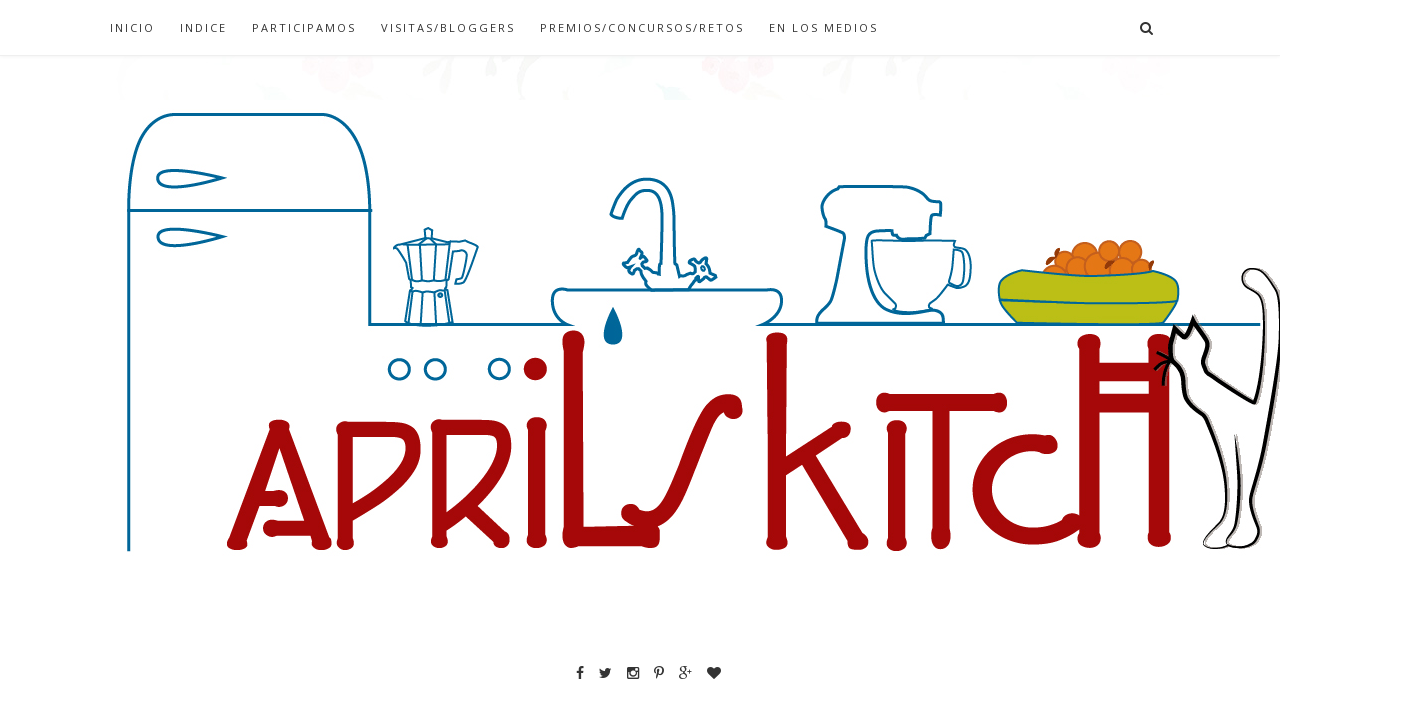

--- FILE ---
content_type: text/javascript; charset=UTF-8
request_url: http://aprilskitch.blogspot.com/feeds/posts/default/-/Sopas?alt=json-in-script&callback=related_results_labels_thumbs&max-results=6
body_size: 23623
content:
// API callback
related_results_labels_thumbs({"version":"1.0","encoding":"UTF-8","feed":{"xmlns":"http://www.w3.org/2005/Atom","xmlns$openSearch":"http://a9.com/-/spec/opensearchrss/1.0/","xmlns$blogger":"http://schemas.google.com/blogger/2008","xmlns$georss":"http://www.georss.org/georss","xmlns$gd":"http://schemas.google.com/g/2005","xmlns$thr":"http://purl.org/syndication/thread/1.0","id":{"$t":"tag:blogger.com,1999:blog-6151181950598135811"},"updated":{"$t":"2025-11-28T03:29:26.472+01:00"},"category":[{"term":"Bollería y Pastelería"},{"term":"Cooking the chef"},{"term":"Carnes"},{"term":"Pan"},{"term":"Pescados y Mariscos"},{"term":"cocina mediterránea"},{"term":"Cocina Estadounidense"},{"term":"Aves"},{"term":"Sopas y Cremas Frías"},{"term":"Ensaladas"},{"term":"Concursos"},{"term":"Arroces"},{"term":"Cocina francesa"},{"term":"Cocina rusa"},{"term":"Cocina italiana"},{"term":"Cocina norteamericana"},{"term":"cocina catalana"},{"term":"#lunesporlapaz"},{"term":"Daniel Jordà"},{"term":"Navidad"},{"term":"Platos Vegetarianos"},{"term":"Ferias y Eventos Gastronómicos"},{"term":"Pasta"},{"term":"postres"},{"term":"Entrantes"},{"term":"Fotografía"},{"term":"Cocineros del Mundo en Google +"},{"term":"Berenjenas"},{"term":"cocina española"},{"term":"Cocina Judía"},{"term":"Encuentros Bloggers"},{"term":"Memòries d'una Cuinera"},{"term":"Miscelanea"},{"term":"Thanksgiving"},{"term":"estofados"},{"term":"Cocina Mexicana"},{"term":"Sopas y Cremas Calientes"},{"term":"Sopas"},{"term":"Bacalao"},{"term":"Cocina georgiana"},{"term":"Mercat de Mercats"},{"term":"Pies"},{"term":"cocina vegetariana"},{"term":"Alimentaria"},{"term":"Bake the world"},{"term":"Gastón Acurio"},{"term":"Semana Santa"},{"term":"cocina internacional"},{"term":"#cocinadecine"},{"term":"#ponunaensalada"},{"term":"Bloggers"},{"term":"Bloguers"},{"term":"Cocina China"},{"term":"Cordero"},{"term":"Jamie Oliver"},{"term":"Participación"},{"term":"Saveurs"},{"term":"legumbres"},{"term":"#CookingwithANETO"},{"term":"Bocadillos y Sandwitches"},{"term":"Cocina Peruana"},{"term":"Cocina alemana"},{"term":"Food Bloggers Trotamundos"},{"term":"La recepta del 15"},{"term":"Raül Balam"},{"term":"Revista Cuina"},{"term":"World Bread Day"},{"term":"Cocina Asiática"},{"term":"Cocina Europea"},{"term":"Cocina Inglesa"},{"term":"Cocina Iraní"},{"term":"Cocina Japonesa"},{"term":"Cocina Ucraniana"},{"term":"Cocina medieval"},{"term":"Conejo"},{"term":"Pescados"},{"term":"cocina árabe"},{"term":"huevos"},{"term":"lacocinadelosnuestros"},{"term":"Carne"},{"term":"Ching-He Huang"},{"term":"Cocina India"},{"term":"Cocina Nortemericana"},{"term":"Cocina Portuguesa"},{"term":"Cocina mediterranea"},{"term":"Cocina moderna norteamericana"},{"term":"Concursos April's Kitch"},{"term":"Dia Cuina"},{"term":"Film\u0026food"},{"term":"Hanukkah"},{"term":"Layer Cakes"},{"term":"Mermeladas"},{"term":"Nueces de California"},{"term":"Salsas"},{"term":"Sopas y Cocidos"},{"term":"Verduras"},{"term":"#Cocinaucraniana"},{"term":"#Cocinavegetariana"},{"term":"#weloveMercatsdeBarcelona"},{"term":"Apunte cultural"},{"term":"Boniatos"},{"term":"COCINARTE"},{"term":"Cebiche"},{"term":"Cocina Hungara"},{"term":"Cocina Persa"},{"term":"Cocina Vasca"},{"term":"Cocina griega"},{"term":"Cocina madrileña"},{"term":"Croquetas"},{"term":"Cuaresma"},{"term":"David Lebovitz"},{"term":"Degusta"},{"term":"Julie Andrieu"},{"term":"Massimo Bottura"},{"term":"Restaurantes"},{"term":"Retos"},{"term":"Tapas y Sides"},{"term":"Tomate"},{"term":"Tradiciones"},{"term":"compotas y cremas"},{"term":"#Cocina Mexicana"},{"term":"#DonnaHay"},{"term":"#loslunesporlapaz"},{"term":"American Breakfast"},{"term":"Aperitivos"},{"term":"AÑO NUEVO CHINO"},{"term":"Bebidas"},{"term":"Bollería y otras masas"},{"term":"Carme Ruscalleda"},{"term":"Chef Simón"},{"term":"Cocina Asturiana"},{"term":"Cocina Belga"},{"term":"Cocina Canaria"},{"term":"Cocina Cubana"},{"term":"Cocina Mallorquina"},{"term":"Cocina colombiana"},{"term":"Cocina extremeña"},{"term":"Cocina irlandesa"},{"term":"Cocina maresmenca"},{"term":"Crónica"},{"term":"El Oso con Botas"},{"term":"Ferrán Adrià"},{"term":"Food\u0026wine"},{"term":"Fruta"},{"term":"Fórum Gastrònomic"},{"term":"Galletas"},{"term":"Gennaro Contaldo"},{"term":"Gordon Ramsey"},{"term":"HUEVO"},{"term":"Habas"},{"term":"Halloween"},{"term":"Helados"},{"term":"In memoriam"},{"term":"Les blogs que j'aime"},{"term":"Masterchef"},{"term":"Nandu Jubany"},{"term":"Ottolenghi"},{"term":"Patatas"},{"term":"Pato"},{"term":"Pizza"},{"term":"Ramadán"},{"term":"Ruibarbo"},{"term":"Rustica"},{"term":"Visitas a empresas"},{"term":"alcachofas"},{"term":"arroz"},{"term":"cerdo"},{"term":"cocina cordobesa"},{"term":"colaboración"},{"term":"empanadillas y similares"},{"term":"gastronomia japón"},{"term":"higos"},{"term":"tupinambo"},{"term":"#Cocinadanesa"},{"term":"#Rustica"},{"term":"#cocinaazerbayana"},{"term":"#decine"},{"term":"AOVE"},{"term":"Acompañamientos"},{"term":"Agradecimientos"},{"term":"AlbertoChicote"},{"term":"Alfons Schuhbeck"},{"term":"Ana Roš"},{"term":"Andalucía"},{"term":"Aneto"},{"term":"Angel León"},{"term":"Anna Olson"},{"term":"Anthony Bourdain"},{"term":"Apuntes"},{"term":"Arangades"},{"term":"Asma Khan"},{"term":"Auguste Escoffier"},{"term":"Blogs que enseñan"},{"term":"Boquerones"},{"term":"Bundt"},{"term":"CONSERVAS"},{"term":"Calabacín"},{"term":"Canal Cocina"},{"term":"Carlo Petrini"},{"term":"Cataluña"},{"term":"Cebollas"},{"term":"Charlas"},{"term":"Cheesecake"},{"term":"Chocolate"},{"term":"Christian Escribà"},{"term":"Ciudades Gastronomicas"},{"term":"Cocidos"},{"term":"Cocina Africana"},{"term":"Cocina Arabe"},{"term":"Cocina Austríaca"},{"term":"Cocina Coreana"},{"term":"Cocina Creativa"},{"term":"Cocina Holandesa"},{"term":"Cocina Lapona"},{"term":"Cocina Latina"},{"term":"Cocina Malagueña"},{"term":"Cocina Polaca"},{"term":"Cocina Sueca"},{"term":"Cocina Thailandesa"},{"term":"Cocina argentina"},{"term":"Cocina de Cuenca"},{"term":"Cocina de Fusion catalano-peruana"},{"term":"Cocina menorquina"},{"term":"Cofradia de Pescadores de Barcelona"},{"term":"Col Roja"},{"term":"Coliflor"},{"term":"Concurso"},{"term":"Concurso 3er Anivesario"},{"term":"Concurso III Aniversario"},{"term":"Cremas"},{"term":"Cristina Martínez"},{"term":"Dani García"},{"term":"Darío Barrio"},{"term":"Desayunos"},{"term":"Elena Arzak"},{"term":"Eneko Atxa"},{"term":"Ensalada"},{"term":"Esparragos"},{"term":"Espigalls"},{"term":"Exposiciones"},{"term":"Fabes"},{"term":"Federica\u0026Co"},{"term":"Ferias"},{"term":"Fiestas populares"},{"term":"Fira Festast"},{"term":"Fotografia"},{"term":"Fresas"},{"term":"GUISANTES"},{"term":"Garbanzos"},{"term":"Gastronomia Medieval"},{"term":"Gastronomia francesa"},{"term":"Gastronomía Catalana"},{"term":"Gastronomía antigua"},{"term":"Gastronomía de Autor"},{"term":"Gipsy Chef"},{"term":"HEMC"},{"term":"Hermanos Torres"},{"term":"Heston Blumenthal"},{"term":"Hª Gastronomía"},{"term":"INS"},{"term":"Iban Yarza"},{"term":"Isabel Pérez"},{"term":"Joan Roca"},{"term":"Joel Robuchon"},{"term":"Juia Child"},{"term":"La vuelta al mundo"},{"term":"Les carnets de Julie"},{"term":"Liber Coquinaria"},{"term":"Madrid"},{"term":"Manzana"},{"term":"Mar y Montaña"},{"term":"Marie-Antoine Carême"},{"term":"Martin Lippo"},{"term":"Masterchef España 2"},{"term":"Masterchef Junior 2"},{"term":"Masterclass"},{"term":"Mediterráneo"},{"term":"Memoria Colectiva"},{"term":"Menú"},{"term":"Mercados"},{"term":"MeyHofmann"},{"term":"Nitrógeno líquido"},{"term":"Paella"},{"term":"Patata"},{"term":"Patatas salsas"},{"term":"Paul Bocuse"},{"term":"Pedro Subijana"},{"term":"Pescado"},{"term":"Pollo"},{"term":"Potajes"},{"term":"Premios"},{"term":"Pulpo"},{"term":"Purim"},{"term":"Quique Dacosta"},{"term":"Recetas de cine"},{"term":"Reflexión"},{"term":"Rick Stein"},{"term":"Ronda"},{"term":"Rondissoni"},{"term":"Rosh Hashanah"},{"term":"Rustica con botas"},{"term":"SETAS"},{"term":"Samantha Vallejo-Nágera"},{"term":"San Juan"},{"term":"San Valentín"},{"term":"Sobrasada"},{"term":"Sopas Frías"},{"term":"Street Food"},{"term":"Susi Diaz"},{"term":"Sweet\u0026Sour"},{"term":"Talleres"},{"term":"Tempura"},{"term":"Tortosa"},{"term":"Verdura"},{"term":"Viajes"},{"term":"Visitas"},{"term":"YotamOttolenghi"},{"term":"arenque"},{"term":"chirivía"},{"term":"cocina Cántabra"},{"term":"cocina Toscana"},{"term":"cocina balear"},{"term":"cocina brasileña"},{"term":"cocina de Chicago"},{"term":"cocina gallega"},{"term":"cocina libanesa"},{"term":"cocina vietnamita"},{"term":"cocineras anónimas"},{"term":"comida mediterranea"},{"term":"cítricos"},{"term":"difusión"},{"term":"espinacas"},{"term":"gambas"},{"term":"hinojo"},{"term":"liebre"},{"term":"limon"},{"term":"mini-reto"},{"term":"miso"},{"term":"persimon"},{"term":"renéredzepi"},{"term":"saúco"},{"term":"smothies"}],"title":{"type":"text","$t":"APRIL'S KITCH"},"subtitle":{"type":"html","$t":"The passion for Cooking as a personal project"},"link":[{"rel":"http://schemas.google.com/g/2005#feed","type":"application/atom+xml","href":"http:\/\/aprilskitch.blogspot.com\/feeds\/posts\/default"},{"rel":"self","type":"application/atom+xml","href":"http:\/\/www.blogger.com\/feeds\/6151181950598135811\/posts\/default\/-\/Sopas?alt=json-in-script\u0026max-results=6"},{"rel":"alternate","type":"text/html","href":"http:\/\/aprilskitch.blogspot.com\/search\/label\/Sopas"},{"rel":"hub","href":"http://pubsubhubbub.appspot.com/"},{"rel":"next","type":"application/atom+xml","href":"http:\/\/www.blogger.com\/feeds\/6151181950598135811\/posts\/default\/-\/Sopas\/-\/Sopas?alt=json-in-script\u0026start-index=7\u0026max-results=6"}],"author":[{"name":{"$t":"abril"},"uri":{"$t":"http:\/\/www.blogger.com\/profile\/17880051194346150145"},"email":{"$t":"noreply@blogger.com"},"gd$image":{"rel":"http://schemas.google.com/g/2005#thumbnail","width":"32","height":"23","src":"\/\/blogger.googleusercontent.com\/img\/b\/R29vZ2xl\/AVvXsEgtSpjkVDRo_hO5x7LydoX6lwM7ZFz--egNfeONzAGz-9_rkIYHTPZiAEvf4q2VMQMSh_PjP9FKSXPTRXrzkNoCsz7L5bV_4Sl7eHjaqxBIl_qdS-jA_mklQLl204teFg\/s105\/Abril+blog.jpg"}}],"generator":{"version":"7.00","uri":"http://www.blogger.com","$t":"Blogger"},"openSearch$totalResults":{"$t":"10"},"openSearch$startIndex":{"$t":"1"},"openSearch$itemsPerPage":{"$t":"6"},"entry":[{"id":{"$t":"tag:blogger.com,1999:blog-6151181950598135811.post-8164130455719167433"},"published":{"$t":"2015-02-08T19:40:00.001+01:00"},"updated":{"$t":"2015-02-08T20:09:16.542+01:00"},"category":[{"scheme":"http://www.blogger.com/atom/ns#","term":"Aves"},{"scheme":"http://www.blogger.com/atom/ns#","term":"Carnes"},{"scheme":"http://www.blogger.com/atom/ns#","term":"cerdo"},{"scheme":"http://www.blogger.com/atom/ns#","term":"cocina española"},{"scheme":"http://www.blogger.com/atom/ns#","term":"legumbres"},{"scheme":"http://www.blogger.com/atom/ns#","term":"Memoria Colectiva"},{"scheme":"http://www.blogger.com/atom/ns#","term":"Restaurantes"},{"scheme":"http://www.blogger.com/atom/ns#","term":"Sopas"},{"scheme":"http://www.blogger.com/atom/ns#","term":"Tradiciones"}],"title":{"type":"text","$t":"MADRID, UN REGRESO A LA INFANCIA Y UN COCIDO MADRILEÑO PARA QUITARSE EL SOMBRERO"},"content":{"type":"html","$t":"\u003Cbr \/\u003E\n\u003Cdiv style=\"margin: 0cm 0cm 0pt; text-align: justify;\"\u003E\n\u003Cdiv class=\"separator\" style=\"clear: both; text-align: center;\"\u003E\n\u003Ca href=\"https:\/\/blogger.googleusercontent.com\/img\/b\/R29vZ2xl\/AVvXsEgQ_jpmhoRFLb7gMk2a-RRtY2oHYA2muEWwjlm8FORXtaHfAjS-uSleMbceeA1WgCYvpvlvDPw3iTILUbuvPIRODK-_rybbkqD24cB6XnaSf0DdODvwMjdtLKF6oo9oFd6D3gbqlOTpRDo\/s1600\/Mural+colegio.jpg\" imageanchor=\"1\" style=\"margin-left: 1em; margin-right: 1em;\"\u003E\u003Cimg border=\"0\" src=\"https:\/\/blogger.googleusercontent.com\/img\/b\/R29vZ2xl\/AVvXsEgQ_jpmhoRFLb7gMk2a-RRtY2oHYA2muEWwjlm8FORXtaHfAjS-uSleMbceeA1WgCYvpvlvDPw3iTILUbuvPIRODK-_rybbkqD24cB6XnaSf0DdODvwMjdtLKF6oo9oFd6D3gbqlOTpRDo\/s1600\/Mural+colegio.jpg\" height=\"222\" width=\"640\" \/\u003E\u003C\/a\u003E\u003C\/div\u003E\n\u003Cspan style=\"font-size: 14pt;\"\u003E\u003Cspan style=\"font-family: Segoe UI Light;\"\u003E\u003Cspan id=\"goog_1154920106\"\u003E\u003C\/span\u003E\u003Cspan id=\"goog_1154920107\"\u003E\u003Cbr \/\u003E\u003C\/span\u003E\u003C\/span\u003E\u003C\/span\u003E\u003C\/div\u003E\n\u003Cdiv style=\"margin: 0cm 0cm 0pt; text-align: justify;\"\u003E\n\u003Cspan style=\"font-size: 14pt;\"\u003E\u003Cspan style=\"font-family: Segoe UI Light;\"\u003E\u003C\/span\u003E\u003C\/span\u003E\u003Cbr \/\u003E\u003C\/div\u003E\n\u003Cdiv style=\"margin: 0cm 0cm 0pt; text-align: justify;\"\u003E\n\u003Cspan style=\"font-size: 14pt;\"\u003E\u003Cspan style=\"font-family: Segoe UI Light;\"\u003EHace\nuna semana estaba celebrando con 14 personas de mi infancia una comida de\nhermandad.\u003Cspan style=\"mso-spacerun: yes;\"\u003E\u0026nbsp; \u003C\/span\u003EFue un día fantástico, de sol\nbrillante en Madrid, frío suficiente para buscar el apego, gente feliz con\nganas de abrazar y besar, hablar y compartir, regalar y regalarse y sobretodo\nrecordar ese pasado común que nos hermana y que…\u003Cspan style=\"mso-spacerun: yes;\"\u003E\u0026nbsp; \u003C\/span\u003Enos ha traído hasta hoy. \u003C\/span\u003E\u003C\/span\u003E\u003C\/div\u003E\n\u003Cbr \/\u003E\n\u003Cdiv style=\"margin: 0cm 0cm 0pt; text-align: justify;\"\u003E\n\u003Cspan style=\"font-size: 14pt;\"\u003E\u003Cspan style=\"font-family: Segoe UI Light;\"\u003ELas\nmiraba y pensaba en cómo hubieran cambiado nuestras relaciones si entonces hubiéramos\nsabido quiénes éramos.\u003Cspan style=\"mso-spacerun: yes;\"\u003E\u0026nbsp; \u003C\/span\u003ESeguro que Ali y\nyo, no nos hubiéramos peleado tanto, ni rivalizado. Viéndola ahora, serena, orientando\ny dirigiendo a otros niños en los mismos pasillos en los que nosotras corrimos,\njugamos, peleamos, aterrorizadas por la mano negra o simplemente siendo\nfelices. \u003Cspan style=\"mso-spacerun: yes;\"\u003E\u0026nbsp;\u003C\/span\u003EObservando a Carol, con esa\nexpresividad tan suya y que te llega tan adentro, dándose y entregando su\nbondad por doquier, a Conchi, que trae niños constantemente al mundo y no deja\nde sonreír y saltar con la misma vitalidad de la niña que fue…. a mi dulce y\neterna compañera de pupitre, Ana chinchándome, a Lola dirigiendo con guantes de\nseda, a Inma intentando ayudar de cualquier forma, a Sagra mirándonos como una\nmadre orgullosa, a Carmina sonriente y paciente esperando el momento de\nrecordar alguna anécdota…a Orso, llena de energía sexual y cariño infantil, a\nMaite, en la distancia, irónica y tierna, esperando ser querida con discreción,\na Gema, independiente y terriblemente cariñosa, a Men disfrutando de si misma\ncon ilusión en la mirada, a Bego, artífice de todo esto, sonriendo de pura\nfelicidad, a Pilar, la más lejana geográficamente silenciosa como era, pero\nterriblemente participativa. Y finalmente yo, todavía sorprendida de este\nregalo del destino, intentando entrar en esta pandilla dicharachera que llevan\nventaja en encuentros y vivencias.\u003Cspan style=\"mso-spacerun: yes;\"\u003E\u0026nbsp; \u003C\/span\u003ENo\nsólo en el presente sino en el pasado, pues yo las abandoné en 8avo. Pero todas\nellas, generosas y dulces, han sido las mecenas de mi semana en Madrid.\nGRACIAS! \u003C\/span\u003E\u003C\/span\u003E\u003C\/div\u003E\n\u003Cbr \/\u003E\n\u003Cdiv style=\"margin: 0cm 0cm 0pt; text-align: justify;\"\u003E\n\u003Cspan style=\"font-size: 14pt;\"\u003E\u003Cspan style=\"font-family: Segoe UI Light;\"\u003EHoy\nhace una semana de ese día y siento una terrible melancolía.\u003Cspan style=\"mso-spacerun: yes;\"\u003E\u0026nbsp; \u003C\/span\u003ELas fronteras entre pasado y presente se\ndesdibujan y uno a veces, no sabe a ciencia cierta a que mundo pertenece. Vivo\nen otra ciudad a ese pasado, con lo que a priori todo resulta más difícil…pero\nel facebook y el whatsup, lo hacen todo más fácil.\u003Cspan style=\"mso-spacerun: yes;\"\u003E\u0026nbsp; \u003C\/span\u003ETodavía siento la resaca del encuentro, las\nlágrimas subiendo a mis ojos ante determinados abrazos, la piel de gallina ante\ndeterminadas sensaciones.\u003Cspan style=\"mso-spacerun: yes;\"\u003E\u0026nbsp; \u003C\/span\u003ESaber que una\nparte de ti muy pura, está allí con ellas. Que no es necesario construir un yo,\nno caben artificios, ni disfraces, ni mentiras piadosas. Las cosas son como\nson, casi como si te hubieran visto en un aparato de rayos X. \u003C\/span\u003E\u003C\/span\u003E\u003C\/div\u003E\n\u003Cbr \/\u003E\n\u003Cdiv style=\"margin: 0cm 0cm 0pt; text-align: justify;\"\u003E\n\u003Cspan style=\"font-size: 14pt;\"\u003E\u003Cspan style=\"font-family: Segoe UI Light;\"\u003EHubo otros grandes momentos en estos días,\ncomo el quedar\u003Cspan style=\"mso-spacerun: yes;\"\u003E\u0026nbsp; \u003C\/span\u003Econ \u003Ca href=\"http:\/\/igloocooking.blogspot.com.es\/\"\u003ENieves\u003C\/a\u003E y tomar un\nrápido pero delicioso y encantador cocido madrileño en \u003Cb\u003E\u003Ca href=\"http:\/\/www.malacatin.com\/index.php\"\u003EMalacatin\u003C\/a\u003E\u003C\/b\u003E. Se lo leí al \u003Ca href=\"https:\/\/elosoconbotas.wordpress.com\/\"\u003EOso\u003C\/a\u003E y pensé\nque ese consejo no debía pasarme desapercibido. Y así fue. El lugar es\nencantador. En pleno Lavapiés, en la calle Ruda.\u003Cspan style=\"mso-spacerun: yes;\"\u003E\u0026nbsp; \u003C\/span\u003EEl local tiene en la fachada un dibujo de si misma. \u003C\/span\u003E\u003C\/span\u003E\u003C\/div\u003E\n\u003Cdiv style=\"margin: 0cm 0cm 0pt; text-align: justify;\"\u003E\n\u003C\/div\u003E\n\u003Cbr \/\u003E\n\u003Cdiv class=\"separator\" style=\"clear: both; text-align: center;\"\u003E\n\u003Ca href=\"https:\/\/blogger.googleusercontent.com\/img\/b\/R29vZ2xl\/AVvXsEiTGRbdISbI_a4juWVcxhmZi2OKa0UIrR-5j_9MAKEtJ2WWLQPzHp-4-NzRmKyrWbNSD1AvaHa8cwF96R8XjTdCjdwRWaVFGViser6_yoPGwhieHoEhIcuzo12laC1zhfCQX3PRoro7iAU\/s1600\/Mural+Malacatin.jpg\" imageanchor=\"1\" style=\"margin-left: 1em; margin-right: 1em;\"\u003E\u003Cimg border=\"0\" src=\"https:\/\/blogger.googleusercontent.com\/img\/b\/R29vZ2xl\/AVvXsEiTGRbdISbI_a4juWVcxhmZi2OKa0UIrR-5j_9MAKEtJ2WWLQPzHp-4-NzRmKyrWbNSD1AvaHa8cwF96R8XjTdCjdwRWaVFGViser6_yoPGwhieHoEhIcuzo12laC1zhfCQX3PRoro7iAU\/s1600\/Mural+Malacatin.jpg\" height=\"480\" width=\"640\" \/\u003E\u003C\/a\u003E\u003C\/div\u003E\n\u003Cbr \/\u003E\n\u003Cbr \/\u003E\n\u003Cdiv style=\"margin: 0cm 0cm 0pt; text-align: justify;\"\u003E\n\u003Cspan style=\"font-size: 14pt;\"\u003E\u003Cspan style=\"font-family: Segoe UI Light;\"\u003EDentro\nel ambiente es de lo más cañí.\u003Cspan style=\"mso-spacerun: yes;\"\u003E\u0026nbsp; \u003C\/span\u003ECerámica\nen las paredes, miles de cacharritos colgados del techo, cuadros de toreros.\nNos trajeron dos cervezas artesanales, “Cibeles”\u003Cspan style=\"mso-spacerun: yes;\"\u003E\u0026nbsp; \u003C\/span\u003Eque nos encantó. Dos cazos de caldo…maravillosos.\nNunca había probado un caldo con un sabor de jamón y chorizo tan auténtico…no sé,\nme hechizó desde el primer sorbo.\u003Cspan style=\"mso-spacerun: yes;\"\u003E\u0026nbsp; \u003C\/span\u003EEl\nchorizo era ahumado, lo cual le daba un toque especial. Tras el caldo nos\ntrajeron una cazuelita de barro con el “segundo vuelco” de un cocido\ntradicional, las viandas y verduras.\u003Cspan style=\"mso-spacerun: yes;\"\u003E\u0026nbsp; \u003C\/span\u003EUn\npoco de pan para untar la pringá. Enfin… delicioso. Todo por 13€, allí de pie…\npero valió la pena. Además Nieves como siempre, se convierte en una compañía\nideal. Risueña, vital, encantadora.\u003Cspan style=\"mso-spacerun: yes;\"\u003E Me llevó a tomar el café a un bar de sus recuerdos, \u003Cb\u003EDelic\u003C\/b\u003E y ya luego nos fuimos paseando hasta el mercado de Lavapiés, en esta cruzada de los mercados que me propuse en este viaje. \u003C\/span\u003ENo\nlo olvidaré, por ello, ese cocido caliente y esa compañía cálida.\u003C\/span\u003E\u003C\/span\u003E\u003C\/div\u003E\n\u003Cdiv style=\"margin: 0cm 0cm 0pt; text-align: justify;\"\u003E\n\u003C\/div\u003E\n\u003Cbr \/\u003E\n\u003Cdiv style=\"margin: 0cm 0cm 0pt; text-align: justify;\"\u003E\n\u003Cspan style=\"font-size: 14pt;\"\u003E\u003Cspan style=\"font-family: Segoe UI Light;\"\u003EY\npara homenajear estos encuentros (aunque hubo más que abordaré en próximos\npost) me he decidido a preparar un cocido. \u003C\/span\u003E\u003C\/span\u003E\u003C\/div\u003E\n\u003Cdiv style=\"margin: 0cm 0cm 0pt; text-align: justify;\"\u003E\n\u003C\/div\u003E\n\u003Cbr \/\u003E\n\u003Cdiv style=\"margin: 0cm 0cm 0pt; text-align: justify;\"\u003E\n\u003Cspan style=\"font-size: 14pt;\"\u003E\u003Cspan style=\"font-family: Segoe UI Light;\"\u003EHe\nusado la receta de Miriam,\u0026nbsp; \u003Cstrong\u003E\u003Ca href=\"http:\/\/invitadoinvierno.com\/carnes\/cocido-madrileno\/\"\u003EEl Invitado de invierno\u003C\/a\u003E\u003C\/strong\u003E\u003C\/span\u003E\u003Cspan style=\"font-family: Segoe UI Light;\"\u003E\u0026nbsp;… una experta para este tipo de recetas tradicionales. El sabor\nconseguido, con toda mi humildad, \u0026nbsp;es el mismo del Malacatín.\u003Cspan style=\"mso-spacerun: yes;\"\u003E\u0026nbsp; \u003C\/span\u003E\u003C\/span\u003E\u003C\/span\u003E\u003C\/div\u003E\n\u003Cdiv style=\"margin: 0cm 0cm 0pt; text-align: justify;\"\u003E\n\u003C\/div\u003E\n\u003Cbr \/\u003E\n\u003Cdiv style=\"margin: 0cm 0cm 0pt; text-align: justify;\"\u003E\n\u003Cspan style=\"font-size: 14pt;\"\u003E\u003Cspan style=\"font-family: Segoe UI Light;\"\u003EMe\nha parecido fantástico.\u003Cspan style=\"mso-spacerun: yes;\"\u003E\u0026nbsp; \u003C\/span\u003EVoy a\ntranscribir la receta tal cual, porque no he hecho ningún cambio… ah, si dos.\nNo usé morcilla sino butifarra negra y el chorizo lo compré ahumado. Ese toque\nse me quedó en el cerebro. \u003C\/span\u003E\u003C\/span\u003E\u003C\/div\u003E\n\u003Cdiv style=\"margin: 0cm 0cm 0pt; text-align: justify;\"\u003E\n\u003C\/div\u003E\n\u003Cbr \/\u003E\n\u003Cdiv style=\"margin: 0cm 0cm 0pt; text-align: justify;\"\u003E\n\u003Cspan style=\"font-size: 14pt;\"\u003E\u003Cspan style=\"font-family: Segoe UI Light;\"\u003EEspero\nos guste como a mi. El cocido, hoy, en este Domingo añorado de una de las ciudades\nde mi corazón, de mis compañeras de colegio, de mis paseos por una soleada y\nbella ciudad.. ha sido como un bálsamo para mis sentidos. \u003C\/span\u003E\u003C\/span\u003E\u003C\/div\u003E\n\u003Cbr \/\u003E\n\u003Cdiv style=\"margin: 0cm 0cm 0pt; text-align: justify;\"\u003E\n\u003Cspan style=\"font-size: 14pt;\"\u003E\u003Cspan style=\"font-family: Segoe UI Light;\"\u003ESi\nqueréis saber más sobre el cocido, leeros la entrada de Miriam. Espectacular.\u0026nbsp;\u003C\/span\u003E\u003C\/span\u003E\u003Cbr \/\u003E\n\u003Cbr \/\u003E\n\u003Cspan style=\"font-size: 14pt;\"\u003E\u003Cspan style=\"font-family: Segoe UI Light;\"\u003E(mis brujitas... va por ustedes).\u003C\/span\u003E\u003C\/span\u003E\u003Cbr \/\u003E\n\u003Cbr \/\u003E\n\u003Cdiv class=\"separator\" style=\"clear: both; text-align: center;\"\u003E\n\u003Ca href=\"https:\/\/blogger.googleusercontent.com\/img\/b\/R29vZ2xl\/AVvXsEg2QcRQ_WA1rqc34vjU-gMOYflWc0WVyK7OBiq04KWw5uBYR5Bf5QxyvgMh73HexY9ZD6xViU0jnGBKkRAafg8jKf012nmal01vEBbG6G4-HtffPSd-Gp-ZFsEjFt19OckR6wH9z_uo4vU\/s1600\/Cocido+madrile%C3%B1o+texturizado+bloh.jpg\" imageanchor=\"1\" style=\"margin-left: 1em; margin-right: 1em;\"\u003E\u003Cimg border=\"0\" src=\"https:\/\/blogger.googleusercontent.com\/img\/b\/R29vZ2xl\/AVvXsEg2QcRQ_WA1rqc34vjU-gMOYflWc0WVyK7OBiq04KWw5uBYR5Bf5QxyvgMh73HexY9ZD6xViU0jnGBKkRAafg8jKf012nmal01vEBbG6G4-HtffPSd-Gp-ZFsEjFt19OckR6wH9z_uo4vU\/s1600\/Cocido+madrile%C3%B1o+texturizado+bloh.jpg\" height=\"480\" width=\"640\" \/\u003E\u003C\/a\u003E\u003C\/div\u003E\n\u003Cdiv class=\"separator\" style=\"clear: both; text-align: center;\"\u003E\n\u003Cbr \/\u003E\u003C\/div\u003E\n\u003C\/div\u003E\n\u003Cbr \/\u003E\n\u003Cdiv align=\"center\" style=\"margin: 0cm 0cm 0pt; text-align: center;\"\u003E\n\u003Cspan style=\"font-size: 36pt;\"\u003E\u003Cspan style=\"font-family: Segoe UI Light;\"\u003ECOCIDO MADRILEÑO\u003C\/span\u003E\u003C\/span\u003E\u003C\/div\u003E\n\u003Cbr \/\u003E\n\u003Cdiv style=\"margin: 0cm 0cm 0pt; text-align: justify;\"\u003E\n\u003Cb style=\"mso-bidi-font-weight: normal;\"\u003E\u003Cspan style=\"font-size: 14pt;\"\u003E\u003Cspan style=\"font-family: Segoe UI Light;\"\u003EIngredientes:\u003C\/span\u003E\u003C\/span\u003E\u003C\/b\u003E\u003C\/div\u003E\n\u003Cdiv style=\"margin: 0cm 0cm 0pt; text-align: justify;\"\u003E\n\u003Cspan style=\"font-size: 14pt;\"\u003E\u003Cspan style=\"font-family: Segoe UI Light;\"\u003E(para\n4 personas)\u003C\/span\u003E\u003C\/span\u003E\u003Cbr \/\u003E\n\u003Cbr \/\u003E\u003C\/div\u003E\n\u003Cdiv style=\"margin: 0cm 0cm 0pt; text-align: justify;\"\u003E\n\u003C\/div\u003E\n\u003Cbr \/\u003E\n\u003Cdiv style=\"margin: 0cm 0cm 0pt; text-align: justify;\"\u003E\n\u003Cspan style=\"font-size: 14pt;\"\u003E\u003Cspan style=\"font-family: Segoe UI Light;\"\u003E400\ng de garbanzos (usé hervidos previamente)\u003C\/span\u003E\u003C\/span\u003E\u003Cbr \/\u003E\n\u003Cspan style=\"font-size: 14pt;\"\u003E\u003Cspan style=\"font-family: Segoe UI Light;\"\u003E2\nchorizos (de León y ahumados en mi caso)\u003C\/span\u003E\u003C\/span\u003E\u003Cbr \/\u003E\n\u003Cspan style=\"font-size: 14pt;\"\u003E\u003Cspan style=\"font-family: Segoe UI Light;\"\u003E1\nmorcilla de cebolla (butifarra negra en mi caso)\u003C\/span\u003E\u003C\/span\u003E\u003Cbr \/\u003E\n\u003Cspan style=\"font-size: 14pt;\"\u003E\u003Cspan style=\"font-family: Segoe UI Light;\"\u003E1\ntrozo de tocino ibérico\u003C\/span\u003E\u003C\/span\u003E\u003Cbr \/\u003E\n\u003Cspan style=\"font-size: 14pt;\"\u003E\u003Cspan style=\"font-family: Segoe UI Light;\"\u003E1\nbuen pedazo de morcillo (es lo que llamamos aquí “conill” de ternera)\u003C\/span\u003E\u003C\/span\u003E\u003Cbr \/\u003E\n\u003Cspan style=\"font-size: 14pt;\"\u003E\u003Cspan style=\"font-family: Segoe UI Light;\"\u003E3\nhuesos de caña (aquí, huesos del tuétano)\u003C\/span\u003E\u003C\/span\u003E\u003Cbr \/\u003E\n\u003Cspan style=\"font-size: 14pt;\"\u003E\u003Cspan style=\"font-family: Segoe UI Light;\"\u003E2-3\nhuesos de jamón\u003C\/span\u003E\u003C\/span\u003E\u003Cbr \/\u003E\n\u003Cspan style=\"font-size: 14pt;\"\u003E\u003Cspan style=\"font-family: Segoe UI Light;\"\u003E1\nespinazo de cerdo salado \u003C\/span\u003E\u003C\/span\u003E\u003Cbr \/\u003E\n\u003Cspan style=\"font-size: 14pt;\"\u003E\u003Cspan style=\"font-family: Segoe UI Light;\"\u003E2\ncuartos de gallina\u003C\/span\u003E\u003C\/span\u003E\u003Cbr \/\u003E\n\u003Cspan style=\"font-size: 14pt;\"\u003E\u003Cspan style=\"font-family: Segoe UI Light;\"\u003E½\nrepollo (usé una col de olla pequeña)\u003C\/span\u003E\u003C\/span\u003E\u003Cbr \/\u003E\n\u003Cspan style=\"font-size: 14pt;\"\u003E\u003Cspan style=\"font-family: Segoe UI Light;\"\u003E1\ncebolla grande\u003C\/span\u003E\u003C\/span\u003E\u003Cbr \/\u003E\n\u003Cspan style=\"font-size: 14pt;\"\u003E\u003Cspan style=\"font-family: Segoe UI Light;\"\u003E1\nnabo\u003C\/span\u003E\u003C\/span\u003E\u003Cbr \/\u003E\n\u003Cspan style=\"font-size: 14pt;\"\u003E\u003Cspan style=\"font-family: Segoe UI Light;\"\u003E3\nzanahorias\u003C\/span\u003E\u003C\/span\u003E\u003Cbr \/\u003E\n\u003Cspan style=\"font-size: 14pt;\"\u003E\u003Cspan style=\"font-family: Segoe UI Light;\"\u003E4\npatatas\u003C\/span\u003E\u003C\/span\u003E\u003Cbr \/\u003E\n\u003Cspan style=\"font-size: 14pt;\"\u003E\u003Cspan style=\"font-family: Segoe UI Light;\"\u003EAgua\npara cubrirlo todo\u003C\/span\u003E\u003C\/span\u003E\u003Cbr \/\u003E\n\u003Cspan style=\"font-size: 14pt;\"\u003E\u003Cspan style=\"font-family: Segoe UI Light;\"\u003EFideos\nal gusto para hacer la sopa (un par de puñaditos por persona)\u003C\/span\u003E\u003C\/span\u003E\u003Cbr \/\u003E\n\u003Cspan style=\"font-family: Segoe UI Light;\"\u003E\u003Cbr \/\u003E\u003C\/span\u003E\u003C\/div\u003E\n\u003Cdiv style=\"margin: 0cm 0cm 0pt; text-align: justify;\"\u003E\n\u003Cspan style=\"font-size: 14pt;\"\u003E\u003Cspan style=\"font-family: Segoe UI Light;\"\u003EPonemos\nen una olla grande las carnes y los huesos y lo ponemos a hervir durante 2-3\nhoras. En la última media hora agregamos la butifarra si no queremos que se nos\ndeshaga toda por dentro del caldo. \u003C\/span\u003E\u003C\/span\u003E\u003C\/div\u003E\n\u003Cdiv style=\"margin: 0cm 0cm 0pt; text-align: justify;\"\u003E\n\u003C\/div\u003E\n\u003Cbr \/\u003E\n\u003Cdiv style=\"margin: 0cm 0cm 0pt; text-align: justify;\"\u003E\n\u003Cspan style=\"font-size: 14pt;\"\u003E\u003Cspan style=\"font-family: Segoe UI Light;\"\u003EEn\notra olla ponemos los garbanzos, las zanahorias, nabo, col entera, patatas y lo\nponemos a hervir hasta que estén las patatas. \u003C\/span\u003E\u003C\/span\u003E\u003C\/div\u003E\n\u003Cdiv style=\"margin: 0cm 0cm 0pt; text-align: justify;\"\u003E\n\u003C\/div\u003E\n\u003Cbr \/\u003E\n\u003Cdiv style=\"margin: 0cm 0cm 0pt; text-align: justify;\"\u003E\n\u003Cspan style=\"font-size: 14pt;\"\u003E\u003Cspan style=\"font-family: Segoe UI Light;\"\u003EComo\nMiriam dejé enfríar totalmente le caldo para desengrasarlo. Con el tocino (que\nnunca uso yo en mis caldos) lo sentía muy fuerte. Cuando hayamos quitado todos\nlos ingredientes de las ollas, mezclamos ambos líquidos. \u003Cspan style=\"mso-spacerun: yes;\"\u003E\u0026nbsp;\u003C\/span\u003ELuego lo colamos.\u003Cspan style=\"mso-spacerun: yes;\"\u003E\u0026nbsp; \u003C\/span\u003ECon una cuchara podremos quitar la capa\nsuperior de grasa.\u003C\/span\u003E\u003C\/span\u003E\u003C\/div\u003E\n\u003Cdiv style=\"margin: 0cm 0cm 0pt; text-align: justify;\"\u003E\n\u003C\/div\u003E\n\u003Cbr \/\u003E\n\u003Cdiv style=\"margin: 0cm 0cm 0pt; text-align: justify;\"\u003E\n\u003Cspan style=\"font-size: 14pt;\"\u003E\u003Cspan style=\"font-family: Segoe UI Light;\"\u003ETras\nello lo podemos calentar y ponerle fideos o la pasta que queramos. Aunque yo lo\nhe tomado como un simple y delicioso consomé como \u003Cspan style=\"mso-spacerun: yes;\"\u003E\u0026nbsp;\u003C\/span\u003Een Malacatin. \u003C\/span\u003E\u003C\/span\u003E\u003C\/div\u003E\n\u003Cbr \/\u003E\n\u003Cdiv style=\"margin: 0cm 0cm 0pt; text-align: justify;\"\u003E\n\u003Cspan style=\"font-size: 14pt;\"\u003E\u003Cspan style=\"font-family: Segoe UI Light;\"\u003EEn\nun segundo vuelco, como dice Miriam, deberíamos tomar las verduras y los\ngarbanzos. \u003C\/span\u003E\u003C\/span\u003E\u003C\/div\u003E\n\u003Cdiv style=\"margin: 0cm 0cm 0pt; text-align: justify;\"\u003E\n\u003C\/div\u003E\n\u003Cbr \/\u003E\n\u003Cdiv style=\"margin: 0cm 0cm 0pt; text-align: justify;\"\u003E\n\u003Cspan style=\"font-size: 14pt;\"\u003E\u003Cspan style=\"font-family: Segoe UI Light;\"\u003EEn\nun tercer vuelco, las viandas. \u003C\/span\u003E\u003C\/span\u003E\u003C\/div\u003E\n\u003Cdiv style=\"margin: 0cm 0cm 0pt; text-align: justify;\"\u003E\n\u003C\/div\u003E\n\u003Cbr \/\u003E\n\u003Cdiv style=\"margin: 0cm 0cm 0pt; text-align: justify;\"\u003E\n\u003Cspan style=\"font-size: 14pt;\"\u003E\u003Cspan style=\"font-family: Segoe UI Light;\"\u003ENieves\nen su \u003C\/span\u003E\u003Ca href=\"http:\/\/igloocooking.blogspot.com.es\/2011\/11\/cocido-madrileno-receta.html\"\u003E\u003Cspan style=\"color: blue;\"\u003Eblog\u003C\/span\u003E\u003C\/a\u003E\u003Cspan style=\"font-family: Segoe UI Light;\"\u003E\nrecomienda adobar las verduras con AOVE y pimentón. Me ha encantado hacerlo. \u003C\/span\u003E\u003C\/span\u003E\u003C\/div\u003E\n\u003Cdiv class=\"separator\" style=\"clear: both; text-align: center;\"\u003E\n\u003Ca href=\"https:\/\/blogger.googleusercontent.com\/img\/b\/R29vZ2xl\/AVvXsEg9ORtsjkaCdM45tPTx3mssbN0fE3nPbxgpJRU5R82nEZdIhGOBaW6sxdi_oX7GaH_oIKQBI67cOxMG3VCMCabeRsxPSkmuMl0Dj-DWfmAfOUaWlqGVTQn5aqR4Ammt02SfssoVYACcdK8\/s1600\/Cocido+madrile%C3%B1o+texturizado+picado+blog.jpg\" imageanchor=\"1\" style=\"margin-left: 1em; margin-right: 1em;\"\u003E\u003Cimg border=\"0\" src=\"https:\/\/blogger.googleusercontent.com\/img\/b\/R29vZ2xl\/AVvXsEg9ORtsjkaCdM45tPTx3mssbN0fE3nPbxgpJRU5R82nEZdIhGOBaW6sxdi_oX7GaH_oIKQBI67cOxMG3VCMCabeRsxPSkmuMl0Dj-DWfmAfOUaWlqGVTQn5aqR4Ammt02SfssoVYACcdK8\/s1600\/Cocido+madrile%C3%B1o+texturizado+picado+blog.jpg\" height=\"640\" width=\"552\" \/\u003E\u003C\/a\u003E\u003C\/div\u003E\n\u003Cdiv class=\"separator\" style=\"clear: both; text-align: center;\"\u003E\n\u003Ca href=\"https:\/\/blogger.googleusercontent.com\/img\/b\/R29vZ2xl\/AVvXsEjZGTD41-4Nt9_eGgp2fURLzribEnrb6_WUgVnKQhBsvJ_B76Nqot_Zh9n7AQyUido-PXqbJl6tBumQG7Kx1OJg_8DQ22feD3SL2mdAm04PopaYZFlBo1UuDE3STAsJOYF95IAaNbAqYRs\/s1600\/Col-textualizada-blog.jpg\" imageanchor=\"1\" style=\"margin-left: 1em; margin-right: 1em;\"\u003E\u003Cimg border=\"0\" src=\"https:\/\/blogger.googleusercontent.com\/img\/b\/R29vZ2xl\/AVvXsEjZGTD41-4Nt9_eGgp2fURLzribEnrb6_WUgVnKQhBsvJ_B76Nqot_Zh9n7AQyUido-PXqbJl6tBumQG7Kx1OJg_8DQ22feD3SL2mdAm04PopaYZFlBo1UuDE3STAsJOYF95IAaNbAqYRs\/s1600\/Col-textualizada-blog.jpg\" height=\"300\" width=\"400\" \/\u003E\u003C\/a\u003E\u003C\/div\u003E\n\u003Cbr \/\u003E\n\u003Cdiv style=\"margin: 0cm 0cm 0pt; text-align: justify;\"\u003E\n\u003C\/div\u003E\n"},"link":[{"rel":"replies","type":"application/atom+xml","href":"http:\/\/aprilskitch.blogspot.com\/feeds\/8164130455719167433\/comments\/default","title":"Enviar comentarios"},{"rel":"replies","type":"text/html","href":"http:\/\/aprilskitch.blogspot.com\/2015\/02\/madrid-un-regreso-la-infancia-y-un.html#comment-form","title":"19 comentarios"},{"rel":"edit","type":"application/atom+xml","href":"http:\/\/www.blogger.com\/feeds\/6151181950598135811\/posts\/default\/8164130455719167433"},{"rel":"self","type":"application/atom+xml","href":"http:\/\/www.blogger.com\/feeds\/6151181950598135811\/posts\/default\/8164130455719167433"},{"rel":"alternate","type":"text/html","href":"http:\/\/aprilskitch.blogspot.com\/2015\/02\/madrid-un-regreso-la-infancia-y-un.html","title":"MADRID, UN REGRESO A LA INFANCIA Y UN COCIDO MADRILEÑO PARA QUITARSE EL SOMBRERO"}],"author":[{"name":{"$t":"abril"},"uri":{"$t":"http:\/\/www.blogger.com\/profile\/17880051194346150145"},"email":{"$t":"noreply@blogger.com"},"gd$image":{"rel":"http://schemas.google.com/g/2005#thumbnail","width":"32","height":"23","src":"\/\/blogger.googleusercontent.com\/img\/b\/R29vZ2xl\/AVvXsEgtSpjkVDRo_hO5x7LydoX6lwM7ZFz--egNfeONzAGz-9_rkIYHTPZiAEvf4q2VMQMSh_PjP9FKSXPTRXrzkNoCsz7L5bV_4Sl7eHjaqxBIl_qdS-jA_mklQLl204teFg\/s105\/Abril+blog.jpg"}}],"media$thumbnail":{"xmlns$media":"http://search.yahoo.com/mrss/","url":"https:\/\/blogger.googleusercontent.com\/img\/b\/R29vZ2xl\/AVvXsEgQ_jpmhoRFLb7gMk2a-RRtY2oHYA2muEWwjlm8FORXtaHfAjS-uSleMbceeA1WgCYvpvlvDPw3iTILUbuvPIRODK-_rybbkqD24cB6XnaSf0DdODvwMjdtLKF6oo9oFd6D3gbqlOTpRDo\/s72-c\/Mural+colegio.jpg","height":"72","width":"72"},"thr$total":{"$t":"19"}},{"id":{"$t":"tag:blogger.com,1999:blog-6151181950598135811.post-272820333746527033"},"published":{"$t":"2014-05-26T13:04:00.000+02:00"},"updated":{"$t":"2014-05-26T13:05:00.846+02:00"},"category":[{"scheme":"http://www.blogger.com/atom/ns#","term":"cocina mediterránea"},{"scheme":"http://www.blogger.com/atom/ns#","term":"Entrantes"},{"scheme":"http://www.blogger.com/atom/ns#","term":"Platos Vegetarianos"},{"scheme":"http://www.blogger.com/atom/ns#","term":"Sopas"}],"title":{"type":"text","$t":"NUEVOS INGREDIENTES: EL COLINABO"},"content":{"type":"html","$t":"\u003Cbr \/\u003E\n\u003Cdiv class=\"MsoNormal\" style=\"margin: 0cm 0cm 0pt; text-align: justify;\"\u003E\n\u003Cspan style=\"font-size: 14pt;\"\u003E\u003Cspan style=\"font-family: Segoe UI Light;\"\u003ELo\nsiento por ti Pepe, pero hoy hace frío, llueve y a mi….me gusta. Otra vez\ntaparme con ropita de abrigo, levantarme arrebujándome en el nórdico y hacer\ncaldito para cenar…. Un día fantástico.\u003Cspan style=\"mso-spacerun: yes;\"\u003E\u0026nbsp; \u003C\/span\u003ESí\nya sé que moverse por la ciudad no es cómodo, pero sí lo es en esos bosques que\nse van a humedecer; evitaremos incendios primaverales, bajaran los niveles de\npolen en el ambiente y los niños de Cris (y todas las demás personas que sufren\nestas tipologías) estarán mejor de sus alergias, los pantanos se llenaran y\nluego la ciudad estará más limpia y los cielos más azules.\u0026nbsp;\u003C\/span\u003E\u003C\/span\u003E\u003Cspan style=\"font-size: 14pt;\"\u003E\u003Co:p\u003E\u003Cspan style=\"font-family: Segoe UI Light;\"\u003E\u0026nbsp;\u003C\/span\u003E\u003C\/o:p\u003E\u003C\/span\u003E\u003C\/div\u003E\n\u003Cbr \/\u003E\n\u003Cdiv class=\"MsoNormal\" style=\"margin: 0cm 0cm 0pt; text-align: justify;\"\u003E\n\u003Cspan style=\"font-size: 14pt;\"\u003E\u003Cspan style=\"font-family: Segoe UI Light;\"\u003EAsí\nque hoy os traigo una sopita caliente con un ingrediente que no es muy habitual\nen nuestras cocinas. El colinabo!\u003Co:p\u003E\u003C\/o:p\u003E\u003C\/span\u003E\u003C\/span\u003E\u003C\/div\u003E\n\u003Cdiv class=\"MsoNormal\" style=\"margin: 0cm 0cm 0pt; text-align: justify;\"\u003E\n\u0026nbsp;\u003C\/div\u003E\n\u003Cdiv class=\"separator\" style=\"clear: both; text-align: center;\"\u003E\n\u003Ca href=\"https:\/\/blogger.googleusercontent.com\/img\/b\/R29vZ2xl\/AVvXsEjesXMnD7OSbmZX2WIikvEeUGcLJgQDIdU3n5yPKDPqPkJjMbRGSpjtAt4yuPjsJzOFOuxqojg0cOaaJFLgEIs2t3xL80Lk37GL6omiCr70kDYf2hclam6GxS3u325UelGTQJumU6AtL9Q\/s1600\/01.+colinabos+blog.jpg\" imageanchor=\"1\" style=\"margin-left: 1em; margin-right: 1em;\"\u003E\u003Cimg border=\"0\" src=\"https:\/\/blogger.googleusercontent.com\/img\/b\/R29vZ2xl\/AVvXsEjesXMnD7OSbmZX2WIikvEeUGcLJgQDIdU3n5yPKDPqPkJjMbRGSpjtAt4yuPjsJzOFOuxqojg0cOaaJFLgEIs2t3xL80Lk37GL6omiCr70kDYf2hclam6GxS3u325UelGTQJumU6AtL9Q\/s1600\/01.+colinabos+blog.jpg\" height=\"300\" width=\"400\" \/\u003E\u003C\/a\u003E\u003C\/div\u003E\n\u003Cdiv class=\"MsoNormal\" style=\"margin: 0cm 0cm 0pt; text-align: justify;\"\u003E\n\u003Cspan style=\"font-size: 14pt;\"\u003E\u003Co:p\u003E\u003Cspan style=\"font-family: Segoe UI Light;\"\u003E\u003C\/span\u003E\u003C\/o:p\u003E\u003C\/span\u003E\u0026nbsp;\u003C\/div\u003E\n\u003Cbr \/\u003E\n\u003Cdiv class=\"MsoNormal\" style=\"margin: 0cm 0cm 0pt; text-align: justify;\"\u003E\n\u003Cspan style=\"font-size: 14pt;\"\u003E\u003Cspan style=\"font-family: Segoe UI Light;\"\u003EEl\ncolinabo o nabo de Suecia se cree originario de Asia, aunque se cultiva en los\npaíses Nórdicos, Cánadá y Estados Unidos. Los que venden aquí proceden de la\nComunidad Valenciana (\u003Cb style=\"mso-bidi-font-weight: normal;\"\u003E\u003Ci style=\"mso-bidi-font-style: normal;\"\u003E\u003Ca href=\"http:\/\/www.gastronomiaycia.com\/2009\/03\/11\/colinabo\/\"\u003E\u003Cspan style=\"color: blue;\"\u003EGastronomía\u0026amp;Cia\u003C\/span\u003E\u003C\/a\u003E\u003C\/i\u003E\u003C\/b\u003E).\nEs considerado en muchas ocasiones como una raíz, pero no lo es, es una planta\nde la familia de las crucíferas (coles, brócolis, coliflor…. ricas en vitamina\nC y con grandes propiedades anticancerígenas). Se parece al nabo con un tronco\ncentral y unos “vástagos” que nacen alrededor del nabo y le dan un aire un poco\nraro. Suele haber de color blanco verdoso y morado.\u0026nbsp;\u003C\/span\u003E\u003C\/span\u003E\u003C\/div\u003E\n\u003Cdiv class=\"MsoNormal\" style=\"margin: 0cm 0cm 0pt; text-align: justify;\"\u003E\n\u003Cspan style=\"font-size: 14pt;\"\u003E\u003C\/span\u003E\u0026nbsp;\u003C\/div\u003E\n\u003Cdiv class=\"MsoNormal\" style=\"margin: 0cm 0cm 0pt; text-align: justify;\"\u003E\n\u003Cspan style=\"font-size: 14pt;\"\u003E\u003C\/span\u003E\u003Cspan style=\"font-size: 14pt;\"\u003E\u003Cspan style=\"font-family: Segoe UI Light;\"\u003ETiene\nun sabor suave… que recuerda a la col, al nabo y al rábano por su frescura. \u003Cspan style=\"mso-spacerun: yes;\"\u003E\u0026nbsp;\u003C\/span\u003EPensé que tendría un sabor suave y decidí\nhacer una velouté, que no es más que un caldo de verduras o de ave, que se liga\ncomo un roux (una grasa y harina) y se le da este punto cremoso.\u003C\/span\u003E\u003C\/span\u003E\u003C\/div\u003E\n\u003Cdiv class=\"MsoNormal\" style=\"margin: 0cm 0cm 0pt; text-align: justify;\"\u003E\n\u003Cspan style=\"font-size: 14pt;\"\u003E\u003C\/span\u003E\u0026nbsp;\u003C\/div\u003E\n\u003Cdiv class=\"separator\" style=\"clear: both; text-align: center;\"\u003E\n\u003Ca href=\"https:\/\/blogger.googleusercontent.com\/img\/b\/R29vZ2xl\/AVvXsEgB8umAd01YeCmsATg_iUeRRDH3OVzKM64Ah4rmvdT7V7Qz86A5VhCyKx8zSLFUjt8Im6mYZLggJ_7ZmYKmz10iMZVuzYsX7apJ20h1zRv-QK2kZ4dxouVpUZWT_2iHGrPoc4imgqRSoSc\/s1600\/10.+Velout%C3%A9+1+blog.jpg\" imageanchor=\"1\" style=\"margin-left: 1em; margin-right: 1em;\"\u003E\u003Cimg border=\"0\" src=\"https:\/\/blogger.googleusercontent.com\/img\/b\/R29vZ2xl\/AVvXsEgB8umAd01YeCmsATg_iUeRRDH3OVzKM64Ah4rmvdT7V7Qz86A5VhCyKx8zSLFUjt8Im6mYZLggJ_7ZmYKmz10iMZVuzYsX7apJ20h1zRv-QK2kZ4dxouVpUZWT_2iHGrPoc4imgqRSoSc\/s1600\/10.+Velout%C3%A9+1+blog.jpg\" height=\"480\" width=\"640\" \/\u003E\u003C\/a\u003E\u003C\/div\u003E\n\u003Cdiv class=\"MsoNormal\" style=\"margin: 0cm 0cm 0pt; text-align: justify;\"\u003E\n\u003Cspan style=\"font-size: 14pt;\"\u003E\u003Co:p\u003E\u003Cspan style=\"font-family: Segoe UI Light;\"\u003E\u0026nbsp;\u003C\/span\u003E\u003C\/o:p\u003E\u003C\/span\u003E\u003C\/div\u003E\n\u003Cbr \/\u003E\n\u003Cdiv align=\"center\" class=\"MsoNormal\" style=\"margin: 0cm 0cm 0pt; text-align: center;\"\u003E\n\u003Cb style=\"mso-bidi-font-weight: normal;\"\u003E\u003Cspan style=\"font-size: 26pt;\"\u003E\u003Cspan style=\"font-family: Segoe UI Light;\"\u003EVELOUTÉ DE COLINABO\u003Co:p\u003E\u003C\/o:p\u003E\u003C\/span\u003E\u003C\/span\u003E\u003C\/b\u003E\u003C\/div\u003E\n\u003Cbr \/\u003E\n\u003Cdiv class=\"MsoNormal\" style=\"margin: 0cm 0cm 0pt; text-align: justify;\"\u003E\n\u003Cb style=\"mso-bidi-font-weight: normal;\"\u003E\u003Cspan style=\"font-size: 14pt;\"\u003E\u003Co:p\u003E\u003Cspan style=\"font-family: Segoe UI Light;\"\u003E\u0026nbsp;\u003C\/span\u003E\u003C\/o:p\u003E\u003C\/span\u003E\u003C\/b\u003E\u003C\/div\u003E\n\u003Cdiv class=\"MsoNormal\" style=\"margin: 0cm 0cm 0pt; text-align: justify;\"\u003E\n\u003Cb style=\"mso-bidi-font-weight: normal;\"\u003E\u003Cspan style=\"font-size: 14pt;\"\u003E\u003Cspan style=\"font-family: Segoe UI Light;\"\u003EIngredientes:\u003Co:p\u003E\u003C\/o:p\u003E\u003C\/span\u003E\u003C\/span\u003E\u003C\/b\u003E\u003C\/div\u003E\n\u003Cspan style=\"font-size: 14pt;\"\u003E\u003Cspan style=\"font-family: Segoe UI Light;\"\u003E(para\n4 personas)\u003Co:p\u003E\u003C\/o:p\u003E\u003C\/span\u003E\u003C\/span\u003E\u003Cbr \/\u003E\n\u003Cbr \/\u003E\n\u003Cdiv class=\"MsoNormal\" style=\"margin: 0cm 0cm 0pt; text-align: justify;\"\u003E\n\u003Cspan style=\"font-size: 14pt;\"\u003E\u003Cspan style=\"font-family: Segoe UI Light;\"\u003E2\ncolinabos (en mi caso eran uno de cada color)\u003Co:p\u003E\u003C\/o:p\u003E\u003C\/span\u003E\u003C\/span\u003E\u003C\/div\u003E\n\u003Cspan style=\"font-family: Segoe UI Light;\"\u003E\u003Cspan style=\"font-size: 14pt;\"\u003ECaldo\nde verduras o de ave suave \u003C\/span\u003E(zanahoria, cebolleta, apio, nabo y chirivía\nen mi caso) - (si vais a usar uno de tetra brik sólo puedo recomendaros \u003Cb style=\"mso-bidi-font-weight: normal;\"\u003E\u003Ca href=\"http:\/\/www.caldoaneto.com\/\"\u003E\u003Cspan style=\"color: blue;\"\u003EANETO\u003C\/span\u003E\u003C\/a\u003E\u003C\/b\u003E,\ncuyo proceso de fabricación me ofrece toda la confianza del mundo tras mi \u003C\/span\u003E\u003Ca href=\"http:\/\/aprilskitch.blogspot.com.es\/2014\/05\/aneto-cuando-la-calidad-es-un-proyecto.html\"\u003E\u003Cspan style=\"color: blue; font-family: Segoe UI Light;\"\u003Evisita\u003C\/span\u003E\u003C\/a\u003E\u003Cspan style=\"font-family: Segoe UI Light;\"\u003E)\u003C\/span\u003E\u003Cbr \/\u003E\n\u003Cspan style=\"font-size: 14pt;\"\u003E\u003Cspan style=\"font-family: Segoe UI Light;\"\u003EJengibre\n(pieza pequeña)\u003Co:p\u003E\u003C\/o:p\u003E\u003C\/span\u003E\u003C\/span\u003E\u003Cbr \/\u003E\n\u003Cspan style=\"font-size: 14pt;\"\u003E\u003Cspan style=\"font-family: Segoe UI Light;\"\u003E20-40g\nde grasa de pato \u003Cspan style=\"font-size: x-small;\"\u003E(Si la queréis hacer vegetariana hacerlo con aceite)\u003C\/span\u003E\u003C\/span\u003E\u003C\/span\u003E\u003Cbr \/\u003E\n\u003Cspan style=\"font-size: 14pt;\"\u003E\u003Cspan style=\"font-family: Segoe UI Light;\"\u003E20g\nde harina\u003Co:p\u003E\u003C\/o:p\u003E\u003C\/span\u003E\u003C\/span\u003E\u003Cbr \/\u003E\n\u003Cspan style=\"font-size: 14pt;\"\u003E\u003Cspan style=\"font-family: Segoe UI Light;\"\u003EEneldo\u003Co:p\u003E\u003C\/o:p\u003E\u003C\/span\u003E\u003C\/span\u003E\u003Cbr \/\u003E\n\u003Cspan style=\"font-size: 14pt;\"\u003E\u003Cspan style=\"font-family: Segoe UI Light;\"\u003ERábanos\ncomo guarnición\u003Co:p\u003E\u003C\/o:p\u003E\u003C\/span\u003E\u003C\/span\u003E\u003Cbr \/\u003E\n\u003Cspan style=\"font-size: 14pt;\"\u003E\u003Cspan style=\"font-family: Segoe UI Light;\"\u003ESal\/Pimienta\u003Co:p\u003E\u003C\/o:p\u003E\u003C\/span\u003E\u003C\/span\u003E\u003Cbr \/\u003E\n\u003Cspan style=\"font-size: 14pt;\"\u003E\u003Cspan style=\"font-family: Segoe UI Light;\"\u003EAceite\nde Oliva Virgen\u003Co:p\u003E\u003C\/o:p\u003E\u003C\/span\u003E\u003C\/span\u003E\u003Cbr \/\u003E\n\u003Cspan style=\"font-size: 14pt;\"\u003E\u003Cspan style=\"font-family: Segoe UI Light;\"\u003ESemillas\nde calabaza crunch de \u003C\/span\u003E\u003Ca href=\"https:\/\/store-bhco1v.mybigcommerce.com\/semillas-de-calabaza-crunch\/\"\u003E\u003Cspan style=\"color: blue; font-family: Segoe UI Light;\"\u003EThe\nTapas Kit\u003C\/span\u003E\u003C\/a\u003E\u003Co:p\u003E\u003C\/o:p\u003E\u003C\/span\u003E\u003Cbr \/\u003E\n\u003Cbr \/\u003E\n\u003Cbr \/\u003E\n\u003Cdiv class=\"MsoNormal\" style=\"margin: 0cm 0cm 0pt; text-align: justify;\"\u003E\n\u003Cspan style=\"font-size: 14pt;\"\u003E\u003Cspan style=\"font-family: Segoe UI Light;\"\u003EHacer\nel caldo de verduras\/ave o aprovechar uno que tengamos en el congelador.\u003Co:p\u003E\u003C\/o:p\u003E\u003C\/span\u003E\u003C\/span\u003E\u003C\/div\u003E\n\u003Cbr \/\u003E\n\u003Cdiv class=\"MsoNormal\" style=\"margin: 0cm 0cm 0pt; text-align: justify;\"\u003E\n\u003Cspan style=\"font-size: 14pt;\"\u003E\u003Cspan style=\"font-family: Segoe UI Light;\"\u003ESofreír\nuna cebolla y cortar en cuadraditos los colinabos adjuntándolos a la olla. \u003Co:p\u003E\u003C\/o:p\u003E\u003C\/span\u003E\u003C\/span\u003E\u003C\/div\u003E\n\u003Cbr \/\u003E\n\u003Cdiv class=\"MsoNormal\" style=\"margin: 0cm 0cm 0pt; text-align: justify;\"\u003E\n\u003Cspan style=\"font-size: 14pt;\"\u003E\u003Cspan style=\"font-family: Segoe UI Light;\"\u003EAdjuntamos\nel caldo, el jengibre rallado y dejamos hervir hasta que notemos que el\ncolinabo esté cocido (aprox. 10-15min.).\u003Co:p\u003E\u003C\/o:p\u003E\u003C\/span\u003E\u003C\/span\u003E\u003C\/div\u003E\n\u003Cbr \/\u003E\n\u003Cdiv class=\"MsoNormal\" style=\"margin: 0cm 0cm 0pt; text-align: justify;\"\u003E\n\u003Cspan style=\"font-size: 14pt;\"\u003E\u003Cspan style=\"font-family: Segoe UI Light;\"\u003EPasamos\npor el pimer o por un mixer.\u003Co:p\u003E\u003C\/o:p\u003E\u003C\/span\u003E\u003C\/span\u003E\u003C\/div\u003E\n\u003Cbr \/\u003E\n\u003Cdiv class=\"MsoNormal\" style=\"margin: 0cm 0cm 0pt; text-align: justify;\"\u003E\n\u003Cspan style=\"font-size: 14pt;\"\u003E\u003Cspan style=\"font-family: Segoe UI Light;\"\u003EPonemos\nen la olla vacía, la grasa de pato y la harina y dejamos que se cueza un poco\nla harina (cuidado no se queme, remover constantemente). Vamos añadiendo el\ncaldo como si hiciéramos una bechamel. Añadimos un poco de eneldo (si lo tuviéramos\nfresco mucho mejor). Mirar el punto de sal y pimienta y rectificar si fuera\nnecesario.\u003Co:p\u003E\u003C\/o:p\u003E\u003C\/span\u003E\u003C\/span\u003E\u003C\/div\u003E\n\u003Cbr \/\u003E\n\u003Cdiv class=\"MsoNormal\" style=\"margin: 0cm 0cm 0pt; text-align: justify;\"\u003E\n\u003Cspan style=\"font-size: 14pt;\"\u003E\u003Cspan style=\"font-family: Segoe UI Light;\"\u003ETapar\ncon papel film hasta que lo usemos para evitar que se nos haga una crosta.\u003Co:p\u003E\u003C\/o:p\u003E\u003C\/span\u003E\u003C\/span\u003E\u003C\/div\u003E\n\u003Cbr \/\u003E\n\u003Cdiv class=\"MsoNormal\" style=\"margin: 0cm 0cm 0pt; text-align: justify;\"\u003E\n\u003Cspan style=\"font-size: 14pt;\"\u003E\u003Cspan style=\"font-family: Segoe UI Light;\"\u003ECortamos\npequeñito el rábano para usarlo como picatostes y ponemos en un bol. Lo mismo\nque las pipas caramelizadas. \u003Cspan style=\"mso-spacerun: yes;\"\u003E\u0026nbsp;\u003C\/span\u003ESi\nqueremos, con la ayuda de un biberón echamos un chorrito de aceite de oliva\nvirgen. \u003Co:p\u003E\u003C\/o:p\u003E\u003C\/span\u003E\u003C\/span\u003E\u003C\/div\u003E\n\u003Cbr \/\u003E\n\u003Cbr \/\u003E\n\u003Cdiv class=\"MsoNormal\" style=\"margin: 0cm 0cm 0pt; text-align: justify;\"\u003E\n\u003Cspan style=\"font-size: 14pt;\"\u003E\u003Cspan style=\"font-family: Segoe UI Light;\"\u003EY\nvoilà! \u003C\/span\u003E\u003C\/span\u003E\u003C\/div\u003E\n\u003Cdiv class=\"MsoNormal\" style=\"margin: 0cm 0cm 0pt; text-align: justify;\"\u003E\n\u003Cspan style=\"font-size: 14pt;\"\u003E\u003Cspan style=\"font-family: Segoe UI Light;\"\u003E\u003C\/span\u003E\u003C\/span\u003E\u0026nbsp;\u003C\/div\u003E\n\u003Cdiv class=\"separator\" style=\"clear: both; text-align: center;\"\u003E\n\u003Ca href=\"https:\/\/blogger.googleusercontent.com\/img\/b\/R29vZ2xl\/AVvXsEgMrQI1q05PoVzuJicX6-UWaFb-fmEbD8rySwmoL4u7dsDTE5MNJDG_yJwZxKC9u3piTPVUGYBb6sbqsL-0NWqik1HtVKkNo6cYaQeyr6CTEezb-JQv9mmNTv9Cdc9DRqLMqB4NHQsulXE\/s1600\/11.+Velout%C3%A93+blog.jpg\" imageanchor=\"1\" style=\"margin-left: 1em; margin-right: 1em;\"\u003E\u003Cimg border=\"0\" src=\"https:\/\/blogger.googleusercontent.com\/img\/b\/R29vZ2xl\/AVvXsEgMrQI1q05PoVzuJicX6-UWaFb-fmEbD8rySwmoL4u7dsDTE5MNJDG_yJwZxKC9u3piTPVUGYBb6sbqsL-0NWqik1HtVKkNo6cYaQeyr6CTEezb-JQv9mmNTv9Cdc9DRqLMqB4NHQsulXE\/s1600\/11.+Velout%C3%A93+blog.jpg\" height=\"640\" width=\"518\" \/\u003E\u003C\/a\u003E\u003C\/div\u003E\n\u003Cdiv class=\"MsoNormal\" style=\"margin: 0cm 0cm 0pt; text-align: justify;\"\u003E\n\u003Cspan style=\"font-size: 14pt;\"\u003E\u003Cspan style=\"font-family: Segoe UI Light;\"\u003E\u003Co:p\u003E\u003C\/o:p\u003E\u003C\/span\u003E\u003C\/span\u003E\u0026nbsp;\u003C\/div\u003E\n"},"link":[{"rel":"replies","type":"application/atom+xml","href":"http:\/\/aprilskitch.blogspot.com\/feeds\/272820333746527033\/comments\/default","title":"Enviar comentarios"},{"rel":"replies","type":"text/html","href":"http:\/\/aprilskitch.blogspot.com\/2014\/05\/nuevos-ingredientes-colinabo.html#comment-form","title":"6 comentarios"},{"rel":"edit","type":"application/atom+xml","href":"http:\/\/www.blogger.com\/feeds\/6151181950598135811\/posts\/default\/272820333746527033"},{"rel":"self","type":"application/atom+xml","href":"http:\/\/www.blogger.com\/feeds\/6151181950598135811\/posts\/default\/272820333746527033"},{"rel":"alternate","type":"text/html","href":"http:\/\/aprilskitch.blogspot.com\/2014\/05\/nuevos-ingredientes-colinabo.html","title":"NUEVOS INGREDIENTES: EL COLINABO"}],"author":[{"name":{"$t":"abril"},"uri":{"$t":"http:\/\/www.blogger.com\/profile\/17880051194346150145"},"email":{"$t":"noreply@blogger.com"},"gd$image":{"rel":"http://schemas.google.com/g/2005#thumbnail","width":"32","height":"23","src":"\/\/blogger.googleusercontent.com\/img\/b\/R29vZ2xl\/AVvXsEgtSpjkVDRo_hO5x7LydoX6lwM7ZFz--egNfeONzAGz-9_rkIYHTPZiAEvf4q2VMQMSh_PjP9FKSXPTRXrzkNoCsz7L5bV_4Sl7eHjaqxBIl_qdS-jA_mklQLl204teFg\/s105\/Abril+blog.jpg"}}],"media$thumbnail":{"xmlns$media":"http://search.yahoo.com/mrss/","url":"https:\/\/blogger.googleusercontent.com\/img\/b\/R29vZ2xl\/AVvXsEjesXMnD7OSbmZX2WIikvEeUGcLJgQDIdU3n5yPKDPqPkJjMbRGSpjtAt4yuPjsJzOFOuxqojg0cOaaJFLgEIs2t3xL80Lk37GL6omiCr70kDYf2hclam6GxS3u325UelGTQJumU6AtL9Q\/s72-c\/01.+colinabos+blog.jpg","height":"72","width":"72"},"thr$total":{"$t":"6"}},{"id":{"$t":"tag:blogger.com,1999:blog-6151181950598135811.post-7997005740237830894"},"published":{"$t":"2014-03-21T08:49:00.000+01:00"},"updated":{"$t":"2014-03-21T09:57:15.160+01:00"},"category":[{"scheme":"http://www.blogger.com/atom/ns#","term":"Cocina Asiática"},{"scheme":"http://www.blogger.com/atom/ns#","term":"Cocina Japonesa"},{"scheme":"http://www.blogger.com/atom/ns#","term":"Platos Vegetarianos"},{"scheme":"http://www.blogger.com/atom/ns#","term":"Sopas"}],"title":{"type":"text","$t":"SOPAS SANAS QUE CONFORTAN DIAS FRIOS"},"content":{"type":"html","$t":"\u003Cbr \/\u003E\n\u003Cdiv class=\"MsoNormal\" style=\"margin: 0cm 0cm 0pt; text-align: justify;\"\u003E\n\u003Cspan style=\"font-size: 14pt;\"\u003E\u003Cspan style=\"font-family: Segoe UI Light;\"\u003ESí,\nsí, ayer llegó la primavera y la gente se volcó como loca a abrazar nuevos\ndioses…. Yo soy más “desconfiada” y ya escuché al hombre del tiempo anunciando\nlluvias y bajada de temperaturas para el fin de semana. En el gim, en la\npiscina, todo el mundo se pone al sol en las tumbonas de fuera…. Un poco pronto\nno? No sé,\u003Cspan style=\"mso-spacerun: yes;\"\u003E\u0026nbsp; \u003C\/span\u003Eyo como soy mujer de climas\nfríos (Ay mi Chicago!!! léase con el tono melodramático de Vicente en ANHQV) me\nasusta que empiece ya un largo verano.. a mi el calor me asfixia, me quita\nenergía, me desgana, me arrincona. Sí, es precioso que el día sea largo, que el\ncielo sea azul y que las flores hayan florecido.\u003Cspan style=\"mso-spacerun: yes;\"\u003E\u0026nbsp; \u003C\/span\u003EPero a mi que me den días claros y azules de\ninvierno (que tenemos muchísimos en nuestro país),\u003Cspan style=\"mso-spacerun: yes;\"\u003E\u0026nbsp; \u003C\/span\u003Eun frío tolerable que nos haga llevar abrigos\ny jerséis, envolvernos como cebollas, qué tengamos ganas de refugiarnos en\nbares calientes y bebamos copas de vino que atemperen nuestros cuerpos, que\nabrir el horno en nuestras cocinas no sea un castigo, que nos de ganas de amasar\npanes y disfrutar con nuestros guisos y pucheros, campos de tonos ocres y si es\nposible unos cm de nieve que amortigüen los ruidos de la ciudad… Esa es mi meteorología\nideal. \u003Co:p\u003E\u003C\/o:p\u003E\u003C\/span\u003E\u003C\/span\u003E\u003C\/div\u003E\n\u003Cdiv class=\"MsoNormal\" style=\"margin: 0cm 0cm 0pt; text-align: justify;\"\u003E\n\u003Cspan style=\"font-size: 14pt;\"\u003E\u003Co:p\u003E\u003Cspan style=\"font-family: Segoe UI Light;\"\u003E\u0026nbsp;\u003C\/span\u003E\u003C\/o:p\u003E\u003C\/span\u003E\u003C\/div\u003E\n\u003Cdiv class=\"MsoNormal\" style=\"margin: 0cm 0cm 0pt; text-align: justify;\"\u003E\n\u003Cspan style=\"font-size: 14pt;\"\u003E\u003Cspan style=\"font-family: Segoe UI Light;\"\u003EY previendo\nesta bajada de temperatura del fin de semana he preparado una cálida sopa de\ninspiración japonesa para tomar mirando por la ventana como llueve. La receta\nde Hedi Swanson, una fotógrafa y blogger californiana que publica en \u003C\/span\u003E\u003Ca href=\"http:\/\/www.foodandwine.com\/\"\u003E\u003Cspan style=\"color: windowtext; text-decoration: none; text-underline: none;\"\u003E\u003Cspan style=\"font-family: Segoe UI Light;\"\u003E\u003Cstrong\u003EFood\u0026amp;Wine\u003C\/strong\u003E\u003C\/span\u003E\u003C\/span\u003E\u003C\/a\u003E\u003Cspan style=\"font-family: Segoe UI Light;\"\u003E\u0026nbsp;(número de marzo 2014). Su blog, \u003C\/span\u003E\u003Cspan style=\"color: windowtext; text-decoration: none; text-underline: none;\"\u003E\u003Cspan style=\"font-family: Segoe UI Light;\"\u003E\u003Cem\u003E\u003Cstrong\u003E\u003Ca href=\"http:\/\/101cookbooks.com\/\"\u003E101 Cookbooks\u003C\/a\u003E\u003C\/strong\u003E\u003C\/em\u003E\u003C\/span\u003E\u003C\/span\u003E\u003Cspan style=\"font-family: Segoe UI Light;\"\u003E es uno de esos blogs claros,\nlimpios que hablan de cocina sana, vegetariana y nutritiva y que ha obtenido\nnumerosos y prestigiosos premios. \u003Co:p\u003E\u003C\/o:p\u003E\u003C\/span\u003E\u003C\/span\u003E\u003C\/div\u003E\n\u003Cdiv class=\"MsoNormal\" style=\"margin: 0cm 0cm 0pt; text-align: justify;\"\u003E\n\u003Cspan style=\"font-size: 14pt;\"\u003E\u003Co:p\u003E\u003Cspan style=\"font-family: Segoe UI Light;\"\u003E\u0026nbsp;\u003C\/span\u003E\u003C\/o:p\u003E\u003C\/span\u003E\u003C\/div\u003E\n\u003Cdiv class=\"MsoNormal\" style=\"margin: 0cm 0cm 0pt; text-align: justify;\"\u003E\n\u003Cspan style=\"font-size: 14pt;\"\u003E\u003Cspan style=\"font-family: Segoe UI Light;\"\u003ENo\nhabía trabajado nunca con miso, pero me ha gustado. El miso no es más que una\npasta aromatizante fermentada hecha de semillas de soja y\/o cereales y sal\nmarina.\u003Cspan style=\"mso-spacerun: yes;\"\u003E\u0026nbsp; \u003C\/span\u003EDurante siglos se consideró un\nalimento curativo \u003Cspan style=\"mso-spacerun: yes;\"\u003E\u0026nbsp;\u003C\/span\u003E(contiene enzimas que\nayudan en la digestión, aporta vitaminas, minerales y proteínas). Para la\nfermentación del miso se usan barricas de cedro dónde se deposita el producto\ndurante más de un año (los industriales obviamente no siguen un proceso tan\nelaborado). El que vamos a usar en esta sopa es el miso blanco (Shiromiso) cuya\nfermentación ha sido de aprox. un año y tiene un sabor más suave, pero existen\nel miso rojo (Akamiso) con fermentación de 2 años, el miso negro (Kuromiso) tres\naños y el Hatchomiso que es la variedad más concentrada y proteíca ya que no\nlleva grano añadido. \u003Cspan style=\"mso-spacerun: yes;\"\u003E\u0026nbsp;\u003C\/span\u003EEs conveniente que\nuna vez incorporemos el miso a un preparado no lo llevemos a temperaturas\nextremas, es decir, que no hierva, ya que al contener enzimas vivos y aminóacidos\nsu función quedaría destruída (favorecen la flora intestinal).\u0026nbsp; Se compra fácilmente en los comercios orientales. \u003Co:p\u003E\u003C\/o:p\u003E\u003C\/span\u003E\u003C\/span\u003E\u003C\/div\u003E\n\u003Cdiv class=\"MsoNormal\" style=\"margin: 0cm 0cm 0pt; text-align: justify;\"\u003E\n\u003Cspan style=\"font-size: 14pt;\"\u003E\u003Co:p\u003E\u003Cspan style=\"font-family: Segoe UI Light;\"\u003E\u0026nbsp;\u003C\/span\u003E\u003C\/o:p\u003E\u003C\/span\u003E\u003C\/div\u003E\n\u003Cdiv class=\"MsoNormal\" style=\"margin: 0cm 0cm 0pt; text-align: justify;\"\u003E\n\u003Cspan style=\"font-size: 14pt;\"\u003E\u003Cspan style=\"font-family: Segoe UI Light;\"\u003EEl\ntumeric ó cúrcuma, tiene también multitud de propiedades (se le atribuye un\npoder anticáncerigeno pero los estudios científicos no han confirmado aún este\nhecho). Es una de las especies más utilizadas en la India, dónde su uso\noriginario era el de teñir (su color amarillento da a todos los platos un bonito\ntoque dorado, como en la sopa de hoy).\u003Cspan style=\"mso-spacerun: yes;\"\u003E\u0026nbsp;\n\u003C\/span\u003EForma parte del curry dándole el color característico. Parece que no es\nfácil de digerir pero si se mezcla con pimienta negra (curry) lo es mucho más. \u003Co:p\u003E\u003C\/o:p\u003E\u003C\/span\u003E\u003C\/span\u003E\u003C\/div\u003E\n\u003Cdiv class=\"MsoNormal\" style=\"margin: 0cm 0cm 0pt; text-align: justify;\"\u003E\n\u003Cspan style=\"font-size: 14pt;\"\u003E\u003Co:p\u003E\u003Cspan style=\"font-family: Segoe UI Light;\"\u003E\u0026nbsp;\u003C\/span\u003E\u003C\/o:p\u003E\u003C\/span\u003E\u003C\/div\u003E\n\u003Cdiv class=\"MsoNormal\" style=\"margin: 0cm 0cm 0pt; text-align: justify;\"\u003E\n\u003Cspan style=\"font-size: 14pt;\"\u003E\u003Cspan style=\"font-family: Segoe UI Light;\"\u003EEl\nhinojo\u003Cspan style=\"mso-spacerun: yes;\"\u003E\u0026nbsp; \u003C\/span\u003Ees un bulbo que está siendo cada\nvez más utilizado en nuestro país. Su sabor ligeramente anísado es ideal en\nensaladas y en sopas y su uso más común es en los encurtidos y aliños\n(aceitunas). \u003Cspan style=\"mso-spacerun: yes;\"\u003E\u0026nbsp;\u003C\/span\u003EMuy beneficioso, destaca\npara aliviar la sintomatología de cólicos y dolores estomacales, flatulencias y\npara las vías respiratorias en caso de catarros. Favorece la digestión,\ncontribuye a expulsar los gases, reduciendo la hinchazón y vientre hinchado. \u003Co:p\u003E\u003C\/o:p\u003E\u003C\/span\u003E\u003C\/span\u003E\u003C\/div\u003E\n\u003Cdiv class=\"MsoNormal\" style=\"margin: 0cm 0cm 0pt; text-align: justify;\"\u003E\n\u003Cspan style=\"font-size: 14pt;\"\u003E\u003Co:p\u003E\u003Cspan style=\"font-family: Segoe UI Light;\"\u003E\u0026nbsp;\u003C\/span\u003E\u003C\/o:p\u003E\u003C\/span\u003E\u003C\/div\u003E\n\u003Cdiv class=\"MsoNormal\" style=\"margin: 0cm 0cm 0pt; text-align: justify;\"\u003E\n\u003Cspan style=\"font-size: 14pt;\"\u003E\u003Cspan style=\"font-family: Segoe UI Light;\"\u003EComo\nno me gusta el tofu no le puse, pero está incluido en la \u003C\/span\u003E\u003Ca href=\"http:\/\/www.foodandwine.com\/recipes\/miso-soup-with-turmeric-and-tofu\"\u003E\u003Cspan style=\"color: windowtext; text-decoration: none; text-underline: none;\"\u003E\u003Cspan style=\"font-family: Segoe UI Light;\"\u003Ereceta\u003C\/span\u003E\u003C\/span\u003E\u003C\/a\u003E\u003Cspan style=\"font-family: Segoe UI Light;\"\u003E.\n\u003Co:p\u003E\u003C\/o:p\u003E\u003C\/span\u003E\u003C\/span\u003E\u003C\/div\u003E\n\u003Cdiv class=\"MsoNormal\" style=\"margin: 0cm 0cm 0pt; text-align: justify;\"\u003E\n\u003Cspan style=\"font-size: 14pt;\"\u003E\u003Cspan style=\"font-family: Segoe UI Light;\"\u003E\u003C\/span\u003E\u003C\/span\u003E\u003Cbr \/\u003E\n\u003Cspan style=\"font-size: 14pt;\"\u003E\u003Cspan style=\"font-family: Segoe UI Light;\"\u003ECon\nesta receta participo en el \u003C\/span\u003E\u003Ca href=\"http:\/\/www.bonpreu.cat\/form_cuina.php?utm_source=newsletter\u0026amp;utm_medium=email\u0026amp;utm_campaign=cui-especial-bonpreu-concurs-20-03-2014\"\u003E\u003Cspan style=\"color: windowtext; text-decoration: none; text-underline: none;\"\u003E\u003Cspan style=\"font-family: Segoe UI Light;\"\u003Econcurso\u003C\/span\u003E\u003C\/span\u003E\u003C\/a\u003E\u003Cspan style=\"font-family: Segoe UI Light;\"\u003E\nde los \u003Cstrong\u003Esupermercardos \u003C\/strong\u003E\u003Ca href=\"http:\/\/www.bonpreu.cat\/\"\u003E\u003Cstrong\u003EBonpreu\u003C\/strong\u003E\u003C\/a\u003E, en su XV edición. \u003Co:p\u003E\u003C\/o:p\u003E\u003C\/span\u003E\u003C\/span\u003E\u003C\/div\u003E\n\u003Cdiv class=\"MsoNormal\" style=\"margin: 0cm 0cm 0pt; text-align: justify;\"\u003E\n\u003Cspan style=\"font-size: 14pt;\"\u003E\u003Co:p\u003E\u003Cspan style=\"font-family: Segoe UI Light;\"\u003E\u0026nbsp;\u003C\/span\u003E\u003C\/o:p\u003E\u003C\/span\u003E\u003C\/div\u003E\n\u003Cdiv class=\"separator\" style=\"clear: both; text-align: center;\"\u003E\n\u003Ca href=\"https:\/\/blogger.googleusercontent.com\/img\/b\/R29vZ2xl\/AVvXsEheUJVZuzXoiO4iibVWFS-rbs5q6zEUo46xvqGV383om9PXDEgEfh0WOGIx9Has8IprhBTZk3Q_nYE4eNVuOArItGiUocJ-XUuHpO7Fp7PqJMFF0s352UGwajoRLmYfFwCBfdPDDvXghl0\/s1600\/Bodeg%C3%B3n+blog.jpg\" imageanchor=\"1\" style=\"margin-left: 1em; margin-right: 1em;\"\u003E\u003Cimg border=\"0\" src=\"https:\/\/blogger.googleusercontent.com\/img\/b\/R29vZ2xl\/AVvXsEheUJVZuzXoiO4iibVWFS-rbs5q6zEUo46xvqGV383om9PXDEgEfh0WOGIx9Has8IprhBTZk3Q_nYE4eNVuOArItGiUocJ-XUuHpO7Fp7PqJMFF0s352UGwajoRLmYfFwCBfdPDDvXghl0\/s1600\/Bodeg%C3%B3n+blog.jpg\" height=\"480\" width=\"640\" \/\u003E\u003C\/a\u003E\u003C\/div\u003E\n\u003Cdiv class=\"MsoNormal\" style=\"margin: 0cm 0cm 0pt; text-align: justify;\"\u003E\n\u003Cspan style=\"font-size: 14pt;\"\u003E\u003Co:p\u003E\u003Cspan style=\"font-family: Segoe UI Light;\"\u003E\u003C\/span\u003E\u003C\/o:p\u003E\u003C\/span\u003E\u0026nbsp;\u003C\/div\u003E\n\u003Cdiv class=\"MsoNormal\" style=\"margin: 0cm 0cm 0pt; text-align: justify;\"\u003E\n\u003Cspan style=\"font-size: 14pt;\"\u003E\u003C\/span\u003E\u003Cspan style=\"font-size: 14pt;\"\u003E\u003C\/span\u003E\u003Cspan style=\"font-size: 14pt;\"\u003E\u003C\/span\u003E\u003Cspan style=\"font-size: 14pt;\"\u003E\u003C\/span\u003E\u003Cspan style=\"font-size: 14pt;\"\u003E\u003C\/span\u003E\u003Cspan style=\"font-size: 14pt;\"\u003E\u003C\/span\u003E\u003Cspan style=\"font-size: 14pt;\"\u003E\u003C\/span\u003E\u003Cspan style=\"font-size: 14pt;\"\u003E\u003Co:p\u003E\u003Cspan style=\"font-family: Segoe UI Light;\"\u003E\u003C\/span\u003E\u003C\/o:p\u003E\u003C\/span\u003E\u0026nbsp;\u003C\/div\u003E\n\u003Cdiv align=\"center\" class=\"MsoNormal\" style=\"margin: 0cm 0cm 0pt; text-align: center;\"\u003E\n\u003Cb style=\"mso-bidi-font-weight: normal;\"\u003E\u003Cspan style=\"font-size: 20pt;\"\u003E\u003Cspan style=\"font-family: Segoe UI Light;\"\u003ESOPA DE MISO CON CÚRCUMA Y TOFU\u003Co:p\u003E\u003C\/o:p\u003E\u003C\/span\u003E\u003C\/span\u003E\u003C\/b\u003E\u003C\/div\u003E\n\u003Cdiv class=\"MsoNormal\" style=\"margin: 0cm 0cm 0pt; text-align: justify;\"\u003E\n\u003Cspan style=\"font-size: 14pt;\"\u003E\u003Co:p\u003E\u003Cspan style=\"font-family: Segoe UI Light;\"\u003E\u0026nbsp;\u003C\/span\u003E\u003C\/o:p\u003E\u003C\/span\u003E\u003C\/div\u003E\n\u003Cdiv class=\"MsoNormal\" style=\"margin: 0cm 0cm 0pt; text-align: justify;\"\u003E\n\u003Cb style=\"mso-bidi-font-weight: normal;\"\u003E\u003Cspan style=\"font-size: 14pt;\"\u003E\u003Cspan style=\"font-family: Segoe UI Light;\"\u003EIngredientes:\u003Co:p\u003E\u003C\/o:p\u003E\u003C\/span\u003E\u003C\/span\u003E\u003C\/b\u003E\u003C\/div\u003E\n\u003Cdiv class=\"MsoNormal\" style=\"margin: 0cm 0cm 0pt; text-align: justify;\"\u003E\n\u003Cspan style=\"font-size: 14pt;\"\u003E\u003Cspan style=\"font-family: Segoe UI Light;\"\u003E(para\n4 personas)\u003Co:p\u003E\u003C\/o:p\u003E\u003C\/span\u003E\u003C\/span\u003E\u003C\/div\u003E\n\u003Cdiv class=\"MsoNormal\" style=\"margin: 0cm 0cm 0pt; text-align: justify;\"\u003E\n\u003Cspan style=\"font-size: 14pt;\"\u003E\u003Cspan style=\"font-family: Segoe UI Light;\"\u003E½ bulbo\nde hinojo\u003Co:p\u003E\u003C\/o:p\u003E\u003C\/span\u003E\u003C\/span\u003E\u003C\/div\u003E\n\u003Cdiv class=\"MsoNormal\" style=\"margin: 0cm 0cm 0pt; text-align: justify;\"\u003E\n\u003Cspan style=\"font-size: 14pt;\"\u003E\u003Cspan style=\"font-family: Segoe UI Light;\"\u003E1\nzanahoria \u003Co:p\u003E\u003C\/o:p\u003E\u003C\/span\u003E\u003C\/span\u003E\u003C\/div\u003E\n\u003Cdiv class=\"MsoNormal\" style=\"margin: 0cm 0cm 0pt; text-align: justify;\"\u003E\n\u003Cspan style=\"font-size: 14pt;\"\u003E\u003Cspan style=\"font-family: Segoe UI Light;\"\u003E1\ncebolla\u003Co:p\u003E\u003C\/o:p\u003E\u003C\/span\u003E\u003C\/span\u003E\u003C\/div\u003E\n\u003Cdiv class=\"MsoNormal\" style=\"margin: 0cm 0cm 0pt; text-align: justify;\"\u003E\n\u003Cspan style=\"font-size: 14pt;\"\u003E\u003Cspan style=\"font-family: Segoe UI Light;\"\u003E1\najo \u003Co:p\u003E\u003C\/o:p\u003E\u003C\/span\u003E\u003C\/span\u003E\u003C\/div\u003E\n\u003Cdiv class=\"MsoNormal\" style=\"margin: 0cm 0cm 0pt; text-align: justify;\"\u003E\n\u003Cspan style=\"font-size: 14pt;\"\u003E\u003Cspan style=\"font-family: Segoe UI Light;\"\u003E1\ncucharadita de granos de pimienta negra\u003Co:p\u003E\u003C\/o:p\u003E\u003C\/span\u003E\u003C\/span\u003E\u003C\/div\u003E\n\u003Cdiv class=\"MsoNormal\" style=\"margin: 0cm 0cm 0pt; text-align: justify;\"\u003E\n\u003Cspan style=\"font-size: 14pt;\"\u003E\u003Cspan style=\"font-family: Segoe UI Light;\"\u003E2\ncucharitas de café de cúrcuma\u003Co:p\u003E\u003C\/o:p\u003E\u003C\/span\u003E\u003C\/span\u003E\u003C\/div\u003E\n\u003Cdiv class=\"MsoNormal\" style=\"margin: 0cm 0cm 0pt; text-align: justify;\"\u003E\n\u003Cspan style=\"font-size: 14pt;\"\u003E\u003Cspan style=\"font-family: Segoe UI Light;\"\u003E3\ncucharadas de sopa de miso blanco\u003Co:p\u003E\u003C\/o:p\u003E\u003C\/span\u003E\u003C\/span\u003E\u003C\/div\u003E\n\u003Cdiv class=\"MsoNormal\" style=\"margin: 0cm 0cm 0pt; text-align: justify;\"\u003E\n\u003Cspan style=\"font-size: 14pt;\"\u003E\u003Cspan style=\"font-family: Segoe UI Light;\"\u003ETofu\ncortado en cuadraditos como picatostes\u003Co:p\u003E\u003C\/o:p\u003E\u003C\/span\u003E\u003C\/span\u003E\u003C\/div\u003E\n\u003Cdiv class=\"MsoNormal\" style=\"margin: 0cm 0cm 0pt; text-align: justify;\"\u003E\n\u003Cspan style=\"font-size: 14pt;\"\u003E\u003Cspan style=\"font-family: Segoe UI Light;\"\u003ESal\u003Co:p\u003E\u003C\/o:p\u003E\u003C\/span\u003E\u003C\/span\u003E\u003C\/div\u003E\n\u003Cdiv class=\"MsoNormal\" style=\"margin: 0cm 0cm 0pt; text-align: justify;\"\u003E\n\u003Cspan style=\"font-size: 14pt;\"\u003E\u003Cspan style=\"font-family: Segoe UI Light;\"\u003ECebollino\npara adornar\u003Co:p\u003E\u003C\/o:p\u003E\u003C\/span\u003E\u003C\/span\u003E\u003C\/div\u003E\n\u003Cdiv class=\"MsoNormal\" style=\"margin: 0cm 0cm 0pt; text-align: justify;\"\u003E\n\u003Cspan style=\"font-size: 14pt;\"\u003E\u003Cspan style=\"font-family: Segoe UI Light;\"\u003EAceite\nde oliva vírgen extra\u003Co:p\u003E\u003C\/o:p\u003E\u003C\/span\u003E\u003C\/span\u003E\u003C\/div\u003E\n\u003Cdiv class=\"MsoNormal\" style=\"margin: 0cm 0cm 0pt; text-align: justify;\"\u003E\n\u003Cspan style=\"font-size: 14pt;\"\u003E\u003Co:p\u003E\u003Cspan style=\"font-family: Segoe UI Light;\"\u003E\u0026nbsp;\u003C\/span\u003E\u003C\/o:p\u003E\u003C\/span\u003E\u003C\/div\u003E\n\u003Cdiv class=\"MsoNormal\" style=\"margin: 0cm 0cm 0pt; text-align: justify;\"\u003E\n\u003Cspan style=\"font-size: 14pt;\"\u003E\u003Cspan style=\"font-family: Segoe UI Light;\"\u003EEn\nla olla dónde vamos a hacer la sopa poner un poco de aceite de oliva y sofreír\nen ella a fuego suave cortados en brunoise la cebolla y el ajo. Incorporar la\nzanahoria y el hinojo. \u003Co:p\u003E\u003C\/o:p\u003E\u003C\/span\u003E\u003C\/span\u003E\u003C\/div\u003E\n\u003Cdiv class=\"MsoNormal\" style=\"margin: 0cm 0cm 0pt; text-align: justify;\"\u003E\n\u003Cspan style=\"font-size: 14pt;\"\u003E\u003Co:p\u003E\u003Cspan style=\"font-family: Segoe UI Light;\"\u003E\u0026nbsp;\u003C\/span\u003E\u003C\/o:p\u003E\u003C\/span\u003E\u003C\/div\u003E\n\u003Cdiv class=\"MsoNormal\" style=\"margin: 0cm 0cm 0pt; text-align: justify;\"\u003E\n\u003Cspan style=\"font-size: 14pt;\"\u003E\u003Cspan style=\"font-family: Segoe UI Light;\"\u003EAñadir\nlos granos de pimienta y la cúrcuma y el agua y dejar que hierva. Cuando las verduras\nestén hechas (15-20min), según la receta original quitarlas para dejar la sopa\nlíquida. Yo no lo hice, me gusta encontrarme las verduras como picatostes\ntambién. Os aconsejo que no lo hagáis. \u003C\/span\u003E\u003C\/span\u003E\u003C\/div\u003E\n\u003Cdiv class=\"MsoNormal\" style=\"margin: 0cm 0cm 0pt; text-align: justify;\"\u003E\n\u003Cspan style=\"font-size: 14pt;\"\u003E\u003Cspan style=\"font-family: Segoe UI Light;\"\u003E\u003C\/span\u003E\u003C\/span\u003E\u0026nbsp;\u003C\/div\u003E\n\u003Cdiv class=\"MsoNormal\" style=\"margin: 0cm 0cm 0pt; text-align: justify;\"\u003E\n\u003Cspan style=\"font-size: 14pt;\"\u003E\u003Cspan style=\"font-family: Segoe UI Light;\"\u003E\u003Cspan style=\"font-size: 14pt;\"\u003E\u003Cspan style=\"font-family: Segoe UI Light;\"\u003EEn el último momento, con la sopa ya caliente pero sin hervir añadir las cucharadas de miso. Con ayuda de un batidor manual o una cuchara\u0026nbsp;incorporarlo bien (se deshace muy bien). Probar entonces de sal, porque el miso aporta ya un fuerte sabor. Añadir los cubos de tofu si vais a incorporarlos y dejar al fuego unos 2 min pero recordar no llevar a ebullición para no destruir las propiedades del miso. \u003Co:p\u003E\u003C\/o:p\u003E\u003C\/span\u003E\u003C\/span\u003E\u003Co:p\u003E\u003C\/o:p\u003E\u003C\/span\u003E\u003C\/span\u003E\u003C\/div\u003E\n\u003Cdiv class=\"MsoNormal\" style=\"margin: 0cm 0cm 0pt; text-align: justify;\"\u003E\n\u003Cspan style=\"font-size: 14pt;\"\u003E\u003Co:p\u003E\u003Cspan style=\"font-family: Segoe UI Light;\"\u003E\u0026nbsp;\u003C\/span\u003E\u003C\/o:p\u003E\u003C\/span\u003E\u003Cbr \/\u003E\n\u003Cdiv class=\"separator\" style=\"clear: both; text-align: center;\"\u003E\n\u003Cspan style=\"font-family: Segoe UI Light;\"\u003E\u003Ca href=\"https:\/\/blogger.googleusercontent.com\/img\/b\/R29vZ2xl\/AVvXsEjlu9jQFrEBLt9j9AV1FybwC9mnRd-cgy1Kd1nXJy0jDUC6e2QGXCYcA7enwp2bCFMMwSDqYq5LecwPmwd1zOZV2epu8EXwdulbLmb8bAfinq1G4duV76fSOUQ8mwaYx9NQn61a0r7-tFE\/s1600\/Primer+plano+blog.jpg\" imageanchor=\"1\" style=\"margin-left: 1em; margin-right: 1em;\"\u003E\u003Cimg border=\"0\" src=\"https:\/\/blogger.googleusercontent.com\/img\/b\/R29vZ2xl\/AVvXsEjlu9jQFrEBLt9j9AV1FybwC9mnRd-cgy1Kd1nXJy0jDUC6e2QGXCYcA7enwp2bCFMMwSDqYq5LecwPmwd1zOZV2epu8EXwdulbLmb8bAfinq1G4duV76fSOUQ8mwaYx9NQn61a0r7-tFE\/s1600\/Primer+plano+blog.jpg\" height=\"480\" width=\"640\" \/\u003E\u003C\/a\u003E\u003C\/span\u003E\u003C\/div\u003E\n\u003Cbr \/\u003E\n\u003Cdiv class=\"MsoNormal\" style=\"margin: 0cm 0cm 0pt; text-align: justify;\"\u003E\n\u003Cspan style=\"font-size: 14pt;\"\u003E\u003Cspan style=\"font-family: Segoe UI Light;\"\u003E\u003Co:p\u003E\u003C\/o:p\u003E\u003C\/span\u003E\u003C\/span\u003E\u0026nbsp;\u003C\/div\u003E\n\u003Cdiv class=\"MsoNormal\" style=\"margin: 0cm 0cm 0pt; text-align: justify;\"\u003E\n\u003Cspan style=\"font-size: 14pt;\"\u003E\u003Co:p\u003E\u003Cspan style=\"font-family: Segoe UI Light;\"\u003E\u0026nbsp;\u003C\/span\u003E\u003C\/o:p\u003E\u003C\/span\u003E\u003C\/div\u003E\n\u003Cdiv class=\"MsoNormal\" style=\"margin: 0cm 0cm 0pt; text-align: justify;\"\u003E\n\u003Cspan style=\"font-size: 14pt;\"\u003E\u003Cspan style=\"font-family: Segoe UI Light;\"\u003EServir\ncon un poco de cebollino cortado por encima. \u003Co:p\u003E\u003C\/o:p\u003E\u003C\/span\u003E\u003C\/span\u003E\u003C\/div\u003E\n\u003Cdiv class=\"MsoNormal\" style=\"margin: 0cm 0cm 0pt; text-align: justify;\"\u003E\n\u003Cspan style=\"font-size: 14pt;\"\u003E\u003Co:p\u003E\u003Cspan style=\"font-family: Segoe UI Light;\"\u003E\u0026nbsp;\u003C\/span\u003E\u003C\/o:p\u003E\u003C\/span\u003E\u003C\/div\u003E\n\u003Cdiv class=\"MsoNormal\" style=\"margin: 0cm 0cm 0pt; text-align: justify;\"\u003E\n\u003Cspan style=\"font-size: 14pt;\"\u003E\u003Cspan style=\"font-family: Segoe UI Light;\"\u003EDeliciosa,\nrápida y nutritiva!\u003Co:p\u003E\u003C\/o:p\u003E\u003C\/span\u003E\u003C\/span\u003E\u003C\/div\u003E\n\u003C\/div\u003E\n"},"link":[{"rel":"replies","type":"application/atom+xml","href":"http:\/\/aprilskitch.blogspot.com\/feeds\/7997005740237830894\/comments\/default","title":"Enviar comentarios"},{"rel":"replies","type":"text/html","href":"http:\/\/aprilskitch.blogspot.com\/2014\/03\/sopas-sanas-que-confortan-dias-frios.html#comment-form","title":"15 comentarios"},{"rel":"edit","type":"application/atom+xml","href":"http:\/\/www.blogger.com\/feeds\/6151181950598135811\/posts\/default\/7997005740237830894"},{"rel":"self","type":"application/atom+xml","href":"http:\/\/www.blogger.com\/feeds\/6151181950598135811\/posts\/default\/7997005740237830894"},{"rel":"alternate","type":"text/html","href":"http:\/\/aprilskitch.blogspot.com\/2014\/03\/sopas-sanas-que-confortan-dias-frios.html","title":"SOPAS SANAS QUE CONFORTAN DIAS FRIOS"}],"author":[{"name":{"$t":"abril"},"uri":{"$t":"http:\/\/www.blogger.com\/profile\/17880051194346150145"},"email":{"$t":"noreply@blogger.com"},"gd$image":{"rel":"http://schemas.google.com/g/2005#thumbnail","width":"32","height":"23","src":"\/\/blogger.googleusercontent.com\/img\/b\/R29vZ2xl\/AVvXsEgtSpjkVDRo_hO5x7LydoX6lwM7ZFz--egNfeONzAGz-9_rkIYHTPZiAEvf4q2VMQMSh_PjP9FKSXPTRXrzkNoCsz7L5bV_4Sl7eHjaqxBIl_qdS-jA_mklQLl204teFg\/s105\/Abril+blog.jpg"}}],"media$thumbnail":{"xmlns$media":"http://search.yahoo.com/mrss/","url":"https:\/\/blogger.googleusercontent.com\/img\/b\/R29vZ2xl\/AVvXsEheUJVZuzXoiO4iibVWFS-rbs5q6zEUo46xvqGV383om9PXDEgEfh0WOGIx9Has8IprhBTZk3Q_nYE4eNVuOArItGiUocJ-XUuHpO7Fp7PqJMFF0s352UGwajoRLmYfFwCBfdPDDvXghl0\/s72-c\/Bodeg%C3%B3n+blog.jpg","height":"72","width":"72"},"thr$total":{"$t":"15"}},{"id":{"$t":"tag:blogger.com,1999:blog-6151181950598135811.post-8033345703126496249"},"published":{"$t":"2012-09-22T01:53:00.000+02:00"},"updated":{"$t":"2015-09-15T21:03:44.588+02:00"},"category":[{"scheme":"http://www.blogger.com/atom/ns#","term":"Cocina moderna norteamericana"},{"scheme":"http://www.blogger.com/atom/ns#","term":"Concursos"},{"scheme":"http://www.blogger.com/atom/ns#","term":"Revista Cuina"},{"scheme":"http://www.blogger.com/atom/ns#","term":"Sopas"}],"title":{"type":"text","$t":"SOPA DE CERVEZA Y QUESO CHEDDAR - I CONCURSO REVISTA CUINA PARA BLOGGUERS - FERIA DEL CERDO Y LA CERVEZA DE MANLLEU - PREMIO A LA RECETA CREATIVA"},"content":{"type":"html","$t":"\u003Cdiv style=\"text-align: justify;\"\u003E\n\u0026nbsp;\u003C\/div\u003E\n\u003Cdiv style=\"text-align: justify;\"\u003E\nEsta receta (originariamente publicada en noviembre de 2011) ha resultado\u003Cem\u003E ganadora\u003C\/em\u003E del \u003Cstrong\u003EPREMIO COCINA CREATIVA en la \u003Ca href=\"http:\/\/www.cuina.cat\/ca\/contests\/concurs-de-receptes-amb-cervesa-per-a-blogaires-088.php\"\u003Econvocatoria\u003C\/a\u003E de recetas con cerveza para blogueros\u003C\/strong\u003E, realizado por\u0026nbsp;la revista\u003Ca href=\"http:\/\/www.cuina.cat\/\"\u003E \u003Cstrong\u003ECUINA\u003C\/strong\u003E\u003C\/a\u003E dentro del marco de la\u003Ca href=\"http:\/\/www.festacatalunya.cat\/articles-mostra-1242-cat-festa_del_porc_i_la_cervesa_a_manlleu.htm\"\u003E \u003Cstrong\u003EFeria del cerdo y la cerveza\u003C\/strong\u003E\u003C\/a\u003E, celebrada en Manlleu (Girona). \u003C\/div\u003E\n\u003Cbr \/\u003E\n\u003Cdiv class=\"separator\" style=\"clear: both; text-align: center;\"\u003E\n\u003Ca href=\"https:\/\/blogger.googleusercontent.com\/img\/b\/R29vZ2xl\/AVvXsEj7dJ5OBsyAmxvbXthir7xJljL9qlb4AavKlUEkPi12zc9VRsks9jrUuaQuMJaBFa8EZfAh4r74xkSRqzykOfuueOV9A4_Y3hgON4O6Hh3Fotj-JK-3vA7g1QbsUP3KLEBkHz2CDYUyKi8\/s1600\/Mosaico+premio.jpg\" imageanchor=\"1\" style=\"margin-left: 1em; margin-right: 1em;\"\u003E\u003Cimg border=\"0\" height=\"480\" src=\"https:\/\/blogger.googleusercontent.com\/img\/b\/R29vZ2xl\/AVvXsEj7dJ5OBsyAmxvbXthir7xJljL9qlb4AavKlUEkPi12zc9VRsks9jrUuaQuMJaBFa8EZfAh4r74xkSRqzykOfuueOV9A4_Y3hgON4O6Hh3Fotj-JK-3vA7g1QbsUP3KLEBkHz2CDYUyKi8\/s640\/Mosaico+premio.jpg\" width=\"640\" \/\u003E\u003C\/a\u003E\u003C\/div\u003E\n\u003Cbr \/\u003E\n\u003Cbr \/\u003E\n\u003Cdiv style=\"text-align: justify;\"\u003E\n\u003Cspan style=\"font-family: Georgia, \u0026quot;Times New Roman\u0026quot;, serif;\"\u003E\u003Cspan style=\"font-size: small;\"\u003ECu\u003C\/span\u003E\u003C\/span\u003E\u003Cspan style=\"font-family: Georgia, \u0026quot;Times New Roman\u0026quot;, serif;\"\u003Eando era pequeña no me gustaban las sopas, pero me las comía porque había pocas cosas que yo dejara en el plato con un “no me gusta”, ó “no quiero”…(aparte de que mi madre no me lo hubiera consentido). Odiaba esos platos líquidos con cuatro fideos, los purés me parecían pastosos, los olores de las sopas de sobre que aunque no eran muy a menudo en mi casa a veces había\u003Cspan style=\"mso-spacerun: yes;\"\u003E\u0026nbsp;\u003C\/span\u003Ey la más odiada de la sopas (pero insisto, me la comía) la de pescado. \u003Cspan style=\"mso-spacerun: yes;\"\u003E\u0026nbsp;\u003C\/span\u003EAsí que cuando la pequeña Mafalda se cruzó en mi vida con su aversión a la sopa, me uní a su causa. Ahora, sin embargo,\u003Cspan style=\"mso-spacerun: yes;\"\u003E\u0026nbsp; \u003C\/span\u003Elas sopas me embriagan y cuando una me gusta repito cucharón a cucharón hasta dejar el puchero vacío. Los purés de verduras me parecen abrazos gastronómicos que arropan con ternura y las sopas de pescado, especialmente los \u003Cb\u003E\u003Cspan style=\"font-family: Georgia;\"\u003Ebisques\u003C\/span\u003E\u003C\/b\u003E\u003Cspan style=\"font-family: Georgia; font-style: normal; mso-bidi-font-style: italic; mso-bidi-font-weight: bold;\"\u003E me hacen girar los ojos como si fueran los de Marujita Díaz….\u003Cspan style=\"mso-spacerun: yes;\"\u003E\u0026nbsp; \u003C\/span\u003E\u003Cspan style=\"mso-spacerun: yes;\"\u003E\u0026nbsp;\u003C\/span\u003E\u003Co:p\u003E\u003C\/o:p\u003E\u003C\/span\u003E\u003C\/span\u003E\u003C\/div\u003E\n\u003Cspan style=\"font-family: Georgia, \u0026quot;Times New Roman\u0026quot;, serif;\"\u003E  \u003C\/span\u003E\u003Cbr \/\u003E\n\u003Cdiv style=\"text-align: justify;\"\u003E\n\u003Cspan style=\"font-family: Georgia, \u0026quot;Times New Roman\u0026quot;, serif;\"\u003E\u003Cem\u003E\u003Cspan style=\"font-family: Georgia; font-style: normal; mso-bidi-font-style: italic; mso-bidi-font-weight: bold;\"\u003EDel número de\u003C\/span\u003E\u003C\/em\u003E\u003Cem\u003E\u003Cb\u003E\u003Cspan style=\"font-family: Georgia;\"\u003E \u003Ca href=\"http:\/\/www.foodandwine.com\/\"\u003EFood\u0026amp;Wine\u003C\/a\u003E\u003C\/span\u003E\u003C\/b\u003E\u003C\/em\u003E\u003Cem\u003E\u003Cspan style=\"font-family: Georgia; font-style: normal; mso-bidi-font-style: italic; mso-bidi-font-weight: bold;\"\u003E de Noviembre saqué también esta curiosa, suave y agradable sopa que resultó fantástica. \u003Co:p\u003E\u003C\/o:p\u003E\u003C\/span\u003E\u003C\/em\u003E\u003C\/span\u003E\u003C\/div\u003E\n\u003Cspan style=\"font-family: Georgia, \u0026quot;Times New Roman\u0026quot;, serif;\"\u003E  \u003C\/span\u003E\u003Cbr \/\u003E\n\u003Cdiv style=\"text-align: justify;\"\u003E\n\u003Cspan style=\"font-family: Georgia, \u0026quot;Times New Roman\u0026quot;, serif;\"\u003E\u003Cem\u003E\u003Cspan style=\"font-family: Georgia; font-style: normal; mso-bidi-font-style: italic; mso-bidi-font-weight: bold;\"\u003EEstá en un artículo que habla sobre los restaurantes que ofrecen comidas durante todas las horas del día. En este caso es un restaurante de Dallas, \u003C\/span\u003E\u003C\/em\u003E\u003Cem\u003E\u003Cb\u003E\u003Cspan style=\"font-family: Georgia;\"\u003E\u003Ca href=\"http:\/\/www.blogger.com\/goog_1636183523\"\u003EJonathon’s Oak Cliff\u003C\/a\u003E\u003C\/span\u003E\u003C\/b\u003E\u003C\/em\u003E\u003Cem\u003E\u003Cspan style=\"font-family: Georgia; font-style: normal; mso-bidi-font-style: italic; mso-bidi-font-weight: bold;\"\u003E\u003Ca href=\"http:\/\/www.dmagazine.com\/Home\/D_Magazine\/2011\/September\/Restaurant_Review_Jonathons_Oak_Cliff.aspx\"\u003E,\u003C\/a\u003E en el cual los viernes sirven esta deliciosa sopa.\u003Co:p\u003E\u003C\/o:p\u003E\u003C\/span\u003E\u003C\/em\u003E\u003C\/span\u003E\u003C\/div\u003E\n\u003Cspan style=\"font-family: Georgia, \u0026quot;Times New Roman\u0026quot;, serif;\"\u003E  \u003C\/span\u003E\u003Cbr \/\u003E\n\u003Cdiv class=\"separator\" style=\"clear: both; text-align: center;\"\u003E\n\u003Ca href=\"https:\/\/blogger.googleusercontent.com\/img\/b\/R29vZ2xl\/AVvXsEis_uoFaISQ8QofCmmA9nxC9bPi9mXq8KtZzusIyCkDf-b0vI9-WvwWjDd93ockiYPR3_ZMZqAf7d7Box7K_6itra_pPJEBqx-RCg5X2_t1JltaS13NGn_SmsmeF3Vb7ifZWQQEofrNZzI\/s1600\/sopa+de+cerveza+y+queso+cheddar+copy.jpg\" imageanchor=\"1\" style=\"margin-left: 1em; margin-right: 1em;\"\u003E\u003Cimg border=\"0\" height=\"411\" src=\"https:\/\/blogger.googleusercontent.com\/img\/b\/R29vZ2xl\/AVvXsEis_uoFaISQ8QofCmmA9nxC9bPi9mXq8KtZzusIyCkDf-b0vI9-WvwWjDd93ockiYPR3_ZMZqAf7d7Box7K_6itra_pPJEBqx-RCg5X2_t1JltaS13NGn_SmsmeF3Vb7ifZWQQEofrNZzI\/s640\/sopa+de+cerveza+y+queso+cheddar+copy.jpg\" width=\"640\" \/\u003E\u003C\/a\u003E\u003C\/div\u003E\n\u003Cdiv style=\"text-align: justify;\"\u003E\n\u003Cbr \/\u003E\u003C\/div\u003E\n\u003Cspan style=\"font-family: Georgia, \u0026quot;Times New Roman\u0026quot;, serif;\"\u003E  \u003C\/span\u003E\u003Cbr \/\u003E\n\u003Cdiv style=\"text-align: center;\"\u003E\n\u003Cem\u003E\u003Cspan style=\"font-family: Georgia; font-style: normal; mso-bidi-font-style: italic; mso-bidi-font-weight: bold;\"\u003E\u003Co:p\u003E\u003Cspan style=\"font-family: Georgia, \u0026quot;Times New Roman\u0026quot;, serif;\"\u003E\u0026nbsp;\u003C\/span\u003E\u003C\/o:p\u003E\u003C\/span\u003E\u003C\/em\u003E\u003Cem\u003E\u003Cb\u003E\u003Cspan style=\"font-family: Georgia; font-style: normal; mso-bidi-font-style: italic;\"\u003E\u003Cspan style=\"font-family: Georgia, \u0026quot;Times New Roman\u0026quot;, serif;\"\u003E\u003Cspan style=\"font-size: large;\"\u003ESOPA DE CERVEZA Y QUESO CHEDDAR\u003C\/span\u003E\u003C\/span\u003E\u003C\/span\u003E\u003C\/b\u003E\u003C\/em\u003E\u003C\/div\u003E\n\u003Cdiv style=\"text-align: center;\"\u003E\n\u003Cbr \/\u003E\n\u003Cem\u003E\u003Cspan style=\"font-family: Georgia; font-style: normal; mso-bidi-font-style: italic; mso-bidi-font-weight: bold;\"\u003E\u003Cspan style=\"font-family: Georgia, \u0026quot;Times New Roman\u0026quot;, serif;\"\u003ELa \u003Ca href=\"http:\/\/www.foodandwine.com\/recipes\/beer-and-cheddar-soup\"\u003Ereceta original\u003C\/a\u003E lleva jalapeños pero no se los puse. También utilizan Cheddar ahumado pero como no encontré en mi supermercado habitual usé un Idiazábal ahumado que quedó estupendo.\u003Co:p\u003E\u003C\/o:p\u003E\u003C\/span\u003E\u003C\/span\u003E\u003C\/em\u003E\u003C\/div\u003E\n\u003Cspan style=\"font-family: Georgia, \u0026quot;Times New Roman\u0026quot;, serif;\"\u003E  \u003C\/span\u003E\u003Cbr \/\u003E\n\u003Cdiv style=\"text-align: justify;\"\u003E\n\u003Cem\u003E\u003Cb\u003E\u003Cspan style=\"font-family: Georgia; font-style: normal; mso-bidi-font-style: italic;\"\u003E\u003Cspan style=\"font-family: Georgia, \u0026quot;Times New Roman\u0026quot;, serif;\"\u003EIngredientes:\u003Co:p\u003E\u003C\/o:p\u003E\u003C\/span\u003E\u003C\/span\u003E\u003C\/b\u003E\u003C\/em\u003E\u003C\/div\u003E\n\u003Cspan style=\"font-family: Georgia, \u0026quot;Times New Roman\u0026quot;, serif;\"\u003E  \u003C\/span\u003E\u003Cem\u003E\u003Cspan style=\"font-family: Georgia; font-style: normal; mso-bidi-font-style: italic; mso-bidi-font-weight: bold;\"\u003E\u003Cspan style=\"font-family: Georgia, \u0026quot;Times New Roman\u0026quot;, serif;\"\u003E(para 4 personas)\u003Co:p\u003E\u003C\/o:p\u003E\u003C\/span\u003E\u003C\/span\u003E\u003C\/em\u003E\u003Cbr \/\u003E\n\u003Cspan style=\"font-family: Georgia, \u0026quot;Times New Roman\u0026quot;, serif;\"\u003E  \u003C\/span\u003E\u003Cbr \/\u003E\n\u003Cdiv style=\"text-align: justify;\"\u003E\n\u003Cem\u003E\u003Cspan style=\"font-family: Georgia; font-style: normal; mso-bidi-font-style: italic; mso-bidi-font-weight: bold;\"\u003E\u003Cspan style=\"font-family: Georgia, \u0026quot;Times New Roman\u0026quot;, serif;\"\u003E1 cerveza (yo usé una lata de Damm)\u003Co:p\u003E\u003C\/o:p\u003E\u003C\/span\u003E\u003C\/span\u003E\u003C\/em\u003E\u003C\/div\u003E\n\u003Cspan style=\"font-family: Georgia, \u0026quot;Times New Roman\u0026quot;, serif;\"\u003E  \u003C\/span\u003E\u003Cem\u003E\u003Cspan style=\"font-family: Georgia; font-style: normal; mso-bidi-font-style: italic; mso-bidi-font-weight: bold;\"\u003E\u003Cspan style=\"font-family: Georgia, \u0026quot;Times New Roman\u0026quot;, serif;\"\u003ECaldo suave de pollo\u003Co:p\u003E\u003C\/o:p\u003E\u003C\/span\u003E\u003C\/span\u003E\u003C\/em\u003E\u003Cbr \/\u003E\n\u003Cspan style=\"font-family: Georgia, \u0026quot;Times New Roman\u0026quot;, serif;\"\u003E  \u003C\/span\u003E\u003Cem\u003E\u003Cspan style=\"font-family: Georgia; font-style: normal; mso-bidi-font-style: italic; mso-bidi-font-weight: bold;\"\u003E\u003Cspan style=\"font-family: Georgia, \u0026quot;Times New Roman\u0026quot;, serif;\"\u003E1 rama de apio\u003Co:p\u003E\u003C\/o:p\u003E\u003C\/span\u003E\u003C\/span\u003E\u003C\/em\u003E\u003Cbr \/\u003E\n\u003Cspan style=\"font-family: Georgia, \u0026quot;Times New Roman\u0026quot;, serif;\"\u003E  \u003C\/span\u003E\u003Cem\u003E\u003Cspan style=\"font-family: Georgia; font-style: normal; mso-bidi-font-style: italic; mso-bidi-font-weight: bold;\"\u003E\u003Cspan style=\"font-family: Georgia, \u0026quot;Times New Roman\u0026quot;, serif;\"\u003E1 cebolla\u003Co:p\u003E\u003C\/o:p\u003E\u003C\/span\u003E\u003C\/span\u003E\u003C\/em\u003E\u003Cbr \/\u003E\n\u003Cspan style=\"font-family: Georgia, \u0026quot;Times New Roman\u0026quot;, serif;\"\u003E  \u003C\/span\u003E\u003Cem\u003E\u003Cspan style=\"font-family: Georgia; font-style: normal; mso-bidi-font-style: italic; mso-bidi-font-weight: bold;\"\u003E\u003Cspan style=\"font-family: Georgia, \u0026quot;Times New Roman\u0026quot;, serif;\"\u003E2 ajos\u003Co:p\u003E\u003C\/o:p\u003E\u003C\/span\u003E\u003C\/span\u003E\u003C\/em\u003E\u003Cbr \/\u003E\n\u003Cspan style=\"font-family: Georgia, \u0026quot;Times New Roman\u0026quot;, serif;\"\u003E  \u003C\/span\u003E\u003Cem\u003E\u003Cspan style=\"font-family: Georgia; font-style: normal; mso-bidi-font-style: italic; mso-bidi-font-weight: bold;\"\u003E\u003Cspan style=\"font-family: Georgia, \u0026quot;Times New Roman\u0026quot;, serif;\"\u003ETomillo\u003Co:p\u003E\u003C\/o:p\u003E\u003C\/span\u003E\u003C\/span\u003E\u003C\/em\u003E\u003Cbr \/\u003E\n\u003Cspan style=\"font-family: Georgia, \u0026quot;Times New Roman\u0026quot;, serif;\"\u003E  \u003C\/span\u003E\u003Cem\u003E\u003Cspan style=\"font-family: Georgia; font-style: normal; mso-bidi-font-style: italic; mso-bidi-font-weight: bold;\"\u003E\u003Cspan style=\"font-family: Georgia, \u0026quot;Times New Roman\u0026quot;, serif;\"\u003E60 g mantequilla\u003Co:p\u003E\u003C\/o:p\u003E\u003C\/span\u003E\u003C\/span\u003E\u003C\/em\u003E\u003Cbr \/\u003E\n\u003Cspan style=\"font-family: Georgia, \u0026quot;Times New Roman\u0026quot;, serif;\"\u003E  \u003C\/span\u003E\u003Cem\u003E\u003Cspan style=\"font-family: Georgia; font-style: normal; mso-bidi-font-style: italic; mso-bidi-font-weight: bold;\"\u003E\u003Cspan style=\"font-family: Georgia, \u0026quot;Times New Roman\u0026quot;, serif;\"\u003E32 g harina\u003Co:p\u003E\u003C\/o:p\u003E\u003C\/span\u003E\u003C\/span\u003E\u003C\/em\u003E\u003Cbr \/\u003E\n\u003Cspan style=\"font-family: Georgia, \u0026quot;Times New Roman\u0026quot;, serif;\"\u003E  \u003C\/span\u003E\u003Cem\u003E\u003Cspan style=\"font-family: Georgia; font-style: normal; mso-bidi-font-style: italic; mso-bidi-font-weight: bold;\"\u003E\u003Cspan style=\"font-family: Georgia, \u0026quot;Times New Roman\u0026quot;, serif;\"\u003E1 botellín de nata líquida (yo usé President)\u003Co:p\u003E\u003C\/o:p\u003E\u003C\/span\u003E\u003C\/span\u003E\u003C\/em\u003E\u003Cbr \/\u003E\n\u003Cspan style=\"font-family: Georgia, \u0026quot;Times New Roman\u0026quot;, serif;\"\u003E  \u003C\/span\u003E\u003Cem\u003E\u003Cspan style=\"font-family: Georgia; font-style: normal; mso-bidi-font-style: italic; mso-bidi-font-weight: bold;\"\u003E\u003Cspan style=\"font-family: Georgia, \u0026quot;Times New Roman\u0026quot;, serif;\"\u003E200 g de queso Cheddar \u003Co:p\u003E\u003C\/o:p\u003E\u003C\/span\u003E\u003C\/span\u003E\u003C\/em\u003E\u003Cbr \/\u003E\n\u003Cspan style=\"font-family: Georgia, \u0026quot;Times New Roman\u0026quot;, serif;\"\u003E  \u003C\/span\u003E\u003Cem\u003E\u003Cspan style=\"font-family: Georgia; font-style: normal; mso-bidi-font-style: italic; mso-bidi-font-weight: bold;\"\u003E\u003Cspan style=\"font-family: Georgia, \u0026quot;Times New Roman\u0026quot;, serif;\"\u003E100 g de queso Cheddar o similar ahumado \u003Co:p\u003E\u003C\/o:p\u003E\u003C\/span\u003E\u003C\/span\u003E\u003C\/em\u003E\u003Cbr \/\u003E\n\u003Cspan style=\"font-family: Georgia, \u0026quot;Times New Roman\u0026quot;, serif;\"\u003E  \u003C\/span\u003E\u003Cem\u003E\u003Cspan style=\"font-family: Georgia; font-style: normal; mso-bidi-font-style: italic; mso-bidi-font-weight: bold;\"\u003E\u003Cspan style=\"font-family: Georgia, \u0026quot;Times New Roman\u0026quot;, serif;\"\u003E4\/5 lonchas de bacon\u003Co:p\u003E\u003C\/o:p\u003E\u003C\/span\u003E\u003C\/span\u003E\u003C\/em\u003E\u003Cbr \/\u003E\n\u003Cspan style=\"font-family: Georgia, \u0026quot;Times New Roman\u0026quot;, serif;\"\u003E  \u003C\/span\u003E\u003Cem\u003E\u003Cspan style=\"font-family: Georgia; font-style: normal; mso-bidi-font-style: italic; mso-bidi-font-weight: bold;\"\u003E\u003Cspan style=\"font-family: Georgia, \u0026quot;Times New Roman\u0026quot;, serif;\"\u003ESal\/Pimienta\u003Co:p\u003E\u003C\/o:p\u003E\u003C\/span\u003E\u003C\/span\u003E\u003C\/em\u003E\u003Cbr \/\u003E\n\u003Cspan style=\"font-family: Georgia, \u0026quot;Times New Roman\u0026quot;, serif;\"\u003E  \u003C\/span\u003E\u003Cem\u003E\u003Cspan style=\"font-family: Georgia; font-style: normal; mso-bidi-font-style: italic; mso-bidi-font-weight: bold;\"\u003E\u003Cspan style=\"font-family: Georgia, \u0026quot;Times New Roman\u0026quot;, serif;\"\u003EPerejil\/picatostes\u003Co:p\u003E\u003C\/o:p\u003E\u003C\/span\u003E\u003C\/span\u003E\u003C\/em\u003E\u003Cbr \/\u003E\n\u003Cspan style=\"font-family: Georgia, \u0026quot;Times New Roman\u0026quot;, serif;\"\u003E  \u003C\/span\u003E\u003Cem\u003E\u003Cspan style=\"font-family: Georgia; font-style: normal; mso-bidi-font-style: italic; mso-bidi-font-weight: bold;\"\u003E\u003Co:p\u003E\u003Cspan style=\"font-family: Georgia, \u0026quot;Times New Roman\u0026quot;, serif;\"\u003E\u0026nbsp;\u003C\/span\u003E\u003C\/o:p\u003E\u003C\/span\u003E\u003C\/em\u003E\u003Cbr \/\u003E\n\u003Cdiv style=\"text-align: justify;\"\u003E\n\u003Cem\u003E\u003Cspan style=\"font-family: Georgia; font-style: normal; mso-bidi-font-style: italic; mso-bidi-font-weight: bold;\"\u003E\u003Cspan style=\"font-family: Georgia, \u0026quot;Times New Roman\u0026quot;, serif;\"\u003EHacer un leve caldo de pollo para el fondo de la sopa.\u003Co:p\u003E\u003C\/o:p\u003E\u003C\/span\u003E\u003C\/span\u003E\u003C\/em\u003E\u003C\/div\u003E\n\u003Cspan style=\"font-family: Georgia, \u0026quot;Times New Roman\u0026quot;, serif;\"\u003E  \u003C\/span\u003E\u003Cbr \/\u003E\n\u003Cdiv style=\"text-align: justify;\"\u003E\n\u003Cem\u003E\u003Cspan style=\"font-family: Georgia; font-style: normal; mso-bidi-font-style: italic; mso-bidi-font-weight: bold;\"\u003E\u003Cspan style=\"font-family: Georgia, \u0026quot;Times New Roman\u0026quot;, serif;\"\u003EFreír en muy poco aceite el bacon cortado en trocitos pequeños. Cuando esté retirar el bacon. Usar el mismo aceite para freír el apio, la cebolla y los ajos que previamente habremos troceado pequeñitos. Añadir la rama de tomillo o el tomillo en polvo. \u003Cspan style=\"mso-spacerun: yes;\"\u003E\u0026nbsp;Cuando esté doradito a\u003C\/span\u003Eñadir media lata o un poquito más de la cerveza y dejar reducir, aprox. unos 8 minutos. Añadir el caldo de pollo y llevar a ebullición.\u003Co:p\u003E\u003C\/o:p\u003E\u003C\/span\u003E\u003C\/span\u003E\u003C\/em\u003E\u003C\/div\u003E\n\u003Cspan style=\"font-family: Georgia, \u0026quot;Times New Roman\u0026quot;, serif;\"\u003E  \u003C\/span\u003E\u003Cbr \/\u003E\n\u003Cdiv style=\"text-align: justify;\"\u003E\n\u003Cem\u003E\u003Cspan style=\"font-family: Georgia; font-style: normal; mso-bidi-font-style: italic; mso-bidi-font-weight: bold;\"\u003E\u003Cspan style=\"font-family: Georgia, \u0026quot;Times New Roman\u0026quot;, serif;\"\u003EEn una sartén preparar el roux, es decir, poner la mantequilla y cuando esté deshecha añadirle la harina. Dejar hasta dorar la harina removiendo constantemente y con cuidado de que no se nos queme pues amargaría. Añadir al caldo. Dejar hervir hasta que notemos que espesa un poco. Añadir la nata líquida, que tendremos fuera de la nevera para que no sea un cambio brusco de temperatura. \u003Cspan style=\"mso-spacerun: yes;\"\u003E\u0026nbsp;Incorporar\u003C\/span\u003E los quesos en trocitos pequeños y remover hasta su total disolución. En la receta original se incorpora el resto de la cerveza, pero yo no lo hice me pareció que iba a predominar el sabor de la cerveza en la sopa y descarté este paso. \u003C\/span\u003E\u003C\/span\u003E\u003C\/em\u003E\u003C\/div\u003E\n\u003Cspan style=\"font-family: Georgia, \u0026quot;Times New Roman\u0026quot;, serif;\"\u003E  \u003C\/span\u003E\u003Cbr \/\u003E\n\u003Cdiv style=\"text-align: justify;\"\u003E\n\u003Cem\u003E\u003Cspan style=\"font-family: Georgia; font-style: normal; mso-bidi-font-style: italic; mso-bidi-font-weight: bold;\"\u003E\u003Cspan style=\"font-family: Georgia, \u0026quot;Times New Roman\u0026quot;, serif;\"\u003EDejar hervir sobre unos 5 minutos más y probar el punto de sal. A pesar de que hayamos\u0026nbsp;removido constantemente la sopa mientras se fundían los quesos no podremos evitar que se pose en el fondo de la cazuela una parte de ellos.  En este punto yo colé la sopa y volví a colocarla al fuego. Añadir el bacon que hemos apartado antes. \u003Co:p\u003E\u003C\/o:p\u003E\u003C\/span\u003E\u003C\/span\u003E\u003C\/em\u003E\u003C\/div\u003E\n\u003Cspan style=\"font-family: Georgia, \u0026quot;Times New Roman\u0026quot;, serif;\"\u003E  \u003C\/span\u003E\u003Cbr \/\u003E\n\u003Cem\u003E\u003Cspan style=\"font-family: Georgia; font-style: normal; mso-bidi-font-style: italic; mso-bidi-font-weight: bold;\"\u003E\u003Cspan style=\"font-family: Georgia, \u0026quot;Times New Roman\u0026quot;, serif;\"\u003EServir con trocitos de perejil y se pueden usar picatostes de pan. Yo tenía un pretzel que un amigo me trajo de Alemania y se lo añadí en trocitos.\u003C\/span\u003E \u003Co:p\u003E\u003C\/o:p\u003E\u003C\/span\u003E\u003C\/em\u003E\u003Cbr \/\u003E\n\u003Cspan style=\"font-family: Times New Roman;\"\u003E  \u003C\/span\u003E"},"link":[{"rel":"replies","type":"application/atom+xml","href":"http:\/\/aprilskitch.blogspot.com\/feeds\/8033345703126496249\/comments\/default","title":"Enviar comentarios"},{"rel":"replies","type":"text/html","href":"http:\/\/aprilskitch.blogspot.com\/2011\/11\/la-cocina-de-los-otros-sopas-sabrosas-y.html#comment-form","title":"18 comentarios"},{"rel":"edit","type":"application/atom+xml","href":"http:\/\/www.blogger.com\/feeds\/6151181950598135811\/posts\/default\/8033345703126496249"},{"rel":"self","type":"application/atom+xml","href":"http:\/\/www.blogger.com\/feeds\/6151181950598135811\/posts\/default\/8033345703126496249"},{"rel":"alternate","type":"text/html","href":"http:\/\/aprilskitch.blogspot.com\/2011\/11\/la-cocina-de-los-otros-sopas-sabrosas-y.html","title":"SOPA DE CERVEZA Y QUESO CHEDDAR - I CONCURSO REVISTA CUINA PARA BLOGGUERS - FERIA DEL CERDO Y LA CERVEZA DE MANLLEU - PREMIO A LA RECETA CREATIVA"}],"author":[{"name":{"$t":"abril"},"uri":{"$t":"http:\/\/www.blogger.com\/profile\/17880051194346150145"},"email":{"$t":"noreply@blogger.com"},"gd$image":{"rel":"http://schemas.google.com/g/2005#thumbnail","width":"32","height":"23","src":"\/\/blogger.googleusercontent.com\/img\/b\/R29vZ2xl\/AVvXsEgtSpjkVDRo_hO5x7LydoX6lwM7ZFz--egNfeONzAGz-9_rkIYHTPZiAEvf4q2VMQMSh_PjP9FKSXPTRXrzkNoCsz7L5bV_4Sl7eHjaqxBIl_qdS-jA_mklQLl204teFg\/s105\/Abril+blog.jpg"}}],"media$thumbnail":{"xmlns$media":"http://search.yahoo.com/mrss/","url":"https:\/\/blogger.googleusercontent.com\/img\/b\/R29vZ2xl\/AVvXsEj7dJ5OBsyAmxvbXthir7xJljL9qlb4AavKlUEkPi12zc9VRsks9jrUuaQuMJaBFa8EZfAh4r74xkSRqzykOfuueOV9A4_Y3hgON4O6Hh3Fotj-JK-3vA7g1QbsUP3KLEBkHz2CDYUyKi8\/s72-c\/Mosaico+premio.jpg","height":"72","width":"72"},"thr$total":{"$t":"18"}},{"id":{"$t":"tag:blogger.com,1999:blog-6151181950598135811.post-7136827997330706218"},"published":{"$t":"2012-01-20T07:43:00.000+01:00"},"updated":{"$t":"2015-09-13T23:38:35.413+02:00"},"category":[{"scheme":"http://www.blogger.com/atom/ns#","term":"Cocina colombiana"},{"scheme":"http://www.blogger.com/atom/ns#","term":"Sopas"}],"title":{"type":"text","$t":"SANCOCHO COLOMBIANO - LA COCINA DE LOS NUESTROS - EMPERA"},"content":{"type":"html","$t":"\u003Cdiv class=\"MsoNormal\" style=\"text-align: justify;\"\u003E\n\u003Cbr \/\u003E\u003C\/div\u003E\n\u003Cdiv class=\"separator\" style=\"clear: both; text-align: center;\"\u003E\n\u003Ca href=\"https:\/\/blogger.googleusercontent.com\/img\/b\/R29vZ2xl\/AVvXsEj2zPowLpBdkehzJIXDQF7Ru-0q_7zJHZDoNUNkbpNwiCM70WDDACtBLkNGK-psJsGq6mVomunUCoQ3Is7Jux5N5-2Q1P2NX-sXQ3UIULko2JzhP_bbZP5FTDyWMKplgIKCVOXOTda105Y\/s1600\/Empera.png\" imageanchor=\"1\" style=\"margin-left: 1em; margin-right: 1em;\"\u003E\u003Cimg border=\"0\" height=\"400\" nfa=\"true\" src=\"https:\/\/blogger.googleusercontent.com\/img\/b\/R29vZ2xl\/AVvXsEj2zPowLpBdkehzJIXDQF7Ru-0q_7zJHZDoNUNkbpNwiCM70WDDACtBLkNGK-psJsGq6mVomunUCoQ3Is7Jux5N5-2Q1P2NX-sXQ3UIULko2JzhP_bbZP5FTDyWMKplgIKCVOXOTda105Y\/s400\/Empera.png\" width=\"292\" \/\u003E\u003C\/a\u003E\u003C\/div\u003E\n\u003Cdiv class=\"MsoNormal\" style=\"text-align: justify;\"\u003E\n\u003Cbr \/\u003E\u003C\/div\u003E\n\u003Cdiv class=\"MsoNormal\" style=\"text-align: center;\"\u003E\n\u003Cstrong\u003E\u003Cspan style=\"font-family: Georgia, \u0026quot;Times New Roman\u0026quot;, serif; font-size: x-large;\"\u003EEmpera\u003C\/span\u003E\u003C\/strong\u003E\u003C\/div\u003E\n\u003Cbr \/\u003E\n\u003Cdiv class=\"MsoNormal\" style=\"text-align: justify;\"\u003E\n\u003Cspan style=\"font-family: Georgia, \u0026quot;Times New Roman\u0026quot;, serif;\"\u003E\u003Cspan lang=\"ES-TRAD\" style=\"font-family: Georgia;\"\u003EEmpera\u003C\/span\u003E\u003Cspan lang=\"ES-TRAD\" style=\"font-family: Georgia;\"\u003Etriz, tiene nombre de princesa desterrada. \u0026nbsp;Pero la verdad es que es una mujer normal y corriente, aunque para los que la queremos ni es normal ni es corriente. \u003C\/span\u003E\u003C\/span\u003E\u003C\/div\u003E\n\u003Cdiv class=\"MsoNormal\" style=\"text-align: justify;\"\u003E\n\u003Cbr \/\u003E\u003C\/div\u003E\n\u003Cdiv class=\"MsoNormal\" style=\"text-align: justify;\"\u003E\n\u003Cspan style=\"font-family: Georgia, \u0026quot;Times New Roman\u0026quot;, serif;\"\u003E\u003Cspan lang=\"ES-TRAD\" style=\"font-family: Georgia;\"\u003ELa conocí hace 16 años y se convirtieron, ella y su marido, en amigos de esos que uno tiene fuera de casa pero que te hacen sentir como en casa. \u0026nbsp;Su avatar biográfico me pareció romántico, aventurero, casi épico. Las primeras veces que lo escuché se me caía la baba pensando en cómo son las vidas de los demás y lo sencillas que son a veces las nuestras. Mi vida a su lado,\u0026nbsp; tiene un recorrido corto y lineal y la de ellos ha sido curvilíneo y con muchos obstáculos. Pero aquí están, todavía mirándose con ilusión en los ojos, todavía con ganas de vivir la vida entera uno junto al otro, cuando ya… han vivido otra media.\u003C\/span\u003E\u003C\/span\u003E\u003C\/div\u003E\n\u003Cdiv class=\"MsoNormal\" style=\"text-align: justify;\"\u003E\n\u003Cbr \/\u003E\u003C\/div\u003E\n\u003Cdiv class=\"MsoNormal\" style=\"text-align: justify;\"\u003E\n\u003Cspan style=\"font-family: Georgia, \u0026quot;Times New Roman\u0026quot;, serif;\"\u003E\u003Cspan lang=\"ES-TRAD\" style=\"font-family: Georgia;\"\u003EEmpera\u003C\/span\u003E\u003Cspan lang=\"ES-TRAD\" style=\"font-family: Georgia;\"\u003E, como la llama todo el mundo, es la mayor de una familia de clase media alta de Medellín de 9 hijos.\u0026nbsp; Cuando ella nació su madre apenas tenía 16 años, lo que hizo que con el tiempo cuidara de\u0026nbsp;sus hermanos. Su infancia pues\u0026nbsp;destacó por el proteccionismo hacia sus hermanos más pequeños, con los que en algún caso se lleva casi 20 años y en su disposición a aceptar tareas de adulto que quizás no le correspondían pero le fueron dadas . Su\u0026nbsp;niñez fue divertida, rodeada de hermanos, tías solteras, tías casadas y primos.\u0026nbsp; Fue una jovencita a la que le gustó salir y como buena bailarina, no\u0026nbsp;faltaba en ninguna fiesta. En ese momento de su vida, fuertemente social, apareció en su vida un madrileño que había pasado 3 años en la selva del Atrato (Colombia) como parte de su vida comprometida con los más humildes y con la iglesia. Descorazonado por la realidad estaba recuperando el rumbo de su vida cuando empezó a asistir con regularidad a la casa familiar de Empera como amigo de una de sus hermanas. Desde este momento sus vidas se cruzaron y ya no se separaron. Vivieron en Colombia vivieron en Madrid y finalmente, con\u0026nbsp;gran atrevimiento por su parte, cruzaron el\u0026nbsp;Atlántico de nuevo y \u0026nbsp;echaron raíces\u0026nbsp;en una población cercana a \u0026nbsp;Chicago, dónde yo me crucé con ellos, hace 16 años. \u003C\/span\u003E\u003C\/span\u003E\u003C\/div\u003E\n\u003Cdiv class=\"MsoNormal\" style=\"text-align: justify;\"\u003E\n\u003Cbr \/\u003E\u003C\/div\u003E\n\u003Cdiv class=\"MsoNormal\" style=\"text-align: justify;\"\u003E\n\u003Cspan style=\"font-family: Georgia, \u0026quot;Times New Roman\u0026quot;, serif;\"\u003E\u003Cspan lang=\"ES-TRAD\" style=\"font-family: Georgia;\"\u003EHoy, gracias al esfuerzo de ambos toda la familia está reagrupada en esta ciudad. \u0026nbsp;Tienen una casa, con yarda posterior como ellos dicen, viajan a lugares que nunca imaginaron una vez al año y son felices tanto en su periplo americano como en su vida personal.\u003C\/span\u003E\u003C\/span\u003E\u003C\/div\u003E\n\u003Cdiv class=\"MsoNormal\" style=\"text-align: justify;\"\u003E\n\u003Cbr \/\u003E\u003C\/div\u003E\n\u003Cdiv class=\"MsoNormal\" style=\"text-align: justify;\"\u003E\n\u003Cspan style=\"font-family: Georgia, \u0026quot;Times New Roman\u0026quot;, serif;\"\u003E\u003Cspan lang=\"ES-TRAD\" style=\"font-family: Georgia;\"\u003ECada vez que vengo a este país no puede dejar de pasar unos días con ellos. Son entrañables y Empera siempre tiene ganas de llevarme a tal tienda, a un determinado lugar o simplemente de charlar frente a una taza de café y eso sí, siempre con un dulce que llevarse al cuerpo. Le pierden todos esos postres dulces que entretienen su estómago que no tiene demasiado apetito. \u0026nbsp;Su casa, es un verdadero hogar donde en algún momento del día aterriza algún hermano, entra, abre la nevera, se pone un café y se sienta a charlar un rato. Tienen un sentido fuerte del concepto de \u0026nbsp;familia, como pasa entre todos los latinos. \u003C\/span\u003E\u003C\/span\u003E\u003C\/div\u003E\n\u003Cdiv class=\"MsoNormal\" style=\"text-align: justify;\"\u003E\n\u003Cbr \/\u003E\u003C\/div\u003E\n\u003Cdiv class=\"MsoNormal\" style=\"text-align: justify;\"\u003E\n\u003Cspan style=\"font-family: Georgia, \u0026quot;Times New Roman\u0026quot;, serif;\"\u003E\u003Cspan lang=\"ES-TRAD\" style=\"font-family: Georgia;\"\u003EEmpera\u003C\/span\u003E\u003Cspan lang=\"ES-TRAD\" style=\"font-family: Georgia;\"\u003E tiene mirada de mujer sabia y en su cuerpo menudo hay una mujer muy fuerte. Ella dice que yo soy valiente pero para mi, ella SI es valiente. \u0026nbsp;Cogió la mano de un hombre y no la soltó con la confianza de que nunca se separarían. No sabía nada de su familia, de su cultura, del mundo tan diferente en el que iba a empezar una nueva vida, ni tampoco del mundo en el que se encuentra hoy. Se ha levantado todos los días con la fuerza de seguir adelante, siendo en muchas ocasiones momentos difíciles. Eso sí, son mujeres valientes y hermosas.\u003C\/span\u003E\u003C\/span\u003E\u003C\/div\u003E\n\u003Cdiv class=\"MsoNormal\" style=\"text-align: justify;\"\u003E\n\u003Cbr \/\u003E\u003C\/div\u003E\n\u003Cdiv class=\"MsoNormal\" style=\"text-align: justify;\"\u003E\n\u003Cspan style=\"font-family: Georgia, \u0026quot;Times New Roman\u0026quot;, serif;\"\u003E\u003Cspan lang=\"ES-TRAD\" style=\"font-family: Georgia;\"\u003ELa receta que Empera me ha transmitido es el Sancocho, un plato a medio camino entre un estofado o un cocido. Puede hacerse con diferentes tipos de carne. Yo lo hago tal y como ella me lo enseñó y la verdad es que me encanta. En el fondo, es una especie de cocido, sólo que con diferentes ingredientes, pero un cocido como todos. Reconforta, alimenta y sabe divino.\u003C\/span\u003E\u003C\/span\u003E\u003Cbr \/\u003E\n\u0026nbsp;\u003C\/div\u003E\n\u003Cdiv class=\"MsoNormal\" style=\"text-align: justify;\"\u003E\n\u003Cbr \/\u003E\u003C\/div\u003E\n\u003Cdiv class=\"separator\" style=\"clear: both; text-align: center;\"\u003E\n\u003Ca href=\"https:\/\/blogger.googleusercontent.com\/img\/b\/R29vZ2xl\/AVvXsEgFS8uqB4MnItylpR3GShm49iZoHQ9eJ9ABTCAdYwb_7mPUCKDBKEgQOwgpfgTQpy6M9v14gTWRVjzxubbQvWD1PD_B484sQe2QKswgK9efUFAH91YX-aIfYOgvU5VjMeyq1d-AQK7Oa30\/s1600\/opci%25C3%25B3n+2.JPG\" imageanchor=\"1\" style=\"margin-left: 1em; margin-right: 1em;\"\u003E\u003Cimg border=\"0\" height=\"507\" nfa=\"true\" src=\"https:\/\/blogger.googleusercontent.com\/img\/b\/R29vZ2xl\/AVvXsEgFS8uqB4MnItylpR3GShm49iZoHQ9eJ9ABTCAdYwb_7mPUCKDBKEgQOwgpfgTQpy6M9v14gTWRVjzxubbQvWD1PD_B484sQe2QKswgK9efUFAH91YX-aIfYOgvU5VjMeyq1d-AQK7Oa30\/s640\/opci%25C3%25B3n+2.JPG\" width=\"640\" \/\u003E\u003C\/a\u003E\u003C\/div\u003E\n\u003Cdiv class=\"MsoNormal\" style=\"text-align: justify;\"\u003E\n\u003Cbr \/\u003E\u003C\/div\u003E\n\u003Cdiv class=\"MsoNormal\" style=\"text-align: center;\"\u003E\n\u003Cb\u003E\u003Cspan style=\"font-family: Georgia, \u0026quot;Times New Roman\u0026quot;, serif;\"\u003E\u003Cspan lang=\"ES-TRAD\" style=\"font-family: Georgia; font-size: x-large; font-weight: bold;\"\u003ESANCOCHO COLOMBIANO\u003C\/span\u003E\u003C\/span\u003E\u003C\/b\u003E\u003C\/div\u003E\n\u003Cdiv class=\"MsoNormal\" style=\"text-align: center;\"\u003E\n\u003Ci\u003E\u003Cspan style=\"font-family: Georgia, \u0026quot;Times New Roman\u0026quot;, serif;\"\u003E\u003Cspan lang=\"ES-TRAD\" style=\"font-family: Georgia; font-style: italic;\"\u003EEste plato se cocina con una raíz llamada arracacha, que no he podido encontrar todavía en España a pesar de la profusión de tiendas con productos frescos latinos. Así que yo la hago con chirivía y queda bueno igual.\u003C\/span\u003E\u003C\/span\u003E\u003C\/i\u003E\u003C\/div\u003E\n\u003Cdiv class=\"MsoNormal\" style=\"text-align: justify;\"\u003E\n\u003Cbr \/\u003E\u003C\/div\u003E\n\u003Cdiv class=\"MsoNormal\" style=\"text-align: justify;\"\u003E\n\u003Cb\u003E\u003Cspan style=\"font-family: Georgia, \u0026quot;Times New Roman\u0026quot;, serif;\"\u003E\u003Cspan lang=\"ES-TRAD\" style=\"font-family: Georgia; font-weight: bold;\"\u003EIngredientes:\u003C\/span\u003E\u003C\/span\u003E\u003C\/b\u003E\u003C\/div\u003E\n\u003Cdiv class=\"MsoNormal\" style=\"text-align: justify;\"\u003E\n\u003Cspan style=\"font-family: Georgia, \u0026quot;Times New Roman\u0026quot;, serif;\"\u003E\u003Cspan lang=\"ES-TRAD\" style=\"font-family: Georgia;\"\u003E(para 4 personas)\u003C\/span\u003E\u003C\/span\u003E\u003C\/div\u003E\n\u003Cdiv class=\"MsoNormal\" style=\"text-align: justify;\"\u003E\n\u003Cbr \/\u003E\u003C\/div\u003E\n\u003Cdiv class=\"MsoNormal\"\u003E\n\u003Cspan style=\"font-family: Georgia, \u0026quot;Times New Roman\u0026quot;, serif;\"\u003E\u003Cspan lang=\"ES\" style=\"font-family: Georgia;\"\u003E¼ de Col\u003C\/span\u003E\u003C\/span\u003E\u003Cspan lang=\"ES\" style=\"font-family: Georgia;\"\u003E\u003C\/span\u003E\u003C\/div\u003E\n\u003Cdiv class=\"MsoNormal\"\u003E\n\u003Cspan style=\"font-family: Georgia, \u0026quot;Times New Roman\u0026quot;, serif;\"\u003E\u003Cspan lang=\"ES\" style=\"font-family: Georgia;\"\u003ECarne de vaca, tipo morcillo o osobuco\u003C\/span\u003E\u003C\/span\u003E\u003Cspan lang=\"ES\" style=\"font-family: Georgia;\"\u003E\u003C\/span\u003E\u003C\/div\u003E\n\u003Cdiv class=\"MsoNormal\"\u003E\n\u003Cspan style=\"font-family: Georgia, \u0026quot;Times New Roman\u0026quot;, serif;\"\u003E\u003Cspan lang=\"ES\" style=\"font-family: Georgia;\"\u003E1 yuca\u003C\/span\u003E\u003C\/span\u003E\u003Cspan lang=\"ES\" style=\"font-family: Georgia;\"\u003E\u003C\/span\u003E\u003C\/div\u003E\n\u003Cdiv class=\"MsoNormal\"\u003E\n\u003Cspan style=\"font-family: Georgia, \u0026quot;Times New Roman\u0026quot;, serif;\"\u003E\u003Cspan lang=\"ES\" style=\"font-family: Georgia;\"\u003E1 patata\u003C\/span\u003E\u003C\/span\u003E\u003Cspan lang=\"ES\" style=\"font-family: Georgia;\"\u003E\u003C\/span\u003E\u003C\/div\u003E\n\u003Cdiv class=\"MsoNormal\"\u003E\n\u003Cspan style=\"font-family: Georgia, \u0026quot;Times New Roman\u0026quot;, serif;\"\u003E\u003Cspan lang=\"ES\" style=\"font-family: Georgia;\"\u003E1 mazorca de maíz\u003C\/span\u003E\u003C\/span\u003E\u003C\/div\u003E\n\u003Cdiv class=\"MsoNormal\"\u003E\n\u003Cspan style=\"font-family: Georgia, \u0026quot;Times New Roman\u0026quot;, serif;\"\u003E\u003Cspan lang=\"ES\" style=\"font-family: Georgia;\"\u003E1 plátano macho verde\u003C\/span\u003E\u003C\/span\u003E\u003Cspan lang=\"ES\" style=\"font-family: Georgia;\"\u003E\u003C\/span\u003E\u003C\/div\u003E\n\u003Cdiv class=\"MsoNormal\"\u003E\n\u003Cspan style=\"font-family: Georgia, \u0026quot;Times New Roman\u0026quot;, serif;\"\u003E\u003Cspan lang=\"ES\" style=\"font-family: Georgia;\"\u003E1 chirivía\u003C\/span\u003E\u003C\/span\u003E\u003C\/div\u003E\n\u003Cdiv class=\"MsoNormal\"\u003E\n\u003Cspan style=\"font-family: Georgia, \u0026quot;Times New Roman\u0026quot;, serif;\"\u003E\u003Cspan lang=\"ES\" style=\"font-family: Georgia;\"\u003E1 zanahoria\u003C\/span\u003E\u003C\/span\u003E\u003Cspan lang=\"ES\" style=\"font-family: Georgia;\"\u003E\u003C\/span\u003E\u003C\/div\u003E\n\u003Cdiv class=\"MsoNormal\"\u003E\n\u003Cspan style=\"font-family: Georgia, \u0026quot;Times New Roman\u0026quot;, serif;\"\u003E\u003Cspan lang=\"ES\" style=\"font-family: Georgia;\"\u003E1 cebolla \u003C\/span\u003E\u003C\/span\u003E\u003C\/div\u003E\n\u003Cdiv class=\"MsoNormal\"\u003E\n\u003Cspan style=\"font-family: Georgia, \u0026quot;Times New Roman\u0026quot;, serif;\"\u003E\u003Cspan lang=\"ES\" style=\"font-family: Georgia;\"\u003E1 ajo\u003C\/span\u003E\u003C\/span\u003E\u003C\/div\u003E\n\u003Cdiv class=\"MsoNormal\"\u003E\n\u003Cspan style=\"font-family: Georgia, \u0026quot;Times New Roman\u0026quot;, serif;\"\u003E\u003Cspan lang=\"ES\" style=\"font-family: Georgia;\"\u003Ecilantro picado\u003C\/span\u003E\u003C\/span\u003E\u003C\/div\u003E\n\u003Cdiv class=\"MsoNormal\"\u003E\n\u003Cspan style=\"font-family: Georgia, \u0026quot;Times New Roman\u0026quot;, serif;\"\u003E\u003Cspan lang=\"ES\" style=\"font-family: Georgia;\"\u003Eaguacate (medio por persona)\u003C\/span\u003E\u003C\/span\u003E\u003Cspan lang=\"ES\" style=\"font-family: Georgia;\"\u003E\u003C\/span\u003E\u003C\/div\u003E\n\u003Cdiv class=\"MsoNormal\"\u003E\n\u003Cbr \/\u003E\u003C\/div\u003E\n\u003Cdiv class=\"MsoNormal\" style=\"text-align: justify;\"\u003E\n\u003Cspan style=\"font-family: Georgia, \u0026quot;Times New Roman\u0026quot;, serif;\"\u003E\u003Cspan lang=\"ES-TRAD\" style=\"font-family: Georgia;\"\u003ESe pone a hervir en agua con sal la carne. Se incorpora el tomate, la cebolla y el ajo pasados por el pimer. Se incorporan las verduras. Se pelan la patata y la zanahoria y se echa en trozos hoscos en el puchero. Se pela la yuca, con cuidado el cuchillo que su piel es dura y se trocea en varias partes. La mazorca de maíz y el plátano macho en trozos. \u0026nbsp;Se deja hervir durante 1 hora u hora y media.\u003C\/span\u003E\u003C\/span\u003E\u003C\/div\u003E\n\u003Cdiv class=\"MsoNormal\" style=\"text-align: justify;\"\u003E\n\u003Cbr \/\u003E\u003C\/div\u003E\n\u003Cdiv class=\"MsoNormal\" style=\"text-align: justify;\"\u003E\n\u003Cspan style=\"font-family: Georgia, \u0026quot;Times New Roman\u0026quot;, serif;\"\u003E\u003Cspan lang=\"ES-TRAD\" style=\"font-family: Georgia;\"\u003ECuando se sirve se procura que en cada plato haya una porción de todos los ingredientes. Se echa por encima cilantro picado y un cuarto de aguacate sin la piel\u003C\/span\u003E\u003C\/span\u003E\u003C\/div\u003E\n"},"link":[{"rel":"replies","type":"application/atom+xml","href":"http:\/\/aprilskitch.blogspot.com\/feeds\/7136827997330706218\/comments\/default","title":"Enviar comentarios"},{"rel":"replies","type":"text/html","href":"http:\/\/aprilskitch.blogspot.com\/2012\/01\/empera-empera-triz-tiene-nombre-de.html#comment-form","title":"3 comentarios"},{"rel":"edit","type":"application/atom+xml","href":"http:\/\/www.blogger.com\/feeds\/6151181950598135811\/posts\/default\/7136827997330706218"},{"rel":"self","type":"application/atom+xml","href":"http:\/\/www.blogger.com\/feeds\/6151181950598135811\/posts\/default\/7136827997330706218"},{"rel":"alternate","type":"text/html","href":"http:\/\/aprilskitch.blogspot.com\/2012\/01\/empera-empera-triz-tiene-nombre-de.html","title":"SANCOCHO COLOMBIANO - LA COCINA DE LOS NUESTROS - EMPERA"}],"author":[{"name":{"$t":"abril"},"uri":{"$t":"http:\/\/www.blogger.com\/profile\/17880051194346150145"},"email":{"$t":"noreply@blogger.com"},"gd$image":{"rel":"http://schemas.google.com/g/2005#thumbnail","width":"32","height":"23","src":"\/\/blogger.googleusercontent.com\/img\/b\/R29vZ2xl\/AVvXsEgtSpjkVDRo_hO5x7LydoX6lwM7ZFz--egNfeONzAGz-9_rkIYHTPZiAEvf4q2VMQMSh_PjP9FKSXPTRXrzkNoCsz7L5bV_4Sl7eHjaqxBIl_qdS-jA_mklQLl204teFg\/s105\/Abril+blog.jpg"}}],"media$thumbnail":{"xmlns$media":"http://search.yahoo.com/mrss/","url":"https:\/\/blogger.googleusercontent.com\/img\/b\/R29vZ2xl\/AVvXsEj2zPowLpBdkehzJIXDQF7Ru-0q_7zJHZDoNUNkbpNwiCM70WDDACtBLkNGK-psJsGq6mVomunUCoQ3Is7Jux5N5-2Q1P2NX-sXQ3UIULko2JzhP_bbZP5FTDyWMKplgIKCVOXOTda105Y\/s72-c\/Empera.png","height":"72","width":"72"},"thr$total":{"$t":"3"}},{"id":{"$t":"tag:blogger.com,1999:blog-6151181950598135811.post-5954586220919035897"},"published":{"$t":"2012-01-16T05:41:00.003+01:00"},"updated":{"$t":"2015-09-13T21:30:56.092+02:00"},"category":[{"scheme":"http://www.blogger.com/atom/ns#","term":"Cocina italiana"},{"scheme":"http://www.blogger.com/atom/ns#","term":"Jamie Oliver"},{"scheme":"http://www.blogger.com/atom/ns#","term":"Sopas"}],"title":{"type":"text","$t":"MINESTRONE"},"content":{"type":"html","$t":"\u003Cdiv style=\"text-align: justify;\"\u003E\n\u003Cspan lang=\"ES\" style=\"font-family: Georgia;\"\u003E\u003Cspan style=\"font-size: large;\"\u003E\u003C\/span\u003E\u003C\/span\u003E\u003Cbr \/\u003E\u003C\/div\u003E\n\u003Cdiv style=\"text-align: center;\"\u003E\n\u003Cspan lang=\"ES\" style=\"font-family: Georgia;\"\u003E\u003Cspan style=\"font-size: large;\"\u003E\u003Cstrong\u003ESOPAS RECONFORTANTES DE INVIERNO\u003C\/strong\u003E\u003C\/span\u003E\u003C\/span\u003E\u003C\/div\u003E\n\u003Cdiv style=\"text-align: justify;\"\u003E\n\u003Cbr \/\u003E\u003C\/div\u003E\n\u003Cdiv style=\"text-align: justify;\"\u003E\n\u003Cbr \/\u003E\u003C\/div\u003E\n\u003Cdiv style=\"text-align: justify;\"\u003E\n\u003Cspan lang=\"ES\" style=\"font-family: Georgia;\"\u003ECada vez que vamos a un restaurante con sopa del día, preguntamos cual es. A mi personalmente me pirran las sopas y a \u003Cpersonname w:st=\"on\"\u003EEmpera\u003C\/personname\u003E le pirra \u003Cpersonname productid=\"la minestrone. Este\" w:st=\"on\"\u003Ela minestrone. Este\u003C\/personname\u003E fin de semana me dije que ya era hora de probar de hacer esta sopa. Pero quise buscar una receta sobría y seria.. y así me encontré con \u003Cpersonname productid=\"la de Jamie Oliver\" w:st=\"on\"\u003E\u003Cpersonname productid=\"la de Jamie\" w:st=\"on\"\u003Ela de Jamie\u003C\/personname\u003E Oliver\u003C\/personname\u003E de su\u0026nbsp;libro \u003Cb style=\"mso-bidi-font-weight: normal;\"\u003E\u003Ci style=\"mso-bidi-font-style: normal;\"\u003EJamie’s Italy\u003C\/i\u003E\u003C\/b\u003E. El resultado espectacular!!!!\u003C\/span\u003E\u003C\/div\u003E\n\u003Cdiv style=\"text-align: justify;\"\u003E\n\u003Cbr \/\u003E\u003C\/div\u003E\n\u003Cdiv style=\"text-align: justify;\"\u003E\n\u003Cspan lang=\"ES\" style=\"font-family: Georgia;\"\u003EDe la receta de Jamie, lo único que no hice fue incorporar panceta a \u003Cpersonname productid=\"la sopa. Quise\" w:st=\"on\"\u003Ela sopa. Quise\u003C\/personname\u003E hacerla totalmente vegetariana. El Caldo base puede hacerse con un hueso de jamón para hacerla más sabrosa, o con pollo. \u003C\/span\u003E\u003C\/div\u003E\n\u003Cdiv style=\"text-align: justify;\"\u003E\n\u003Cbr \/\u003E\u003C\/div\u003E\n\u003Cdiv style=\"text-align: justify;\"\u003E\n\u003Cbr \/\u003E\u003C\/div\u003E\n\u003Cdiv class=\"separator\" style=\"clear: both; text-align: center;\"\u003E\n\u003Cbr \/\u003E\u003C\/div\u003E\n\u003Cdiv class=\"separator\" style=\"clear: both; text-align: center;\"\u003E\n\u003Cbr \/\u003E\u003C\/div\u003E\n\u003Cdiv class=\"separator\" style=\"clear: both; text-align: center;\"\u003E\n\u003Ca href=\"https:\/\/blogger.googleusercontent.com\/img\/b\/R29vZ2xl\/AVvXsEgr83LPFMMcN_20LbxHl47RM2o1VYTkVGoyFWzSYQlqQ3frN0TMMIEluS9khGBZVaBqR9ERWF9npcuQgun17pmOV2jFq1wbu5y_QUTzoMbBiihnQRNVi9xp98BoMtZsFcNMJ1ZQwYDwalI\/s1600\/Sopa+2b.JPG\" imageanchor=\"1\" style=\"margin-left: 1em; margin-right: 1em;\"\u003E\u003Cimg border=\"0\" height=\"480\" kba=\"true\" src=\"https:\/\/blogger.googleusercontent.com\/img\/b\/R29vZ2xl\/AVvXsEgr83LPFMMcN_20LbxHl47RM2o1VYTkVGoyFWzSYQlqQ3frN0TMMIEluS9khGBZVaBqR9ERWF9npcuQgun17pmOV2jFq1wbu5y_QUTzoMbBiihnQRNVi9xp98BoMtZsFcNMJ1ZQwYDwalI\/s640\/Sopa+2b.JPG\" width=\"640\" \/\u003E\u003C\/a\u003E\u003C\/div\u003E\n\u003Cdiv style=\"text-align: justify;\"\u003E\n\u003Cbr \/\u003E\u003C\/div\u003E\n\u003Cdiv style=\"text-align: center;\"\u003E\n\u003Cb style=\"mso-bidi-font-weight: normal;\"\u003E\u003Cspan lang=\"ES\" style=\"font-family: Georgia; font-size: x-large;\"\u003EMINESTRONE\u003C\/span\u003E\u003C\/b\u003E\u003C\/div\u003E\n\u003Cdiv style=\"text-align: justify;\"\u003E\n\u003Cbr \/\u003E\u003C\/div\u003E\n\u003Cdiv style=\"text-align: justify;\"\u003E\n\u003Cb style=\"mso-bidi-font-weight: normal;\"\u003E\u003Cspan lang=\"ES\" style=\"font-family: Georgia;\"\u003E\u003C\/span\u003E\u003C\/b\u003E\u003Cbr \/\u003E\n\u003Cb style=\"mso-bidi-font-weight: normal;\"\u003E\u003Cspan lang=\"ES\" style=\"font-family: Georgia;\"\u003EINGREDIENTES:\u003C\/span\u003E\u003C\/b\u003E\u003C\/div\u003E\n\u003Cdiv style=\"text-align: justify;\"\u003E\n\u003Cbr \/\u003E\u003C\/div\u003E\n\u003Cdiv style=\"text-align: justify;\"\u003E\n\u003Cb style=\"mso-bidi-font-weight: normal;\"\u003E\u003Ci style=\"mso-bidi-font-style: normal;\"\u003E\u003Cspan lang=\"ES\" style=\"font-family: Georgia;\"\u003ECaldo base:\u003C\/span\u003E\u003C\/i\u003E\u003C\/b\u003E\u003C\/div\u003E\n\u003Cdiv style=\"text-align: justify;\"\u003E\n\u003Cspan lang=\"ES\" style=\"font-family: Georgia;\"\u003E1 rama de apio\u003C\/span\u003E\u003C\/div\u003E\n\u003Cdiv style=\"text-align: justify;\"\u003E\n\u003Cspan lang=\"ES\" style=\"font-family: Georgia;\"\u003E1 chirivia\u003C\/span\u003E\u003C\/div\u003E\n\u003Cdiv style=\"text-align: justify;\"\u003E\n\u003Cspan lang=\"ES\" style=\"font-family: Georgia;\"\u003E1 cebolla \u003C\/span\u003E\u003C\/div\u003E\n\u003Cdiv style=\"text-align: justify;\"\u003E\n\u003Cspan lang=\"ES\" style=\"font-family: Georgia;\"\u003E1 nabo\u003C\/span\u003E\u003C\/div\u003E\n\u003Cdiv style=\"text-align: justify;\"\u003E\n\u003Cspan lang=\"ES\" style=\"font-family: Georgia;\"\u003E1 puerro\u003C\/span\u003E\u003C\/div\u003E\n\u003Cdiv style=\"text-align: justify;\"\u003E\n\u003Cspan lang=\"ES\" style=\"font-family: Georgia;\"\u003E1 zanahoria\u003C\/span\u003E\u003C\/div\u003E\n\u003Cdiv style=\"text-align: justify;\"\u003E\n\u003Cbr \/\u003E\u003C\/div\u003E\n\u003Cdiv style=\"text-align: justify;\"\u003E\n\u003Cbr \/\u003E\u003C\/div\u003E\n\u003Cdiv style=\"text-align: justify;\"\u003E\n\u003Cb style=\"mso-bidi-font-weight: normal;\"\u003E\u003Ci style=\"mso-bidi-font-style: normal;\"\u003E\u003Cspan lang=\"ES\" style=\"font-family: Georgia;\"\u003EMinestrone:\u003C\/span\u003E\u003C\/i\u003E\u003C\/b\u003E\u003C\/div\u003E\n\u003Cdiv style=\"text-align: justify;\"\u003E\n\u003Cspan lang=\"ES\" style=\"font-family: Georgia;\"\u003E1 pote de judías blancas hervidas\u003C\/span\u003E\u003C\/div\u003E\n\u003Cdiv style=\"text-align: justify;\"\u003E\n\u003Cspan lang=\"ES\" style=\"font-family: Georgia;\"\u003E1 hoja de laurel\u003C\/span\u003E\u003C\/div\u003E\n\u003Cdiv style=\"text-align: justify;\"\u003E\n\u003Cspan lang=\"ES\" style=\"font-family: Georgia;\"\u003E2 tomates troceados\u003C\/span\u003E\u003C\/div\u003E\n\u003Cdiv style=\"text-align: justify;\"\u003E\n\u003Cspan lang=\"ES\" style=\"font-family: Georgia;\"\u003E1 patata\u003C\/span\u003E\u003C\/div\u003E\n\u003Cdiv style=\"text-align: justify;\"\u003E\n\u003Cspan lang=\"ES\" style=\"font-family: Georgia;\"\u003EAceite de oliva\u003C\/span\u003E\u003C\/div\u003E\n\u003Cdiv style=\"text-align: justify;\"\u003E\n\u003Cspan lang=\"ES\" style=\"font-family: Georgia;\"\u003E2 cebollas medianas\u003C\/span\u003E\u003C\/div\u003E\n\u003Cdiv style=\"text-align: justify;\"\u003E\n\u003Cspan lang=\"ES\" style=\"font-family: Georgia;\"\u003E2 zanahorias medianas\u003C\/span\u003E\u003C\/div\u003E\n\u003Cdiv style=\"text-align: justify;\"\u003E\n\u003Cspan lang=\"ES\" style=\"font-family: Georgia;\"\u003E2 tiras de apio\u003C\/span\u003E\u003C\/div\u003E\n\u003Cdiv style=\"text-align: justify;\"\u003E\n\u003Cspan lang=\"ES\" style=\"font-family: Georgia;\"\u003E½ bulbo de hinojo\u003C\/span\u003E\u003C\/div\u003E\n\u003Cdiv style=\"text-align: justify;\"\u003E\n\u003Cspan lang=\"ES\" style=\"font-family: Georgia;\"\u003E2 ó 3 dientes de ajo\u003C\/span\u003E\u003C\/div\u003E\n\u003Cdiv style=\"text-align: justify;\"\u003E\n\u003Cspan lang=\"ES\" style=\"font-family: Georgia;\"\u003E1 manojo de espinacas\u003C\/span\u003E\u003C\/div\u003E\n\u003Cdiv style=\"text-align: justify;\"\u003E\n\u003Cspan lang=\"ES\" style=\"font-family: Georgia;\"\u003E1 poco de albahaca fresca\u003C\/span\u003E\u003C\/div\u003E\n\u003Cdiv style=\"text-align: justify;\"\u003E\n\u003Cspan lang=\"ES\" style=\"font-family: Georgia;\"\u003E1 lata de tomate crudo en trocitos\u003C\/span\u003E\u003C\/div\u003E\n\u003Cdiv style=\"text-align: justify;\"\u003E\n\u003Cspan lang=\"ES\" style=\"font-family: Georgia;\"\u003E2 calabacines\u003C\/span\u003E\u003Cbr \/\u003E\n\u003Cspan style=\"font-family: Georgia;\"\u003E1 vaso de vinto tinto\u003C\/span\u003E\u003C\/div\u003E\n\u003Cdiv style=\"text-align: justify;\"\u003E\n\u003Cspan lang=\"ES\" style=\"font-family: Georgia;\"\u003E1 taza de pasta de orejitas\u003C\/span\u003E\u003C\/div\u003E\n\u003Cdiv style=\"text-align: justify;\"\u003E\n\u003Cspan lang=\"ES\" style=\"font-family: Georgia;\"\u003EParmesano \u003Cspan style=\"mso-spacerun: yes;\"\u003E\u0026nbsp;\u003C\/span\u003Een polvo si se quiere para acompañar\u003C\/span\u003E\u003C\/div\u003E\n\u003Cdiv style=\"text-align: justify;\"\u003E\n\u003Cbr \/\u003E\u003C\/div\u003E\n\u003Cdiv style=\"text-align: justify;\"\u003E\n\u003Cbr \/\u003E\u003C\/div\u003E\n\u003Cdiv style=\"text-align: justify;\"\u003E\n\u003Cspan lang=\"ES\" style=\"font-family: Georgia;\"\u003EPreparar el caldo base con las hierbas que uno tenga costumbre… yo puse apio, puerro, cebolla, chirivía, nabo, zanahoria, la hoja de laurel y sal. Cuando esté, colar y dejar aparte. Se puede ir haciendo mientras preparamos la otra parte de la sopa. \u003C\/span\u003E\u003C\/div\u003E\n\u003Cdiv style=\"text-align: justify;\"\u003E\n\u003Cbr \/\u003E\u003C\/div\u003E\n\u003Cdiv style=\"text-align: justify;\"\u003E\n\u003Cspan lang=\"ES\" style=\"font-family: Georgia;\"\u003EPor otro lado en una olla dónde luego va a cocer la minestrone, echamos un buen chorrito de aceite de oliva vírgen. Una de las características de las minestrone es que todas las verduritas estén cortadas en brunoise (cuadraditos) y tengan más o menos igual tamaño. \u003Cspan style=\"mso-spacerun: yes;\"\u003E\u0026nbsp;\u003C\/span\u003E\u003Cspan style=\"mso-spacerun: yes;\"\u003E\u0026nbsp;\u003C\/span\u003EEso requiere un ratito pero luego es agradecido.\u003Cspan style=\"mso-spacerun: yes;\"\u003E\u0026nbsp; \u003C\/span\u003E\u003Cspan style=\"mso-spacerun: yes;\"\u003E\u0026nbsp;\u003C\/span\u003EAñadimos la cebolla, el apio, los ajos, la zanahoria y el hinojo \u003Cspan style=\"mso-spacerun: yes;\"\u003E\u0026nbsp;\u003C\/span\u003Ey lo sofreímos. Salpimentamos. Añadimos también la albahaca fresca. Lo hacemos a fuego moderado para que no se queme y quede blandito, con la tapa por encima sin\u0026nbsp;ajustar del todo\u0026nbsp;. Al cabo de unos 15 min. \u003Cspan style=\"mso-spacerun: yes;\"\u003E\u0026nbsp;\u003C\/span\u003Eañadir los calabacines y el tomate troceado, el vino, dejar unos 10 min. \u003Cspan style=\"mso-spacerun: yes;\"\u003E\u0026nbsp;\u003C\/span\u003Ehasta que se evapore el alcohol, \u003Cspan style=\"mso-spacerun: yes;\"\u003E\u0026nbsp;\u003C\/span\u003Eañadir la lata de tomate troceado.\u003C\/span\u003E\u003C\/div\u003E\n\u003Cdiv style=\"text-align: justify;\"\u003E\n\u003Cbr \/\u003E\u003C\/div\u003E\n\u003Cdiv style=\"text-align: justify;\"\u003E\n\u003Cspan lang=\"ES\" style=\"font-family: Georgia;\"\u003EYa puede añadirse el caldo base que hemos preparado, las espinacas,\u003Cspan style=\"mso-spacerun: yes;\"\u003E\u0026nbsp; \u003C\/span\u003Ey las judías blancas. Dejar hervir al menos unos 30min. \u003Cspan style=\"mso-spacerun: yes;\"\u003E\u0026nbsp;\u003C\/span\u003EComprobar el punto de sal.\u003C\/span\u003E\u003C\/div\u003E\n\u003Cdiv style=\"text-align: justify;\"\u003E\n\u003Cbr \/\u003E\u003C\/div\u003E\n\u003Cdiv style=\"text-align: justify;\"\u003E\n\u003Cspan lang=\"ES\" style=\"font-family: Georgia;\"\u003EAl servir se puede añadir queso parmesano espolvoreado, pero para mi gusto el sabor es demasiado fuerte y predomina sobre el de la sopa.\u003C\/span\u003E\u003C\/div\u003E\n\u003Cdiv style=\"text-align: justify;\"\u003E\n\u003Cbr \/\u003E\u003C\/div\u003E\n"},"link":[{"rel":"replies","type":"application/atom+xml","href":"http:\/\/aprilskitch.blogspot.com\/feeds\/5954586220919035897\/comments\/default","title":"Enviar comentarios"},{"rel":"replies","type":"text/html","href":"http:\/\/aprilskitch.blogspot.com\/2012\/01\/sopas-reconfortantes-de-invierno-cada.html#comment-form","title":"4 comentarios"},{"rel":"edit","type":"application/atom+xml","href":"http:\/\/www.blogger.com\/feeds\/6151181950598135811\/posts\/default\/5954586220919035897"},{"rel":"self","type":"application/atom+xml","href":"http:\/\/www.blogger.com\/feeds\/6151181950598135811\/posts\/default\/5954586220919035897"},{"rel":"alternate","type":"text/html","href":"http:\/\/aprilskitch.blogspot.com\/2012\/01\/sopas-reconfortantes-de-invierno-cada.html","title":"MINESTRONE"}],"author":[{"name":{"$t":"abril"},"uri":{"$t":"http:\/\/www.blogger.com\/profile\/17880051194346150145"},"email":{"$t":"noreply@blogger.com"},"gd$image":{"rel":"http://schemas.google.com/g/2005#thumbnail","width":"32","height":"23","src":"\/\/blogger.googleusercontent.com\/img\/b\/R29vZ2xl\/AVvXsEgtSpjkVDRo_hO5x7LydoX6lwM7ZFz--egNfeONzAGz-9_rkIYHTPZiAEvf4q2VMQMSh_PjP9FKSXPTRXrzkNoCsz7L5bV_4Sl7eHjaqxBIl_qdS-jA_mklQLl204teFg\/s105\/Abril+blog.jpg"}}],"media$thumbnail":{"xmlns$media":"http://search.yahoo.com/mrss/","url":"https:\/\/blogger.googleusercontent.com\/img\/b\/R29vZ2xl\/AVvXsEgr83LPFMMcN_20LbxHl47RM2o1VYTkVGoyFWzSYQlqQ3frN0TMMIEluS9khGBZVaBqR9ERWF9npcuQgun17pmOV2jFq1wbu5y_QUTzoMbBiihnQRNVi9xp98BoMtZsFcNMJ1ZQwYDwalI\/s72-c\/Sopa+2b.JPG","height":"72","width":"72"},"thr$total":{"$t":"4"}}]}});

--- FILE ---
content_type: text/plain
request_url: https://www.google-analytics.com/j/collect?v=1&_v=j102&a=1475221703&t=pageview&_s=1&dl=http%3A%2F%2Faprilskitch.blogspot.com%2F2011%2F12%2Fsopas-calientes-y-refrescantes-el.html&ul=en-us%40posix&dt=POSOLE%20O%20POZOLE%20DE%20POLLO%20DE%20CHUCHO%20-%20APRIL%27S%20KITCH&sr=1280x720&vp=1280x720&_u=IEBAAEABAAAAACAAI~&jid=2105600739&gjid=116823897&cid=1617209880.1766094484&tid=UA-67687528-1&_gid=1401475453.1766094484&_r=1&_slc=1&z=2033895481
body_size: -288
content:
2,cG-FNBPBLNYFT

--- FILE ---
content_type: text/javascript; charset=UTF-8
request_url: http://aprilskitch.blogspot.com/feeds/posts/default/-/Cocina%20Mexicana?alt=json-in-script&callback=related_results_labels_thumbs&max-results=6
body_size: 37615
content:
// API callback
related_results_labels_thumbs({"version":"1.0","encoding":"UTF-8","feed":{"xmlns":"http://www.w3.org/2005/Atom","xmlns$openSearch":"http://a9.com/-/spec/opensearchrss/1.0/","xmlns$blogger":"http://schemas.google.com/blogger/2008","xmlns$georss":"http://www.georss.org/georss","xmlns$gd":"http://schemas.google.com/g/2005","xmlns$thr":"http://purl.org/syndication/thread/1.0","id":{"$t":"tag:blogger.com,1999:blog-6151181950598135811"},"updated":{"$t":"2025-11-28T03:29:26.472+01:00"},"category":[{"term":"Bollería y Pastelería"},{"term":"Cooking the chef"},{"term":"Carnes"},{"term":"Pan"},{"term":"Pescados y Mariscos"},{"term":"cocina mediterránea"},{"term":"Cocina Estadounidense"},{"term":"Aves"},{"term":"Sopas y Cremas Frías"},{"term":"Ensaladas"},{"term":"Concursos"},{"term":"Arroces"},{"term":"Cocina francesa"},{"term":"Cocina rusa"},{"term":"Cocina italiana"},{"term":"Cocina norteamericana"},{"term":"cocina catalana"},{"term":"#lunesporlapaz"},{"term":"Daniel Jordà"},{"term":"Navidad"},{"term":"Platos Vegetarianos"},{"term":"Ferias y Eventos Gastronómicos"},{"term":"Pasta"},{"term":"postres"},{"term":"Entrantes"},{"term":"Fotografía"},{"term":"Cocineros del Mundo en Google +"},{"term":"Berenjenas"},{"term":"cocina española"},{"term":"Cocina Judía"},{"term":"Encuentros Bloggers"},{"term":"Memòries d'una Cuinera"},{"term":"Miscelanea"},{"term":"Thanksgiving"},{"term":"estofados"},{"term":"Cocina Mexicana"},{"term":"Sopas y Cremas Calientes"},{"term":"Sopas"},{"term":"Bacalao"},{"term":"Cocina georgiana"},{"term":"Mercat de Mercats"},{"term":"Pies"},{"term":"cocina vegetariana"},{"term":"Alimentaria"},{"term":"Bake the world"},{"term":"Gastón Acurio"},{"term":"Semana Santa"},{"term":"cocina internacional"},{"term":"#cocinadecine"},{"term":"#ponunaensalada"},{"term":"Bloggers"},{"term":"Bloguers"},{"term":"Cocina China"},{"term":"Cordero"},{"term":"Jamie Oliver"},{"term":"Participación"},{"term":"Saveurs"},{"term":"legumbres"},{"term":"#CookingwithANETO"},{"term":"Bocadillos y Sandwitches"},{"term":"Cocina Peruana"},{"term":"Cocina alemana"},{"term":"Food Bloggers Trotamundos"},{"term":"La recepta del 15"},{"term":"Raül Balam"},{"term":"Revista Cuina"},{"term":"World Bread Day"},{"term":"Cocina Asiática"},{"term":"Cocina Europea"},{"term":"Cocina Inglesa"},{"term":"Cocina Iraní"},{"term":"Cocina Japonesa"},{"term":"Cocina Ucraniana"},{"term":"Cocina medieval"},{"term":"Conejo"},{"term":"Pescados"},{"term":"cocina árabe"},{"term":"huevos"},{"term":"lacocinadelosnuestros"},{"term":"Carne"},{"term":"Ching-He Huang"},{"term":"Cocina India"},{"term":"Cocina Nortemericana"},{"term":"Cocina Portuguesa"},{"term":"Cocina mediterranea"},{"term":"Cocina moderna norteamericana"},{"term":"Concursos April's Kitch"},{"term":"Dia Cuina"},{"term":"Film\u0026food"},{"term":"Hanukkah"},{"term":"Layer Cakes"},{"term":"Mermeladas"},{"term":"Nueces de California"},{"term":"Salsas"},{"term":"Sopas y Cocidos"},{"term":"Verduras"},{"term":"#Cocinaucraniana"},{"term":"#Cocinavegetariana"},{"term":"#weloveMercatsdeBarcelona"},{"term":"Apunte cultural"},{"term":"Boniatos"},{"term":"COCINARTE"},{"term":"Cebiche"},{"term":"Cocina Hungara"},{"term":"Cocina Persa"},{"term":"Cocina Vasca"},{"term":"Cocina griega"},{"term":"Cocina madrileña"},{"term":"Croquetas"},{"term":"Cuaresma"},{"term":"David Lebovitz"},{"term":"Degusta"},{"term":"Julie Andrieu"},{"term":"Massimo Bottura"},{"term":"Restaurantes"},{"term":"Retos"},{"term":"Tapas y Sides"},{"term":"Tomate"},{"term":"Tradiciones"},{"term":"compotas y cremas"},{"term":"#Cocina Mexicana"},{"term":"#DonnaHay"},{"term":"#loslunesporlapaz"},{"term":"American Breakfast"},{"term":"Aperitivos"},{"term":"AÑO NUEVO CHINO"},{"term":"Bebidas"},{"term":"Bollería y otras masas"},{"term":"Carme Ruscalleda"},{"term":"Chef Simón"},{"term":"Cocina Asturiana"},{"term":"Cocina Belga"},{"term":"Cocina Canaria"},{"term":"Cocina Cubana"},{"term":"Cocina Mallorquina"},{"term":"Cocina colombiana"},{"term":"Cocina extremeña"},{"term":"Cocina irlandesa"},{"term":"Cocina maresmenca"},{"term":"Crónica"},{"term":"El Oso con Botas"},{"term":"Ferrán Adrià"},{"term":"Food\u0026wine"},{"term":"Fruta"},{"term":"Fórum Gastrònomic"},{"term":"Galletas"},{"term":"Gennaro Contaldo"},{"term":"Gordon Ramsey"},{"term":"HUEVO"},{"term":"Habas"},{"term":"Halloween"},{"term":"Helados"},{"term":"In memoriam"},{"term":"Les blogs que j'aime"},{"term":"Masterchef"},{"term":"Nandu Jubany"},{"term":"Ottolenghi"},{"term":"Patatas"},{"term":"Pato"},{"term":"Pizza"},{"term":"Ramadán"},{"term":"Ruibarbo"},{"term":"Rustica"},{"term":"Visitas a empresas"},{"term":"alcachofas"},{"term":"arroz"},{"term":"cerdo"},{"term":"cocina cordobesa"},{"term":"colaboración"},{"term":"empanadillas y similares"},{"term":"gastronomia japón"},{"term":"higos"},{"term":"tupinambo"},{"term":"#Cocinadanesa"},{"term":"#Rustica"},{"term":"#cocinaazerbayana"},{"term":"#decine"},{"term":"AOVE"},{"term":"Acompañamientos"},{"term":"Agradecimientos"},{"term":"AlbertoChicote"},{"term":"Alfons Schuhbeck"},{"term":"Ana Roš"},{"term":"Andalucía"},{"term":"Aneto"},{"term":"Angel León"},{"term":"Anna Olson"},{"term":"Anthony Bourdain"},{"term":"Apuntes"},{"term":"Arangades"},{"term":"Asma Khan"},{"term":"Auguste Escoffier"},{"term":"Blogs que enseñan"},{"term":"Boquerones"},{"term":"Bundt"},{"term":"CONSERVAS"},{"term":"Calabacín"},{"term":"Canal Cocina"},{"term":"Carlo Petrini"},{"term":"Cataluña"},{"term":"Cebollas"},{"term":"Charlas"},{"term":"Cheesecake"},{"term":"Chocolate"},{"term":"Christian Escribà"},{"term":"Ciudades Gastronomicas"},{"term":"Cocidos"},{"term":"Cocina Africana"},{"term":"Cocina Arabe"},{"term":"Cocina Austríaca"},{"term":"Cocina Coreana"},{"term":"Cocina Creativa"},{"term":"Cocina Holandesa"},{"term":"Cocina Lapona"},{"term":"Cocina Latina"},{"term":"Cocina Malagueña"},{"term":"Cocina Polaca"},{"term":"Cocina Sueca"},{"term":"Cocina Thailandesa"},{"term":"Cocina argentina"},{"term":"Cocina de Cuenca"},{"term":"Cocina de Fusion catalano-peruana"},{"term":"Cocina menorquina"},{"term":"Cofradia de Pescadores de Barcelona"},{"term":"Col Roja"},{"term":"Coliflor"},{"term":"Concurso"},{"term":"Concurso 3er Anivesario"},{"term":"Concurso III Aniversario"},{"term":"Cremas"},{"term":"Cristina Martínez"},{"term":"Dani García"},{"term":"Darío Barrio"},{"term":"Desayunos"},{"term":"Elena Arzak"},{"term":"Eneko Atxa"},{"term":"Ensalada"},{"term":"Esparragos"},{"term":"Espigalls"},{"term":"Exposiciones"},{"term":"Fabes"},{"term":"Federica\u0026Co"},{"term":"Ferias"},{"term":"Fiestas populares"},{"term":"Fira Festast"},{"term":"Fotografia"},{"term":"Fresas"},{"term":"GUISANTES"},{"term":"Garbanzos"},{"term":"Gastronomia Medieval"},{"term":"Gastronomia francesa"},{"term":"Gastronomía Catalana"},{"term":"Gastronomía antigua"},{"term":"Gastronomía de Autor"},{"term":"Gipsy Chef"},{"term":"HEMC"},{"term":"Hermanos Torres"},{"term":"Heston Blumenthal"},{"term":"Hª Gastronomía"},{"term":"INS"},{"term":"Iban Yarza"},{"term":"Isabel Pérez"},{"term":"Joan Roca"},{"term":"Joel Robuchon"},{"term":"Juia Child"},{"term":"La vuelta al mundo"},{"term":"Les carnets de Julie"},{"term":"Liber Coquinaria"},{"term":"Madrid"},{"term":"Manzana"},{"term":"Mar y Montaña"},{"term":"Marie-Antoine Carême"},{"term":"Martin Lippo"},{"term":"Masterchef España 2"},{"term":"Masterchef Junior 2"},{"term":"Masterclass"},{"term":"Mediterráneo"},{"term":"Memoria Colectiva"},{"term":"Menú"},{"term":"Mercados"},{"term":"MeyHofmann"},{"term":"Nitrógeno líquido"},{"term":"Paella"},{"term":"Patata"},{"term":"Patatas salsas"},{"term":"Paul Bocuse"},{"term":"Pedro Subijana"},{"term":"Pescado"},{"term":"Pollo"},{"term":"Potajes"},{"term":"Premios"},{"term":"Pulpo"},{"term":"Purim"},{"term":"Quique Dacosta"},{"term":"Recetas de cine"},{"term":"Reflexión"},{"term":"Rick Stein"},{"term":"Ronda"},{"term":"Rondissoni"},{"term":"Rosh Hashanah"},{"term":"Rustica con botas"},{"term":"SETAS"},{"term":"Samantha Vallejo-Nágera"},{"term":"San Juan"},{"term":"San Valentín"},{"term":"Sobrasada"},{"term":"Sopas Frías"},{"term":"Street Food"},{"term":"Susi Diaz"},{"term":"Sweet\u0026Sour"},{"term":"Talleres"},{"term":"Tempura"},{"term":"Tortosa"},{"term":"Verdura"},{"term":"Viajes"},{"term":"Visitas"},{"term":"YotamOttolenghi"},{"term":"arenque"},{"term":"chirivía"},{"term":"cocina Cántabra"},{"term":"cocina Toscana"},{"term":"cocina balear"},{"term":"cocina brasileña"},{"term":"cocina de Chicago"},{"term":"cocina gallega"},{"term":"cocina libanesa"},{"term":"cocina vietnamita"},{"term":"cocineras anónimas"},{"term":"comida mediterranea"},{"term":"cítricos"},{"term":"difusión"},{"term":"espinacas"},{"term":"gambas"},{"term":"hinojo"},{"term":"liebre"},{"term":"limon"},{"term":"mini-reto"},{"term":"miso"},{"term":"persimon"},{"term":"renéredzepi"},{"term":"saúco"},{"term":"smothies"}],"title":{"type":"text","$t":"APRIL'S KITCH"},"subtitle":{"type":"html","$t":"The passion for Cooking as a personal project"},"link":[{"rel":"http://schemas.google.com/g/2005#feed","type":"application/atom+xml","href":"http:\/\/aprilskitch.blogspot.com\/feeds\/posts\/default"},{"rel":"self","type":"application/atom+xml","href":"http:\/\/www.blogger.com\/feeds\/6151181950598135811\/posts\/default\/-\/Cocina+Mexicana?alt=json-in-script\u0026max-results=6"},{"rel":"alternate","type":"text/html","href":"http:\/\/aprilskitch.blogspot.com\/search\/label\/Cocina%20Mexicana"},{"rel":"hub","href":"http://pubsubhubbub.appspot.com/"},{"rel":"next","type":"application/atom+xml","href":"http:\/\/www.blogger.com\/feeds\/6151181950598135811\/posts\/default\/-\/Cocina+Mexicana\/-\/Cocina+Mexicana?alt=json-in-script\u0026start-index=7\u0026max-results=6"}],"author":[{"name":{"$t":"abril"},"uri":{"$t":"http:\/\/www.blogger.com\/profile\/17880051194346150145"},"email":{"$t":"noreply@blogger.com"},"gd$image":{"rel":"http://schemas.google.com/g/2005#thumbnail","width":"32","height":"23","src":"\/\/blogger.googleusercontent.com\/img\/b\/R29vZ2xl\/AVvXsEgtSpjkVDRo_hO5x7LydoX6lwM7ZFz--egNfeONzAGz-9_rkIYHTPZiAEvf4q2VMQMSh_PjP9FKSXPTRXrzkNoCsz7L5bV_4Sl7eHjaqxBIl_qdS-jA_mklQLl204teFg\/s105\/Abril+blog.jpg"}}],"generator":{"version":"7.00","uri":"http://www.blogger.com","$t":"Blogger"},"openSearch$totalResults":{"$t":"11"},"openSearch$startIndex":{"$t":"1"},"openSearch$itemsPerPage":{"$t":"6"},"entry":[{"id":{"$t":"tag:blogger.com,1999:blog-6151181950598135811.post-606117833308461229"},"published":{"$t":"2020-02-23T23:56:00.000+01:00"},"updated":{"$t":"2020-02-24T11:23:39.092+01:00"},"category":[{"scheme":"http://www.blogger.com/atom/ns#","term":"Bollería y Pastelería"},{"scheme":"http://www.blogger.com/atom/ns#","term":"Cocina Mexicana"}],"title":{"type":"text","$t":"TARTA TRES LECHES - LA CANDELARIA"},"content":{"type":"html","$t":"\u003Cdiv class=\"MsoNormal\" style=\"-webkit-text-size-adjust: auto; -webkit-text-stroke-width: 0px; caret-color: rgb(0, 0, 0); color: black; font-family: \u0026quot;Times New Roman\u0026quot;; font-size: medium; font-style: normal; font-variant-caps: normal; font-weight: normal; letter-spacing: normal; margin: 0cm 0cm 0.0001pt; orphans: auto; text-align: justify; text-decoration: none; text-indent: 0px; text-transform: none; white-space: normal; widows: auto; word-spacing: 0px;\"\u003E\n\u003Ci\u003E\u003Cspan style=\"font-size: 13pt;\"\u003E“Recoge los adornos con cierta presteza, como si no quisiera entretenerse en mirarlos y en dejar que los recuerdos vengan a su mente. Eso en cambio, si que sucede en el proceso anterior; abrir la caja, desenvolver y recordar. Hoy hay que volverlo a “encajar” todo en un tetris sin sentimentalismo. Se topa con su última adquisición, una preciosa campana de cristal, que tiene en su interior un papá Noel dorado y tiene todo el contorno inferior de la campana con un fino espumillón dorado. Le encantó en cuánto la vio en la tienda. Sonríe y le viene a la cabeza aquella película en la que al empezar Lana Turner le da la vuelta a una bola de esas con una ciudad dentro y que al volver a su estado inicial parece que esté nevando. Desde pequeña adora esas bolas y este tipo de adornos que parecen esconder un pequeño mundo atrapado en una esfera de cristal.\u003Co:p\u003E\u003C\/o:p\u003E\u003C\/span\u003E\u003C\/i\u003E\u003C\/div\u003E\n\u003Cdiv class=\"MsoNormal\" style=\"-webkit-text-size-adjust: auto; -webkit-text-stroke-width: 0px; caret-color: rgb(0, 0, 0); color: black; font-family: \u0026quot;Times New Roman\u0026quot;; font-size: medium; font-style: normal; font-variant-caps: normal; font-weight: normal; letter-spacing: normal; margin: 0cm 0cm 0.0001pt; orphans: auto; text-align: justify; text-decoration: none; text-indent: 0px; text-transform: none; white-space: normal; widows: auto; word-spacing: 0px;\"\u003E\n\u003Cbr \/\u003E\u003C\/div\u003E\n\u003Cdiv class=\"MsoNormal\" style=\"-webkit-text-size-adjust: auto; -webkit-text-stroke-width: 0px; caret-color: rgb(0, 0, 0); color: black; font-family: \u0026quot;Times New Roman\u0026quot;; font-size: medium; font-style: normal; font-variant-caps: normal; font-weight: normal; letter-spacing: normal; margin: 0cm 0cm 0.0001pt; orphans: auto; text-align: justify; text-decoration: none; text-indent: 0px; text-transform: none; white-space: normal; widows: auto; word-spacing: 0px;\"\u003E\n\u003Ci\u003E\u003Cspan style=\"font-size: 13pt;\"\u003ECaye, su pequeña gata azul rusa, se está peleando con una bola que ha podido rescatar de los restos... la oye correr por el suelo y los movimientos acelerados y excitados del felino jugando a la caza. Menos mal que es de plástico.\u0026nbsp;\u0026nbsp;Al final logra quitársela y se va también a la caja.\u0026nbsp;\u003Co:p\u003E\u003C\/o:p\u003E\u003C\/span\u003E\u003C\/i\u003E\u003C\/div\u003E\n\u003Cdiv class=\"MsoNormal\" style=\"-webkit-text-size-adjust: auto; -webkit-text-stroke-width: 0px; caret-color: rgb(0, 0, 0); color: black; font-family: \u0026quot;Times New Roman\u0026quot;; font-size: medium; font-style: normal; font-variant-caps: normal; font-weight: normal; letter-spacing: normal; margin: 0cm 0cm 0.0001pt; orphans: auto; text-align: justify; text-decoration: none; text-indent: 0px; text-transform: none; white-space: normal; widows: auto; word-spacing: 0px;\"\u003E\n\u003Cbr \/\u003E\u003C\/div\u003E\n\u003Cdiv class=\"MsoNormal\" style=\"-webkit-text-size-adjust: auto; -webkit-text-stroke-width: 0px; caret-color: rgb(0, 0, 0); color: black; font-family: \u0026quot;Times New Roman\u0026quot;; font-size: medium; font-style: normal; font-variant-caps: normal; font-weight: normal; letter-spacing: normal; margin: 0cm 0cm 0.0001pt; orphans: auto; text-align: justify; text-decoration: none; text-indent: 0px; text-transform: none; white-space: normal; widows: auto; word-spacing: 0px;\"\u003E\n\u003Ci\u003E\u003Cspan style=\"font-size: 13pt;\"\u003EOye el sonido de una notificación de Instagram en la tablet y decide sentarse un momento y dar una vuelta por la red. En pantalla un artículo de una gran escritora y directora de cine. Describe a una persona con palabras certeras y conforme va leyendo los ojos se le llenan de lágrimas. Esas palabras, ese retrato robot que se va dibujando ante sus ojos es muy real para ella. Casi puede sentir el olor, la voz, el tacto de ese ser que SI existe o existe TAMBIEN en su vida. Deja de leer y se echa para atrás en el sofá, notando como le caen las lágrimas por sus mejillas. Creía que lo tenía controlado, que oír hablar de esa persona ya no le hería. Pero a la vista está que se estaba engañando. No es suficiente separarse física o emocionalmente…, el amor a veces se queda anclado en el corazón y no se va porque uno decida mirar a estribor. Y querría poder poner en el post, “si, yo conozco una persona así” pero le da miedo que esa persona pueda leerlo, que pueda herirle su propia sinceridad, porque a veces aún la justifica. Vive inmersa en ese síndrome de Estocolmo, que tan sólo le permite hablar de esa persona en círculos pequeños, pero no puede gritar, no puede hacer afirmaciones como las que hace ella. Sueña con un día en que pueda escribir sobre ello, en gritar, en arrancarse esta piel de autosuficiencia. Querría poder decir que aún le duele, que no que lo tiene superado. Pero no puede. Y marca con fuerza el corazón rojo del “me gusta”. Deja la tablet a un lado y se levanta para seguir recogiendo las cosas. Ojalá fuera nochebuena y pudiera soñar con una de esas Navidades blancas de las películas. Quizás la próxima.”\u003Co:p\u003E\u003C\/o:p\u003E\u003C\/span\u003E\u003C\/i\u003E\u003C\/div\u003E\n\u003Cdiv class=\"MsoNormal\" style=\"-webkit-text-size-adjust: auto; -webkit-text-stroke-width: 0px; caret-color: rgb(0, 0, 0); color: black; font-family: \u0026quot;Times New Roman\u0026quot;; font-size: medium; font-style: normal; font-variant-caps: normal; font-weight: normal; letter-spacing: normal; margin: 0cm 0cm 0.0001pt; orphans: auto; text-align: justify; text-decoration: none; text-indent: 0px; text-transform: none; white-space: normal; widows: auto; word-spacing: 0px;\"\u003E\n\u003Cbr \/\u003E\u003C\/div\u003E\n\u003Cdiv class=\"MsoNormal\" style=\"-webkit-text-size-adjust: auto; -webkit-text-stroke-width: 0px; caret-color: rgb(0, 0, 0); color: black; font-family: \u0026quot;Times New Roman\u0026quot;; font-size: medium; font-style: normal; font-variant-caps: normal; font-weight: normal; letter-spacing: normal; margin: 0cm 0cm 0.0001pt; orphans: auto; text-align: justify; text-decoration: none; text-indent: 0px; text-transform: none; white-space: normal; widows: auto; word-spacing: 0px;\"\u003E\n\u003Cb\u003E\u003Ci\u003E\u003Cspan style=\"font-size: 11pt;\"\u003EAbril Expósito\u003Co:p\u003E\u003C\/o:p\u003E\u003C\/span\u003E\u003C\/i\u003E\u003C\/b\u003E\u003C\/div\u003E\n\u003Cdiv class=\"MsoNormal\" style=\"-webkit-text-size-adjust: auto; -webkit-text-stroke-width: 0px; caret-color: rgb(0, 0, 0); color: black; font-family: \u0026quot;Times New Roman\u0026quot;; font-size: medium; font-style: normal; font-variant-caps: normal; font-weight: normal; letter-spacing: normal; margin: 0cm 0cm 0.0001pt; orphans: auto; text-align: justify; text-decoration: none; text-indent: 0px; text-transform: none; white-space: normal; widows: auto; word-spacing: 0px;\"\u003E\n\u003Cb\u003E\u003Ci\u003E\u003Cspan style=\"font-size: 11pt;\"\u003ECuaderno de Bitácora\u003Co:p\u003E\u003C\/o:p\u003E\u003C\/span\u003E\u003C\/i\u003E\u003C\/b\u003E\u003C\/div\u003E\n\u003Cdiv class=\"MsoNormal\" style=\"-webkit-text-size-adjust: auto; -webkit-text-stroke-width: 0px; caret-color: rgb(0, 0, 0); color: black; font-family: \u0026quot;Times New Roman\u0026quot;; font-size: medium; font-style: normal; font-variant-caps: normal; font-weight: normal; letter-spacing: normal; margin: 0cm 0cm 0.0001pt; orphans: auto; text-align: justify; text-decoration: none; text-indent: 0px; text-transform: none; white-space: normal; widows: auto; word-spacing: 0px;\"\u003E\n\u003Cbr \/\u003E\u003C\/div\u003E\n\u003Cdiv class=\"MsoNormal\" style=\"-webkit-text-stroke-width: 0px; caret-color: rgb(0, 0, 0); color: black; font-family: \u0026quot;Times New Roman\u0026quot;; font-size: medium; font-style: normal; font-variant-caps: normal; font-weight: normal; letter-spacing: normal; margin: 0cm 0cm 0.0001pt; text-align: center; text-decoration: none; text-indent: 0px; text-transform: none; white-space: normal; word-spacing: 0px;\"\u003E\n\u003Cspan style=\"font-size: 14pt;\"\u003E\u003Co:p\u003E\u0026nbsp;-.-\u003C\/o:p\u003E\u003C\/span\u003E\u003C\/div\u003E\n\u003Cdiv class=\"MsoNormal\" style=\"-webkit-text-size-adjust: auto; -webkit-text-stroke-width: 0px; caret-color: rgb(0, 0, 0); color: black; font-family: \u0026quot;Times New Roman\u0026quot;; font-size: medium; font-style: normal; font-variant-caps: normal; font-weight: normal; letter-spacing: normal; margin: 0cm 0cm 0.0001pt; orphans: auto; text-align: justify; text-decoration: none; text-indent: 0px; text-transform: none; white-space: normal; widows: auto; word-spacing: 0px;\"\u003E\n\u003Cbr \/\u003E\u003C\/div\u003E\n\u003Cdiv class=\"MsoNormal\" style=\"-webkit-text-size-adjust: auto; -webkit-text-stroke-width: 0px; caret-color: rgb(0, 0, 0); color: black; font-family: \u0026quot;Times New Roman\u0026quot;; font-size: medium; font-style: normal; font-variant-caps: normal; font-weight: normal; letter-spacing: normal; margin: 0cm 0cm 0.0001pt; orphans: auto; text-align: justify; text-decoration: none; text-indent: 0px; text-transform: none; white-space: normal; widows: auto; word-spacing: 0px;\"\u003E\n\u003Cspan style=\"font-size: 14pt;\"\u003EEl día 2 fue\u003C\/span\u003E\u003Cspan style=\"font-size: 14pt;\"\u003E\u0026nbsp;\u003C\/span\u003E\u003Ci style=\"font-size: 14pt;\"\u003ELa Candelaria\u003C\/i\u003E\u003Cspan style=\"font-size: 14pt;\"\u003E, un día que me gusta celebrar con una cena mexicana entre amigos, y en el que, guardo definitivamente todos los adornos navideños. Religiosamente, representa el 40avo día tras el nacimiento de Jesús (es decir el fin de la cuarentena) y la Vírgen lo lleva al templo. Por eso, es tradición, especialmente en los países latinoamericanos, que sea el día escogido para retirar los adornos.\u003C\/span\u003E\u003Cspan style=\"font-size: 14pt;\"\u003E\u0026nbsp;\u003C\/span\u003E\u003C\/div\u003E\n\u003Cdiv class=\"MsoNormal\" style=\"-webkit-text-size-adjust: auto; -webkit-text-stroke-width: 0px; caret-color: rgb(0, 0, 0); color: black; font-family: \u0026quot;Times New Roman\u0026quot;; font-size: medium; font-style: normal; font-variant-caps: normal; font-weight: normal; letter-spacing: normal; margin: 0cm 0cm 0.0001pt; orphans: auto; text-align: justify; text-decoration: none; text-indent: 0px; text-transform: none; white-space: normal; widows: auto; word-spacing: 0px;\"\u003E\n\u003Cbr \/\u003E\u003C\/div\u003E\n\u003Cdiv class=\"MsoNormal\" style=\"-webkit-text-size-adjust: auto; -webkit-text-stroke-width: 0px; caret-color: rgb(0, 0, 0); color: black; font-family: \u0026quot;Times New Roman\u0026quot;; font-size: medium; font-style: normal; font-variant-caps: normal; font-weight: normal; letter-spacing: normal; margin: 0cm 0cm 0.0001pt; orphans: auto; text-align: justify; text-decoration: none; text-indent: 0px; text-transform: none; white-space: normal; widows: auto; word-spacing: 0px;\"\u003E\n\u003Cu\u003E\u003Cspan style=\"font-size: 14pt;\"\u003ETambién este febrero, concretamente el día 13 del año 2011 empecé este blog, es decir hace 9 años\u003C\/span\u003E\u003C\/u\u003E\u003Cspan style=\"font-size: 14pt;\"\u003E.\u0026nbsp;\u0026nbsp;Han cambiado muchas cosas en mí, en realidad lo propio de haber cumplido 9 años, pero también he perdido cierta ingenuidad respecto a la blogosfera que me hacían sentir feliz. Ahora, estoy feliz con mi trabajo en el blog, y trato de que, lo feo del mundo, que está en todos los mundos, no me afecte.\u0026nbsp;\u0026nbsp;Pero sigue siendo un lugar dónde aprender, difundir y dónde contar cosas. Mi seriedad y profesionalidad al respecto no ha variado y trato de no dar ideas equivocadas de nutrición, gastronomía o cultura en general. Gracias a los que seguís ahí desde entonces, que son muchos y lo sé.\u0026nbsp;\u003Co:p\u003E\u003C\/o:p\u003E\u003C\/span\u003E\u003C\/div\u003E\n\u003Cdiv class=\"MsoNormal\" style=\"-webkit-text-size-adjust: auto; -webkit-text-stroke-width: 0px; caret-color: rgb(0, 0, 0); color: black; font-family: \u0026quot;Times New Roman\u0026quot;; font-size: medium; font-style: normal; font-variant-caps: normal; font-weight: normal; letter-spacing: normal; margin: 0cm 0cm 0.0001pt; orphans: auto; text-align: justify; text-decoration: none; text-indent: 0px; text-transform: none; white-space: normal; widows: auto; word-spacing: 0px;\"\u003E\n\u003Cbr \/\u003E\u003C\/div\u003E\n\u003Cdiv class=\"MsoNormal\" style=\"-webkit-text-size-adjust: auto; -webkit-text-stroke-width: 0px; caret-color: rgb(0, 0, 0); color: black; font-family: \u0026quot;Times New Roman\u0026quot;; font-size: medium; font-style: normal; font-variant-caps: normal; font-weight: normal; letter-spacing: normal; margin: 0cm 0cm 0.0001pt; orphans: auto; text-align: justify; text-decoration: none; text-indent: 0px; text-transform: none; white-space: normal; widows: auto; word-spacing: 0px;\"\u003E\n\u003Cspan style=\"font-size: 14pt;\"\u003EEsta receta la hice en la cena mexicana que os comentaba y en otras ocasiones, y a todos gusta. Es una tarta agradecida, facilona y deliciosa. Dulce, no se puede negar. La receta base es del blog\u0026nbsp;\u003Cb\u003E\u003Ci\u003E\u003Ca href=\"https:\/\/www.lacocinamexicanadepily.com\/2018\/05\/facil-y-rico-pastel-de-tres-leches\/\" style=\"color: purple; font-family: \u0026quot;Times New Roman\u0026quot;; text-decoration: underline;\"\u003ELa Cocina Mexicana de Pili\u003C\/a\u003E\u003C\/i\u003E\u003C\/b\u003E, pero modifiqué la tarta base, con la receta de mi admirada Naty, de\u0026nbsp;\u003Cb\u003E\u003Ci\u003E\u003Ca href=\"http:\/\/saboresdenati.blogspot.com\/2017\/04\/trilece-pastel-de-tres-leches.html\" style=\"color: purple; font-family: \u0026quot;Times New Roman\u0026quot;; text-decoration: underline;\"\u003EPoesía Culinaria\u003C\/a\u003E\u003C\/i\u003E\u003C\/b\u003E, porque hace un genovés más sencillo y la de Pili usaba un montón de huevos. Otro día me atreveré con la original presentación final de Naty. Espero os guste.\u003Co:p\u003E\u003C\/o:p\u003E\u003C\/span\u003E\u003C\/div\u003E\n\u003Cdiv class=\"MsoNormal\" style=\"-webkit-text-size-adjust: auto; -webkit-text-stroke-width: 0px; caret-color: rgb(0, 0, 0); color: black; font-family: \u0026quot;Times New Roman\u0026quot;; font-size: medium; font-style: normal; font-variant-caps: normal; font-weight: normal; letter-spacing: normal; margin: 0cm 0cm 0.0001pt; orphans: auto; text-align: justify; text-decoration: none; text-indent: 0px; text-transform: none; white-space: normal; widows: auto; word-spacing: 0px;\"\u003E\n\u003Cbr \/\u003E\u003C\/div\u003E\n\u003Cdiv class=\"MsoNormal\" style=\"-webkit-text-size-adjust: auto; -webkit-text-stroke-width: 0px; caret-color: rgb(0, 0, 0); color: black; font-family: \u0026quot;Times New Roman\u0026quot;; font-size: medium; font-style: normal; font-variant-caps: normal; font-weight: normal; letter-spacing: normal; margin: 0cm 0cm 0.0001pt; orphans: auto; text-align: justify; text-decoration: none; text-indent: 0px; text-transform: none; white-space: normal; widows: auto; word-spacing: 0px;\"\u003E\n\u003Cspan style=\"font-size: 14pt;\"\u003E\u003Co:p\u003E\u003Cbr \/\u003E\u003C\/o:p\u003E\u003C\/span\u003E\u003C\/div\u003E\n\u003Cdiv class=\"separator\" style=\"clear: both; text-align: center;\"\u003E\n\u003Ca href=\"https:\/\/blogger.googleusercontent.com\/img\/b\/R29vZ2xl\/AVvXsEj7xHegO2_HeMRZxflrRi8dHwgRCSxKeSI_2P79pkKjrsV1JJvUuWurgdsJz_q4NUJ1O5bxXdFODFPDxdTE0FqHareBZwBhszdxDA9ZPraqEFWR0zOiIFGAa0uxiK78bouNvK21PDfGFgA\/s1600\/Bodego%25CC%2581n2-Candelaria.jpg\" imageanchor=\"1\" style=\"margin-left: 1em; margin-right: 1em;\"\u003E\u003Cimg border=\"0\" data-original-height=\"1336\" data-original-width=\"1600\" height=\"534\" src=\"https:\/\/blogger.googleusercontent.com\/img\/b\/R29vZ2xl\/AVvXsEj7xHegO2_HeMRZxflrRi8dHwgRCSxKeSI_2P79pkKjrsV1JJvUuWurgdsJz_q4NUJ1O5bxXdFODFPDxdTE0FqHareBZwBhszdxDA9ZPraqEFWR0zOiIFGAa0uxiK78bouNvK21PDfGFgA\/s640\/Bodego%25CC%2581n2-Candelaria.jpg\" width=\"640\" \/\u003E\u003C\/a\u003E\u003C\/div\u003E\n\u003Cdiv class=\"MsoNormal\" style=\"-webkit-text-size-adjust: auto; -webkit-text-stroke-width: 0px; caret-color: rgb(0, 0, 0); color: black; font-family: \u0026quot;Times New Roman\u0026quot;; font-size: medium; font-style: normal; font-variant-caps: normal; font-weight: normal; letter-spacing: normal; margin: 0cm 0cm 0.0001pt; orphans: auto; text-align: justify; text-decoration: none; text-indent: 0px; text-transform: none; white-space: normal; widows: auto; word-spacing: 0px;\"\u003E\n\u003Cspan style=\"font-size: 14pt;\"\u003E\u003Co:p\u003E\u003Cbr \/\u003E\u003C\/o:p\u003E\u003C\/span\u003E\u003C\/div\u003E\n\u003Cdiv class=\"MsoNormal\" style=\"-webkit-text-size-adjust: auto; -webkit-text-stroke-width: 0px; caret-color: rgb(0, 0, 0); color: black; font-family: \u0026quot;Times New Roman\u0026quot;; font-size: medium; font-style: normal; font-variant-caps: normal; font-weight: normal; letter-spacing: normal; margin: 0cm 0cm 0.0001pt; orphans: auto; text-align: justify; text-decoration: none; text-indent: 0px; text-transform: none; white-space: normal; widows: auto; word-spacing: 0px;\"\u003E\n\u003Cspan style=\"font-size: 14pt;\"\u003E\u003Co:p\u003E\u003Cbr \/\u003E\u003C\/o:p\u003E\u003C\/span\u003E\u003C\/div\u003E\n\u003Cdiv class=\"MsoNormal\" style=\"-webkit-text-size-adjust: auto; -webkit-text-stroke-width: 0px; caret-color: rgb(0, 0, 0); color: black; font-family: \u0026quot;Times New Roman\u0026quot;; font-size: medium; font-style: normal; font-variant-caps: normal; font-weight: normal; letter-spacing: normal; margin: 0cm 0cm 0.0001pt; orphans: auto; text-align: justify; text-decoration: none; text-indent: 0px; text-transform: none; white-space: normal; widows: auto; word-spacing: 0px;\"\u003E\n\u003Cspan style=\"font-size: 14pt;\"\u003E\u003Co:p\u003E\u003Cbr \/\u003E\u003C\/o:p\u003E\u003C\/span\u003E\u003C\/div\u003E\n\u003Cdiv class=\"MsoNormal\" style=\"-webkit-text-size-adjust: auto; -webkit-text-stroke-width: 0px; caret-color: rgb(0, 0, 0); color: black; font-family: \u0026quot;Times New Roman\u0026quot;; font-size: medium; font-style: normal; font-variant-caps: normal; font-weight: normal; letter-spacing: normal; margin: 0cm 0cm 0.0001pt; orphans: auto; text-align: justify; text-decoration: none; text-indent: 0px; text-transform: none; white-space: normal; widows: auto; word-spacing: 0px;\"\u003E\n\u003Cbr \/\u003E\u003C\/div\u003E\n\u003Cdiv align=\"center\" class=\"MsoNormal\" style=\"-webkit-text-size-adjust: auto; -webkit-text-stroke-width: 0px; caret-color: rgb(0, 0, 0); color: black; font-family: \u0026quot;Times New Roman\u0026quot;; font-size: medium; font-style: normal; font-variant-caps: normal; font-weight: normal; letter-spacing: normal; margin: 0cm 0cm 0.0001pt; orphans: auto; text-align: center; text-decoration: none; text-indent: 0px; text-transform: none; white-space: normal; widows: auto; word-spacing: 0px;\"\u003E\n\u003Cb\u003E\u003Cspan style=\"font-size: 36pt;\"\u003ETARTA 3 LECHES\u003Co:p\u003E\u003C\/o:p\u003E\u003C\/span\u003E\u003C\/b\u003E\u003C\/div\u003E\n\u003Cdiv class=\"MsoNormal\" style=\"-webkit-text-size-adjust: auto; -webkit-text-stroke-width: 0px; caret-color: rgb(0, 0, 0); color: black; font-family: \u0026quot;Times New Roman\u0026quot;; font-size: medium; font-style: normal; font-variant-caps: normal; font-weight: normal; letter-spacing: normal; margin: 0cm 0cm 0.0001pt; orphans: auto; text-align: justify; text-decoration: none; text-indent: 0px; text-transform: none; white-space: normal; widows: auto; word-spacing: 0px;\"\u003E\n\u003Cbr \/\u003E\u003C\/div\u003E\n\u003Cdiv class=\"MsoNormal\" style=\"-webkit-text-size-adjust: auto; -webkit-text-stroke-width: 0px; caret-color: rgb(0, 0, 0); color: black; font-family: \u0026quot;Times New Roman\u0026quot;; font-size: medium; font-style: normal; font-variant-caps: normal; font-weight: normal; letter-spacing: normal; margin: 0cm 0cm 0.0001pt; orphans: auto; text-align: justify; text-decoration: none; text-indent: 0px; text-transform: none; white-space: normal; widows: auto; word-spacing: 0px;\"\u003E\n\u003Ci\u003E\u003Cspan style=\"font-size: 14pt;\"\u003EIngredientes:\u003Co:p\u003E\u003C\/o:p\u003E\u003C\/span\u003E\u003C\/i\u003E\u003C\/div\u003E\n\u003Cdiv class=\"MsoNormal\" style=\"-webkit-text-size-adjust: auto; -webkit-text-stroke-width: 0px; caret-color: rgb(0, 0, 0); color: black; font-family: \u0026quot;Times New Roman\u0026quot;; font-size: medium; font-style: normal; font-variant-caps: normal; font-weight: normal; letter-spacing: normal; margin: 0cm 0cm 0.0001pt; orphans: auto; text-align: justify; text-decoration: none; text-indent: 0px; text-transform: none; white-space: normal; widows: auto; word-spacing: 0px;\"\u003E\n\u003Cspan style=\"font-size: 14pt;\"\u003E(de 6-8 personas)\u003Co:p\u003E\u003C\/o:p\u003E\u003C\/span\u003E\u003C\/div\u003E\n\u003Cdiv class=\"MsoNormal\" style=\"-webkit-text-size-adjust: auto; -webkit-text-stroke-width: 0px; caret-color: rgb(0, 0, 0); color: black; font-family: \u0026quot;Times New Roman\u0026quot;; font-size: medium; font-style: normal; font-variant-caps: normal; font-weight: normal; letter-spacing: normal; margin: 0cm 0cm 0.0001pt; orphans: auto; text-align: justify; text-decoration: none; text-indent: 0px; text-transform: none; white-space: normal; widows: auto; word-spacing: 0px;\"\u003E\n\u003Cbr \/\u003E\u003C\/div\u003E\n\u003Cdiv class=\"MsoNormal\" style=\"-webkit-text-size-adjust: auto; -webkit-text-stroke-width: 0px; caret-color: rgb(0, 0, 0); color: black; font-family: \u0026quot;Times New Roman\u0026quot;; font-size: medium; font-style: normal; font-variant-caps: normal; font-weight: normal; letter-spacing: normal; margin: 0cm 0cm 0.0001pt; orphans: auto; text-align: justify; text-decoration: none; text-indent: 0px; text-transform: none; white-space: normal; widows: auto; word-spacing: 0px;\"\u003E\n\u003Ci\u003E\u003Cspan style=\"font-size: 14pt;\"\u003EPara el bizcocho\u003Co:p\u003E\u003C\/o:p\u003E\u003C\/span\u003E\u003C\/i\u003E\u003C\/div\u003E\n\u003Cdiv class=\"MsoNormal\" style=\"-webkit-text-size-adjust: auto; -webkit-text-stroke-width: 0px; caret-color: rgb(0, 0, 0); color: black; font-family: \u0026quot;Times New Roman\u0026quot;; font-size: medium; font-style: normal; font-variant-caps: normal; font-weight: normal; letter-spacing: normal; margin: 0cm 0cm 0.0001pt; orphans: auto; text-align: justify; text-decoration: none; text-indent: 0px; text-transform: none; white-space: normal; widows: auto; word-spacing: 0px;\"\u003E\n\u003Cspan style=\"font-size: 14pt;\"\u003E4 huevos\u003Co:p\u003E\u003C\/o:p\u003E\u003C\/span\u003E\u003C\/div\u003E\n\u003Cdiv class=\"MsoNormal\" style=\"-webkit-text-size-adjust: auto; -webkit-text-stroke-width: 0px; caret-color: rgb(0, 0, 0); color: black; font-family: \u0026quot;Times New Roman\u0026quot;; font-size: medium; font-style: normal; font-variant-caps: normal; font-weight: normal; letter-spacing: normal; margin: 0cm 0cm 0.0001pt; orphans: auto; text-align: justify; text-decoration: none; text-indent: 0px; text-transform: none; white-space: normal; widows: auto; word-spacing: 0px;\"\u003E\n\u003Cspan style=\"font-size: 14pt;\"\u003E65g azúcar\u003Co:p\u003E\u003C\/o:p\u003E\u003C\/span\u003E\u003C\/div\u003E\n\u003Cdiv class=\"MsoNormal\" style=\"-webkit-text-size-adjust: auto; -webkit-text-stroke-width: 0px; caret-color: rgb(0, 0, 0); color: black; font-family: \u0026quot;Times New Roman\u0026quot;; font-size: medium; font-style: normal; font-variant-caps: normal; font-weight: normal; letter-spacing: normal; margin: 0cm 0cm 0.0001pt; orphans: auto; text-align: justify; text-decoration: none; text-indent: 0px; text-transform: none; white-space: normal; widows: auto; word-spacing: 0px;\"\u003E\n\u003Cspan style=\"font-size: 14pt;\"\u003E250g de harina (yo usé harina T80 de Ylla)\u003Co:p\u003E\u003C\/o:p\u003E\u003C\/span\u003E\u003C\/div\u003E\n\u003Cdiv class=\"MsoNormal\" style=\"-webkit-text-size-adjust: auto; -webkit-text-stroke-width: 0px; caret-color: rgb(0, 0, 0); color: black; font-family: \u0026quot;Times New Roman\u0026quot;; font-size: medium; font-style: normal; font-variant-caps: normal; font-weight: normal; letter-spacing: normal; margin: 0cm 0cm 0.0001pt; orphans: auto; text-align: justify; text-decoration: none; text-indent: 0px; text-transform: none; white-space: normal; widows: auto; word-spacing: 0px;\"\u003E\n\u003Cspan style=\"font-size: 14pt;\"\u003E½ cucharita café bicarbonato\u003Co:p\u003E\u003C\/o:p\u003E\u003C\/span\u003E\u003C\/div\u003E\n\u003Cdiv class=\"MsoNormal\" style=\"-webkit-text-size-adjust: auto; -webkit-text-stroke-width: 0px; caret-color: rgb(0, 0, 0); color: black; font-family: \u0026quot;Times New Roman\u0026quot;; font-size: medium; font-style: normal; font-variant-caps: normal; font-weight: normal; letter-spacing: normal; margin: 0cm 0cm 0.0001pt; orphans: auto; text-align: justify; text-decoration: none; text-indent: 0px; text-transform: none; white-space: normal; widows: auto; word-spacing: 0px;\"\u003E\n\u003Cspan style=\"font-size: 14pt;\"\u003E1 cucharadita levadura\u003Co:p\u003E\u003C\/o:p\u003E\u003C\/span\u003E\u003C\/div\u003E\n\u003Cdiv class=\"MsoNormal\" style=\"-webkit-text-size-adjust: auto; -webkit-text-stroke-width: 0px; caret-color: rgb(0, 0, 0); color: black; font-family: \u0026quot;Times New Roman\u0026quot;; font-size: medium; font-style: normal; font-variant-caps: normal; font-weight: normal; letter-spacing: normal; margin: 0cm 0cm 0.0001pt; orphans: auto; text-align: justify; text-decoration: none; text-indent: 0px; text-transform: none; white-space: normal; widows: auto; word-spacing: 0px;\"\u003E\n\u003Cbr \/\u003E\u003C\/div\u003E\n\u003Cdiv class=\"MsoNormal\" style=\"-webkit-text-size-adjust: auto; -webkit-text-stroke-width: 0px; caret-color: rgb(0, 0, 0); color: black; font-family: \u0026quot;Times New Roman\u0026quot;; font-size: medium; font-style: normal; font-variant-caps: normal; font-weight: normal; letter-spacing: normal; margin: 0cm 0cm 0.0001pt; orphans: auto; text-align: justify; text-decoration: none; text-indent: 0px; text-transform: none; white-space: normal; widows: auto; word-spacing: 0px;\"\u003E\n\u003Ci\u003E\u003Cspan style=\"font-size: 14pt;\"\u003EBaño de 3 leches\u003Co:p\u003E\u003C\/o:p\u003E\u003C\/span\u003E\u003C\/i\u003E\u003C\/div\u003E\n\u003Cdiv class=\"MsoNormal\" style=\"-webkit-text-size-adjust: auto; -webkit-text-stroke-width: 0px; caret-color: rgb(0, 0, 0); color: black; font-family: \u0026quot;Times New Roman\u0026quot;; font-size: medium; font-style: normal; font-variant-caps: normal; font-weight: normal; letter-spacing: normal; margin: 0cm 0cm 0.0001pt; orphans: auto; text-align: justify; text-decoration: none; text-indent: 0px; text-transform: none; white-space: normal; widows: auto; word-spacing: 0px;\"\u003E\n\u003Cspan style=\"font-size: 14pt;\"\u003E150 ml de leche evaporada (yo uso la Ideal)\u003Co:p\u003E\u003C\/o:p\u003E\u003C\/span\u003E\u003C\/div\u003E\n\u003Cdiv class=\"MsoNormal\" style=\"-webkit-text-size-adjust: auto; -webkit-text-stroke-width: 0px; caret-color: rgb(0, 0, 0); color: black; font-family: \u0026quot;Times New Roman\u0026quot;; font-size: medium; font-style: normal; font-variant-caps: normal; font-weight: normal; letter-spacing: normal; margin: 0cm 0cm 0.0001pt; orphans: auto; text-align: justify; text-decoration: none; text-indent: 0px; text-transform: none; white-space: normal; widows: auto; word-spacing: 0px;\"\u003E\n\u003Cspan style=\"font-size: 14pt;\"\u003E150 ml de leche condensada\u003Co:p\u003E\u003C\/o:p\u003E\u003C\/span\u003E\u003C\/div\u003E\n\u003Cdiv class=\"MsoNormal\" style=\"-webkit-text-size-adjust: auto; -webkit-text-stroke-width: 0px; caret-color: rgb(0, 0, 0); color: black; font-family: \u0026quot;Times New Roman\u0026quot;; font-size: medium; font-style: normal; font-variant-caps: normal; font-weight: normal; letter-spacing: normal; margin: 0cm 0cm 0.0001pt; orphans: auto; text-align: justify; text-decoration: none; text-indent: 0px; text-transform: none; white-space: normal; widows: auto; word-spacing: 0px;\"\u003E\n\u003Cspan style=\"font-size: 14pt;\"\u003E150 ml de nata líquida\u003Co:p\u003E\u003C\/o:p\u003E\u003C\/span\u003E\u003C\/div\u003E\n\u003Cdiv class=\"MsoNormal\" style=\"-webkit-text-size-adjust: auto; -webkit-text-stroke-width: 0px; caret-color: rgb(0, 0, 0); color: black; font-family: \u0026quot;Times New Roman\u0026quot;; font-size: medium; font-style: normal; font-variant-caps: normal; font-weight: normal; letter-spacing: normal; margin: 0cm 0cm 0.0001pt; orphans: auto; text-align: justify; text-decoration: none; text-indent: 0px; text-transform: none; white-space: normal; widows: auto; word-spacing: 0px;\"\u003E\n\u003Cspan style=\"font-size: 14pt;\"\u003ERon o Baileys (opcional)\u003Co:p\u003E\u003C\/o:p\u003E\u003C\/span\u003E\u003C\/div\u003E\n\u003Cdiv class=\"MsoNormal\" style=\"-webkit-text-size-adjust: auto; -webkit-text-stroke-width: 0px; caret-color: rgb(0, 0, 0); color: black; font-family: \u0026quot;Times New Roman\u0026quot;; font-size: medium; font-style: normal; font-variant-caps: normal; font-weight: normal; letter-spacing: normal; margin: 0cm 0cm 0.0001pt; orphans: auto; text-align: justify; text-decoration: none; text-indent: 0px; text-transform: none; white-space: normal; widows: auto; word-spacing: 0px;\"\u003E\n\u003Ci\u003E\u003Cspan style=\"font-size: 14pt;\"\u003E\u003Cbr \/\u003E\u003C\/span\u003E\u003C\/i\u003E\n\u003Ci\u003E\u003Cspan style=\"font-size: 14pt;\"\u003ECobertura y Relleno\u003Co:p\u003E\u003C\/o:p\u003E\u003C\/span\u003E\u003C\/i\u003E\u003C\/div\u003E\n\u003Cdiv class=\"MsoNormal\" style=\"-webkit-text-size-adjust: auto; -webkit-text-stroke-width: 0px; caret-color: rgb(0, 0, 0); color: black; font-family: \u0026quot;Times New Roman\u0026quot;; font-size: medium; font-style: normal; font-variant-caps: normal; font-weight: normal; letter-spacing: normal; margin: 0cm 0cm 0.0001pt; orphans: auto; text-align: justify; text-decoration: none; text-indent: 0px; text-transform: none; white-space: normal; widows: auto; word-spacing: 0px;\"\u003E\n\u003Cspan style=\"font-size: 14pt;\"\u003E100g aprox. de dulce de leche\u003Co:p\u003E\u003C\/o:p\u003E\u003C\/span\u003E\u003C\/div\u003E\n\u003Cdiv class=\"MsoNormal\" style=\"-webkit-text-size-adjust: auto; -webkit-text-stroke-width: 0px; caret-color: rgb(0, 0, 0); color: black; font-family: \u0026quot;Times New Roman\u0026quot;; font-size: medium; font-style: normal; font-variant-caps: normal; font-weight: normal; letter-spacing: normal; margin: 0cm 0cm 0.0001pt; orphans: auto; text-align: justify; text-decoration: none; text-indent: 0px; text-transform: none; white-space: normal; widows: auto; word-spacing: 0px;\"\u003E\n\u003Cspan style=\"font-size: 14pt;\"\u003ENata para montar\u003Co:p\u003E\u003C\/o:p\u003E\u003C\/span\u003E\u003C\/div\u003E\n\u003Cdiv class=\"MsoNormal\" style=\"-webkit-text-size-adjust: auto; -webkit-text-stroke-width: 0px; caret-color: rgb(0, 0, 0); color: black; font-family: \u0026quot;Times New Roman\u0026quot;; font-size: medium; font-style: normal; font-variant-caps: normal; font-weight: normal; letter-spacing: normal; margin: 0cm 0cm 0.0001pt; orphans: auto; text-align: justify; text-decoration: none; text-indent: 0px; text-transform: none; white-space: normal; widows: auto; word-spacing: 0px;\"\u003E\n\u003Cspan style=\"font-size: 14pt;\"\u003EAzúcar glas (25-50g)\u003Co:p\u003E\u003C\/o:p\u003E\u003C\/span\u003E\u003C\/div\u003E\n\u003Cdiv class=\"MsoNormal\" style=\"-webkit-text-size-adjust: auto; -webkit-text-stroke-width: 0px; caret-color: rgb(0, 0, 0); color: black; font-family: \u0026quot;Times New Roman\u0026quot;; font-size: medium; font-style: normal; font-variant-caps: normal; font-weight: normal; letter-spacing: normal; margin: 0cm 0cm 0.0001pt; orphans: auto; text-align: justify; text-decoration: none; text-indent: 0px; text-transform: none; white-space: normal; widows: auto; word-spacing: 0px;\"\u003E\n\u003Cbr \/\u003E\u003C\/div\u003E\n\u003Cdiv class=\"MsoNormal\" style=\"-webkit-text-size-adjust: auto; -webkit-text-stroke-width: 0px; caret-color: rgb(0, 0, 0); color: black; font-family: \u0026quot;Times New Roman\u0026quot;; font-size: medium; font-style: normal; font-variant-caps: normal; font-weight: normal; letter-spacing: normal; margin: 0cm 0cm 0.0001pt; orphans: auto; text-align: justify; text-decoration: none; text-indent: 21.3pt; text-transform: none; white-space: normal; widows: auto; word-spacing: 0px;\"\u003E\n\u003Cb\u003E\u003Ci\u003E\u003Cspan style=\"font-size: 14pt;\"\u003EHacemos el Pastel\u003Co:p\u003E\u003C\/o:p\u003E\u003C\/span\u003E\u003C\/i\u003E\u003C\/b\u003E\u003C\/div\u003E\n\u003Cdiv class=\"MsoNormal\" style=\"-webkit-text-size-adjust: auto; -webkit-text-stroke-width: 0px; caret-color: rgb(0, 0, 0); color: black; font-family: \u0026quot;Times New Roman\u0026quot;; font-size: medium; font-style: normal; font-variant-caps: normal; font-weight: normal; letter-spacing: normal; margin: 0cm 0cm 0.0001pt; orphans: auto; text-align: justify; text-decoration: none; text-indent: 0px; text-transform: none; white-space: normal; widows: auto; word-spacing: 0px;\"\u003E\n\u003Cbr \/\u003E\u003C\/div\u003E\n\u003Cdiv class=\"MsoListParagraphCxSpFirst\" style=\"-webkit-text-size-adjust: auto; -webkit-text-stroke-width: 0px; caret-color: rgb(0, 0, 0); color: black; font-family: Calibri; font-size: 11pt; font-style: normal; font-variant-caps: normal; font-weight: normal; letter-spacing: normal; line-height: 16.866666793823242px; margin: 0cm 0cm 0.0001pt 36pt; orphans: auto; text-align: justify; text-decoration: none; text-indent: -18pt; text-transform: none; white-space: normal; widows: auto; word-spacing: 0px;\"\u003E\n\u003C!--[if !supportLists]--\u003E\u003Cspan lang=\"ES\" style=\"font-size: 14.0pt; line-height: 115%; mso-bidi-font-family: Calibri;\"\u003E\u003Cspan style=\"mso-list: Ignore;\"\u003E1.\u003Cspan style=\"font: 7.0pt \u0026quot;Times New Roman\u0026quot;;\"\u003E\u0026nbsp;\u0026nbsp;\u0026nbsp;\u0026nbsp;\u003C\/span\u003E\u003C\/span\u003E\u003C\/span\u003E\u003C!--[endif]--\u003E\u003Cspan lang=\"ES\" style=\"font-size: 14pt; line-height: 21.466665267944336px;\"\u003EPonemos a calentar el horno a 180º\u003Co:p\u003E\u003C\/o:p\u003E\u003C\/span\u003E\u003C\/div\u003E\n\u003Cdiv class=\"MsoListParagraphCxSpMiddle\" style=\"-webkit-text-size-adjust: auto; -webkit-text-stroke-width: 0px; caret-color: rgb(0, 0, 0); color: black; font-family: Calibri; font-size: 11pt; font-style: normal; font-variant-caps: normal; font-weight: normal; letter-spacing: normal; line-height: 16.866666793823242px; margin: 0cm 0cm 0.0001pt 36pt; orphans: auto; text-align: justify; text-decoration: none; text-indent: -18pt; text-transform: none; white-space: normal; widows: auto; word-spacing: 0px;\"\u003E\n\u003C!--[if !supportLists]--\u003E\u003Cspan lang=\"ES\" style=\"font-size: 14.0pt; line-height: 115%; mso-bidi-font-family: Calibri;\"\u003E\u003Cspan style=\"mso-list: Ignore;\"\u003E2.\u003Cspan style=\"font: 7.0pt \u0026quot;Times New Roman\u0026quot;;\"\u003E\u0026nbsp;\u0026nbsp;\u0026nbsp;\u0026nbsp;\u003C\/span\u003E\u003C\/span\u003E\u003C\/span\u003E\u003C!--[endif]--\u003E\u003Cspan lang=\"ES\" style=\"font-size: 14pt; line-height: 21.466665267944336px;\"\u003ESeparamos las claras y las yemas\u003Co:p\u003E\u003C\/o:p\u003E\u003C\/span\u003E\u003C\/div\u003E\n\u003Cdiv class=\"MsoListParagraphCxSpMiddle\" style=\"-webkit-text-size-adjust: auto; -webkit-text-stroke-width: 0px; caret-color: rgb(0, 0, 0); color: black; font-family: Calibri; font-size: 11pt; font-style: normal; font-variant-caps: normal; font-weight: normal; letter-spacing: normal; line-height: 16.866666793823242px; margin: 0cm 0cm 0.0001pt 36pt; orphans: auto; text-align: justify; text-decoration: none; text-indent: -18pt; text-transform: none; white-space: normal; widows: auto; word-spacing: 0px;\"\u003E\n\u003C!--[if !supportLists]--\u003E\u003Cspan lang=\"ES\" style=\"font-size: 14.0pt; line-height: 115%; mso-bidi-font-family: Calibri;\"\u003E\u003Cspan style=\"mso-list: Ignore;\"\u003E3.\u003Cspan style=\"font: 7.0pt \u0026quot;Times New Roman\u0026quot;;\"\u003E\u0026nbsp;\u0026nbsp;\u0026nbsp;\u0026nbsp;\u003C\/span\u003E\u003C\/span\u003E\u003C\/span\u003E\u003C!--[endif]--\u003E\u003Cspan lang=\"ES\" style=\"font-size: 14pt; line-height: 21.466665267944336px;\"\u003EPonemos en un bol las yemas con el azúcar y batimos hasta blanquear\u003Co:p\u003E\u003C\/o:p\u003E\u003C\/span\u003E\u003C\/div\u003E\n\u003Cdiv class=\"MsoListParagraphCxSpMiddle\" style=\"-webkit-text-size-adjust: auto; -webkit-text-stroke-width: 0px; caret-color: rgb(0, 0, 0); color: black; font-family: Calibri; font-size: 11pt; font-style: normal; font-variant-caps: normal; font-weight: normal; letter-spacing: normal; line-height: 16.866666793823242px; margin: 0cm 0cm 0.0001pt 36pt; orphans: auto; text-align: justify; text-decoration: none; text-indent: -18pt; text-transform: none; white-space: normal; widows: auto; word-spacing: 0px;\"\u003E\n\u003C!--[if !supportLists]--\u003E\u003Cspan lang=\"ES\" style=\"font-size: 14.0pt; line-height: 115%; mso-bidi-font-family: Calibri;\"\u003E\u003Cspan style=\"mso-list: Ignore;\"\u003E4.\u003Cspan style=\"font: 7.0pt \u0026quot;Times New Roman\u0026quot;;\"\u003E\u0026nbsp;\u0026nbsp;\u0026nbsp;\u0026nbsp;\u003C\/span\u003E\u003C\/span\u003E\u003C\/span\u003E\u003C!--[endif]--\u003E\u003Cspan lang=\"ES\" style=\"font-size: 14pt; line-height: 21.466665267944336px;\"\u003EEn otro bol montamos las claras a punto de nieve\u003Co:p\u003E\u003C\/o:p\u003E\u003C\/span\u003E\u003C\/div\u003E\n\u003Cdiv class=\"MsoListParagraphCxSpMiddle\" style=\"-webkit-text-size-adjust: auto; -webkit-text-stroke-width: 0px; caret-color: rgb(0, 0, 0); color: black; font-family: Calibri; font-size: 11pt; font-style: normal; font-variant-caps: normal; font-weight: normal; letter-spacing: normal; line-height: 16.866666793823242px; margin: 0cm 0cm 0.0001pt 36pt; orphans: auto; text-align: justify; text-decoration: none; text-indent: -18pt; text-transform: none; white-space: normal; widows: auto; word-spacing: 0px;\"\u003E\n\u003C!--[if !supportLists]--\u003E\u003Cspan lang=\"ES\" style=\"font-size: 14.0pt; line-height: 115%; mso-bidi-font-family: Calibri;\"\u003E\u003Cspan style=\"mso-list: Ignore;\"\u003E5.\u003Cspan style=\"font: 7.0pt \u0026quot;Times New Roman\u0026quot;;\"\u003E\u0026nbsp;\u0026nbsp;\u0026nbsp;\u0026nbsp;\u003C\/span\u003E\u003C\/span\u003E\u003C\/span\u003E\u003C!--[endif]--\u003E\u003Cspan lang=\"ES\" style=\"font-size: 14pt; line-height: 21.466665267944336px;\"\u003ECon una espátula de madera mezclamos la harina, a la que previamente habremos incorporado el bicarbonato y la levadura\u003Co:p\u003E\u003C\/o:p\u003E\u003C\/span\u003E\u003C\/div\u003E\n\u003Cdiv class=\"MsoListParagraphCxSpMiddle\" style=\"-webkit-text-size-adjust: auto; -webkit-text-stroke-width: 0px; caret-color: rgb(0, 0, 0); color: black; font-family: Calibri; font-size: 11pt; font-style: normal; font-variant-caps: normal; font-weight: normal; letter-spacing: normal; line-height: 16.866666793823242px; margin: 0cm 0cm 0.0001pt 36pt; orphans: auto; text-align: justify; text-decoration: none; text-indent: -18pt; text-transform: none; white-space: normal; widows: auto; word-spacing: 0px;\"\u003E\n\u003C!--[if !supportLists]--\u003E\u003Cspan lang=\"ES\" style=\"font-size: 14.0pt; line-height: 115%; mso-bidi-font-family: Calibri;\"\u003E\u003Cspan style=\"mso-list: Ignore;\"\u003E6.\u003Cspan style=\"font: 7.0pt \u0026quot;Times New Roman\u0026quot;;\"\u003E\u0026nbsp;\u0026nbsp;\u0026nbsp;\u0026nbsp;\u003C\/span\u003E\u003C\/span\u003E\u003C\/span\u003E\u003C!--[endif]--\u003E\u003Cspan lang=\"ES\" style=\"font-size: 14pt; line-height: 21.466665267944336px;\"\u003ETener cuidado al mezclar haciéndolo con movimientos envolventes y sin sobrepasarnos para que no se nos baje la mezcla.\u003Co:p\u003E\u003C\/o:p\u003E\u003C\/span\u003E\u003C\/div\u003E\n\u003Cdiv class=\"MsoListParagraphCxSpMiddle\" style=\"-webkit-text-size-adjust: auto; -webkit-text-stroke-width: 0px; caret-color: rgb(0, 0, 0); color: black; font-family: Calibri; font-size: 11pt; font-style: normal; font-variant-caps: normal; font-weight: normal; letter-spacing: normal; line-height: 16.866666793823242px; margin: 0cm 0cm 0.0001pt 36pt; orphans: auto; text-align: justify; text-decoration: none; text-indent: -18pt; text-transform: none; white-space: normal; widows: auto; word-spacing: 0px;\"\u003E\n\u003C!--[if !supportLists]--\u003E\u003Cspan lang=\"ES\" style=\"font-size: 14.0pt; line-height: 115%; mso-bidi-font-family: Calibri;\"\u003E\u003Cspan style=\"mso-list: Ignore;\"\u003E7.\u003Cspan style=\"font: 7.0pt \u0026quot;Times New Roman\u0026quot;;\"\u003E\u0026nbsp;\u0026nbsp;\u0026nbsp;\u0026nbsp;\u003C\/span\u003E\u003C\/span\u003E\u003C\/span\u003E\u003C!--[endif]--\u003E\u003Cspan lang=\"ES\" style=\"font-size: 14pt; line-height: 21.466665267944336px;\"\u003EColocar en un molde que previamente habremos untado de mantequilla y harina\u003Co:p\u003E\u003C\/o:p\u003E\u003C\/span\u003E\u003C\/div\u003E\n\u003Cdiv class=\"MsoListParagraphCxSpMiddle\" style=\"-webkit-text-size-adjust: auto; -webkit-text-stroke-width: 0px; caret-color: rgb(0, 0, 0); color: black; font-family: Calibri; font-size: 11pt; font-style: normal; font-variant-caps: normal; font-weight: normal; letter-spacing: normal; line-height: 16.866666793823242px; margin: 0cm 0cm 0.0001pt 36pt; orphans: auto; text-align: justify; text-decoration: none; text-indent: -18pt; text-transform: none; white-space: normal; widows: auto; word-spacing: 0px;\"\u003E\n\u003C!--[if !supportLists]--\u003E\u003Cspan lang=\"ES\" style=\"font-size: 14.0pt; line-height: 115%; mso-bidi-font-family: Calibri;\"\u003E\u003Cspan style=\"mso-list: Ignore;\"\u003E8.\u003Cspan style=\"font: 7.0pt \u0026quot;Times New Roman\u0026quot;;\"\u003E\u0026nbsp;\u0026nbsp;\u0026nbsp;\u0026nbsp;\u003C\/span\u003E\u003C\/span\u003E\u003C\/span\u003E\u003C!--[endif]--\u003E\u003Cspan lang=\"ES\" style=\"font-size: 14pt; line-height: 21.466665267944336px;\"\u003EMetemos en el horno durante unos 25’ (aunque pinchamos para saber .. en mi caso tardó un poco más, unos 35’). Si veis que se dora demasiado la superficie la tapais con papel albal.\u003Co:p\u003E\u003C\/o:p\u003E\u003C\/span\u003E\u003C\/div\u003E\n\u003Cdiv class=\"MsoListParagraphCxSpLast\" style=\"-webkit-text-size-adjust: auto; -webkit-text-stroke-width: 0px; caret-color: rgb(0, 0, 0); color: black; font-family: Calibri; font-size: 11pt; font-style: normal; font-variant-caps: normal; font-weight: normal; letter-spacing: normal; line-height: 16.866666793823242px; margin: 0cm 0cm 10pt 36pt; orphans: auto; text-align: justify; text-decoration: none; text-indent: -18pt; text-transform: none; white-space: normal; widows: auto; word-spacing: 0px;\"\u003E\n\u003C!--[if !supportLists]--\u003E\u003Cspan lang=\"ES\" style=\"font-size: 14.0pt; line-height: 115%; mso-bidi-font-family: Calibri;\"\u003E\u003Cspan style=\"mso-list: Ignore;\"\u003E9.\u003Cspan style=\"font: 7.0pt \u0026quot;Times New Roman\u0026quot;;\"\u003E\u0026nbsp;\u0026nbsp;\u0026nbsp;\u0026nbsp;\u003C\/span\u003E\u003C\/span\u003E\u003C\/span\u003E\u003C!--[endif]--\u003E\u003Cspan lang=\"ES\" style=\"font-size: 14pt; line-height: 21.466665267944336px;\"\u003ESacamos del horno y dejamos enfriar unos 15’ antes de desmoldar. Dejar enfriar luego sobre rejilla.\u003Co:p\u003E\u003C\/o:p\u003E\u003C\/span\u003E\u003C\/div\u003E\n\u003Cdiv class=\"MsoNormal\" style=\"-webkit-text-size-adjust: auto; -webkit-text-stroke-width: 0px; caret-color: rgb(0, 0, 0); color: black; font-family: \u0026quot;Times New Roman\u0026quot;; font-size: medium; font-style: normal; font-variant-caps: normal; font-weight: normal; letter-spacing: normal; margin: 0cm 0cm 0.0001pt 18pt; orphans: auto; text-align: justify; text-decoration: none; text-indent: 0px; text-transform: none; white-space: normal; widows: auto; word-spacing: 0px;\"\u003E\n\u003Cb\u003E\u003Ci\u003E\u003Cspan style=\"font-size: 14pt;\"\u003EBaño de 3 leches\u003Co:p\u003E\u003C\/o:p\u003E\u003C\/span\u003E\u003C\/i\u003E\u003C\/b\u003E\u003C\/div\u003E\n\u003Cdiv class=\"MsoNormal\" style=\"-webkit-text-size-adjust: auto; -webkit-text-stroke-width: 0px; caret-color: rgb(0, 0, 0); color: black; font-family: \u0026quot;Times New Roman\u0026quot;; font-size: medium; font-style: normal; font-variant-caps: normal; font-weight: normal; letter-spacing: normal; margin: 0cm 0cm 0.0001pt 18pt; orphans: auto; text-align: justify; text-decoration: none; text-indent: 0px; text-transform: none; white-space: normal; widows: auto; word-spacing: 0px;\"\u003E\n\u003Cbr \/\u003E\u003C\/div\u003E\n\u003Cdiv class=\"MsoListParagraphCxSpFirst\" style=\"-webkit-text-size-adjust: auto; -webkit-text-stroke-width: 0px; caret-color: rgb(0, 0, 0); color: black; font-family: Calibri; font-size: 11pt; font-style: normal; font-variant-caps: normal; font-weight: normal; letter-spacing: normal; line-height: 16.866666793823242px; margin: 0cm 0cm 0.0001pt 36pt; orphans: auto; text-align: justify; text-decoration: none; text-indent: -18pt; text-transform: none; white-space: normal; widows: auto; word-spacing: 0px;\"\u003E\n\u003C!--[if !supportLists]--\u003E\u003Cspan lang=\"ES\" style=\"font-size: 14.0pt; line-height: 115%; mso-bidi-font-family: Calibri;\"\u003E\u003Cspan style=\"mso-list: Ignore;\"\u003E10.\u003C\/span\u003E\u003C\/span\u003E\u003C!--[endif]--\u003E\u003Cspan lang=\"ES\" style=\"font-size: 14pt; line-height: 21.466665267944336px;\"\u003EUnimos en un bol, 150ml de nata, de leche condensada y de leche evaporada. Una vez esté bien mezclado dejamos reposar.\u0026nbsp;\u003Co:p\u003E\u003C\/o:p\u003E\u003C\/span\u003E\u003C\/div\u003E\n\u003Cdiv class=\"MsoListParagraphCxSpMiddle\" style=\"-webkit-text-size-adjust: auto; -webkit-text-stroke-width: 0px; caret-color: rgb(0, 0, 0); color: black; font-family: Calibri; font-size: 11pt; font-style: normal; font-variant-caps: normal; font-weight: normal; letter-spacing: normal; line-height: 16.866666793823242px; margin: 0cm 0cm 0.0001pt 36pt; orphans: auto; text-align: justify; text-decoration: none; text-indent: -18pt; text-transform: none; white-space: normal; widows: auto; word-spacing: 0px;\"\u003E\n\u003C!--[if !supportLists]--\u003E\u003Cspan lang=\"ES\" style=\"font-size: 14.0pt; line-height: 115%; mso-bidi-font-family: Calibri;\"\u003E\u003Cspan style=\"mso-list: Ignore;\"\u003E11.\u003C\/span\u003E\u003C\/span\u003E\u003C!--[endif]--\u003E\u003Cspan lang=\"ES\" style=\"font-size: 14pt; line-height: 21.466665267944336px;\"\u003EAbrimos el pastel por la mitad y colocamos sobre el plato\/fuente\/pie dónde vayamos a servir la capa de abajo. Es muy práctico, poner media hoja de papel absorbente en un medio circulo de la tarta y otro en la otra media. De este modo cuando hayamos acabado podemos retirarlas sin tener que levantar el pastel y que peligre nuestra decoración.\u0026nbsp;\u003Co:p\u003E\u003C\/o:p\u003E\u003C\/span\u003E\u003C\/div\u003E\n\u003Cdiv class=\"MsoListParagraphCxSpMiddle\" style=\"-webkit-text-size-adjust: auto; -webkit-text-stroke-width: 0px; caret-color: rgb(0, 0, 0); color: black; font-family: Calibri; font-size: 11pt; font-style: normal; font-variant-caps: normal; font-weight: normal; letter-spacing: normal; line-height: 16.866666793823242px; margin: 0cm 0cm 0.0001pt 36pt; orphans: auto; text-align: justify; text-decoration: none; text-indent: -18pt; text-transform: none; white-space: normal; widows: auto; word-spacing: 0px;\"\u003E\n\u003C!--[if !supportLists]--\u003E\u003Cspan lang=\"ES\" style=\"font-size: 14.0pt; line-height: 115%; mso-bidi-font-family: Calibri;\"\u003E\u003Cspan style=\"mso-list: Ignore;\"\u003E12.\u003C\/span\u003E\u003C\/span\u003E\u003C!--[endif]--\u003E\u003Cspan lang=\"ES\" style=\"font-size: 14pt; line-height: 21.466665267944336px;\"\u003ECon una brocheta de madera o un tester de pasteles, hacemos agujeros en la superficie del pastel. Haced bastantes para que se filtren bien las 3 leches.\u003Co:p\u003E\u003C\/o:p\u003E\u003C\/span\u003E\u003C\/div\u003E\n\u003Cdiv class=\"MsoListParagraphCxSpMiddle\" style=\"-webkit-text-size-adjust: auto; -webkit-text-stroke-width: 0px; caret-color: rgb(0, 0, 0); color: black; font-family: Calibri; font-size: 11pt; font-style: normal; font-variant-caps: normal; font-weight: normal; letter-spacing: normal; line-height: 16.866666793823242px; margin: 0cm 0cm 0.0001pt 36pt; orphans: auto; text-align: justify; text-decoration: none; text-indent: -18pt; text-transform: none; white-space: normal; widows: auto; word-spacing: 0px;\"\u003E\n\u003C!--[if !supportLists]--\u003E\u003Cspan lang=\"ES\" style=\"font-size: 14.0pt; line-height: 115%; mso-bidi-font-family: Calibri;\"\u003E\u003Cspan style=\"mso-list: Ignore;\"\u003E13.\u003C\/span\u003E\u003C\/span\u003E\u003C!--[endif]--\u003E\u003Cspan lang=\"ES\" style=\"font-size: 14pt; line-height: 21.466665267944336px;\"\u003EEchad un poco de la mezcla de las leches con ayuda de una cuchara o pincel. Dejad hasta que notéis que se ha humedecido (pero tampoco hay que pasarse que se nos disgregaría! )\u003Co:p\u003E\u003C\/o:p\u003E\u003C\/span\u003E\u003C\/div\u003E\n\u003Cdiv class=\"MsoListParagraphCxSpMiddle\" style=\"-webkit-text-size-adjust: auto; -webkit-text-stroke-width: 0px; caret-color: rgb(0, 0, 0); color: black; font-family: Calibri; font-size: 11pt; font-style: normal; font-variant-caps: normal; font-weight: normal; letter-spacing: normal; line-height: 16.866666793823242px; margin: 0cm 0cm 0.0001pt 36pt; orphans: auto; text-align: justify; text-decoration: none; text-indent: -18pt; text-transform: none; white-space: normal; widows: auto; word-spacing: 0px;\"\u003E\n\u003C!--[if !supportLists]--\u003E\u003Cspan lang=\"ES\" style=\"font-size: 14.0pt; line-height: 115%; mso-bidi-font-family: Calibri;\"\u003E\u003Cspan style=\"mso-list: Ignore;\"\u003E14.\u003C\/span\u003E\u003C\/span\u003E\u003C!--[endif]--\u003E\u003Cspan lang=\"ES\" style=\"font-size: 14pt; line-height: 21.466665267944336px;\"\u003EColocamos una capa de dulce de leche\u0026nbsp;\u003Co:p\u003E\u003C\/o:p\u003E\u003C\/span\u003E\u003C\/div\u003E\n\u003Cdiv class=\"MsoListParagraphCxSpMiddle\" style=\"-webkit-text-size-adjust: auto; -webkit-text-stroke-width: 0px; caret-color: rgb(0, 0, 0); color: black; font-family: Calibri; font-size: 11pt; font-style: normal; font-variant-caps: normal; font-weight: normal; letter-spacing: normal; line-height: 16.866666793823242px; margin: 0cm 0cm 0.0001pt 36pt; orphans: auto; text-align: justify; text-decoration: none; text-indent: -18pt; text-transform: none; white-space: normal; widows: auto; word-spacing: 0px;\"\u003E\n\u003C!--[if !supportLists]--\u003E\u003Cspan lang=\"ES\" style=\"font-size: 14.0pt; line-height: 115%; mso-bidi-font-family: Calibri;\"\u003E\u003Cspan style=\"mso-list: Ignore;\"\u003E15.\u003C\/span\u003E\u003C\/span\u003E\u003C!--[endif]--\u003E\u003Cspan lang=\"ES\" style=\"font-size: 14pt; line-height: 21.466665267944336px;\"\u003EDamos la vuelta a la 2da capa y hacemos lo mismo con los agujeritos y las tres leches – lo mojamos un poco menos, porque luego lo haremos por el otro lado-. Cuidado al darle la vuelta y colocarlo sobre la capa que tiene el dulce de leche.\u0026nbsp;\u003Co:p\u003E\u003C\/o:p\u003E\u003C\/span\u003E\u003C\/div\u003E\n\u003Cdiv class=\"MsoListParagraphCxSpLast\" style=\"-webkit-text-size-adjust: auto; -webkit-text-stroke-width: 0px; caret-color: rgb(0, 0, 0); color: black; font-family: Calibri; font-size: 11pt; font-style: normal; font-variant-caps: normal; font-weight: normal; letter-spacing: normal; line-height: 16.866666793823242px; margin: 0cm 0cm 10pt 36pt; orphans: auto; text-align: justify; text-decoration: none; text-indent: -18pt; text-transform: none; white-space: normal; widows: auto; word-spacing: 0px;\"\u003E\n\u003C!--[if !supportLists]--\u003E\u003Cspan lang=\"ES\" style=\"font-size: 14.0pt; line-height: 115%; mso-bidi-font-family: Calibri;\"\u003E\u003Cspan style=\"mso-list: Ignore;\"\u003E16.\u003C\/span\u003E\u003C\/span\u003E\u003C!--[endif]--\u003E\u003Cspan lang=\"ES\" style=\"font-size: 14pt; line-height: 21.466665267944336px;\"\u003EUna vez montado el pastel hacemos lo mismo con parte que será la tapa del pastel. Pinchamos y mojamos ligeramente.\u003Co:p\u003E\u003C\/o:p\u003E\u003C\/span\u003E\u003C\/div\u003E\n\u003Cdiv class=\"MsoNormal\" style=\"-webkit-text-size-adjust: auto; -webkit-text-stroke-width: 0px; caret-color: rgb(0, 0, 0); color: black; font-family: \u0026quot;Times New Roman\u0026quot;; font-size: medium; font-style: normal; font-variant-caps: normal; font-weight: normal; letter-spacing: normal; margin: 0cm 0cm 0.0001pt; orphans: auto; text-align: justify; text-decoration: none; text-indent: 21.3pt; text-transform: none; white-space: normal; widows: auto; word-spacing: 0px;\"\u003E\n\u003Cb\u003E\u003Ci\u003E\u003Cspan style=\"font-size: 14pt;\"\u003ECobertura\u003Co:p\u003E\u003C\/o:p\u003E\u003C\/span\u003E\u003C\/i\u003E\u003C\/b\u003E\u003C\/div\u003E\n\u003Cdiv class=\"MsoNormal\" style=\"-webkit-text-size-adjust: auto; -webkit-text-stroke-width: 0px; caret-color: rgb(0, 0, 0); color: black; font-family: \u0026quot;Times New Roman\u0026quot;; font-size: medium; font-style: normal; font-variant-caps: normal; font-weight: normal; letter-spacing: normal; margin: 0cm 0cm 0.0001pt; orphans: auto; text-align: justify; text-decoration: none; text-indent: 0px; text-transform: none; white-space: normal; widows: auto; word-spacing: 0px;\"\u003E\n\u003Cbr \/\u003E\u003C\/div\u003E\n\u003Cdiv class=\"MsoListParagraphCxSpFirst\" style=\"-webkit-text-size-adjust: auto; -webkit-text-stroke-width: 0px; caret-color: rgb(0, 0, 0); color: black; font-family: Calibri; font-size: 11pt; font-style: normal; font-variant-caps: normal; font-weight: normal; letter-spacing: normal; line-height: 16.866666793823242px; margin: 0cm 0cm 0.0001pt 36pt; orphans: auto; text-align: justify; text-decoration: none; text-indent: -18pt; text-transform: none; white-space: normal; widows: auto; word-spacing: 0px;\"\u003E\n\u003C!--[if !supportLists]--\u003E\u003Cspan lang=\"ES\" style=\"font-size: 14.0pt; line-height: 115%; mso-bidi-font-family: Calibri;\"\u003E\u003Cspan style=\"mso-list: Ignore;\"\u003E17.\u003C\/span\u003E\u003C\/span\u003E\u003C!--[endif]--\u003E\u003Cspan lang=\"ES\" style=\"font-size: 14pt; line-height: 21.466665267944336px;\"\u003EMontamos la nata en un bol y cuando esté medio montada incorporamos un poco de azúcar glas, y vamos comprobando la cantidad hasta que quede a nuestro gusto.\u0026nbsp;\u003Co:p\u003E\u003C\/o:p\u003E\u003C\/span\u003E\u003C\/div\u003E\n\u003Cdiv class=\"MsoListParagraphCxSpMiddle\" style=\"-webkit-text-size-adjust: auto; -webkit-text-stroke-width: 0px; caret-color: rgb(0, 0, 0); color: black; font-family: Calibri; font-size: 11pt; font-style: normal; font-variant-caps: normal; font-weight: normal; letter-spacing: normal; line-height: 16.866666793823242px; margin: 0cm 0cm 0.0001pt 36pt; orphans: auto; text-align: justify; text-decoration: none; text-indent: -18pt; text-transform: none; white-space: normal; widows: auto; word-spacing: 0px;\"\u003E\n\u003C!--[if !supportLists]--\u003E\u003Cspan lang=\"ES\" style=\"font-size: 14.0pt; line-height: 115%; mso-bidi-font-family: Calibri;\"\u003E\u003Cspan style=\"mso-list: Ignore;\"\u003E18.\u003C\/span\u003E\u003C\/span\u003E\u003C!--[endif]--\u003E\u003Cspan lang=\"ES\" style=\"font-size: 14pt; line-height: 21.466665267944336px;\"\u003ETapamos los laterales del pastel y la parte superior con la cobertura.\u003Co:p\u003E\u003C\/o:p\u003E\u003C\/span\u003E\u003C\/div\u003E\n\u003Cdiv class=\"MsoListParagraphCxSpMiddle\" style=\"-webkit-text-size-adjust: auto; -webkit-text-stroke-width: 0px; caret-color: rgb(0, 0, 0); color: black; font-family: Calibri; font-size: 11pt; font-style: normal; font-variant-caps: normal; font-weight: normal; letter-spacing: normal; line-height: 16.866666793823242px; margin: 0cm 0cm 0.0001pt 36pt; orphans: auto; text-align: justify; text-decoration: none; text-indent: -18pt; text-transform: none; white-space: normal; widows: auto; word-spacing: 0px;\"\u003E\n\u003C!--[if !supportLists]--\u003E\u003Cspan lang=\"ES\" style=\"font-size: 14.0pt; line-height: 115%; mso-bidi-font-family: Calibri;\"\u003E\u003Cspan style=\"mso-list: Ignore;\"\u003E19.\u003C\/span\u003E\u003C\/span\u003E\u003C!--[endif]--\u003E\u003Cspan lang=\"ES\" style=\"font-size: 14pt; line-height: 21.466665267944336px;\"\u003EYa podemos retirar los medio círculos de debajo del pastel\u003Co:p\u003E\u003C\/o:p\u003E\u003C\/span\u003E\u003C\/div\u003E\n\u003Cdiv class=\"MsoListParagraphCxSpMiddle\" style=\"-webkit-text-size-adjust: auto; -webkit-text-stroke-width: 0px; caret-color: rgb(0, 0, 0); color: black; font-family: Calibri; font-size: 11pt; font-style: normal; font-variant-caps: normal; font-weight: normal; letter-spacing: normal; line-height: 16.866666793823242px; margin: 0cm 0cm 0.0001pt 36pt; orphans: auto; text-align: justify; text-decoration: none; text-indent: -18pt; text-transform: none; white-space: normal; widows: auto; word-spacing: 0px;\"\u003E\n\u003C!--[if !supportLists]--\u003E\u003Cspan lang=\"ES\" style=\"font-size: 14.0pt; line-height: 115%; mso-bidi-font-family: Calibri;\"\u003E\u003Cspan style=\"mso-list: Ignore;\"\u003E20.\u003C\/span\u003E\u003C\/span\u003E\u003C!--[endif]--\u003E\u003Cspan lang=\"ES\" style=\"font-size: 14pt; line-height: 21.466665267944336px;\"\u003ERefrigeramos en la nevera mínimo 1 hora\u003Co:p\u003E\u003C\/o:p\u003E\u003C\/span\u003E\u003C\/div\u003E\n\u003Cdiv class=\"MsoListParagraphCxSpLast\" style=\"-webkit-text-size-adjust: auto; -webkit-text-stroke-width: 0px; caret-color: rgb(0, 0, 0); color: black; font-family: Calibri; font-size: 11pt; font-style: normal; font-variant-caps: normal; font-weight: normal; letter-spacing: normal; line-height: 16.866666793823242px; margin: 0cm 0cm 10pt 36pt; orphans: auto; text-align: justify; text-decoration: none; text-indent: -18pt; text-transform: none; white-space: normal; widows: auto; word-spacing: 0px;\"\u003E\n\u003C!--[if !supportLists]--\u003E\u003Cspan lang=\"ES\" style=\"font-size: 14.0pt; line-height: 115%; mso-bidi-font-family: Calibri;\"\u003E\u003Cspan style=\"mso-list: Ignore;\"\u003E21.\u003C\/span\u003E\u003C\/span\u003E\u003C!--[endif]--\u003E\u003Cspan lang=\"ES\" style=\"font-size: 14pt; line-height: 21.466665267944336px;\"\u003EEs probable que si tardáis mucho en consumirlo (en mi caso lo preparé la noche antes) veremos como el pastel pierde un poco de líquido con el tiempo (el sobrante de la leche que no ha podido absorber el bizcocho), tenéis que vigilarlo un poco para que no os encontréis con la sorpresa…. Y a disfrutar!!!!!!\u003Co:p\u003E\u003C\/o:p\u003E\u003C\/span\u003E\u003C\/div\u003E\n\u003Cdiv class=\"MsoNormal\" style=\"-webkit-text-size-adjust: auto; -webkit-text-stroke-width: 0px; caret-color: rgb(0, 0, 0); color: black; font-family: \u0026quot;Times New Roman\u0026quot;; font-size: medium; font-style: normal; font-variant-caps: normal; font-weight: normal; letter-spacing: normal; margin: 0cm 0cm 0.0001pt; orphans: auto; text-align: justify; text-decoration: none; text-indent: 0px; text-transform: none; white-space: normal; widows: auto; word-spacing: 0px;\"\u003E\n\u003Cspan style=\"font-size: 14pt;\"\u003EBon Appètit!\u003Co:p\u003E\u003C\/o:p\u003E\u003C\/span\u003E\u003C\/div\u003E\n\u003Cstyle class=\"WebKit-mso-list-quirks-style\"\u003E\n\u003C!--\n\/* Style Definitions *\/\np.MsoNormal, li.MsoNormal, div.MsoNormal\n {mso-style-unhide:no;\n mso-style-qformat:yes;\n mso-style-parent:\"\";\n margin:0cm;\n margin-bottom:.0001pt;\n mso-pagination:widow-orphan;\n font-size:12.0pt;\n font-family:\"Times New Roman\";\n mso-fareast-font-family:Calibri;}\na:link, span.MsoHyperlink\n {mso-style-priority:99;\n mso-style-unhide:no;\n mso-style-parent:\"\";\n font-family:\"Times New Roman\";\n mso-bidi-font-family:\"Times New Roman\";\n color:blue;\n text-decoration:underline;\n text-underline:single;}\na:visited, span.MsoHyperlinkFollowed\n {mso-style-noshow:yes;\n mso-style-priority:99;\n color:purple;\n mso-themecolor:followedhyperlink;\n text-decoration:underline;\n text-underline:single;}\np.MsoListParagraph, li.MsoListParagraph, div.MsoListParagraph\n {mso-style-unhide:no;\n mso-style-qformat:yes;\n margin-top:0cm;\n margin-right:0cm;\n margin-bottom:10.0pt;\n margin-left:36.0pt;\n mso-add-space:auto;\n line-height:115%;\n mso-pagination:widow-orphan;\n font-size:11.0pt;\n font-family:Calibri;\n mso-fareast-font-family:Calibri;\n mso-bidi-font-family:\"Times New Roman\";\n mso-ansi-language:ES;\n mso-fareast-language:EN-US;}\np.MsoListParagraphCxSpFirst, li.MsoListParagraphCxSpFirst, div.MsoListParagraphCxSpFirst\n {mso-style-unhide:no;\n mso-style-qformat:yes;\n mso-style-type:export-only;\n margin-top:0cm;\n margin-right:0cm;\n margin-bottom:0cm;\n margin-left:36.0pt;\n margin-bottom:.0001pt;\n mso-add-space:auto;\n line-height:115%;\n mso-pagination:widow-orphan;\n font-size:11.0pt;\n font-family:Calibri;\n mso-fareast-font-family:Calibri;\n mso-bidi-font-family:\"Times New Roman\";\n mso-ansi-language:ES;\n mso-fareast-language:EN-US;}\np.MsoListParagraphCxSpMiddle, li.MsoListParagraphCxSpMiddle, div.MsoListParagraphCxSpMiddle\n {mso-style-unhide:no;\n mso-style-qformat:yes;\n mso-style-type:export-only;\n margin-top:0cm;\n margin-right:0cm;\n margin-bottom:0cm;\n margin-left:36.0pt;\n margin-bottom:.0001pt;\n mso-add-space:auto;\n line-height:115%;\n mso-pagination:widow-orphan;\n font-size:11.0pt;\n font-family:Calibri;\n mso-fareast-font-family:Calibri;\n mso-bidi-font-family:\"Times New Roman\";\n mso-ansi-language:ES;\n mso-fareast-language:EN-US;}\np.MsoListParagraphCxSpLast, li.MsoListParagraphCxSpLast, div.MsoListParagraphCxSpLast\n {mso-style-unhide:no;\n mso-style-qformat:yes;\n mso-style-type:export-only;\n margin-top:0cm;\n margin-right:0cm;\n margin-bottom:10.0pt;\n margin-left:36.0pt;\n mso-add-space:auto;\n line-height:115%;\n mso-pagination:widow-orphan;\n font-size:11.0pt;\n font-family:Calibri;\n mso-fareast-font-family:Calibri;\n mso-bidi-font-family:\"Times New Roman\";\n mso-ansi-language:ES;\n mso-fareast-language:EN-US;}\n.MsoChpDefault\n {mso-style-type:export-only;\n mso-default-props:yes;\n font-size:10.0pt;\n mso-ansi-font-size:10.0pt;\n mso-bidi-font-size:10.0pt;\n font-family:Calibri;\n mso-ascii-font-family:Calibri;\n mso-fareast-font-family:Calibri;\n mso-hansi-font-family:Calibri;}\n@page WordSection1\n {size:612.0pt 792.0pt;\n margin:70.85pt 3.0cm 70.85pt 3.0cm;\n mso-header-margin:36.0pt;\n mso-footer-margin:36.0pt;\n mso-paper-source:0;}\ndiv.WordSection1\n {page:WordSection1;}\n \/* List Definitions *\/\n@list l0\n {mso-list-id:1886717031;\n mso-list-type:hybrid;\n mso-list-template-ids:825016502 67764239 67764249 67764251 67764239 67764249 67764251 67764239 67764249 67764251;}\n@list l0:level1\n {mso-level-tab-stop:none;\n mso-level-number-position:left;\n text-indent:-18.0pt;}\n@list l0:level2\n {mso-level-number-format:alpha-lower;\n mso-level-tab-stop:none;\n mso-level-number-position:left;\n text-indent:-18.0pt;}\n@list l0:level3\n {mso-level-number-format:roman-lower;\n mso-level-tab-stop:none;\n mso-level-number-position:right;\n text-indent:-9.0pt;}\n@list l0:level4\n {mso-level-tab-stop:none;\n mso-level-number-position:left;\n text-indent:-18.0pt;}\n@list l0:level5\n {mso-level-number-format:alpha-lower;\n mso-level-tab-stop:none;\n mso-level-number-position:left;\n text-indent:-18.0pt;}\n@list l0:level6\n {mso-level-number-format:roman-lower;\n mso-level-tab-stop:none;\n mso-level-number-position:right;\n text-indent:-9.0pt;}\n@list l0:level7\n {mso-level-tab-stop:none;\n mso-level-number-position:left;\n text-indent:-18.0pt;}\n@list l0:level8\n {mso-level-number-format:alpha-lower;\n mso-level-tab-stop:none;\n mso-level-number-position:left;\n text-indent:-18.0pt;}\n@list l0:level9\n {mso-level-number-format:roman-lower;\n mso-level-tab-stop:none;\n mso-level-number-position:right;\n text-indent:-9.0pt;}\n\n--\u003E\n\u003C\/style\u003E\u003Cbr \/\u003E\n\u003Cdiv class=\"MsoNormal\" style=\"font-size: medium; text-align: justify;\"\u003E\n\u003Cbr \/\u003E\u003C\/div\u003E\n"},"link":[{"rel":"replies","type":"application/atom+xml","href":"http:\/\/aprilskitch.blogspot.com\/feeds\/606117833308461229\/comments\/default","title":"Enviar comentarios"},{"rel":"replies","type":"text/html","href":"http:\/\/aprilskitch.blogspot.com\/2020\/02\/recoge-los-adornos-con-cierta-presteza.html#comment-form","title":"4 comentarios"},{"rel":"edit","type":"application/atom+xml","href":"http:\/\/www.blogger.com\/feeds\/6151181950598135811\/posts\/default\/606117833308461229"},{"rel":"self","type":"application/atom+xml","href":"http:\/\/www.blogger.com\/feeds\/6151181950598135811\/posts\/default\/606117833308461229"},{"rel":"alternate","type":"text/html","href":"http:\/\/aprilskitch.blogspot.com\/2020\/02\/recoge-los-adornos-con-cierta-presteza.html","title":"TARTA TRES LECHES - LA CANDELARIA"}],"author":[{"name":{"$t":"abril"},"uri":{"$t":"http:\/\/www.blogger.com\/profile\/17880051194346150145"},"email":{"$t":"noreply@blogger.com"},"gd$image":{"rel":"http://schemas.google.com/g/2005#thumbnail","width":"32","height":"23","src":"\/\/blogger.googleusercontent.com\/img\/b\/R29vZ2xl\/AVvXsEgtSpjkVDRo_hO5x7LydoX6lwM7ZFz--egNfeONzAGz-9_rkIYHTPZiAEvf4q2VMQMSh_PjP9FKSXPTRXrzkNoCsz7L5bV_4Sl7eHjaqxBIl_qdS-jA_mklQLl204teFg\/s105\/Abril+blog.jpg"}}],"media$thumbnail":{"xmlns$media":"http://search.yahoo.com/mrss/","url":"https:\/\/blogger.googleusercontent.com\/img\/b\/R29vZ2xl\/AVvXsEj7xHegO2_HeMRZxflrRi8dHwgRCSxKeSI_2P79pkKjrsV1JJvUuWurgdsJz_q4NUJ1O5bxXdFODFPDxdTE0FqHareBZwBhszdxDA9ZPraqEFWR0zOiIFGAa0uxiK78bouNvK21PDfGFgA\/s72-c\/Bodego%25CC%2581n2-Candelaria.jpg","height":"72","width":"72"},"thr$total":{"$t":"4"}},{"id":{"$t":"tag:blogger.com,1999:blog-6151181950598135811.post-5951541045783102622"},"published":{"$t":"2018-02-12T23:00:00.000+01:00"},"updated":{"$t":"2018-02-21T11:24:43.576+01:00"},"category":[{"scheme":"http://www.blogger.com/atom/ns#","term":"Cocina Mexicana"},{"scheme":"http://www.blogger.com/atom/ns#","term":"Rustica"},{"scheme":"http://www.blogger.com/atom/ns#","term":"Sopas y Cremas Frías"}],"title":{"type":"text","$t":"POZOLE ROJO "},"content":{"type":"html","$t":"\u003Cdiv class=\"MsoNormal\" style=\"margin: 0cm 0cm 0pt; text-align: justify;\"\u003E\n\u003Cspan style=\"font-family: \u0026quot;trebuchet ms\u0026quot;;\"\u003E\u003Ci\u003EHoy llueve y me ha dado por hacer coliflor.\u0026nbsp;\u003C\/i\u003E\u003C\/span\u003E\u003C\/div\u003E\n\u003Cdiv class=\"MsoNormal\" style=\"margin: 0cm 0cm 0pt; text-align: justify;\"\u003E\n\u003Ci\u003E\u003Cbr \/\u003E\u003C\/i\u003E\u003C\/div\u003E\n\u003Cdiv class=\"MsoNormal\" style=\"margin: 0cm 0cm 0pt; text-align: justify;\"\u003E\n\u003Cspan style=\"font-family: \u0026quot;trebuchet ms\u0026quot;;\"\u003E\u003Ci\u003ERecuerdo haber sido niña, haber vuelto del colegio hambrienta, corrido por las escaleras para llegar a casa y sentarme delante de una mesa ya preparada (cuan afortunados somos en la infancia) en la que comer un delicioso menú casero.\u0026nbsp;\u003C\/i\u003E\u003C\/span\u003E\u003C\/div\u003E\n\u003Cdiv class=\"MsoNormal\" style=\"margin: 0cm 0cm 0pt; text-align: justify;\"\u003E\n\u003Ci\u003E\u003Cbr \/\u003E\u003C\/i\u003E\u003C\/div\u003E\n\u003Cdiv class=\"MsoNormal\" style=\"margin: 0cm 0cm 0pt; text-align: justify;\"\u003E\n\u003Cspan style=\"font-family: \u0026quot;trebuchet ms\u0026quot;;\"\u003E\u003Ci\u003ERecuerdo haber sido niña, haber vuelto del colegio hambrienta, corrido por las escaleras para llegar a casa y que toda la escalera estuviera inundada por el olor de sofrito. Y mientras subía, quitándome la cartera de los hombros, deseosa de entrar, lavarme las manos y sentarme a la mesa, haber deseado que ese sofrito fuera el de los macarrones de mi madre.\u003C\/i\u003E\u003C\/span\u003E\u003C\/div\u003E\n\u003Cdiv class=\"MsoNormal\" style=\"margin: 0cm 0cm 0pt; text-align: justify;\"\u003E\n\u003Ci\u003E\u003Cbr \/\u003E\u003C\/i\u003E\u003C\/div\u003E\n\u003Cdiv class=\"MsoNormal\" style=\"margin: 0cm 0cm 0pt; text-align: justify;\"\u003E\n\u003Cspan style=\"font-family: \u0026quot;trebuchet ms\u0026quot;;\"\u003E\u003Ci\u003ERecuerdo haber sido niña, haber vuelto del colegio hambrienta, corrido por las escaleras para llegar a casa y que toda la escalera estuviera inundada por el olor de cocido. Y mientras subía, quitándome la cartera de los hombros, deseosa de entrar, lavarme las manos y sentarme en la mesa que tenía un mantel de cuadros marrón-anaranjado y blancos con flecos,\u0026nbsp;\u003Cspan style=\"mso-spacerun: yes;\"\u003E\u0026nbsp;\u003C\/span\u003Ehaber deseado que ese cocido fuera escudella (versión catalana del cocido) de mi madre.\u003C\/i\u003E\u003C\/span\u003E\u003C\/div\u003E\n\u003Cdiv class=\"MsoNormal\" style=\"margin: 0cm 0cm 0pt; text-align: justify;\"\u003E\n\u003Ci\u003E\u003Cbr \/\u003E\u003C\/i\u003E\u003C\/div\u003E\n\u003Cdiv class=\"MsoNormal\" style=\"margin: 0cm 0cm 0pt; text-align: justify;\"\u003E\n\u003Cspan style=\"font-family: \u0026quot;trebuchet ms\u0026quot;;\"\u003E\u003Ci\u003ERecuerdo con cariño todos esos menús que tuve la suerte de disfrutar en la infancia. Fuimos muy afortunados de no comer en el colegio (aunque me encantaba hacerlo por la novedad que suponía en mi vida diaria y la cantidad de golosinas que había en él; croquetas, empanadillas, san jacobos, donuts, etc…), y de llegar a\u0026nbsp;casa dónde mi madre, ejercía su férreo poder con la dieta, variada y equilibrada, que hoy, pero no entonces, me parece tan acertada. Invariablemente (mi madre ha sido un poco Clint Eastwood -Sargento de Hierro- en nuestra educación infantil) un día a la semana comíamos bacalao hervido con patatas (influencia de un periodo en que vivimos en Lisboa), otro hígado encebollado o a la plancha (que nos producía tremendo asco pero que accedíamos comer bajo amenaza de adquirir el hierro necesario para crecer con inyecciones de vitaminas…aquella época era deficitaria y ese argumento era muy eficaz), lentejas hervidas con arroz aderezadas con aceite (que plato tan sosooooo mamá!), arroz a la cubana (con su huevo y su plátano frito, ese si era divertido), estofado, con esa carne tan tierna pero tan llena de \"tendrums\"\/nervios, \u0026nbsp;fideos a la cazuela y ensaladas siempre en el centro de la mesa (no como plato único que ha sido la maravillosa evolución de la ensalada en el mundo gastronómico). Y de postre; fruta, flan Royal\u0026nbsp;(al que mi madre añadía un huevo para que fuera más nutritivo)\u0026nbsp;o Dalky de chocolate muy ocasionalmente.\u003C\/i\u003E\u003C\/span\u003E\u003C\/div\u003E\n\u003Cdiv class=\"MsoNormal\" style=\"margin: 0cm 0cm 0pt; text-align: justify;\"\u003E\n\u003Ci\u003E\u003Cbr \/\u003E\u003C\/i\u003E\u003C\/div\u003E\n\u003Cdiv class=\"MsoNormal\" style=\"margin: 0cm 0cm 0pt; text-align: justify;\"\u003E\n\u003Cspan style=\"font-family: \u0026quot;trebuchet ms\u0026quot;;\"\u003E\u003Ci\u003EY aún hoy, que puedo percibir el olor de la col y la coliflor en toda la escalera, mi mente se retrotrae a esos mundos… y me hace feliz. Eran olores repugnantes, que te hacían arrugar la nariz y pensar “que no sea en mi casa, por favor…”. Es curioso como evolucionamos gastronómicamente y cosas que en la infancia pensamos que nunca amaremos, son ahora nuestras debilidades. A mí ahora, me vuelve loca la col al vapor aliñada con pimienta negra y aceite de oliva virgen extra. Quién me lo hubiera dicho con 10, 14 o incluso 24 años. Qué curiosa evolución!! Y otros platos que mi madre nos obligaba a comer por salud, y que nos convirtieron en personitas educadas para comer en cualquier casa, son ahora mis favoritos; como el bacalao.\u003Cspan style=\"mso-spacerun: yes;\"\u003E\u0026nbsp;\u0026nbsp;\u003C\/span\u003E\u003C\/i\u003E\u003C\/span\u003E\u003C\/div\u003E\n\u003Cdiv class=\"MsoNormal\" style=\"margin: 0cm 0cm 0pt; text-align: justify;\"\u003E\n\u003Ci\u003E\u003Cbr \/\u003E\u003C\/i\u003E\u003C\/div\u003E\n\u003Cdiv class=\"MsoNormal\" style=\"margin: 0cm 0cm 0pt; text-align: justify;\"\u003E\n\u003Cspan style=\"font-family: \u0026quot;trebuchet ms\u0026quot;;\"\u003E\u003Ci\u003ERecuerdo haber sido niña y tener coliflor hervida con bechamel para comer. Y llovía.\u003C\/i\u003E\u003C\/span\u003E\u003Cbr \/\u003E\n\u003Cspan style=\"font-family: \u0026quot;trebuchet ms\u0026quot;;\"\u003E\u003Ci\u003E\u003Cbr \/\u003E\u003C\/i\u003E\u003C\/span\u003E\n\u003Cspan style=\"font-family: \u0026quot;trebuchet ms\u0026quot;; font-size: x-small;\"\u003E\u003Ci\u003EAbril Expósito\u003C\/i\u003E\u003C\/span\u003E\u003Cbr \/\u003E\n\u003Cspan style=\"font-family: \u0026quot;trebuchet ms\u0026quot;; font-size: x-small;\"\u003E\u003Ci\u003ECuaderno de Bitácora\u003C\/i\u003E\u003C\/span\u003E\u003Cbr \/\u003E\n\u003Cdiv style=\"text-align: center;\"\u003E\n\u003Cspan style=\"font-family: \u0026quot;trebuchet ms\u0026quot;;\"\u003E-.-\u003C\/span\u003E\u003C\/div\u003E\n\u003Cdiv style=\"text-align: center;\"\u003E\n\u003Cspan style=\"font-family: \u0026quot;trebuchet ms\u0026quot;;\"\u003E\u003Cbr \/\u003E\u003C\/span\u003E\u003C\/div\u003E\n\u003Cspan style=\"font-family: \u0026quot;trebuchet ms\u0026quot;;\"\u003EPues sí, ahora nuestro paladar, gracias en parte a esa educación y gracias también a la internacionalización de la gastronomía, nos hemos acostumbrado a muchos sabores y nuestro pantone en cuanto al diseño del menú semanal, es mucho más amplio. Casi, que diría tenemos el día de italia con la pizza, el día americano con las burguers y las patatas frita, el francés con la quiche o una simple tabla de quesos para cenar, el inglés con las fish\u0026amp;fries y en fin...que comemos de todo la mayoría de las personas. Qué conste que hace unos años, en un trabajo me encontré con una chica de 25 años que nunca había comido alcachofas.....!!!!!! . \u0026nbsp;\u003C\/span\u003E\u003Cbr \/\u003E\n\u003Cspan style=\"font-family: \u0026quot;trebuchet ms\u0026quot;;\"\u003E\u003Cbr \/\u003E\u003C\/span\u003E\n\u003Cspan style=\"font-family: \u0026quot;trebuchet ms\u0026quot;;\"\u003EY a mi como sabeis me encanta la comida de nuestro país y la de otros. En este caso, y como fue el pasado día 2 la Candelera, me propuse hacer una cena mexicana para mis amigos. Quise hacer pozole, un cocido alegre y chisposo que, había comido en casa de mi amiga Barb por primera vez en Dallas (su marido es mexicano) y la segunda en el restaurante \u003Ci\u003ELa Catrina\u003C\/i\u003E de Barcelona el día Nacional de México. Me encanta. Se trata de un cocido, básicamente de cerdo, \u0026nbsp;en el que una vez en la mesa, se le puede añadir, rabanitos en láiminas, lechuga, aguacate, cebolleta, cilantro, lima y se puede acompañar de tortitas. Tiene un punto picante, lo que hace que sea una buena sopa \u0026nbsp;para calentarnos en días como los últimos que estamos viviendo.\u0026nbsp;\u003C\/span\u003E\u003Cbr \/\u003E\n\u003Cspan style=\"font-family: \u0026quot;trebuchet ms\u0026quot;;\"\u003E\u003Cbr \/\u003E\u003C\/span\u003E\n\u003Cspan style=\"font-family: \u0026quot;trebuchet ms\u0026quot;;\"\u003EUsé la receta de mi querida amiga Mayte, de \u003Cb\u003E\u003Ci\u003E\u003Ca href=\"http:\/\/www.rusttica.com\/\"\u003ERústica\u003C\/a\u003E\u003C\/i\u003E\u003C\/b\u003E... un blog de referencia si uno quiere hacer comida auténtica mexicana. Esta receta la tenía entre ceja y ceja desde que allá por Mayo de 2015 la publicó. Y el resultado es mágico. Como siempre que hago una de sus recetas, que ya son varias, el éxito está asegurado. Hay blogs en que uno no tiene que dudar. \u0026nbsp;\u003C\/span\u003E\u003Cbr \/\u003E\n\u003Cspan style=\"font-family: \u0026quot;trebuchet ms\u0026quot;;\"\u003E\u003Cbr \/\u003E\u003C\/span\u003E\n\u003Cspan style=\"font-family: \u0026quot;trebuchet ms\u0026quot;;\"\u003EOs voy a remitir a su receta, aunque os haré los comentarios que me han ayudado a mi para que la receta quedara perfecta. \u0026nbsp;Si quiero, acercaros este texto de Mayte sobre la historia del pozole, por si no vais ahora y no querría que os lo perdierais. A mi me encanta.\u0026nbsp;\u003C\/span\u003E\u003Cbr \/\u003E\n\u003Cspan style=\"font-family: \u0026quot;trebuchet ms\u0026quot;;\"\u003E\u003Cbr \/\u003E\u003C\/span\u003E\n\u003Cspan style=\"font-family: \u0026quot;georgia\u0026quot; , \u0026quot;times new roman\u0026quot; , serif;\"\u003E\u003Ci\u003E\u003Cspan style=\"background-color: white; letter-spacing: 0.5px;\"\u003E\"El pozole es uno de los antojos mexicanos más populares, uno de los más conocidos es el de mi tierra, el tapatío, \u0026nbsp;conocido como \"pozole rojo\", pero también lo hay blanco (sin \"pintar\"), verde, y la versión vegetal, con champiñones y setas. \u0026nbsp;En casa es uno de los favoritos en fechas especiales, como lo era hace muchos siglos entre los aztecas, que solo era preparado para los Emperadores y Sacerdotes, cuando se celebraba un evento digno de este plato.\u003C\/span\u003E\u003Cbr style=\"letter-spacing: 0.5px;\" \/\u003E\u003Cbr style=\"letter-spacing: 0.5px;\" \/\u003E\u003Cspan style=\"background-color: white; letter-spacing: 0.5px;\"\u003ELa historia cuenta, como algunos sabrán, que mis antepasados eran un poco antropófagos y para llevar a cabo este plato, \u0026nbsp;consagraban \u0026nbsp;a algún dios, a un guerrero valiente para su preparación. Algo salvajes eran lo reconozco, pero historia pasada, historia contada.\u003C\/span\u003E\u003Cbr style=\"letter-spacing: 0.5px;\" \/\u003E\u003Cbr style=\"letter-spacing: 0.5px;\" \/\u003E\u003Cspan style=\"background-color: white; letter-spacing: 0.5px;\"\u003EEn Náhuatl \u0026nbsp;se le llama \"pozolli\", que significa espuma, misma \u0026nbsp;que se produce al hervir los granos (cacahuazintle) de maíz. \u0026nbsp;Sus ingredientes cambiaron definitivamente después de la colonización, cuando los españoles trajeron a estas tierras al cerdo, \u0026nbsp;convirtiéndose esta carne en la pareja indisoluble \u0026nbsp;del cacahuazintle, enriqueciendo y extendiendo su consumo a todas las clases sociales y convirtiéndolo en la actualidad, es uno de los antojos mexicanos más consumidos en mi tierra.\" \u0026nbsp;(Mayte, \u003Ca href=\"http:\/\/www.rusttica.com\/2015\/05\/pozole-rojo.html\"\u003ERústica\u003C\/a\u003E).\u003C\/span\u003E\u003C\/i\u003E\u003C\/span\u003E\u003Cbr \/\u003E\n\u003Cbr \/\u003E\n\u003Cdiv class=\"separator\" style=\"clear: both; text-align: center;\"\u003E\n\u003Ca href=\"https:\/\/blogger.googleusercontent.com\/img\/b\/R29vZ2xl\/AVvXsEj3a-rfXYFqo60-685XftVmrZzqul2Hh_BXUzPJxt8c_QObE73_Mf_V8NPqnNbxqgnshrXz81b5IL-_bMVSlTRzCvWypqG6k4H2AH6-_DQeq2dy46XGgcTUsb4vWPBE9TFjYDDkJV-dk7Y\/s1600\/Foto%252Bsisieta.png\" imageanchor=\"1\" style=\"margin-left: 1em; margin-right: 1em;\"\u003E\u003Cimg border=\"0\" data-original-height=\"640\" data-original-width=\"360\" height=\"640\" src=\"https:\/\/blogger.googleusercontent.com\/img\/b\/R29vZ2xl\/AVvXsEj3a-rfXYFqo60-685XftVmrZzqul2Hh_BXUzPJxt8c_QObE73_Mf_V8NPqnNbxqgnshrXz81b5IL-_bMVSlTRzCvWypqG6k4H2AH6-_DQeq2dy46XGgcTUsb4vWPBE9TFjYDDkJV-dk7Y\/s640\/Foto%252Bsisieta.png\" width=\"360\" \/\u003E\u003C\/a\u003E\u003C\/div\u003E\n\u003Cb\u003E\u003Cbr \/\u003E\u003C\/b\u003E\n\u003Cb\u003E\u003Cbr \/\u003E\u003C\/b\u003E\n\u003Cbr \/\u003E\n\u003Cb\u003ERECETA: \u003Ca href=\"http:\/\/www.rusttica.com\/2015\/05\/pozole-rojo.html\"\u003Eaqui\u003C\/a\u003E\u003C\/b\u003E\u003Cbr \/\u003E\n\u003Cb\u003E\u003Cbr \/\u003E\u003C\/b\u003E\n\u003Cb\u003ERECOMENDACIONES\u003C\/b\u003E\u003Cbr \/\u003E\n\u003Cbr \/\u003E\nLas cantidades de Mayte, las alteré un poco porque eramos un poco menos, 7 personas, mientras que la receta de Mayte era para 10-12. Yo puse las siguientes:\u003Cbr \/\u003E\n\u003Cbr \/\u003E\nPara el Caldo:\u003Cbr \/\u003E\n\u003Cul style=\"border: 0px; font-family: \u0026quot;Playfair Display\u0026quot;, \u0026quot;Didact Gothic\u0026quot;, sans-serif; font-size: 14.300000190734863px; letter-spacing: 0.5px; line-height: 1.4; margin: 0.5em 0px; padding: 0px 2.5em; vertical-align: baseline;\"\u003E\n\u003Cli style=\"border: 0px; margin: 0px 0px 0.25em; padding: 0px; vertical-align: baseline;\"\u003E1\/2 kilo de maíz para pozole *1\u003C\/li\u003E\n\u003Cli style=\"border: 0px; margin: 0px 0px 0.25em; padding: 0px; vertical-align: baseline;\"\u003E1\/2 \u0026nbsp;kilo de espinazo de cerdo\u003C\/li\u003E\n\u003Cli style=\"border: 0px; margin: 0px 0px 0.25em; padding: 0px; vertical-align: baseline;\"\u003E250 gramos \u0026nbsp;de pierna de cerdo\u003C\/li\u003E\n\u003Cli style=\"border: 0px; margin: 0px 0px 0.25em; padding: 0px; vertical-align: baseline;\"\u003E250 gramos de lomo de cerdo (no puse consideré que pierna y lomo eran parecido y para la cantidad obvié este)\u003C\/li\u003E\n\u003Cli style=\"border: 0px; margin: 0px 0px 0.25em; padding: 0px; vertical-align: baseline;\"\u003E200 gramos de costilla de cerdo\u003C\/li\u003E\n\u003Cli style=\"border: 0px; margin: 0px 0px 0.25em; padding: 0px; vertical-align: baseline;\"\u003E1 pierna y un muslo de gallina\u003C\/li\u003E\n\u003Cli style=\"border: 0px; margin: 0px 0px 0.25em; padding: 0px; vertical-align: baseline;\"\u003E1\/4 de cabeza de cerdo bien limpia (puse tan sólo oreja...soy muy reacia a usar estas partes del cerdo)\u003C\/li\u003E\n\u003Cli style=\"border: 0px; margin: 0px 0px 0.25em; padding: 0px; vertical-align: baseline;\"\u003E1 cabeza de ajo pequeña (puse 3 ajos)\u003C\/li\u003E\n\u003Cli style=\"border: 0px; margin: 0px 0px 0.25em; padding: 0px; vertical-align: baseline;\"\u003E1 trozo de cebolla\u003C\/li\u003E\n\u003Cli style=\"border: 0px; margin: 0px 0px 0.25em; padding: 0px; vertical-align: baseline;\"\u003ESal de mar al gusto\u003C\/li\u003E\n\u003Cli style=\"border: 0px; margin: 0px 0px 0.25em; padding: 0px; vertical-align: baseline;\"\u003EOrégano seco al gusto\u003C\/li\u003E\n\u003C\/ul\u003E\n\u003Cdiv\u003E\n\u003Cbr \/\u003E\u003C\/div\u003E\n\u003Cdiv\u003E\n\u003Cspan style=\"font-family: \u0026quot;playfair display\u0026quot; , \u0026quot;didact gothic\u0026quot; , sans-serif;\"\u003E\u003Cspan style=\"font-size: 14.300000190734863px; letter-spacing: 0.5px;\"\u003E*1. El máiz lo encontrareis en cualquier tienda latina de la ciudad. Son unos granos más grandes del maíz que solemos usar para hacer palomitas por ejemplo. Mayte aconseja ponerlo en remojo, pero no dice cuanto.. y la verdad yo supuse que se trataba de una noche y debería haber hecho dos. Cuesta mucho de cocerlo y consume mucho el caldo. La chica de la tienda latina me dijo que lo hirviera diez minutos y luego lo dejase en remojo todo la noche. En cualquier caso... NO LO ELIMINEIS porque su sabor es precisamente parte de la magia de este caldo.\u0026nbsp;\u003C\/span\u003E\u003C\/span\u003E\u003C\/div\u003E\n\u003Cdiv\u003E\n\u003Cspan style=\"font-family: \u0026quot;playfair display\u0026quot; , \u0026quot;didact gothic\u0026quot; , sans-serif;\"\u003E\u003Cspan style=\"font-size: 14.300000190734863px; letter-spacing: 0.5px;\"\u003E\u003Cbr \/\u003E\u003C\/span\u003E\u003C\/span\u003E\u003C\/div\u003E\n\u003Cdiv\u003E\n\u003Cspan style=\"font-family: \u0026quot;playfair display\u0026quot; , \u0026quot;didact gothic\u0026quot; , sans-serif;\"\u003E\u003Cspan style=\"font-size: 14.300000190734863px; letter-spacing: 0.5px;\"\u003EUsad un buen puchero, porque el máiz se va bebiendo bastante caldo.\u0026nbsp;\u003C\/span\u003E\u003C\/span\u003E\u003C\/div\u003E\n\u003Cdiv\u003E\n\u003Cspan style=\"font-family: \u0026quot;playfair display\u0026quot; , \u0026quot;didact gothic\u0026quot; , sans-serif;\"\u003E\u003Cspan style=\"font-size: 14.300000190734863px; letter-spacing: 0.5px;\"\u003E\u003Cbr \/\u003E\u003C\/span\u003E\u003C\/span\u003E\u003C\/div\u003E\n\u003Cdiv\u003E\n\u003Cspan style=\"font-family: \u0026quot;playfair display\u0026quot; , \u0026quot;didact gothic\u0026quot; , sans-serif;\"\u003E\u003Cspan style=\"font-size: 14.300000190734863px; letter-spacing: 0.5px;\"\u003E2. El Chile de árbol es la \"salsa\" que servirá para tintar el pozole de rojo y darle ese color. NO LO \u0026nbsp;PONGAIS vosotros en el caldo. Ponedlo en una salsera y dejad que cada uno se le tiña al gusto. Es una salsa muy picante y aunque disuelto en el caldo baja el punto de picor, tiene que ser un punto personal. \u0026nbsp;El Chile lo encontrareis en tiendas latinas que lo venden en bolsas en seco. Creo que en la Boqueria tienen a veces, según la temporada.... pero yo lo compré seco en \u003Ci\u003ELa tiendita de la Reina\u003C\/i\u003E, en Torrent de l'Olla, 35. \u0026nbsp;Mayte dice que useis 200g... \u003Cu\u003EYO SOLO USÉ 100g\u003C\/u\u003E y el grado de picor de la salsa era muy, muy potente. Y eso, que usé guantes y previamente los vacié de semillas.\u0026nbsp;\u003C\/span\u003E\u003C\/span\u003E\u003C\/div\u003E\n\u003Cdiv\u003E\n\u003Cspan style=\"font-family: \u0026quot;playfair display\u0026quot; , \u0026quot;didact gothic\u0026quot; , sans-serif;\"\u003E\u003Cspan style=\"font-size: 14.300000190734863px; letter-spacing: 0.5px;\"\u003E\u003Cbr \/\u003E\u003C\/span\u003E\u003C\/span\u003E\u003C\/div\u003E\n\u003Cdiv\u003E\n\u003Cspan style=\"font-family: \u0026quot;playfair display\u0026quot; , \u0026quot;didact gothic\u0026quot; , sans-serif;\"\u003E\u003Cspan style=\"font-size: 14.300000190734863px; letter-spacing: 0.5px;\"\u003E3. De acompañamientos Mayte no pone cilantro ni aguacate, pero yo sí que les puse. Corté con la mandalina los rábanos, corté la lechuga horizontalmente como spaguettis, corté aguacates a cuadritos, la lima en cuartos para largos como gajos para facilitar sacar el zumo, y la cebolleta en cuadraditos.\u0026nbsp;\u003C\/span\u003E\u003C\/span\u003E\u003Cbr \/\u003E\n\u003Cbr \/\u003E\n\u003Cspan style=\"font-family: \u0026quot;playfair display\u0026quot; , \u0026quot;didact gothic\u0026quot; , sans-serif;\"\u003E\u003Cspan style=\"font-size: 14.300000190734863px; letter-spacing: 0.5px;\"\u003E4. Una vez vayáis a servirlo, deshilachais la carne y la volveis a poner dentro del puchero. La servís en bols o platos de sopa. \u0026nbsp;Ponéis los acompañamientos en bols más pequeños, y la salsa de chile de árbol en otro bol.\u0026nbsp;\u003C\/span\u003E\u003C\/span\u003E\u003C\/div\u003E\n\u003Cdiv\u003E\n\u003Cspan style=\"font-family: \u0026quot;playfair display\u0026quot; , \u0026quot;didact gothic\u0026quot; , sans-serif;\"\u003E\u003Cspan style=\"font-size: 14.300000190734863px; letter-spacing: 0.5px;\"\u003E\u003Cbr \/\u003E\u003C\/span\u003E\u003C\/span\u003E\u003C\/div\u003E\n\u003Cdiv\u003E\n\u003Cspan style=\"font-family: \u0026quot;playfair display\u0026quot; , \u0026quot;didact gothic\u0026quot; , sans-serif;\"\u003E\u003Cspan style=\"font-size: 14.300000190734863px; letter-spacing: 0.5px;\"\u003E5. Disfrutad...disfrutadlo mucho porque está buenísimo.\u0026nbsp;\u003C\/span\u003E\u003C\/span\u003E\u003C\/div\u003E\n\u003Cdiv\u003E\n\u003Cspan style=\"font-family: \u0026quot;playfair display\u0026quot; , \u0026quot;didact gothic\u0026quot; , sans-serif;\"\u003E\u003Cspan style=\"font-size: 14.300000190734863px; letter-spacing: 0.5px;\"\u003E\u003Cbr \/\u003E\u003C\/span\u003E\u003C\/span\u003E\u003C\/div\u003E\n\u003Cdiv\u003E\n\u003Cspan style=\"font-family: \u0026quot;playfair display\u0026quot; , \u0026quot;didact gothic\u0026quot; , sans-serif;\"\u003E\u003Cspan style=\"font-size: 14.300000190734863px; letter-spacing: 0.5px;\"\u003E\u003Cbr \/\u003E\u003C\/span\u003E\u003C\/span\u003E\u003C\/div\u003E\n\u003Cdiv\u003E\n\u003Cspan style=\"font-family: \u0026quot;playfair display\u0026quot; , \u0026quot;didact gothic\u0026quot; , sans-serif;\"\u003E\u003Cspan style=\"font-size: 14.300000190734863px; letter-spacing: 0.5px;\"\u003E\u003Ci\u003EEl resto del menú que hice el día de la Candelaria, fueron \u003Ca href=\"https:\/\/aprilskitch.blogspot.com.es\/2018\/02\/tamales-de-queso-y-chile-poblano.html\"\u003Etamales\u003C\/a\u003E (también de Mayte, que ya traeré más adelante) y pastel de 3 Leches.\u0026nbsp;\u003C\/i\u003E\u003C\/span\u003E\u003C\/span\u003E\u003C\/div\u003E\n\u003Cdiv\u003E\n\u003Cspan style=\"font-family: \u0026quot;playfair display\u0026quot; , \u0026quot;didact gothic\u0026quot; , sans-serif;\"\u003E\u003Cspan style=\"font-size: 14.300000190734863px; letter-spacing: 0.5px;\"\u003E\u003Cbr \/\u003E\u003C\/span\u003E\u003C\/span\u003E\u003C\/div\u003E\n\u003Cdiv\u003E\n\u003Cspan style=\"font-family: \u0026quot;playfair display\u0026quot; , \u0026quot;didact gothic\u0026quot; , sans-serif;\"\u003E\u003Cspan style=\"font-size: 14.300000190734863px; letter-spacing: 0.5px;\"\u003E\u003Cbr \/\u003E\u003C\/span\u003E\u003C\/span\u003E\u003C\/div\u003E\n\u003Cdiv\u003E\n\u003Cspan style=\"font-family: \u0026quot;playfair display\u0026quot; , \u0026quot;didact gothic\u0026quot; , sans-serif;\"\u003E\u003Cspan style=\"font-size: 14.300000190734863px; letter-spacing: 0.5px;\"\u003E\u003Cbr \/\u003E\u003C\/span\u003E\u003C\/span\u003E\u003C\/div\u003E\n\u003C\/div\u003E\n"},"link":[{"rel":"replies","type":"application/atom+xml","href":"http:\/\/aprilskitch.blogspot.com\/feeds\/5951541045783102622\/comments\/default","title":"Enviar comentarios"},{"rel":"replies","type":"text/html","href":"http:\/\/aprilskitch.blogspot.com\/2018\/02\/hoy-llueve-y-me-ha-dado-por-hacer.html#comment-form","title":"2 comentarios"},{"rel":"edit","type":"application/atom+xml","href":"http:\/\/www.blogger.com\/feeds\/6151181950598135811\/posts\/default\/5951541045783102622"},{"rel":"self","type":"application/atom+xml","href":"http:\/\/www.blogger.com\/feeds\/6151181950598135811\/posts\/default\/5951541045783102622"},{"rel":"alternate","type":"text/html","href":"http:\/\/aprilskitch.blogspot.com\/2018\/02\/hoy-llueve-y-me-ha-dado-por-hacer.html","title":"POZOLE ROJO "}],"author":[{"name":{"$t":"abril"},"uri":{"$t":"http:\/\/www.blogger.com\/profile\/17880051194346150145"},"email":{"$t":"noreply@blogger.com"},"gd$image":{"rel":"http://schemas.google.com/g/2005#thumbnail","width":"32","height":"23","src":"\/\/blogger.googleusercontent.com\/img\/b\/R29vZ2xl\/AVvXsEgtSpjkVDRo_hO5x7LydoX6lwM7ZFz--egNfeONzAGz-9_rkIYHTPZiAEvf4q2VMQMSh_PjP9FKSXPTRXrzkNoCsz7L5bV_4Sl7eHjaqxBIl_qdS-jA_mklQLl204teFg\/s105\/Abril+blog.jpg"}}],"media$thumbnail":{"xmlns$media":"http://search.yahoo.com/mrss/","url":"https:\/\/blogger.googleusercontent.com\/img\/b\/R29vZ2xl\/AVvXsEj3a-rfXYFqo60-685XftVmrZzqul2Hh_BXUzPJxt8c_QObE73_Mf_V8NPqnNbxqgnshrXz81b5IL-_bMVSlTRzCvWypqG6k4H2AH6-_DQeq2dy46XGgcTUsb4vWPBE9TFjYDDkJV-dk7Y\/s72-c\/Foto%252Bsisieta.png","height":"72","width":"72"},"thr$total":{"$t":"2"}},{"id":{"$t":"tag:blogger.com,1999:blog-6151181950598135811.post-7765175745682898775"},"published":{"$t":"2017-11-15T01:28:00.002+01:00"},"updated":{"$t":"2017-11-15T09:42:26.177+01:00"},"category":[{"scheme":"http://www.blogger.com/atom/ns#","term":"Bollería y Pastelería"},{"scheme":"http://www.blogger.com/atom/ns#","term":"Chocolate"},{"scheme":"http://www.blogger.com/atom/ns#","term":"Cocina Mexicana"}],"title":{"type":"text","$t":"BUNDT CAKE AZTECA - MI CUMPLEAÑOS"},"content":{"type":"html","$t":"\u003Cbr \/\u003E\n\u003Cdiv class=\"MsoNormal\" style=\"margin: 0cm 0cm 0pt; text-align: justify;\"\u003E\n\u003Ci style=\"mso-bidi-font-style: normal;\"\u003E\u003Cspan style=\"font-size: 11pt;\"\u003E\u003Cspan style=\"font-family: \u0026quot;segoe ui light\u0026quot;;\"\u003E“Hoy ha sido un día normal. Ha ido a\ntrabajar, ha atendido a todas esas personas que querían saber cómo deben\nempezar a requerir una atención judicial. Le gusta su trabajo.\u003Cspan style=\"mso-spacerun: yes;\"\u003E\u0026nbsp; \u003C\/span\u003ESonríe nada más ve llegar a una persona\nafligida. Ellas se relajan y exponen la situación con más tranquilidad.\nEntonces ella les dice, “quinta planta, asuntos laborales” ó “octava planta,\nseparaciones” ó, con mucho pesar, “décima planta, penal”.\u003Cspan style=\"mso-spacerun: yes;\"\u003E\u0026nbsp; \u003C\/span\u003EEntonces saca un número del ordenador y se lo\nda a esas personas.\u003C\/span\u003E\u003C\/span\u003E\u003C\/i\u003E\u003C\/div\u003E\n\u003Cdiv class=\"MsoNormal\" style=\"margin: 0cm 0cm 0pt; text-align: justify;\"\u003E\n\u003Ci style=\"mso-bidi-font-style: normal;\"\u003E\u003Cspan style=\"font-size: 11pt;\"\u003E\u003C\/span\u003E\u003C\/i\u003E\u0026nbsp;\u003C\/div\u003E\n\u003Cdiv class=\"MsoNormal\" style=\"margin: 0cm 0cm 0pt; text-align: justify;\"\u003E\n\u003Ci style=\"mso-bidi-font-style: normal;\"\u003E\u003Cspan style=\"font-size: 11pt;\"\u003E\u003C\/span\u003E\u003C\/i\u003E\u003Ci style=\"mso-bidi-font-style: normal;\"\u003E\u003Cspan style=\"font-size: 11pt;\"\u003E\u003Cspan style=\"font-family: \u0026quot;segoe ui light\u0026quot;;\"\u003EÚltimamente ha oído que quieren comprar\nun aparato, como un atril, que tendrá en su pantalla todas las plantas y todos\nlos temas.\u003Cspan style=\"mso-spacerun: yes;\"\u003E\u0026nbsp; \u003C\/span\u003ELa gente llegará, leerá dónde\ntiene que ir, pulsará el botón y entonces saldrá el papel con la planta a La\nque tienen que ir y el número en que les tocará ser atendidos. Espera que eso\ntarde mucho, pero el miedo ya lo tiene en el cuerpo. Cuando entra en el\nascensor, y ve al Sr. Smith subir a su ático desde dónde dirige su bufete,\ntrata de sonreír y de hacerle entender a ese hombre lo importante que es su\ncargo para su empresa. Pero nunca lo consigue, la telepatía no funciona.\u003C\/span\u003E\u003C\/span\u003E\u003C\/i\u003E\u003C\/div\u003E\n\u003Cdiv class=\"MsoNormal\" style=\"margin: 0cm 0cm 0pt; text-align: justify;\"\u003E\n\u003Ci style=\"mso-bidi-font-style: normal;\"\u003E\u003Cspan style=\"font-size: 11pt;\"\u003E\u003C\/span\u003E\u003C\/i\u003E\u0026nbsp;\u003C\/div\u003E\n\u003Cdiv class=\"MsoNormal\" style=\"margin: 0cm 0cm 0pt; text-align: justify;\"\u003E\n\u003Ci style=\"mso-bidi-font-style: normal;\"\u003E\u003Cspan style=\"font-size: 11pt;\"\u003E\u003C\/span\u003E\u003C\/i\u003E\u003Ci style=\"mso-bidi-font-style: normal;\"\u003E\u003Cspan style=\"font-size: 11pt;\"\u003E\u003Cspan style=\"font-family: \u0026quot;segoe ui light\u0026quot;;\"\u003EPero el Sr. Smith no la ve. Como no ve a\nnadie de su empresa. Sube mirándose en los reflejos de las paredes doradas\ndel\u003Cspan style=\"mso-spacerun: yes;\"\u003E\u0026nbsp; \u003C\/span\u003Eascensor, tirando con sus manos los\nbordes de la chaqueta hacia abajo.\u003Cspan style=\"mso-spacerun: yes;\"\u003E\u0026nbsp;\n\u003C\/span\u003EPiensa que es elegante, guapo y exitoso y sobre todo poderoso. Eso es lo\nque más le excita. Sale en la undécima planta,\u003Cspan style=\"mso-spacerun: yes;\"\u003E\u0026nbsp;\n\u003C\/span\u003Ey la vidriera que recorre todo su despacho le muestra la ciudad que cree\ndominar. Samantha,\u003Cspan style=\"mso-spacerun: yes;\"\u003E\u0026nbsp; \u003C\/span\u003Econ un escote en V\nimpresionante, sale a recibirlo moviendo su cadera con exagerada\nprofesionalidad de modelo. El le acaricia la parte baja de su espalda levemente,\ncomo antesala a una de sus “conferencias privadas”.\u003C\/span\u003E\u003C\/span\u003E\u003C\/i\u003E\u003C\/div\u003E\n\u003Cdiv class=\"MsoNormal\" style=\"margin: 0cm 0cm 0pt; text-align: justify;\"\u003E\n\u003Ci style=\"mso-bidi-font-style: normal;\"\u003E\u003Cspan style=\"font-size: 11pt;\"\u003E\u003Cspan style=\"font-family: \u0026quot;segoe ui light\u0026quot;;\"\u003E\u003C\/span\u003E\u003C\/span\u003E\u003C\/i\u003E\u0026nbsp;\u003C\/div\u003E\n\u003Cdiv class=\"MsoNormal\" style=\"margin: 0cm 0cm 0pt; text-align: justify;\"\u003E\n\u003Ci style=\"mso-bidi-font-style: normal;\"\u003E\u003Cspan style=\"font-size: 11pt;\"\u003E\u003Cspan style=\"font-family: \u0026quot;segoe ui light\u0026quot;;\"\u003ESamantha se dirige a la cafetera para\nllevarle una taza a su jefe. Ha dejado de sonreír desde que le ha dado la\nespalda. En realidad siente una gran repulsión por él.\u003Cspan style=\"mso-spacerun: yes;\"\u003E\u0026nbsp; \u003C\/span\u003ENo soporta que la toque como si fuera una\nvulgar mujerzuela, ni que la mire tan lascivamente cuando hay otro hombre en la\nsala, como para marcarla e indicarle a los demás macho alfa de la sala que ni\nse acerquen. Vuelve a girarse, con la taza de nesspreso en la mano y la sonrisa\nse le dibuja de nuevo en la cara con su rouge chanel, pero de sabor amargo. Al\nvolver a su mesa, marca el 0 y dice “April, con quién comes hoy? \u003C\/span\u003E\u003C\/span\u003E\u003C\/i\u003E\u003C\/div\u003E\n\u003Cdiv class=\"MsoNormal\" style=\"margin: 0cm 0cm 0pt; text-align: justify;\"\u003E\n\u003Ci style=\"mso-bidi-font-style: normal;\"\u003E\u003Cspan style=\"font-size: 11pt;\"\u003E\u003C\/span\u003E\u003C\/i\u003E\u0026nbsp;\u003C\/div\u003E\n\u003Cdiv class=\"MsoNormal\" style=\"margin: 0cm 0cm 0pt; text-align: justify;\"\u003E\n\u003Ci style=\"mso-bidi-font-style: normal;\"\u003E\u003Cspan style=\"font-size: 11pt;\"\u003E\u003C\/span\u003E\u003C\/i\u003E\u003Ci style=\"mso-bidi-font-style: normal;\"\u003E\u003Cspan style=\"font-size: 11pt;\"\u003E\u003Cspan style=\"font-family: \u0026quot;segoe ui light\u0026quot;;\"\u003EApril está\u003Cspan style=\"mso-spacerun: yes;\"\u003E\u0026nbsp; \u003C\/span\u003Ecansada… hoy siente una cierta tristeza. No\nsabe muy bien porqué.\u003Cspan style=\"mso-spacerun: yes;\"\u003E\u0026nbsp; \u003C\/span\u003ESam es muy\nagradable, pero querrá hablar todo el rato de si misma. No tiene ganas. Hoy\nnecesita estar sola. Le dice que hoy va a salir más temprano y por tanto se\nquedará al mediodía trabajando. Sam parece decepcionada al otro lado del\nteléfono pero no tiene más remedio que aceptar.\u0026nbsp;\u003C\/span\u003E\u003C\/span\u003E\u003C\/i\u003E\u003C\/div\u003E\n\u003Cdiv class=\"MsoNormal\" style=\"margin: 0cm 0cm 0pt; text-align: justify;\"\u003E\n\u003Ci style=\"mso-bidi-font-style: normal;\"\u003E\u003Cspan style=\"font-size: 11pt;\"\u003E\u003C\/span\u003E\u003C\/i\u003E\u0026nbsp;\u003C\/div\u003E\n\u003Cdiv class=\"MsoNormal\" style=\"margin: 0cm 0cm 0pt; text-align: justify;\"\u003E\n\u003Ci style=\"mso-bidi-font-style: normal;\"\u003E\u003Cspan style=\"font-size: 11pt;\"\u003E\u003C\/span\u003E\u003C\/i\u003E\u003Ci style=\"mso-bidi-font-style: normal;\"\u003E\u003Cspan style=\"font-size: 11pt;\"\u003E\u003Cspan style=\"font-family: \u0026quot;segoe ui light\u0026quot;;\"\u003EAl mediodía tan sólo pasan por el\nbuffete unos 8 personas. El ritmo ha disminuido. A partir de las 2,30pm vuelve\na venir la gente. Una sra.\u003Cspan style=\"mso-spacerun: yes;\"\u003E\u0026nbsp; \u003C\/span\u003Ese acerca\nllorosa, quiere saber cómo puede recuperar a su hija que despareció hace 1 año\ny nadie parece ayudarla. April,\u003Cspan style=\"mso-spacerun: yes;\"\u003E\u0026nbsp; \u003C\/span\u003Ele da un\nkleenex y se la lleva a un aparte. Es lo que dice el protocolo. Nada de llantos\ndelante de la gente. Finalmente, la acompaña con el ascensor a la planta 4.\u0026nbsp;\u003C\/span\u003E\u003C\/span\u003E\u003C\/i\u003E\u003Ci style=\"mso-bidi-font-style: normal;\"\u003E\u003Cspan style=\"font-size: 11pt;\"\u003E\u003Cspan style=\"font-family: \u0026quot;segoe ui light\u0026quot;;\"\u003EAl bajar mira la hora y ve que ya puede\nirse. Coge sus cosas de la taquilla y se dirige hacia la puerta.\u003C\/span\u003E\u003C\/span\u003E\u003C\/i\u003E\u003Ci style=\"mso-bidi-font-style: normal;\"\u003E\u003Cspan style=\"font-size: 11pt;\"\u003E\u003Cspan style=\"font-family: \u0026quot;segoe ui light\u0026quot;;\"\u003E\u0026nbsp;Cruza el río\npor el puente como hace todos los días. Coge el 69 y luego hace trasbordo en\nMelrose ave. Allí coge el metro hasta Logan.\u003Cspan style=\"mso-spacerun: yes;\"\u003E\u0026nbsp;\n\u003C\/span\u003EAl salir una ligera capa de nieve se ha posado en la plaza. Mira hacia\nJoe’s que, como todas las tardes, \u003Cspan style=\"mso-spacerun: yes;\"\u003E\u0026nbsp;\u003C\/span\u003Eestá\nsentado en los taburetes de su bar de desayunos hablando con Rafael. Arreglan\nel mundo.\u0026nbsp;\u003C\/span\u003E\u003C\/span\u003E\u003C\/i\u003E\u003C\/div\u003E\n\u003Cdiv class=\"MsoNormal\" style=\"margin: 0cm 0cm 0pt; text-align: justify;\"\u003E\n\u003Ci style=\"mso-bidi-font-style: normal;\"\u003E\u003Cspan style=\"font-size: 11pt;\"\u003E\u003C\/span\u003E\u003C\/i\u003E\u0026nbsp;\u003C\/div\u003E\n\u003Cdiv class=\"MsoNormal\" style=\"margin: 0cm 0cm 0pt; text-align: justify;\"\u003E\n\u003Ci style=\"mso-bidi-font-style: normal;\"\u003E\u003Cspan style=\"font-size: 11pt;\"\u003E\u003C\/span\u003E\u003C\/i\u003E\u003Ci style=\"mso-bidi-font-style: normal;\"\u003E\u003Cspan style=\"font-size: 11pt;\"\u003E\u003Cspan style=\"font-family: \u0026quot;segoe ui light\u0026quot;;\"\u003EAdora ser la primera en pisar la nieve.\nCruza la avenida. Se encuentra con José que está quitando nieve de la entrada y\nechando sacos de sal. Sube las escaleras, hasta el primero y entra.\u0026nbsp;\u003C\/span\u003E\u003C\/span\u003E\u003C\/i\u003E\u003C\/div\u003E\n\u003Cdiv class=\"MsoNormal\" style=\"margin: 0cm 0cm 0pt; text-align: justify;\"\u003E\n\u003Ci style=\"mso-bidi-font-style: normal;\"\u003E\u003Cspan style=\"font-size: 11pt;\"\u003E\u003C\/span\u003E\u003C\/i\u003E\u0026nbsp;\u003C\/div\u003E\n\u003Cdiv class=\"MsoNormal\" style=\"margin: 0cm 0cm 0pt; text-align: justify;\"\u003E\n\u003Ci style=\"mso-bidi-font-style: normal;\"\u003E\u003Cspan style=\"font-size: 11pt;\"\u003E\u003C\/span\u003E\u003C\/i\u003E\u003Ci style=\"mso-bidi-font-style: normal;\"\u003E\u003Cspan style=\"font-size: 11pt;\"\u003E\u003Cspan style=\"font-family: \u0026quot;segoe ui light\u0026quot;;\"\u003ESe quita las botas, el abrigo y se\nsienta en la mesa. Abre el portátil.\u003Cspan style=\"mso-spacerun: yes;\"\u003E\u0026nbsp; \u003C\/span\u003ESin\ndarse cuenta sus ojos se dirigen a la esquina inferior derecha. 15 del 11. Qué\ntiene ese día de especial? \u003Cb style=\"mso-bidi-font-weight: normal;\"\u003EHoy es su\ncumpleaños\u003C\/b\u003E. Siente la puñalada de la melancolía y la tristeza en su\ncorazón. Sabe que hoy nadie se va a acordar de felicitarla. Ya no es aquella\nmuchacha asustada que no conseguía encontrar su lugar en el mundo.\u0026nbsp;\u003C\/span\u003E\u003C\/span\u003E\u003C\/i\u003E\u003C\/div\u003E\n\u003Cdiv class=\"MsoNormal\" style=\"margin: 0cm 0cm 0pt; text-align: justify;\"\u003E\n\u003Ci style=\"mso-bidi-font-style: normal;\"\u003E\u003Cspan style=\"font-size: 11pt;\"\u003E\u003C\/span\u003E\u003C\/i\u003E\u0026nbsp;\u003C\/div\u003E\n\u003Cdiv class=\"MsoNormal\" style=\"margin: 0cm 0cm 0pt; text-align: justify;\"\u003E\n\u003Ci style=\"mso-bidi-font-style: normal;\"\u003E\u003Cspan style=\"font-size: 11pt;\"\u003E\u003C\/span\u003E\u003C\/i\u003E\u003Ci style=\"mso-bidi-font-style: normal;\"\u003E\u003Cspan style=\"font-size: 11pt;\"\u003E\u003Cspan style=\"font-family: \u0026quot;segoe ui light\u0026quot;;\"\u003ETuvo que cortar amarras. Salir por la\npuerta de atrás. Por la que estaba debajo del letrero de Exit en rojo, como su\namigo Xavi le había dicho que podía hacer. “Recuerda que siempre está esa\npuerta, que no estás obligada a quedarte”. Y lo hizo. Desapareció.\u0026nbsp;\u003C\/span\u003E\u003C\/span\u003E\u003C\/i\u003E\u003C\/div\u003E\n\u003Cdiv class=\"MsoNormal\" style=\"margin: 0cm 0cm 0pt; text-align: justify;\"\u003E\n\u003Ci style=\"mso-bidi-font-style: normal;\"\u003E\u003Cspan style=\"font-size: 11pt;\"\u003E\u003C\/span\u003E\u003C\/i\u003E\u0026nbsp;\u003C\/div\u003E\n\u003Cdiv class=\"MsoNormal\" style=\"margin: 0cm 0cm 0pt; text-align: justify;\"\u003E\n\u003Ci style=\"mso-bidi-font-style: normal;\"\u003E\u003Cspan style=\"font-size: 11pt;\"\u003E\u003C\/span\u003E\u003C\/i\u003E\u003Cspan style=\"font-family: \u0026quot;segoe ui light\u0026quot;;\"\u003E\u003Ci style=\"mso-bidi-font-style: normal;\"\u003E\u003Cspan style=\"font-size: 11pt;\"\u003EEn unas horas serán las 10 de la noche.\nHoy hace 35 años que nació. \u003C\/span\u003E\u003C\/i\u003E\u003Cspan style=\"font-size: 11pt;\"\u003EPero\nnadie lo sabe. Hoy ha sido un día normal.\u003C\/span\u003E\u003C\/span\u003E\u003Cbr \/\u003E\n\u003Cbr \/\u003E\n\u003Ci style=\"mso-bidi-font-style: normal;\"\u003E\u003Cspan style=\"font-size: 10pt;\"\u003E\u003Cspan style=\"font-family: \u0026quot;segoe ui light\u0026quot;;\"\u003EAbril Expósito, “Cuaderno de Bitácora”\u003Co:p\u003E\u003C\/o:p\u003E\u003C\/span\u003E\u003C\/span\u003E\u003C\/i\u003E\u003C\/div\u003E\n\u003Cbr \/\u003E\n\u003Cdiv class=\"MsoNormal\" style=\"margin: 0cm 0cm 0pt; text-align: justify;\"\u003E\n\u003Ci style=\"mso-bidi-font-style: normal;\"\u003E\u003Co:p\u003E\u003Cspan style=\"font-family: \u0026quot;segoe ui light\u0026quot;;\"\u003E\u0026nbsp;\u003C\/span\u003E\u003C\/o:p\u003E\u003C\/i\u003E\u003C\/div\u003E\n\u003Cbr \/\u003E\n\u003Cdiv align=\"center\" class=\"MsoNormal\" style=\"margin: 0cm 0cm 0pt; text-align: center;\"\u003E\n\u003Ci style=\"mso-bidi-font-style: normal;\"\u003E\u003Cspan style=\"font-family: \u0026quot;segoe ui light\u0026quot;;\"\u003E-.-\u003Co:p\u003E\u003C\/o:p\u003E\u003C\/span\u003E\u003C\/i\u003E\u003C\/div\u003E\n\u003Cbr \/\u003E\n\u003Cdiv class=\"MsoNormal\" style=\"margin: 0cm 0cm 0pt; text-align: justify;\"\u003E\n\u003Cb style=\"mso-bidi-font-weight: normal;\"\u003E\u003Ci style=\"mso-bidi-font-style: normal;\"\u003E\u003Co:p\u003E\u003Cspan style=\"font-family: \u0026quot;segoe ui light\u0026quot;;\"\u003E\u0026nbsp;\u003C\/span\u003E\u003C\/o:p\u003E\u003C\/i\u003E\u003C\/b\u003E\u003C\/div\u003E\n\u003Cbr \/\u003E\n\u003Cdiv class=\"MsoNormal\" style=\"margin: 0cm 0cm 0pt; text-align: justify;\"\u003E\n\u003Cspan style=\"font-family: \u0026quot;segoe ui light\u0026quot;;\"\u003E\u003Cb style=\"mso-bidi-font-weight: normal;\"\u003E\u003Ci style=\"mso-bidi-font-style: normal;\"\u003E\u003Cspan style=\"font-size: large;\"\u003EHoy es mi cumpleaños\u003C\/span\u003E\u003C\/i\u003E\u003C\/b\u003E… y\nhe querido hacerme mi propio pastel de cumpleaños, que a mi también me gustan.\nHe aprovechado que es el\u003Ci style=\"mso-bidi-font-style: normal;\"\u003E\n#DíaNacionaldelBundtcake (#NationalBundtCakeda2017 )\u003C\/i\u003E\u0026nbsp;para hacer uno de esos deliciosos y mantecosos\nbizcochos que se cocinan en los moldes más vintage y glamourosos de la\ngastronomía, básicamente los \u003Cstrong\u003E\u003Cem\u003E\u003Ca href=\"https:\/\/www.nordicware.com\/\"\u003ENordic Ware\u003C\/a\u003E\u003C\/em\u003E\u003C\/strong\u003E. \u003Cspan style=\"mso-spacerun: yes;\"\u003E\u0026nbsp;\u003C\/span\u003EAdemás \u003C\/span\u003E\u003Cb style=\"mso-bidi-font-weight: normal;\"\u003E\u003Ci style=\"mso-bidi-font-style: normal;\"\u003E\u003Ca href=\"https:\/\/www.claudiaandjulia.com\/blogs\"\u003E\u003Cspan style=\"color: blue;\"\u003EClaudia\u0026amp;Julia\u003C\/span\u003E\u003C\/a\u003E\u003C\/i\u003E\u003C\/b\u003E\u003Cspan style=\"font-family: \u0026quot;segoe ui light\u0026quot;;\"\u003E y \u003C\/span\u003E\u003Cb style=\"mso-bidi-font-weight: normal;\"\u003E\u003Ci style=\"mso-bidi-font-style: normal;\"\u003E\u003Ca href=\"http:\/\/www.ilovebundtcakes.com\/\"\u003E\u003Cspan style=\"color: blue;\"\u003EIlovebundtcakes\u003C\/span\u003E\u003C\/a\u003E\u003C\/i\u003E\u003C\/b\u003E\u003Cspan style=\"font-family: \u0026quot;segoe ui light\u0026quot;;\"\u003E han\norganizado un sorteo de uno de esos preciosos moldes. A ver si hay suerte y hoy tengo un\nregalo inesperado.\u0026nbsp;\u003C\/span\u003E\u003C\/div\u003E\n\u003Cdiv class=\"MsoNormal\" style=\"margin: 0cm 0cm 0pt; text-align: justify;\"\u003E\n\u0026nbsp;\u003C\/div\u003E\n\u003Cdiv class=\"MsoNormal\" style=\"margin: 0cm 0cm 0pt; text-align: justify;\"\u003E\n\u003Cspan style=\"font-family: \u0026quot;segoe ui light\u0026quot;;\"\u003EEl Bundt lo adorné con\npensamientos pequeños blancos. Para hoy, he hecho una tarta más pequeñita, con\nframbuesas y rodajitas de chocolate con leche y negro rellenas de mermelada de\nnaranja de\u003C\/span\u003E\u003Cb style=\"mso-bidi-font-weight: normal;\"\u003E\u003Ci style=\"mso-bidi-font-style: normal;\"\u003E\u003Ca href=\"http:\/\/www.chocolatfactory.com\/bombon-gajo-naranja\/\"\u003E\u003Cspan style=\"color: blue;\"\u003E Chocolat\nFactory\u003C\/span\u003E\u003C\/a\u003E\u003C\/i\u003E\u003C\/b\u003E\u003Cspan style=\"font-family: \u0026quot;segoe ui light\u0026quot;;\"\u003E. \u003C\/span\u003E\u003C\/div\u003E\n\u003Cbr \/\u003E\n\u003Cdiv class=\"MsoNormal\" style=\"margin: 0cm 0cm 0pt; text-align: justify;\"\u003E\n\u003Co:p\u003E\u003Cspan style=\"font-family: \u0026quot;segoe ui light\u0026quot;;\"\u003E\u0026nbsp;\u003C\/span\u003E\u003C\/o:p\u003E\u003C\/div\u003E\n\u003Cbr \/\u003E\n\u003Cdiv class=\"separator\" style=\"clear: both; text-align: center;\"\u003E\n\u003Ca href=\"https:\/\/blogger.googleusercontent.com\/img\/b\/R29vZ2xl\/AVvXsEiLM3WdR3KWGJareS_cRSzmLgRhFwPyEctC893Cit6pbWNv_B3MgiYcmwVfobKU1V-NE5ZHQKue8oTqIDdsPa-c8xTJJgkG2rITaJQgkV9hV6Z4mURGSPXG_sYxuyAhwuQBY5vI8ZcZtnw\/s1600\/Fotodefinitiva.jpg\" imageanchor=\"1\" style=\"margin-left: 1em; margin-right: 1em;\"\u003E\u003Cimg border=\"0\" data-original-height=\"500\" data-original-width=\"385\" height=\"640\" src=\"https:\/\/blogger.googleusercontent.com\/img\/b\/R29vZ2xl\/AVvXsEiLM3WdR3KWGJareS_cRSzmLgRhFwPyEctC893Cit6pbWNv_B3MgiYcmwVfobKU1V-NE5ZHQKue8oTqIDdsPa-c8xTJJgkG2rITaJQgkV9hV6Z4mURGSPXG_sYxuyAhwuQBY5vI8ZcZtnw\/s640\/Fotodefinitiva.jpg\" width=\"492\" \/\u003E\u003C\/a\u003E\u003C\/div\u003E\n\u003Cbr \/\u003E\n\u003Cbr \/\u003E\n\u003Cdiv class=\"separator\" style=\"clear: both; text-align: center;\"\u003E\n\u003Ca href=\"https:\/\/blogger.googleusercontent.com\/img\/b\/R29vZ2xl\/AVvXsEievI20NnWJCsUw6C_Qu0NXATznOZ5rh5RZjBAJcX95lFYQ7cw6dySamW5J-uTQyuOeK-G8_VnDSm2Q_mvQNUZKsZZNROkIWDRT_VP8iY9gaS-Fp50BD_SECk8InomLrAD6-y0mi988Kls\/s1600\/segunda-presentaci%25C3%25B3n.jpg\" imageanchor=\"1\" style=\"margin-left: 1em; margin-right: 1em;\"\u003E\u003Cimg border=\"0\" data-original-height=\"1600\" data-original-width=\"1464\" height=\"640\" src=\"https:\/\/blogger.googleusercontent.com\/img\/b\/R29vZ2xl\/AVvXsEievI20NnWJCsUw6C_Qu0NXATznOZ5rh5RZjBAJcX95lFYQ7cw6dySamW5J-uTQyuOeK-G8_VnDSm2Q_mvQNUZKsZZNROkIWDRT_VP8iY9gaS-Fp50BD_SECk8InomLrAD6-y0mi988Kls\/s640\/segunda-presentaci%25C3%25B3n.jpg\" width=\"584\" \/\u003E\u003C\/a\u003E\u003C\/div\u003E\n\u003Cbr \/\u003E\n\u003Cbr \/\u003E\n\u003Cdiv align=\"center\" class=\"MsoNormal\" style=\"margin: 0cm 0cm 0pt; text-align: center;\"\u003E\n\u003Cb style=\"mso-bidi-font-weight: normal;\"\u003E\u003Cspan style=\"font-size: 36pt;\"\u003E\u003Cspan style=\"font-family: \u0026quot;segoe ui light\u0026quot;;\"\u003EBUNDT CAKE AZTECA DE RUSTICA\u003Co:p\u003E\u003C\/o:p\u003E\u003C\/span\u003E\u003C\/span\u003E\u003C\/b\u003E\u003C\/div\u003E\n\u003Cbr \/\u003E\n\u003Cdiv class=\"MsoNormal\" style=\"margin: 0cm 0cm 0pt; text-align: justify;\"\u003E\n\u003Cbr \/\u003E\n\u003Cspan style=\"font-size: 11pt;\"\u003E\u003Cbr \/\u003E\n\u003Co:p\u003E\u003Cbr \/\u003E\n\u003Cspan style=\"font-family: \u0026quot;segoe ui light\u0026quot;;\"\u003E\u0026nbsp;\u003Cspan style=\"font-size: 14pt;\"\u003E\u003Cspan style=\"font-family: \u0026quot;segoe ui light\u0026quot;;\"\u003ELa \u003Ca href=\"http:\/\/www.rusttica.com\/2013\/11\/pastel-azteca-de-chocolate.html\"\u003E\u003Cspan style=\"color: #777777;\"\u003Ereceta\u003C\/span\u003E\u003C\/a\u003E no os la voy a poner, porque prefiero acudáis a su blog a seguirla. Sus fotos del paso a paso y demás os van a seducir como a mí y os ayudarán mejor que mis explicaciones. \u003Co:p\u003E\u003C\/o:p\u003E\u003C\/span\u003E\u003C\/span\u003E\u003Cbr \/\u003E\n\u003C\/span\u003E\u003C\/o:p\u003E\u003C\/span\u003E\u003Cdiv class=\"MsoNormal\" style=\"margin: 0cm 0cm 0pt; text-align: justify;\"\u003E\n\u003Cspan style=\"font-size: 11pt;\"\u003E\u003Cspan style=\"font-family: \u0026quot;segoe ui light\u0026quot;;\"\u003E\u003Cspan style=\"font-size: 14pt;\"\u003E\u003Cspan style=\"font-family: \u0026quot;segoe ui light\u0026quot;;\"\u003ETan sólo deciros que yo usé la mitad de los ingredientes y la probaron 11 personas…así que cunde. Es un pastel aterciopelado, potente y auténtico. Para mí, \u003Cstrong\u003E\u003Cem\u003E\u003Cu\u003Ela mejor tarta de chocolate\u003C\/u\u003E\u003C\/em\u003E\u003C\/strong\u003E que he hecho hasta la fecha.\u003Co:p\u003E\u003C\/o:p\u003E\u003C\/span\u003E\u003C\/span\u003E\u003C\/span\u003E\u003C\/span\u003E\u003C\/div\u003E\n\u003Cspan style=\"font-size: 11pt;\"\u003E\u003Cspan style=\"font-family: \u0026quot;segoe ui light\u0026quot;;\"\u003E\n\u003Cbr \/\u003E\u003Cbr \/\u003E\n\u003Cdiv class=\"MsoNormal\" style=\"margin: 0cm 0cm 0pt; text-align: justify;\"\u003E\n\u003Cspan style=\"font-size: 14pt;\"\u003E\u003Cspan style=\"font-family: \u0026quot;segoe ui light\u0026quot;;\"\u003E\u003Cem\u003EAlgunos consejos\u003C\/em\u003E:\u003C\/span\u003E\u003C\/span\u003E\u003C\/div\u003E\n\u003Cdiv class=\"MsoNormal\" style=\"margin: 0cm 0cm 0pt; text-align: justify;\"\u003E\n\u003Cspan style=\"font-size: 14pt;\"\u003E\u003Cspan style=\"font-family: \u0026quot;segoe ui light\u0026quot;;\"\u003E\u003C\/span\u003E\u003C\/span\u003E\u0026nbsp;\u003C\/div\u003E\n\u003Cdiv class=\"MsoNormal\" style=\"margin: 0cm 0cm 0pt; text-align: justify;\"\u003E\n\u003Cspan style=\"font-size: 14pt;\"\u003E\u003Cspan style=\"font-family: \u0026quot;segoe ui light\u0026quot;;\"\u003EUsé en el pastel y en el betún (que mágica palabra para la cobertura!) chocolate \u003Ca href=\"http:\/\/www.simoncoll.com\/\"\u003ESimón Coll\u003C\/a\u003E. No usé Tequila para el jarabe sino Ron. \u003Co:p\u003E\u003C\/o:p\u003E\u003C\/span\u003E\u003C\/span\u003E\u003C\/div\u003E\n\u003Cbr \/\u003E\u003Cbr \/\u003E\n\u003Cdiv class=\"MsoNormal\" style=\"margin: 0cm 0cm 0pt; text-align: justify;\"\u003E\n\u003Cspan style=\"font-size: 14pt;\"\u003E\u003Co:p\u003E\u003Cspan style=\"font-family: \u0026quot;segoe ui light\u0026quot;;\"\u003E\u003Cspan style=\"font-size: small;\"\u003E\u0026nbsp;\u003C\/span\u003E\u003C\/span\u003E\u003C\/o:p\u003E\u003C\/span\u003E\u003C!--[endif]--\u003E\u003Cspan style=\"font-size: 14pt;\"\u003E\u003Cspan style=\"font-family: \u0026quot;segoe ui light\u0026quot;;\"\u003EA la hora de hornear el pastel en dos partes seguí los consejos de Mayte, a 160º-1 hora o hasta que nuestro pincho particular salga limpio. \u003Cspan style=\"mso-spacerun: yes;\"\u003E\u0026nbsp;\u003C\/span\u003ELo horneé en 2 veces, quería hacer\u0026nbsp;2 pasteles diferentes.\u0026nbsp; Estuvo casi una hora, pero es un pastel que si os queda un punto húmedo gana mucho.\u0026nbsp;\u003C\/span\u003E\u003C\/span\u003E\u003C\/div\u003E\n\u003Cbr \/\u003E\u003Cbr \/\u003E\n\u003Cdiv class=\"MsoNormal\" style=\"margin: 0cm 0cm 0pt; text-align: justify;\"\u003E\n\u003Cspan style=\"font-family: \u0026quot;segoe ui light\u0026quot;;\"\u003E\u003Ci style=\"mso-bidi-font-style: normal;\"\u003E\u003Cspan style=\"font-size: 14pt;\"\u003EIngredientes para la mitad\u003C\/span\u003E\u003C\/i\u003E\u003Cspan style=\"font-size: 14pt;\"\u003E:\u003Co:p\u003E\u003C\/o:p\u003E\u003C\/span\u003E\u003C\/span\u003E\u003C\/div\u003E\n\u003Cbr \/\u003E\u003Cbr \/\u003E\n\u003Cdiv class=\"MsoNormal\" style=\"margin: 0cm 0cm 0pt; text-align: justify;\"\u003E\n\u003Cspan style=\"font-family: \u0026quot;segoe ui light\u0026quot;;\"\u003E\u003Cb style=\"mso-bidi-font-weight: normal;\"\u003E\u003Cspan style=\"font-size: 14pt;\"\u003E{Pastel}\u003C\/span\u003E\u003C\/b\u003E\u003Cspan style=\"font-size: 14pt;\"\u003E 285g de azúcar moreno+3huevos L+200g crême fraîche (1 pote Président) +260g harina+175g aceite vegetal+12g levadura+30g cacao en polvo (usé \u003Ca href=\"http:\/\/www.valor.es\/\"\u003EVALOR\u003C\/a\u003E sin azúcar)+200g chocolate \u003Ca href=\"http:\/\/www.simoncoll.com\/\"\u003ESimón Coll\u003C\/a\u003E\u003C\/span\u003E\u003C\/span\u003E\u003C\/div\u003E\n\u003Cbr \/\u003E\u003Cbr \/\u003E\n\u003Cdiv class=\"MsoNormal\" style=\"margin: 0cm 0cm 0pt; text-align: justify;\"\u003E\n\u003Cspan style=\"font-family: \u0026quot;segoe ui light\u0026quot;;\"\u003E\u003Cb style=\"mso-bidi-font-weight: normal;\"\u003E\u003Cspan style=\"font-size: 14pt;\"\u003E{Betún}\u003C\/span\u003E\u003C\/b\u003E\u003Cspan style=\"font-size: 14pt;\"\u003E 200g azúcar glas+40g cacao en polvo (\u003Ca href=\"http:\/\/www.valor.es\/\"\u003EVALOR\u003C\/a\u003E)+175g\u0026nbsp;Chocolate \u003Ca href=\"http:\/\/www.simoncoll.com\/\"\u003ESimón Coll\u003C\/a\u003E +100g de nata+250g de mascarpone (la mitad serían 325g pero para no abrir otro pote usé esa cantidad y el betún era fantástico!).\u003Co:p\u003E\u003C\/o:p\u003E\u003C\/span\u003E\u003C\/span\u003E\u003C\/div\u003E\n\u003C\/span\u003E\u003Cbr \/\u003E\u003C\/span\u003E\u003Cbr \/\u003E\u003C\/div\u003E\n\u003Cdiv class=\"separator\" style=\"clear: both; text-align: center;\"\u003E\n\u003Cbr \/\u003E\u003C\/div\u003E\n\u003Cbr \/\u003E\n\u003Cdiv class=\"separator\" style=\"clear: both; text-align: center;\"\u003E\n\u003Ca href=\"https:\/\/blogger.googleusercontent.com\/img\/b\/R29vZ2xl\/AVvXsEjdEVkD8r522wtYhAVj9qcWhU2EyHspY5cu-LdpWG9ELcTieTFwMyi8dHJsbbWkbnraturdVNYKPFPYzyLxR-jZO6axPLl1F2dJ2_tLmD5Q-jUiYHRllUzra9P4504D0q1gTVosNVkpPbA\/s1600\/logo_ILoveBundtCakes.jpg\" imageanchor=\"1\" style=\"margin-left: 1em; margin-right: 1em;\"\u003E\u003Cimg border=\"0\" data-original-height=\"270\" data-original-width=\"500\" height=\"172\" src=\"https:\/\/blogger.googleusercontent.com\/img\/b\/R29vZ2xl\/AVvXsEjdEVkD8r522wtYhAVj9qcWhU2EyHspY5cu-LdpWG9ELcTieTFwMyi8dHJsbbWkbnraturdVNYKPFPYzyLxR-jZO6axPLl1F2dJ2_tLmD5Q-jUiYHRllUzra9P4504D0q1gTVosNVkpPbA\/s320\/logo_ILoveBundtCakes.jpg\" width=\"320\" \/\u003E\u003C\/a\u003E\u003C\/div\u003E\n\u003Cbr \/\u003E\n\u003Cdiv class=\"separator\" style=\"clear: both; text-align: center;\"\u003E\n\u003Ca href=\"https:\/\/blogger.googleusercontent.com\/img\/b\/R29vZ2xl\/AVvXsEg62F7TnfCc31mL1eRfw1KNlvkavKkWiDZIHPwhZ4HhDZbwVCd2IerHC9wpecZnxLTW93K_8m4sOb-scufNI6b7Mon0RnTx-kmc0ANrV-PRX0_-tSmRN5ZhKstIpK-xpS5tf3yQ2Sf_q1I\/s1600\/logo+Claudia+y+Julia.png\" imageanchor=\"1\" style=\"margin-left: 1em; margin-right: 1em;\"\u003E\u003Cimg border=\"0\" data-original-height=\"66\" data-original-width=\"380\" height=\"55\" src=\"https:\/\/blogger.googleusercontent.com\/img\/b\/R29vZ2xl\/AVvXsEg62F7TnfCc31mL1eRfw1KNlvkavKkWiDZIHPwhZ4HhDZbwVCd2IerHC9wpecZnxLTW93K_8m4sOb-scufNI6b7Mon0RnTx-kmc0ANrV-PRX0_-tSmRN5ZhKstIpK-xpS5tf3yQ2Sf_q1I\/s320\/logo+Claudia+y+Julia.png\" width=\"320\" \/\u003E\u003C\/a\u003E\u003C\/div\u003E\n\u003Cdiv class=\"separator\" style=\"clear: both; text-align: center;\"\u003E\n\u003Cbr \/\u003E\u003C\/div\u003E\n\u003Cdiv class=\"MsoNormal\" style=\"margin: 0cm 0cm 0pt; text-align: justify;\"\u003E\n\u003Cspan style=\"font-size: 11pt;\"\u003E\u003Co:p\u003E\u003C\/o:p\u003E\u003C\/span\u003E\u0026nbsp;\u003C\/div\u003E\n"},"link":[{"rel":"replies","type":"application/atom+xml","href":"http:\/\/aprilskitch.blogspot.com\/feeds\/7765175745682898775\/comments\/default","title":"Enviar comentarios"},{"rel":"replies","type":"text/html","href":"http:\/\/aprilskitch.blogspot.com\/2017\/11\/bundt-cake-azteca-mi-cumpleanos.html#comment-form","title":"2 comentarios"},{"rel":"edit","type":"application/atom+xml","href":"http:\/\/www.blogger.com\/feeds\/6151181950598135811\/posts\/default\/7765175745682898775"},{"rel":"self","type":"application/atom+xml","href":"http:\/\/www.blogger.com\/feeds\/6151181950598135811\/posts\/default\/7765175745682898775"},{"rel":"alternate","type":"text/html","href":"http:\/\/aprilskitch.blogspot.com\/2017\/11\/bundt-cake-azteca-mi-cumpleanos.html","title":"BUNDT CAKE AZTECA - MI CUMPLEAÑOS"}],"author":[{"name":{"$t":"abril"},"uri":{"$t":"http:\/\/www.blogger.com\/profile\/17880051194346150145"},"email":{"$t":"noreply@blogger.com"},"gd$image":{"rel":"http://schemas.google.com/g/2005#thumbnail","width":"32","height":"23","src":"\/\/blogger.googleusercontent.com\/img\/b\/R29vZ2xl\/AVvXsEgtSpjkVDRo_hO5x7LydoX6lwM7ZFz--egNfeONzAGz-9_rkIYHTPZiAEvf4q2VMQMSh_PjP9FKSXPTRXrzkNoCsz7L5bV_4Sl7eHjaqxBIl_qdS-jA_mklQLl204teFg\/s105\/Abril+blog.jpg"}}],"media$thumbnail":{"xmlns$media":"http://search.yahoo.com/mrss/","url":"https:\/\/blogger.googleusercontent.com\/img\/b\/R29vZ2xl\/AVvXsEiLM3WdR3KWGJareS_cRSzmLgRhFwPyEctC893Cit6pbWNv_B3MgiYcmwVfobKU1V-NE5ZHQKue8oTqIDdsPa-c8xTJJgkG2rITaJQgkV9hV6Z4mURGSPXG_sYxuyAhwuQBY5vI8ZcZtnw\/s72-c\/Fotodefinitiva.jpg","height":"72","width":"72"},"thr$total":{"$t":"2"}},{"id":{"$t":"tag:blogger.com,1999:blog-6151181950598135811.post-3400167323445130007"},"published":{"$t":"2014-10-31T10:36:00.001+01:00"},"updated":{"$t":"2020-09-25T21:21:59.325+02:00"},"category":[{"scheme":"http://www.blogger.com/atom/ns#","term":"Blogs que enseñan"},{"scheme":"http://www.blogger.com/atom/ns#","term":"Cocina Mexicana"},{"scheme":"http://www.blogger.com/atom/ns#","term":"Rustica"},{"scheme":"http://www.blogger.com/atom/ns#","term":"Sweet\u0026Sour"},{"scheme":"http://www.blogger.com/atom/ns#","term":"Tradiciones"}],"title":{"type":"text","$t":"PAN DE MUERTOS-MEXICO"},"content":{"type":"html","$t":"\u003Cbr \/\u003E\n\u003Cdiv class=\"separator\" style=\"clear: both; text-align: center;\"\u003E\n\u003Ca href=\"https:\/\/blogger.googleusercontent.com\/img\/b\/R29vZ2xl\/AVvXsEhQPcqDhVBcIjuGTqCu926Bfx_CS_6WSiREXviUaMW1PJzU5_8FcLMacrOSgnWsHiUpvAKzXRVRqun5Nl__37-s9ej2KoqzMm9ULyvatI-SbI3XZ-tjlUR7eUSSbUm3_jHAwKtXqbVxpBE\/s1600\/pan+de+muerto+retocado+def.jpg\" style=\"margin-left: 1em; margin-right: 1em;\"\u003E\u003Cimg border=\"0\" height=\"572\" src=\"https:\/\/blogger.googleusercontent.com\/img\/b\/R29vZ2xl\/AVvXsEhQPcqDhVBcIjuGTqCu926Bfx_CS_6WSiREXviUaMW1PJzU5_8FcLMacrOSgnWsHiUpvAKzXRVRqun5Nl__37-s9ej2KoqzMm9ULyvatI-SbI3XZ-tjlUR7eUSSbUm3_jHAwKtXqbVxpBE\/s1600\/pan+de+muerto+retocado+def.jpg\" width=\"640\" \/\u003E\u003C\/a\u003E\u003C\/div\u003E\n\u003Cdiv class=\"MsoPlainText\" style=\"margin: 0cm 0cm 0pt; text-align: justify;\"\u003E\n\u003C\/div\u003E\n\u003Cdiv class=\"MsoPlainText\" style=\"margin: 0cm 0cm 0pt; text-align: justify;\"\u003E\n\u003Cspan face=\"\u0026quot;segoe ui light\u0026quot; , \u0026quot;sans-serif\u0026quot;\" style=\"font-size: 14pt;\"\u003ELlevo dos años acogiéndome a esta tradición del Pan de\nMuertos, porque a mí, los panellets no me gustan especialmente. La masa de\nmazapán siempre se me atraganta, la encuentro apelmazada, pero también es\ncierto que no soy amiga de prepararaciones con mucha almendra, como por\nejemplo, el ajoblanco, siendo una apasionada de los gazpachos como soy. \u003Co:p\u003E\u003C\/o:p\u003E\u003C\/span\u003E\u003C\/div\u003E\n\u003Cbr \/\u003E\n\u003Cdiv class=\"MsoPlainText\" style=\"margin: 0cm 0cm 0pt; text-align: justify;\"\u003E\n\u003Cspan face=\"\u0026quot;segoe ui light\u0026quot; , \u0026quot;sans-serif\u0026quot;\" style=\"font-size: 14pt;\"\u003EAsí que, este año he decidido compartirlo con\nvosotros. \u003Cspan style=\"mso-spacerun: yes;\"\u003E\u0026nbsp;\u003C\/span\u003ELa tradición del pan de\nmuertos es Mexicana, del centro y sur del país.\u003Cspan style=\"mso-spacerun: yes;\"\u003E\u0026nbsp;\n\u003C\/span\u003ESuele empezar a prepararse unos meses antes de Noviembre y suele durar\nuna semana. Y ya que México lleva instalada en mi este mes por diversos eventos\ny conocimientos, vamos a dejarnos llevar. Estoy empezando a ser \"seducida\/abducida\" al color y al sabor. El festival \u003Cb style=\"mso-bidi-font-weight: normal;\"\u003E\u003Ci style=\"mso-bidi-font-style: normal;\"\u003E\u003Ca href=\"http:\/\/www.filmandcook.com\/\"\u003E\u003Cspan style=\"color: blue;\"\u003EFilm\u0026amp;Cook\u003C\/span\u003E\u003C\/a\u003E\u003C\/i\u003E\u003C\/b\u003E que se celebrará\npróximamente también está dedicado a México. Será una señal? Casualidad? He de\ncambiar Mexico DF por Chicago?\u003C\/span\u003E\u003C\/div\u003E\n\u003Cdiv class=\"MsoPlainText\" style=\"margin: 0cm 0cm 0pt; text-align: justify;\"\u003E\n\u003C\/div\u003E\n\u003Cdiv class=\"MsoPlainText\" style=\"margin: 0cm 0cm 0pt; text-align: justify;\"\u003E\n\u003Cspan face=\"\u0026quot;segoe ui light\u0026quot; , \u0026quot;sans-serif\u0026quot;\" style=\"font-size: 14pt;\"\u003ESuele llevar alguna esencia como ajonjí, o anís verde\n(en este caso) y su masa es muy parecida al brioche.\u003Cspan style=\"mso-spacerun: yes;\"\u003E\u0026nbsp; \u003C\/span\u003ELa receta de Mayte, aún más, pues lleva\nleche. Lleva agua de azhar , lo que, al final le hace asemejarse a la masa del\nrosco de Reyes. Hay quién, como Virginia, le pone ralladura de naranja, pero yo\nno he querido dejar que se pareciera tanto. Y lo dejé tan sólo con el anís\nverde. \u003Co:p\u003E\u003C\/o:p\u003E\u003C\/span\u003E\u003C\/div\u003E\n\u003Cbr \/\u003E\n\u003Cdiv class=\"MsoPlainText\" style=\"margin: 0cm 0cm 0pt; text-align: justify;\"\u003E\n\u003Cspan face=\"\u0026quot;segoe ui light\u0026quot; , \u0026quot;sans-serif\u0026quot;\" style=\"font-size: 14pt;\"\u003EEn Oaxaca el pan de muerto tiene incorporada una\nfigura, que representa el ánima.En Mixteca Poblana se le da forma de figura\nhumana y se espolvorea con azúcar blanco si es para altar de niños y rojo si es\nde adultos. \u003Co:p\u003E\u003C\/o:p\u003E\u003C\/span\u003E\u003C\/div\u003E\n\u003Cbr \/\u003E\n\u003Cdiv class=\"MsoPlainText\" style=\"margin: 0cm 0cm 0pt; text-align: justify;\"\u003E\n\u003Cspan face=\"\u0026quot;segoe ui light\u0026quot; , \u0026quot;sans-serif\u0026quot;\" style=\"font-size: 14pt;\"\u003EComo nos dice Mayte su origen es anterior a la época\nprehispánica, de cuando los índigeneas ofrecían sacrificios a los Dioses.\nCuando llegaron los españoles esta costumbre se intentó cambiar (en lo relativo\nal sacrifico) y se le daba forma de corazón con azúcar rojo por encima. \u003Co:p\u003E\u003C\/o:p\u003E\u003C\/span\u003E\u003C\/div\u003E\n\u003Cbr \/\u003E\n\u003Cdiv class=\"MsoNormal\" style=\"margin: 0cm 0cm 0pt; text-align: justify;\"\u003E\n\u003Ci style=\"mso-bidi-font-style: normal;\"\u003E\u003Cspan style=\"font-size: 14pt;\"\u003E\u003Cspan style=\"font-family: \u0026quot;segoe ui light\u0026quot;;\"\u003E“La base del pan es donde reposa el\ncuerpo, las canillas que lo rodean los huesos y el centro del pan, el\u0026nbsp;\ncráneo , así como el sabor a azahar tradicional, que\u0026nbsp; rememora el alma que\nparte al universo de los que ya\u0026nbsp; no están” (Rústica).\u003C\/span\u003E\u003C\/span\u003E\u003C\/i\u003E\u003C\/div\u003E\n\u003Cbr \/\u003E\n\u003Cdiv class=\"MsoNormal\" style=\"margin: 0cm 0cm 0pt; text-align: justify;\"\u003E\n\u003Cspan style=\"font-size: 14pt;\"\u003E\u003Cspan style=\"font-family: \u0026quot;segoe ui light\u0026quot;;\"\u003ESé\nque Mayte quiere hacer cambios en su \u003C\/span\u003E\u003Cspan style=\"color: blue; font-family: \u0026quot;segoe ui light\u0026quot;;\"\u003E\u003Ca href=\"https:\/\/www.rusttica.com\/2015\/10\/pan-de-muerto.html\"\u003Ereceta\u003C\/a\u003E\u003C\/span\u003E\u003Cspan style=\"font-family: \u0026quot;segoe ui light\u0026quot;;\"\u003E, pero sale\nperfectamente y es delicioso y el paso a paso fotográfico va ideal para\nseguirla. De todos modos en cuanto la cambie lo haré del enlace también. \u003Co:p\u003E\u003C\/o:p\u003E\u003C\/span\u003E\u003C\/span\u003E\u003C\/div\u003E\n\u003Cbr \/\u003E\n\u003Cdiv class=\"MsoNormal\" style=\"margin: 0cm 0cm 0pt; text-align: justify;\"\u003E\n\u003Cspan style=\"font-size: 14pt;\"\u003E\u003Cspan style=\"font-family: \u0026quot;segoe ui light\u0026quot;;\"\u003ELa\nreceta de \u003C\/span\u003E\u003Ca href=\"http:\/\/sweetandsour.es\/pan-de-muerto\/\"\u003E\u003Cspan style=\"color: blue; font-family: \u0026quot;segoe ui light\u0026quot;;\"\u003EVirginia\u003C\/span\u003E\u003C\/a\u003E\u003Cspan style=\"font-family: \u0026quot;segoe ui light\u0026quot;;\"\u003E, que\ncomo nos cuenta ella, procede de Mayte también, también la he usado y es\nfantástica, pero como os decía no le pongo la piel de naranja. \u003Co:p\u003E\u003C\/o:p\u003E\u003C\/span\u003E\u003C\/span\u003E\u003C\/div\u003E\n\u003Cbr \/\u003E\n\u003Cdiv class=\"MsoNormal\" style=\"margin: 0cm 0cm 0pt; text-align: justify;\"\u003E\n\u003Cspan style=\"font-size: 14pt;\"\u003E\u003Cspan style=\"font-family: \u0026quot;segoe ui light\u0026quot;;\"\u003EAmbas\ndan lugar a dos brioches esponjosos, tiernos y sabrosos. \u003Co:p\u003E\u003C\/o:p\u003E\u003C\/span\u003E\u003C\/span\u003E\u003C\/div\u003E\n\u003Cbr \/\u003E\n\u003Cdiv class=\"MsoNormal\" style=\"margin: 0cm 0cm 0pt; text-align: justify;\"\u003E\n\u003Cspan style=\"font-size: 14pt;\"\u003E\u003Cspan style=\"font-family: \u0026quot;segoe ui light\u0026quot;;\"\u003EPara\nfinalizar, Mayte me contó que el primer día de tradición, es decir, hoy, los\naltares suelen estar dedicados a los niños. Así que hoy, mi altar tiene su pan,\nsus chuches y sus juguetes infantiles.\u003Cspan style=\"mso-spacerun: yes;\"\u003E\u0026nbsp;\u0026nbsp; \u003C\/span\u003E\u003Co:p\u003E\u003C\/o:p\u003E\u003C\/span\u003E\u003C\/span\u003E\u003C\/div\u003E\n\u003Cbr \/\u003E\n\u003Cdiv class=\"separator\" style=\"clear: both; text-align: center;\"\u003E\n\u003Ca href=\"https:\/\/blogger.googleusercontent.com\/img\/b\/R29vZ2xl\/AVvXsEgiVKUU82xvtQiHta2tpZ1DPV2E6Iy9-sA4_2a-_RIxwbmMudMErXTD1O21BU6RDJqp2-oGW0D03S2xbPR0iZqkp97oRC1BZQkmTz3kINGLnt178tZmmh5yHcOZHKOmXshhHk38PJTyJzk\/s1600\/altar+retocado+blog.jpg\" style=\"margin-left: 1em; margin-right: 1em;\"\u003E\u003Cimg border=\"0\" height=\"292\" src=\"https:\/\/blogger.googleusercontent.com\/img\/b\/R29vZ2xl\/AVvXsEgiVKUU82xvtQiHta2tpZ1DPV2E6Iy9-sA4_2a-_RIxwbmMudMErXTD1O21BU6RDJqp2-oGW0D03S2xbPR0iZqkp97oRC1BZQkmTz3kINGLnt178tZmmh5yHcOZHKOmXshhHk38PJTyJzk\/s1600\/altar+retocado+blog.jpg\" width=\"640\" \/\u003E\u003C\/a\u003E\u003C\/div\u003E\n\u003Cbr \/\u003E\n\u003Cbr \/\u003E\n\u003Cdiv class=\"MsoNormal\" style=\"margin: 0cm 0cm 0pt; text-align: justify;\"\u003E\u003Cspan style=\"font-size: 14pt;\"\u003E\u003Cspan style=\"font-family: \u0026quot;segoe ui light\u0026quot;;\"\u003E\u003Cbr \/\u003E\u003C\/span\u003E\u003C\/span\u003E\u003C\/div\u003E\u003Cdiv class=\"MsoNormal\" style=\"margin: 0cm 0cm 0pt; text-align: justify;\"\u003E\u003Cspan style=\"font-size: 14pt;\"\u003E\u003Cspan style=\"font-family: \u0026quot;segoe ui light\u0026quot;;\"\u003ERECETA DE MAYTE ,\u0026nbsp; \u003Ca href=\"https:\/\/www.rusttica.com\/2015\/10\/pan-de-muerto.html\"\u003EAQUI\u003C\/a\u003E\u0026nbsp;y una 2da versión de la propia Mayte, \u003Ca href=\"https:\/\/www.rusttica.com\/2017\/10\/pan-de-muerto-con-natas.html\"\u003EAQUI\u003C\/a\u003E\u0026nbsp;\u003C\/span\u003E\u003C\/span\u003E\u003C\/div\u003E\u003Cdiv class=\"MsoNormal\" style=\"margin: 0cm 0cm 0pt; text-align: justify;\"\u003E\u003Cspan style=\"font-size: 14pt;\"\u003E\u003Cspan style=\"font-family: \u0026quot;segoe ui light\u0026quot;;\"\u003E\u003Cbr \/\u003E\u003C\/span\u003E\u003C\/span\u003E\u003C\/div\u003E\u003Cdiv class=\"MsoNormal\" style=\"margin: 0cm 0cm 0pt; text-align: justify;\"\u003E\n\u003Cspan style=\"font-size: 14pt;\"\u003E\u003Cspan style=\"font-family: \u0026quot;segoe ui light\u0026quot;;\"\u003EFeliz\nDía de los Muertos!\u003Co:p\u003E\u003C\/o:p\u003E\u003C\/span\u003E\u003C\/span\u003E\u003C\/div\u003E\n"},"link":[{"rel":"replies","type":"application/atom+xml","href":"http:\/\/aprilskitch.blogspot.com\/feeds\/3400167323445130007\/comments\/default","title":"Enviar comentarios"},{"rel":"replies","type":"text/html","href":"http:\/\/aprilskitch.blogspot.com\/2014\/10\/pan-de-muertos-mexico.html#comment-form","title":"6 comentarios"},{"rel":"edit","type":"application/atom+xml","href":"http:\/\/www.blogger.com\/feeds\/6151181950598135811\/posts\/default\/3400167323445130007"},{"rel":"self","type":"application/atom+xml","href":"http:\/\/www.blogger.com\/feeds\/6151181950598135811\/posts\/default\/3400167323445130007"},{"rel":"alternate","type":"text/html","href":"http:\/\/aprilskitch.blogspot.com\/2014\/10\/pan-de-muertos-mexico.html","title":"PAN DE MUERTOS-MEXICO"}],"author":[{"name":{"$t":"abril"},"uri":{"$t":"http:\/\/www.blogger.com\/profile\/17880051194346150145"},"email":{"$t":"noreply@blogger.com"},"gd$image":{"rel":"http://schemas.google.com/g/2005#thumbnail","width":"32","height":"23","src":"\/\/blogger.googleusercontent.com\/img\/b\/R29vZ2xl\/AVvXsEgtSpjkVDRo_hO5x7LydoX6lwM7ZFz--egNfeONzAGz-9_rkIYHTPZiAEvf4q2VMQMSh_PjP9FKSXPTRXrzkNoCsz7L5bV_4Sl7eHjaqxBIl_qdS-jA_mklQLl204teFg\/s105\/Abril+blog.jpg"}}],"media$thumbnail":{"xmlns$media":"http://search.yahoo.com/mrss/","url":"https:\/\/blogger.googleusercontent.com\/img\/b\/R29vZ2xl\/AVvXsEhQPcqDhVBcIjuGTqCu926Bfx_CS_6WSiREXviUaMW1PJzU5_8FcLMacrOSgnWsHiUpvAKzXRVRqun5Nl__37-s9ej2KoqzMm9ULyvatI-SbI3XZ-tjlUR7eUSSbUm3_jHAwKtXqbVxpBE\/s72-c\/pan+de+muerto+retocado+def.jpg","height":"72","width":"72"},"thr$total":{"$t":"6"}},{"id":{"$t":"tag:blogger.com,1999:blog-6151181950598135811.post-3936834216734410866"},"published":{"$t":"2014-10-26T02:33:00.000+02:00"},"updated":{"$t":"2014-10-26T11:04:38.432+01:00"},"category":[{"scheme":"http://www.blogger.com/atom/ns#","term":"Cocina Mexicana"},{"scheme":"http://www.blogger.com/atom/ns#","term":"Fórum Gastrònomic"}],"title":{"type":"text","$t":"FORUM GASTRONOMIC II - MEXICO, PAÍS INVITADO"},"content":{"type":"html","$t":"\u003Cdiv style=\"text-align: center;\"\u003E\n\u003Ca href=\"https:\/\/blogger.googleusercontent.com\/img\/b\/R29vZ2xl\/AVvXsEjclx2dB7rKER8VoXAm6epkXKAqq728uPFAKqpgiKm1Ebf9czOzbqv20jIhTo2Fae9GPaK0cJUdl3nLQeEgqJ9ozpfRKgG7JHlFWOvGV54mN1e_C4C3HdBk53XsaSTlQ0mdxKI7PB1LvwA\/s1600\/logofbcn.jpg\" imageanchor=\"1\" style=\"margin-left: 1em; margin-right: 1em;\"\u003E\u003Cimg border=\"0\" src=\"https:\/\/blogger.googleusercontent.com\/img\/b\/R29vZ2xl\/AVvXsEjclx2dB7rKER8VoXAm6epkXKAqq728uPFAKqpgiKm1Ebf9czOzbqv20jIhTo2Fae9GPaK0cJUdl3nLQeEgqJ9ozpfRKgG7JHlFWOvGV54mN1e_C4C3HdBk53XsaSTlQ0mdxKI7PB1LvwA\/s1600\/logofbcn.jpg\" \/\u003E\u003C\/a\u003E\u003C\/div\u003E\n\u003Cbr \/\u003E\n\u003Cbr \/\u003E\n\u003Cdiv class=\"MsoPlainText\" style=\"margin: 0cm 0cm 0pt; text-align: justify;\"\u003E\n\u003Cspan style=\"font-family: \u0026quot;Segoe UI Light\u0026quot;,\u0026quot;sans-serif\u0026quot;; font-size: 14pt; mso-bidi-font-family: \u0026quot;Times New Roman\u0026quot;; mso-fareast-language: ES;\"\u003EEl pasado viernes ya no había \u003Ca href=\"http:\/\/www.forumgastronomic.com\/\"\u003E\u003Cspan style=\"color: blue;\"\u003EForum\u003C\/span\u003E\u003C\/a\u003E dónde ir, ni \u003Ca href=\"http:\/\/somdemercat.cat\/ca\/mercat-de-mercats\"\u003E\u003Cspan style=\"color: blue;\"\u003EMercat de Mercats\u003C\/span\u003E\u003C\/a\u003E… de\nrepente me había quedado sola. Sin oír el rumor de la gente, la algarabía de\nlas copas que chocan y las risas de los encuentros. Nada. Saliendo de la feria el\njueves, con el sol poniéndose en un atardecer precioso que caía sobre\nBarcelona, sentí la tristeza de las despedidas. \u003Co:p\u003E\u003C\/o:p\u003E\u003C\/span\u003E\u003C\/div\u003E\n\u003Cbr \/\u003E\n\u003Cdiv class=\"MsoPlainText\" style=\"margin: 0cm 0cm 0pt; text-align: justify;\"\u003E\n\u003Cspan style=\"font-family: \u0026quot;Segoe UI Light\u0026quot;,\u0026quot;sans-serif\u0026quot;; font-size: 14pt; mso-bidi-font-family: \u0026quot;Times New Roman\u0026quot;; mso-fareast-language: ES;\"\u003EEstos 6 días han sido intensos, ricos, excelsos,\napasionados. Dos eventos de semejante envergadura a los que he asistido con\npasión de universitaria que abre los ojos ante cada clase. \u003C\/span\u003E\u003C\/div\u003E\n\u003Cdiv class=\"MsoPlainText\" style=\"margin: 0cm 0cm 0pt; text-align: justify;\"\u003E\n\u003Cspan style=\"font-family: \u0026quot;Segoe UI Light\u0026quot;,\u0026quot;sans-serif\u0026quot;; font-size: 14pt; mso-bidi-font-family: \u0026quot;Times New Roman\u0026quot;; mso-fareast-language: ES;\"\u003E\u003C\/span\u003E\u0026nbsp;\u003C\/div\u003E\n\u003Cdiv class=\"separator\" style=\"clear: both; text-align: center;\"\u003E\n\u003Ca href=\"https:\/\/blogger.googleusercontent.com\/img\/b\/R29vZ2xl\/AVvXsEj1UMqnplRqvornbu6-HyMNSEY91telLDrzkYAtKgJuczzyCWt9RBBkw_StjV3JljVxAE5Ia3kggmBiCizPa4lt257FGXFZmWLoBowcDDb6M8NRhyN1zhjOKl8lZIYKoywf377nV-TVxzE\/s1600\/Ultimo+d%C3%ADa.jpg\" imageanchor=\"1\" style=\"margin-left: 1em; margin-right: 1em;\"\u003E\u003Cimg border=\"0\" src=\"https:\/\/blogger.googleusercontent.com\/img\/b\/R29vZ2xl\/AVvXsEj1UMqnplRqvornbu6-HyMNSEY91telLDrzkYAtKgJuczzyCWt9RBBkw_StjV3JljVxAE5Ia3kggmBiCizPa4lt257FGXFZmWLoBowcDDb6M8NRhyN1zhjOKl8lZIYKoywf377nV-TVxzE\/s1600\/Ultimo+d%C3%ADa.jpg\" height=\"480\" width=\"640\" \/\u003E\u003C\/a\u003E\u003C\/div\u003E\n\u003Cdiv class=\"MsoPlainText\" style=\"margin: 0cm 0cm 0pt; text-align: justify;\"\u003E\n\u003Cspan style=\"font-family: \u0026quot;Segoe UI Light\u0026quot;,\u0026quot;sans-serif\u0026quot;; font-size: 14pt; mso-bidi-font-family: \u0026quot;Times New Roman\u0026quot;; mso-fareast-language: ES;\"\u003E\u003C\/span\u003E\u003Cspan style=\"font-family: \u0026quot;Segoe UI Light\u0026quot;,\u0026quot;sans-serif\u0026quot;; font-size: 14pt; mso-bidi-font-family: \u0026quot;Times New Roman\u0026quot;; mso-fareast-language: ES;\"\u003E\u003C\/span\u003E\u003Cspan style=\"font-family: \u0026quot;Segoe UI Light\u0026quot;,\u0026quot;sans-serif\u0026quot;; font-size: 14pt; mso-bidi-font-family: \u0026quot;Times New Roman\u0026quot;; mso-fareast-language: ES;\"\u003E\u003C\/span\u003E\u003Cspan style=\"font-family: \u0026quot;Segoe UI Light\u0026quot;,\u0026quot;sans-serif\u0026quot;; font-size: 14pt; mso-bidi-font-family: \u0026quot;Times New Roman\u0026quot;; mso-fareast-language: ES;\"\u003E\u003C\/span\u003E\u003Cspan style=\"font-family: \u0026quot;Segoe UI Light\u0026quot;,\u0026quot;sans-serif\u0026quot;; font-size: 14pt; mso-bidi-font-family: \u0026quot;Times New Roman\u0026quot;; mso-fareast-language: ES;\"\u003E\u003C\/span\u003E\u0026nbsp;\u003C\/div\u003E\n\u003Cdiv class=\"MsoPlainText\" style=\"margin: 0cm 0cm 0pt; text-align: justify;\"\u003E\n\u003Cspan style=\"font-family: \u0026quot;Segoe UI Light\u0026quot;,\u0026quot;sans-serif\u0026quot;; font-size: 14pt; mso-bidi-font-family: \u0026quot;Times New Roman\u0026quot;; mso-fareast-language: ES;\"\u003EDe nuevo la organización ha sido impecable en el\nFòrum. Amabilidad por todas partes; de la organización, azafatas,\ninformación..etc.. siempre intentando hacértelo agradable. En los talleres, todo\nha funcionado a la perfección y una vez más los alumnos de \u003Ca href=\"http:\/\/www.cett.es\/\"\u003E\u003Cspan style=\"color: blue;\"\u003ECETT\u003C\/span\u003E\u003C\/a\u003E han sido encantadores y solícitos y las “aportaciones\ngenerosas”\u003Cspan style=\"mso-spacerun: yes;\"\u003E\u0026nbsp; \u003C\/span\u003Ede algunos chefs de prestigio\ncomo \u003Ca href=\"http:\/\/www.hotelcasamar.net\/ca\"\u003E\u003Cspan style=\"color: blue;\"\u003EQuim Casellas\u003C\/span\u003E\u003C\/a\u003E, (como recalcó\nNando Jubany) presente en casi todos los que asistí, que cubría como un simple\nayudante y que sonreía todo el rato, son de remarcar. \u003Co:p\u003E\u003C\/o:p\u003E\u003C\/span\u003E\u003C\/div\u003E\n\u003Cbr \/\u003E\n\u003Cdiv class=\"MsoPlainText\" style=\"margin: 0cm 0cm 0pt; text-align: justify;\"\u003E\n\u003Cb style=\"mso-bidi-font-weight: normal;\"\u003E\u003Ci style=\"mso-bidi-font-style: normal;\"\u003E\u003Cspan style=\"font-family: \u0026quot;Segoe UI Light\u0026quot;,\u0026quot;sans-serif\u0026quot;; font-size: 14pt; mso-bidi-font-family: \u0026quot;Times New Roman\u0026quot;; mso-fareast-language: ES;\"\u003EEl país invitado de esta edición era México\u003C\/span\u003E\u003C\/i\u003E\u003C\/b\u003E\u003Cspan style=\"font-family: \u0026quot;Segoe UI Light\u0026quot;,\u0026quot;sans-serif\u0026quot;; font-size: 14pt; mso-bidi-font-family: \u0026quot;Times New Roman\u0026quot;; mso-fareast-language: ES;\"\u003E, y su representación ha sido más\nque fantástica. Este post de hoy, el del cierre de Fòrum, (pero no el último) va\na ir sobre este maravilloso país lleno de color y sabor. Además, como un juego\nde dominó, durante estos días he conocido a una de las personas que más admiro\nde la Blogosfera y como creyendo en las concatenaciones espaciales, lo he\nencontrado un signo, una señal que no podía dejar escapar. \u003Ca href=\"http:\/\/www.rusttica.com\/\"\u003E\u003Cspan style=\"color: blue;\"\u003E\u003Cstrong\u003EMayte\u003C\/strong\u003E\u003C\/span\u003E\u003C\/a\u003E\u003Cstrong\u003E, me hizo feliz que fueras la guinda\nde mi semana mágica\u003C\/strong\u003E y que… además me hablaras, con conocimiento,\u0026nbsp;de los talleres mexicanos a los\nque había asistido.\u003Cspan style=\"mso-spacerun: yes;\"\u003E\u0026nbsp; \u003C\/span\u003ENo puedo aún dejar\natrás todo lo que esta semana pasada me ha aportado. Felicidad y saber que\nestoy dónde quiero estar. No se puede pedir más. \u003Co:p\u003E\u003C\/o:p\u003E\u003C\/span\u003E\u003C\/div\u003E\n\u003Cbr \/\u003E\n\u003Cdiv class=\"MsoNormal\" style=\"margin: 0cm 0cm 7.5pt; text-align: justify;\"\u003E\n\u003Cspan style=\"font-size: 14pt;\"\u003E\u003Cspan style=\"font-family: Segoe UI Light;\"\u003E\u003Cem\u003E“Los profesionales que viajarán a Barcelona para\nmostrar su trabajo son Jorge Vallejo (Quintonil); José Ramon Castillo (Que bo!\nChocolates); Mikel Alonso (Biko); Daniel Ovadia (Paxia); Carmen Ramírez\nDegollado Titita\u0026nbsp;(El Bajío), Joan Bagur (El Bajío y Oaxaca en Barcelona) y\nPedro Evia (Kuuk).\u0026nbsp;\u003Co:p\u003E\u003C\/o:p\u003E\u003C\/em\u003E\u003C\/span\u003E\u003C\/span\u003E\u003C\/div\u003E\n\u003Cem\u003E\n\n\u003C\/em\u003E\u003Cbr \/\u003E\n\u003Cdiv class=\"MsoNormal\" style=\"margin: 0cm 0cm 7.5pt; text-align: justify;\"\u003E\n\u003Cspan style=\"font-size: 14pt;\"\u003E\u003Cspan style=\"font-family: Segoe UI Light;\"\u003E\u003Cem\u003EY por lo que se refiere a las empresas cabe destacar\nla presencia de Mezcal Koch de MezcalArte, Mezcal Amores y Cultura Mezcal,\nademás de la Fundación Mexicana para el Desarrollo Rural con productoras de\nFlor de Jamaica del Estado de Oaxaca y de miel del Estado de Yucatán.” (extracto de la pag. web\u0026nbsp;Fórum Gastrònomic)\u003Co:p\u003E\u003C\/o:p\u003E\u003C\/em\u003E\u003C\/span\u003E\u003C\/span\u003E\u003C\/div\u003E\n\u003Cdiv style=\"text-align: justify;\"\u003E\n\u003Cspan style=\"font-size: 14pt;\"\u003E\u003Cspan style=\"font-family: Segoe UI Light;\"\u003EProbé el mole (el poblano, delicioso) y las salsas\nenvasadas (muy espectacular la de tamarindo) de “\u003Ca href=\"http:\/\/www.casadelosmunecos.com\/\"\u003ECasa de los Muñecos\u003C\/a\u003E”,\nrestaurante de la ciudad de Puebla que ha abierto esta línea “Easy Gourmet”\npara comercializar algunos de sus productos (productos semi-cocinados, salsas y\nmole poblano) más famosos. \u003C\/span\u003E\u003C\/span\u003E\u003C\/div\u003E\n\u003Cdiv style=\"text-align: justify;\"\u003E\n\u0026nbsp;\u003C\/div\u003E\n\u003Cdiv style=\"text-align: justify;\"\u003E\n\u003Cspan style=\"font-size: 14pt;\"\u003E\u003Cspan style=\"font-family: Segoe UI Light;\"\u003E\u003Cspan style=\"font-size: 14pt;\"\u003EDos fueron las citas que tuve con México, además de la\nvisita de algún stand.\u003Cspan style=\"mso-spacerun: yes;\"\u003E\u0026nbsp; \u003C\/span\u003EUna fue en el\nAuditorio y la otra fue en un taller. \u003Cspan style=\"mso-spacerun: yes;\"\u003E\u0026nbsp;\u003C\/span\u003ESiento\nhaberme perdido el taller de Titita, Carmen Ramírez, de \u003Cb style=\"mso-bidi-font-weight: normal;\"\u003E\u003Ca href=\"https:\/\/www.facebook.com\/RestauranteElBajio\"\u003E\u003Cspan style=\"color: blue;\"\u003EEl Bajío\u003C\/span\u003E\u003C\/a\u003E\u003C\/b\u003E\n(México) la gran dama de la cocina tradicional mexicana, que fue muy aplaudida.\nAfortunadamente, en Barcelona, ha abierto \u003Ca href=\"http:\/\/www.oaxacacuinamexicana.com\/?lang=es\"\u003E\u003Cstrong\u003EOaxaca\u003C\/strong\u003E\u003C\/a\u003E, uno de sus discípulos, Joan\nBagur, que se ha formado en el El Bajío. \u003Co:p\u003E\u003C\/o:p\u003E\u003C\/span\u003E\u003C\/span\u003E\u003C\/span\u003E\u003C\/div\u003E\n\u003Cspan style=\"font-size: 14pt;\"\u003E\u003Cspan style=\"font-family: Segoe UI Light;\"\u003E\n\u003C\/span\u003E\u003C\/span\u003E\u003Cbr \/\u003E\n\u003Cspan style=\"font-size: 14pt;\"\u003E\u003Cspan style=\"font-family: Segoe UI Light;\"\u003E\n\u003C\/span\u003E\u003C\/span\u003E\u003Cbr \/\u003E\n\u003Cdiv class=\"separator\" style=\"clear: both; text-align: center;\"\u003E\n\u003Cspan style=\"font-size: 14pt;\"\u003E\u003Ca href=\"https:\/\/blogger.googleusercontent.com\/img\/b\/R29vZ2xl\/AVvXsEhb8XGhAs0Ecq6GW3lfAKLqezN77iFFOV1K-SFvVTCEbTK6YJ5t15aGvIyOlbE0t-XSTdpa4Tu6Ixyaz1hXVjOxR7S2GKAwndKMXESU8hbr8ktHw4n_RopGKeJenJPxWr_MQqdcbXOxWsQ\/s1600\/Jose+Ram%C3%B3n+Castillo,+mural+gen%C3%A9rico.jpg\" imageanchor=\"1\" style=\"margin-left: 1em; margin-right: 1em;\"\u003E\u003Cimg border=\"0\" src=\"https:\/\/blogger.googleusercontent.com\/img\/b\/R29vZ2xl\/AVvXsEhb8XGhAs0Ecq6GW3lfAKLqezN77iFFOV1K-SFvVTCEbTK6YJ5t15aGvIyOlbE0t-XSTdpa4Tu6Ixyaz1hXVjOxR7S2GKAwndKMXESU8hbr8ktHw4n_RopGKeJenJPxWr_MQqdcbXOxWsQ\/s1600\/Jose+Ram%C3%B3n+Castillo,+mural+gen%C3%A9rico.jpg\" height=\"480\" width=\"640\" \/\u003E\u003C\/a\u003E\u003C\/span\u003E\u003C\/div\u003E\n\u003Cspan style=\"font-size: 14pt;\"\u003E\n\u003C\/span\u003E\u003Cbr \/\u003E\n\u003Cdiv class=\"MsoNormal\" style=\"margin: 0cm 0cm 7.5pt;\"\u003E\n\u003Cbr \/\u003E\n\u003Cbr \/\u003E\n\u003Cdiv class=\"separator\" style=\"clear: both; text-align: center;\"\u003E\n\u003Cspan style=\"font-size: 14pt;\"\u003E\u003Ca href=\"https:\/\/blogger.googleusercontent.com\/img\/b\/R29vZ2xl\/AVvXsEgyhQ32OMVCEow_bdN-MiGNGCK9HoWq5vQK2bIF9kgeroyLn6RWqH-gAHmXmB7iQzsRANAG2MzzRd5GjNmI-Dzmb18ZWdOZohEFJ__3dGAZ30YUOYDzdNbW4JvLC2GikyIF3xa5LrhIeFo\/s1600\/Jose+Ram%C3%B3n+Castillo,+bombones.jpg\" imageanchor=\"1\" style=\"margin-left: 1em; margin-right: 1em;\"\u003E\u003Cimg border=\"0\" src=\"https:\/\/blogger.googleusercontent.com\/img\/b\/R29vZ2xl\/AVvXsEgyhQ32OMVCEow_bdN-MiGNGCK9HoWq5vQK2bIF9kgeroyLn6RWqH-gAHmXmB7iQzsRANAG2MzzRd5GjNmI-Dzmb18ZWdOZohEFJ__3dGAZ30YUOYDzdNbW4JvLC2GikyIF3xa5LrhIeFo\/s1600\/Jose+Ram%C3%B3n+Castillo,+bombones.jpg\" height=\"326\" width=\"400\" \/\u003E\u003C\/a\u003E\u003C\/span\u003E\u003C\/div\u003E\n\u003Cspan style=\"font-size: 14pt;\"\u003E\u0026nbsp;\u003C\/span\u003E\u003C\/div\u003E\n\u003Cspan style=\"font-size: 14pt;\"\u003E\n\u003C\/span\u003E\u003Cbr \/\u003E\n\u003Cdiv style=\"text-align: center;\"\u003E\n\u003Cb style=\"mso-bidi-font-weight: normal;\"\u003E\u003Cspan style=\"font-size: 26pt;\"\u003E\u003Cspan style=\"font-family: Segoe UI Light;\"\u003EJosé Ramón\nCastillo, Qué Bo! .\u003Co:p\u003E\u003C\/o:p\u003E\u003C\/span\u003E\u003C\/span\u003E\u003C\/b\u003E\u003C\/div\u003E\n\u003Cbr \/\u003E\n\u003Cdiv align=\"center\" class=\"MsoNormal\" style=\"margin: 0cm 0cm 7.5pt; text-align: center;\"\u003E\n\u003Cb style=\"mso-bidi-font-weight: normal;\"\u003E\u003Cspan style=\"font-size: 26pt;\"\u003E\u003Cspan style=\"font-family: Segoe UI Light;\"\u003EXocolateria\nMexicana evolutiva\u003Co:p\u003E\u003C\/o:p\u003E\u003C\/span\u003E\u003C\/span\u003E\u003C\/b\u003E\u003C\/div\u003E\n\u003Cbr \/\u003E\n\u003Cdiv align=\"center\" class=\"MsoNormal\" style=\"margin: 0cm 0cm 7.5pt; text-align: center;\"\u003E\n\u003Cb style=\"mso-bidi-font-weight: normal;\"\u003E\u003Cspan style=\"font-size: 20pt;\"\u003E\u003Cspan style=\"font-family: Segoe UI Light;\"\u003EEl Pollock\ndel xocolate\u003Co:p\u003E\u003C\/o:p\u003E\u003C\/span\u003E\u003C\/span\u003E\u003C\/b\u003E\u003C\/div\u003E\n\u003Cbr \/\u003E\n\u003Cdiv align=\"center\" class=\"MsoNormal\" style=\"margin: 0cm 0cm 7.5pt; text-align: center;\"\u003E\n\u003Cb style=\"mso-bidi-font-weight: normal;\"\u003E\u003Ci style=\"mso-bidi-font-style: normal;\"\u003E\u003Cspan style=\"font-size: 14pt;\"\u003E\u003Cspan style=\"font-family: Segoe UI Light;\"\u003EAuditorio, Miercoles, 22-10-14\u003Co:p\u003E\u003C\/o:p\u003E\u003C\/span\u003E\u003C\/span\u003E\u003C\/i\u003E\u003C\/b\u003E\u003C\/div\u003E\n\u003Cbr \/\u003E\n\u003Cdiv class=\"MsoNormal\" style=\"margin: 0cm 0cm 0pt; text-align: justify;\"\u003E\n\u003Cspan style=\"font-size: 14pt;\"\u003E\u003Cspan style=\"font-family: Segoe UI Light;\"\u003E\u0026nbsp;\u003C\/span\u003E\u003C\/span\u003E\u003Cspan style=\"font-family: \u0026quot;Segoe UI Light\u0026quot;,\u0026quot;sans-serif\u0026quot;; font-size: 12pt; mso-bidi-font-family: \u0026quot;Times New Roman\u0026quot;; mso-fareast-language: ES;\"\u003EJosé Ramón Castillo, 36 años, \u003Cspan style=\"mso-spacerun: yes;\"\u003E\u0026nbsp;\u003C\/span\u003Ees un mexicano que estudió cocina en Sant Pol\nde Mar (otro guiño!). Su formación comienza en su México natal, en el \u003Cspan style=\"mso-spacerun: yes;\"\u003E\u0026nbsp;\u003C\/span\u003E\u003Ca href=\"http:\/\/www.ccaambrosia.mx\/\"\u003ECentro Culinario Ambrosía\u003C\/a\u003E, siguió en \u003Ca href=\"http:\/\/www.ritzescoffier.com\/\"\u003EL´EcoleGastronomique Ritz Escoffier de París\u003C\/a\u003E, y terminó en la \u003Ca href=\"http:\/\/www.santpol.edu.es\/es\/\"\u003EEscuela Universitaria deHosteleria y Turismo de Sant Pol,\u003C\/a\u003E Barcelona.\u003Co:p\u003E\u003C\/o:p\u003E\u003C\/span\u003E\u003C\/div\u003E\n\u003Cbr \/\u003E\n\u003Cdiv class=\"MsoPlainText\" style=\"margin: 0cm 0cm 0pt; text-align: justify;\"\u003E\n\u003Cspan style=\"font-family: \u0026quot;Segoe UI Light\u0026quot;,\u0026quot;sans-serif\u0026quot;; font-size: 12pt; mso-bidi-font-family: \u0026quot;Times New Roman\u0026quot;; mso-fareast-language: ES;\"\u003EAquí en Barcelona conoció a \u003Ca href=\"http:\/\/davidpallas.nopara.es\/?p=398\"\u003E\u003Cspan style=\"color: blue;\"\u003EDavid Pallàs\u003C\/span\u003E\u003C\/a\u003E, conocido chocolatero,\ndel que aprendió sus técnicas para tratar el cacao totalmente innavodoras. De\nhecho, en esta ponencia contó con la inestimable colaboración de David. Desde\nentonces José Ramón soñó con abrir su propio negocio en su México natal,\naplicando las técnicas aprendidas. Tras ganar aquí el premio Cocinero Joven de\nCatalunya, en 2006 fundó en la ciudad de México D.F.,\u003Cspan style=\"mso-spacerun: yes;\"\u003E\u0026nbsp; \u003C\/span\u003E\u003Ca href=\"http:\/\/www.quebo.com.mx\/\"\u003E\u003Cstrong\u003EQUE BO!,\u003C\/strong\u003E\u003C\/a\u003E considerada una joyería de\nchocolate, y desde dónde ejerce su labor de “artista” con el chocolate, enseña\na nuevos cocineros y intenta\u0026nbsp;promocionar el producto nacional por encima del \"extranjero\", además de\u0026nbsp;reivindicar\nunas condiciones más justas para el agricultor intentado dejar atrás el gran\npeso de los intermediarios. \u003Co:p\u003E\u003C\/o:p\u003E\u003C\/span\u003E\u003C\/div\u003E\n\u003Cbr \/\u003E\n\u003Cdiv class=\"MsoPlainText\" style=\"margin: 0cm 0cm 0pt; text-align: justify;\"\u003E\n\u003Cspan style=\"font-family: \u0026quot;Segoe UI Light\u0026quot;,\u0026quot;sans-serif\u0026quot;; font-size: 12pt; mso-bidi-font-family: \u0026quot;Times New Roman\u0026quot;; mso-fareast-language: ES;\"\u003EEn el canal de\u0026nbsp;TV\u003Cspan style=\"mso-spacerun: yes;\"\u003E\u0026nbsp;\u0026nbsp;\u003C\/span\u003E“El Gourmet” podemos ver alguno de sus vídeos. \u003Co:p\u003E\u003C\/o:p\u003E\u003C\/span\u003E\u003C\/div\u003E\n\u003Cbr \/\u003E\n\u003Cdiv class=\"MsoPlainText\" style=\"margin: 0cm 0cm 0pt; text-align: center;\"\u003E\n\u003Cspan style=\"font-family: \u0026quot;Segoe UI Light\u0026quot;,\u0026quot;sans-serif\u0026quot;; font-size: 12pt; mso-bidi-font-family: \u0026quot;Times New Roman\u0026quot;; mso-fareast-language: ES;\"\u003E\u003Cem\u003EVideo bombones de licores\u003C\/em\u003E \u003C\/span\u003E\u003C\/div\u003E\n\u003Cdiv class=\"separator\" style=\"clear: both; text-align: center;\"\u003E\n\u003Ciframe allowfullscreen='allowfullscreen' webkitallowfullscreen='webkitallowfullscreen' mozallowfullscreen='mozallowfullscreen' width='320' height='266' src='https:\/\/www.youtube.com\/embed\/ixsMAJePa1M?feature=player_embedded' frameborder='0'\u003E\u003C\/iframe\u003E\u003C\/div\u003E\n\u003Cdiv class=\"MsoPlainText\" style=\"margin: 0cm 0cm 0pt; text-align: justify;\"\u003E\n\u003Cspan style=\"font-family: \u0026quot;Segoe UI Light\u0026quot;,\u0026quot;sans-serif\u0026quot;; font-size: 14pt; mso-bidi-font-family: \u0026quot;Times New Roman\u0026quot;; mso-fareast-language: ES;\"\u003E\u003Co:p\u003E\u0026nbsp;\u003C\/o:p\u003E\u003C\/span\u003E\u003C\/div\u003E\n\u003Cdiv class=\"MsoPlainText\" style=\"margin: 0cm 0cm 0pt; text-align: justify;\"\u003E\n\u003Cspan style=\"font-family: \u0026quot;Segoe UI Light\u0026quot;,\u0026quot;sans-serif\u0026quot;; font-size: 14pt; mso-bidi-font-family: \u0026quot;Times New Roman\u0026quot;; mso-fareast-language: ES;\"\u003EJosé Ramón adora a Pollock y creo que sería justo,\ndenominarle el Pollock de los xocolates. Su técnica para hacer los bombones de\nsu tienda, que en esta jornada estaban inspirados en el día de los Muertos, así\nlo muestra. Pinceladas de color, hechas directamente con la brocha y un dedo\nsalpicando sobre los moldes, son verdaderas obras de arte. \u003C\/span\u003E\u003Cbr \/\u003E\n\u003Cbr \/\u003E\n\u003Cspan style=\"font-family: \u0026quot;Segoe UI Light\u0026quot;,\u0026quot;sans-serif\u0026quot;; font-size: 14pt; mso-bidi-font-family: \u0026quot;Times New Roman\u0026quot;; mso-fareast-language: ES;\"\u003EJosé Ramón nos cuenta que el cacao tiene 3 procesos en\nsu fermentación; la natural, la monoláctica y la alcohólica que da lugar al “licor\nde cacao”. El cacao lavado, es la mazorca del cacao abierta y dejado secar. Hacia\nlos años 90 los cultivos de cacao sufrieron una plaga de un hongo, la\nmoniliasis lo que produjo una tremenda crisis. \u003C\/span\u003E\u003Cbr \/\u003E\n\u003Cbr \/\u003E\n\u003Cspan style=\"font-family: \u0026quot;Segoe UI Light\u0026quot;,\u0026quot;sans-serif\u0026quot;; font-size: 14pt; mso-bidi-font-family: \u0026quot;Times New Roman\u0026quot;; mso-fareast-language: ES;\"\u003EEn su “joyería” José Ramón elabora bombones de\nlicores, con chiles, de especialidades mexicanas como el uso de insectos, de\npuras pulpas de fruta, de sabor de pan de muertos, de chía, de mescal, sin\nmantequillas, sin aditivos. Le gusta que la gente entre en su local y quede\nmuda de admiración, especialmente \u003Ci style=\"mso-bidi-font-style: normal;\"\u003Eel\nsector femenino que él sabe es el principal consumidor de xocolate\u003C\/i\u003E… de ahí\nla gama de xocolates en forma de pintalabios. \u003C\/span\u003E\u003Cbr \/\u003E\n\u003Cbr \/\u003E\n\u003Cspan style=\"font-family: \u0026quot;Segoe UI Light\u0026quot;,\u0026quot;sans-serif\u0026quot;; font-size: 14pt; mso-bidi-font-family: \u0026quot;Times New Roman\u0026quot;; mso-fareast-language: ES;\"\u003ENos realizó durante la ponencia unas preciosas\ncalaveras, ahora que se aproxima el día de los muertos,\u003Cspan style=\"mso-spacerun: yes;\"\u003E\u0026nbsp; \u003C\/span\u003Eque nos dejaron boquiabiertos. Al menos a mi.\n\u003Cspan style=\"mso-spacerun: yes;\"\u003E\u0026nbsp;\u003C\/span\u003EQuedé positiva y admiradamente impresionada.\nMayte, me dijo, que José Ramón es una institución en México. Todo el mundo le\nconoce.\u0026nbsp;\u003Cspan style=\"mso-spacerun: yes;\"\u003E\u0026nbsp;\u003C\/span\u003E\u003C\/span\u003E\u003Cbr \/\u003E\n\u003Cbr \/\u003E\n\u003Cspan style=\"font-family: \u0026quot;Segoe UI Light\u0026quot;,\u0026quot;sans-serif\u0026quot;; font-size: 14pt; mso-bidi-font-family: \u0026quot;Times New Roman\u0026quot;; mso-fareast-language: ES;\"\u003EEstá en constante evolución y ahora se encuentra\ninmerso en el uso de sus bombones\u0026nbsp;como complemento de platos\nsalados.. ideas siempre creativas, como puede verse en el video\u003Ci style=\"mso-bidi-font-style: normal;\"\u003E\nSinergia\u003C\/i\u003E que os adjunto a continuación. \u003Co:p\u003E\u003C\/o:p\u003E\u003C\/span\u003E\u003C\/div\u003E\n\u003Cbr \/\u003E\n\u003Cdiv class=\"MsoPlainText\" style=\"margin: 0cm 0cm 0pt; text-align: justify;\"\u003E\n\u0026nbsp;\u003C\/div\u003E\n\u003Cdiv style=\"text-align: center;\"\u003E\n\u003Ciframe allowfullscreen=\"\" frameborder=\"0\" height=\"280\" mozallowfullscreen=\"\" src=\"\/\/player.vimeo.com\/video\/56808159\" webkitallowfullscreen=\"\" width=\"500\"\u003E\u003C\/iframe\u003E\u003Cbr \/\u003E\u003C\/div\u003E\n\u003Cbr \/\u003E\n\u003Cbr \/\u003E\n\u003Co:p\u003E\u003Cb style=\"mso-bidi-font-weight: normal;\"\u003E\u003Cspan style=\"font-family: \u0026quot;Segoe UI Light\u0026quot;,\u0026quot;sans-serif\u0026quot;; font-size: 14pt; mso-bidi-font-family: \u0026quot;Times New Roman\u0026quot;; mso-fareast-language: ES;\"\u003EBelleza,\nciertamente. Sabor, sin duda. Color, indudablemente. \u003Co:p\u003E\u003C\/o:p\u003E\u003C\/span\u003E\u003C\/b\u003E\u003Cbr \/\u003E\n\n\n\u003C\/o:p\u003E\u003Cbr \/\u003E\n\u003Cdiv class=\"MsoPlainText\" style=\"margin: 0cm 0cm 0pt; text-align: justify;\"\u003E\n\u003Cbr \/\u003E\n\u003Cdiv style=\"text-align: center;\"\u003E\n----------------------------------\u003C\/div\u003E\n\u003Cbr \/\u003E\n\u003Cbr \/\u003E\n\u003Cdiv class=\"separator\" style=\"clear: both; text-align: center;\"\u003E\n\u003Ca href=\"https:\/\/blogger.googleusercontent.com\/img\/b\/R29vZ2xl\/AVvXsEh7RwaDoHn0ClTL5NC0taX9HUHeelLfzAS0t6QqTcsFguiITQYxQKGEzI5ktX3Tb45Sz4bPs3dnKY27Y7_JhOEIXbdgxLvFNSYwfo6OpjvaMac7vBCUfE10PKDsfFdSX6ZBnLMPMsdESm0\/s1600\/Mikel+Alonso,+mural+gen%C3%A9rico.jpg\" imageanchor=\"1\" style=\"margin-left: 1em; margin-right: 1em;\"\u003E\u003Cimg border=\"0\" src=\"https:\/\/blogger.googleusercontent.com\/img\/b\/R29vZ2xl\/AVvXsEh7RwaDoHn0ClTL5NC0taX9HUHeelLfzAS0t6QqTcsFguiITQYxQKGEzI5ktX3Tb45Sz4bPs3dnKY27Y7_JhOEIXbdgxLvFNSYwfo6OpjvaMac7vBCUfE10PKDsfFdSX6ZBnLMPMsdESm0\/s1600\/Mikel+Alonso,+mural+gen%C3%A9rico.jpg\" height=\"480\" width=\"640\" \/\u003E\u003C\/a\u003E\u003C\/div\u003E\n\u003Cdiv class=\"separator\" style=\"clear: both; text-align: center;\"\u003E\n\u003Cbr \/\u003E\u003C\/div\u003E\n\u003Cspan style=\"font-family: \u0026quot;Segoe UI Light\u0026quot;,\u0026quot;sans-serif\u0026quot;; font-size: 14pt; mso-bidi-font-family: \u0026quot;Times New Roman\u0026quot;; mso-fareast-language: ES;\"\u003E\u003Co:p\u003E\u003C\/o:p\u003E\u003C\/span\u003E\u0026nbsp;\u003C\/div\u003E\n\u003Cdiv align=\"center\" class=\"MsoPlainText\" style=\"margin: 0cm 0cm 0pt; text-align: center;\"\u003E\n\u003Cb style=\"mso-bidi-font-weight: normal;\"\u003E\u003Cspan style=\"font-family: \u0026quot;Segoe UI Light\u0026quot;,\u0026quot;sans-serif\u0026quot;; font-size: 26pt; mso-bidi-font-family: \u0026quot;Times New Roman\u0026quot;; mso-fareast-language: ES;\"\u003EMIKEL ALONSO, BIKO\u003Co:p\u003E\u003C\/o:p\u003E\u003C\/span\u003E\u003C\/b\u003E\u003C\/div\u003E\n\u003Cbr \/\u003E\n\u003Cdiv align=\"center\" class=\"MsoPlainText\" style=\"margin: 0cm 0cm 0pt; text-align: center;\"\u003E\n\u003Cb style=\"mso-bidi-font-weight: normal;\"\u003E\u003Cspan style=\"font-family: \u0026quot;Segoe UI Light\u0026quot;,\u0026quot;sans-serif\u0026quot;; font-size: 22pt; mso-bidi-font-family: \u0026quot;Times New Roman\u0026quot;; mso-fareast-language: ES;\"\u003EBUSQUEDA, PASIÓN, CONSTANCIA, RIESGO\u003Co:p\u003E\u003C\/o:p\u003E\u003C\/span\u003E\u003C\/b\u003E\u003C\/div\u003E\n\u003Cbr \/\u003E\n\u003Cdiv align=\"center\" class=\"MsoPlainText\" style=\"margin: 0cm 0cm 0pt; text-align: center;\"\u003E\n\u003Cb style=\"mso-bidi-font-weight: normal;\"\u003E\u003Cspan style=\"font-family: \u0026quot;Segoe UI Light\u0026quot;,\u0026quot;sans-serif\u0026quot;; font-size: 14pt; mso-bidi-font-family: \u0026quot;Times New Roman\u0026quot;; mso-fareast-language: ES;\"\u003ETALLER, JUEVES 23-10-2014\u003Co:p\u003E\u003C\/o:p\u003E\u003C\/span\u003E\u003C\/b\u003E\u003C\/div\u003E\n\u003Cbr \/\u003E\n\u003Cdiv class=\"MsoPlainText\" style=\"margin: 0cm 0cm 0pt; text-align: justify;\"\u003E\n\u003Cspan style=\"font-family: \u0026quot;Segoe UI Light\u0026quot;,\u0026quot;sans-serif\u0026quot;; font-size: 14pt; mso-bidi-font-family: \u0026quot;Times New Roman\u0026quot;; mso-fareast-language: ES;\"\u003E\u003Co:p\u003E\u0026nbsp;\u003C\/o:p\u003E\u003C\/span\u003E\u003Cspan style=\"font-family: \u0026quot;Segoe UI Light\u0026quot;,\u0026quot;sans-serif\u0026quot;; font-size: 12pt; mso-bidi-font-family: \u0026quot;Times New Roman\u0026quot;; mso-fareast-language: ES;\"\u003ENació en Biarritz (Francia), 43 años, aunque se crió\nen el País Vasco. Inició la carrera de Ingeniero Industrial Químico en la Univ.\nPública del País Vasco (ahora entiendo su amplio conocimiento químico\ngastronómico), pero la abandonó por sus estudios de cocina en la \u003Ca href=\"http:\/\/www.escuelairizar.com\/\"\u003EEscuela de Cocinade Luis Irizar\u003C\/a\u003E, dónde obtuvo matrícula de honor.\u003Cspan style=\"mso-spacerun: yes;\"\u003E\u0026nbsp; \u003C\/span\u003ETrabajó como cocinero en España, pero pronto\nse trasladó a México dónde trabajó en varios restaurantes hasta crear el suyo\npropio. En 2006 fundó \u003Ca href=\"http:\/\/www.biko.com.mx\/\"\u003E\u003Cspan style=\"color: blue;\"\u003EBiko\u003C\/span\u003E\u003C\/a\u003E. En 2008\nrecibió la medalla Anahuac a la excelencia en la trayectoria gastronómica. Cómo\nJosé Ramón Castillo, colabora en El Gorumet con sus videos, dónde expone sus\nrecetas de fusión ibérica-mexicana. \u003C\/span\u003E\u003Cbr \/\u003E\n\u003Cspan style=\"font-family: \u0026quot;Segoe UI Light\u0026quot;,\u0026quot;sans-serif\u0026quot;; font-size: 12pt; mso-bidi-font-family: \u0026quot;Times New Roman\u0026quot;; mso-fareast-language: ES;\"\u003E\u003Co:p\u003E\u003C\/o:p\u003E\u003C\/span\u003E\u003Cbr \/\u003E\n\u003Cdiv style=\"text-align: center;\"\u003E\n\u003Cspan style=\"font-family: \u0026quot;Segoe UI Light\u0026quot;,\u0026quot;sans-serif\u0026quot;; font-size: 12pt; mso-bidi-font-family: \u0026quot;Times New Roman\u0026quot;; mso-fareast-language: ES;\"\u003E\u003Co:p\u003EAtún con cafeína y ensalada fresca\u003C\/o:p\u003E\u003C\/span\u003E\u003C\/div\u003E\n\u003Cdiv class=\"separator\" style=\"clear: both; text-align: center;\"\u003E\n\u003Ciframe allowfullscreen='allowfullscreen' webkitallowfullscreen='webkitallowfullscreen' mozallowfullscreen='mozallowfullscreen' width='320' height='266' src='https:\/\/www.youtube.com\/embed\/btO9-r2X1as?feature=player_embedded' frameborder='0'\u003E\u003C\/iframe\u003E\u003C\/div\u003E\n\u003Cbr \/\u003E\n\u0026nbsp;\u003C\/div\u003E\n\u003Cbr \/\u003E\n\u003Cdiv class=\"MsoPlainText\" style=\"margin: 0cm 0cm 0pt; text-align: justify;\"\u003E\n\u003Cspan style=\"font-family: \u0026quot;Segoe UI Light\u0026quot;,\u0026quot;sans-serif\u0026quot;; font-size: 14pt; mso-bidi-font-family: \u0026quot;Times New Roman\u0026quot;; mso-fareast-language: ES;\"\u003EPrologado por la gran Núria Báguena, el taller\nprometía un mundo de sensaciones que fue, como un colofón a todo este\nimaginario visual de platos y sensaciones que el Fòrum y el Mercat de Mercats\nhabía despertado en mi. Salí de este taller, y del Fórum, como borracha de\nsensaciones, con hambre de más y con ansiedad de continuar en un aprendizaje eterno\ndurante unas cuantas semanas más. \u003Co:p\u003E\u003C\/o:p\u003E\u003C\/span\u003E\u003C\/div\u003E\n\u003Cbr \/\u003E\n\u003Cdiv class=\"MsoPlainText\" style=\"margin: 0cm 0cm 0pt; text-align: justify;\"\u003E\n\u003Cspan style=\"font-family: \u0026quot;Segoe UI Light\u0026quot;,\u0026quot;sans-serif\u0026quot;; font-size: 14pt; mso-bidi-font-family: \u0026quot;Times New Roman\u0026quot;; mso-fareast-language: ES;\"\u003EMikel, afable, didáctico y muy apasionado por lo que\nhace, nos realizó un taller impresionante.\u003Cspan style=\"mso-spacerun: yes;\"\u003E\u0026nbsp;\n\u003C\/span\u003EEl plato que preparó, fue minuciosamente descrito paso a paso y probado\npor todos nosotros. Las sensaciones que iban a producir al final, fueron diseccionadas\nuna a una en medio de una charla científico-sensorial apasionante. \u003C\/span\u003E\u003Cbr \/\u003E\n\u003Cspan style=\"font-family: \u0026quot;Segoe UI Light\u0026quot;,\u0026quot;sans-serif\u0026quot;; font-size: 14pt; mso-bidi-font-family: \u0026quot;Times New Roman\u0026quot;; mso-fareast-language: ES;\"\u003E\u003C\/span\u003E\u003Cbr \/\u003E\n\u003Cspan style=\"font-family: \u0026quot;Segoe UI Light\u0026quot;,\u0026quot;sans-serif\u0026quot;; font-size: 14pt; mso-bidi-font-family: \u0026quot;Times New Roman\u0026quot;; mso-fareast-language: ES;\"\u003E\"\u003Cstrong\u003E\u003Cem\u003ELa creatividad es un proceso de fe y amor. Para crear hay que creer\u003C\/em\u003E\u003C\/strong\u003E\" MA.\u003C\/span\u003E\u003C\/div\u003E\n\u003Cspan style=\"font-family: \u0026quot;Segoe UI Light\u0026quot;,\u0026quot;sans-serif\u0026quot;; font-size: 14pt; mso-bidi-font-family: \u0026quot;Times New Roman\u0026quot;; mso-fareast-language: ES;\"\u003E\u003C\/span\u003E\u003Cbr \/\u003E\n\u003Cdiv style=\"text-align: justify;\"\u003E\n\u003Cspan style=\"font-family: \u0026quot;Segoe UI Light\u0026quot;,\u0026quot;sans-serif\u0026quot;; font-size: 14pt; mso-bidi-font-family: \u0026quot;Times New Roman\u0026quot;; mso-fareast-language: ES;\"\u003EEmpezó Mikel halando del proceso de creación. De cómo\ntodos nacemos puros, talentosos, originales, con la creatividad al 100%, pero\nen\u003Cspan style=\"mso-spacerun: yes;\"\u003E\u0026nbsp; \u003C\/span\u003Eel crecimiento nos van apartando de\ntodo este mundo virginal. Pero además poseer estas cualidades no basta. Hay\nque aprender, como se aprende a leer o a escribir. Cúanto más lo hagamos más\ndiversos seremos.\u003Cspan style=\"mso-spacerun: yes;\"\u003E\u0026nbsp; \u003C\/span\u003EHay que trabajar la\ncreatividad, y el error es la principal arma para aprender a ser creativos.\nTener memoria y ser inteligente serán dos bazas más muy\u0026nbsp;importantes. \u003Co:p\u003E\u003C\/o:p\u003E\u003C\/span\u003E\u003C\/div\u003E\n\u003Cbr \/\u003E\n\u003Cdiv class=\"MsoPlainText\" style=\"margin: 0cm 0cm 0pt; text-align: justify;\"\u003E\n\u003Cspan style=\"font-family: \u0026quot;Segoe UI Light\u0026quot;,\u0026quot;sans-serif\u0026quot;; font-size: 14pt; mso-bidi-font-family: \u0026quot;Times New Roman\u0026quot;; mso-fareast-language: ES;\"\u003EOtro de los grandes conceptos que Mikel nos expuso fue\ncomo, sentarse a disfrutar de una experiencia gastronómica, tiene que hacerse\nen un estado de relax importante. Cuando nos encontramos bajo periodos de\nestrés, fabricamos menos saliva y en consecuencia no hay sabor, porque no\nexiste el transporte.\u003Cspan style=\"mso-spacerun: yes;\"\u003E\u0026nbsp; \u003C\/span\u003EA una persona\nestresada, como recurso, podemos darle limonada, eso le hará salivar y\nmejoraremos la situación. \u003Co:p\u003E\u003C\/o:p\u003E\u003C\/span\u003E\u003C\/div\u003E\n\u003Cbr \/\u003E\n\u003Cdiv class=\"MsoPlainText\" style=\"margin: 0cm 0cm 0pt; text-align: justify;\"\u003E\n\u003Cspan style=\"font-family: \u0026quot;Segoe UI Light\u0026quot;,\u0026quot;sans-serif\u0026quot;; font-size: 14pt; mso-bidi-font-family: \u0026quot;Times New Roman\u0026quot;; mso-fareast-language: ES;\"\u003ENos habló de cómo en nuestra boca existen 2.000\nbotones gustativos. La boca es importante, pero es una puerta, un parámetro\nanimal, el olfato también lo es, el 80% del gusto, pero lo que es verdaderamente\nimportante es el retrogusto. Éste conforma nuestra sensación final, a dónde nos\nlleva, qué nos trae a la mente, que construye dentro de nosotros. \u003Co:p\u003E\u003C\/o:p\u003E\u003C\/span\u003E\u003C\/div\u003E\n\u003Cbr \/\u003E\n\u003Cdiv class=\"MsoPlainText\" style=\"margin: 0cm 0cm 0pt; text-align: justify;\"\u003E\n\u003Cspan style=\"font-family: \u0026quot;Segoe UI Light\u0026quot;,\u0026quot;sans-serif\u0026quot;; font-size: 14pt; mso-bidi-font-family: \u0026quot;Times New Roman\u0026quot;; mso-fareast-language: ES;\"\u003E“\u003Ci style=\"mso-bidi-font-style: normal;\"\u003ECocinamos para\nnosotros mismos\u003C\/i\u003E” afirma Mikel, no para el cliente, sería imposible ser\nconsciente de las particularidades de cada uno de nuestros clientes. Y es por\nesa razón, porque cocinamos para nosotros mismos que le ponemos toda nuestra pasión\ny amor. \u003C\/span\u003E\u003C\/div\u003E\n\u003Cbr \/\u003E\n\u003Cdiv class=\"MsoPlainText\" style=\"margin: 0cm 0cm 0pt; text-align: justify;\"\u003E\n\u003Cspan style=\"font-family: \u0026quot;Segoe UI Light\u0026quot;,\u0026quot;sans-serif\u0026quot;; font-size: 14pt; mso-bidi-font-family: \u0026quot;Times New Roman\u0026quot;; mso-fareast-language: ES;\"\u003ELos alimentos, dispuestos en listas, producen\nsensaciones en nuestro cerebro, despiertan a nuestros neurotransmisores…sólo\nhay que saber “utilizarlos”.\u003Cspan style=\"mso-spacerun: yes;\"\u003E\u0026nbsp; \u003C\/span\u003EHormonas\ncomo la dopamina, la serotonina, oxitocina, y endorfina nos hacen comportarnos\ny sentir determinadas sensaciones. \u003Co:p\u003E\u003C\/o:p\u003E\u003C\/span\u003E\u003C\/div\u003E\n\u003Cbr \/\u003E\n\u003Cdiv class=\"MsoPlainText\" style=\"margin: 0cm 0cm 0pt; text-align: justify;\"\u003E\n\u003Cspan style=\"font-family: \u0026quot;Segoe UI Light\u0026quot;,\u0026quot;sans-serif\u0026quot;; font-size: 14pt; mso-bidi-font-family: \u0026quot;Times New Roman\u0026quot;; mso-fareast-language: ES;\"\u003EEl xocolate tiene cuatro de estos neurotransmisores,\nla serotonina, la dopamina, la oxitocina y endorfinas.\u003Cspan style=\"mso-spacerun: yes;\"\u003E\u0026nbsp; \u003C\/span\u003EEl picante produce dolor, pero el cuerpo\nreacciona al dolor, y se intenta defender. \u003Co:p\u003E\u003C\/o:p\u003E\u003C\/span\u003E\u003C\/div\u003E\n\u003Cspan style=\"font-family: \u0026quot;Segoe UI Light\u0026quot;,\u0026quot;sans-serif\u0026quot;; font-size: 14pt; mso-bidi-font-family: \u0026quot;Times New Roman\u0026quot;; mso-fareast-language: ES;\"\u003E\u003C\/span\u003E\u003Cbr \/\u003E\n\u003Cdiv class=\"separator\" style=\"clear: both; text-align: center;\"\u003E\n\u003Ca href=\"https:\/\/blogger.googleusercontent.com\/img\/b\/R29vZ2xl\/AVvXsEheRR64ER3abXRLpf00HSGpM4cLly_JBbD2DxibWh1aqlLqKvfYiXtXrtNskVAZ8JZAieAxIKIu-NvD9mvUBUR4bxxxT4gsvUIiSm5_JUSBxy3XWJrgGUvDjHO2r69HAGTw8vCH_js2dSI\/s1600\/Mikel+Alonso,+plato.jpg\" imageanchor=\"1\" style=\"margin-left: 1em; margin-right: 1em;\"\u003E\u003Cimg border=\"0\" src=\"https:\/\/blogger.googleusercontent.com\/img\/b\/R29vZ2xl\/AVvXsEheRR64ER3abXRLpf00HSGpM4cLly_JBbD2DxibWh1aqlLqKvfYiXtXrtNskVAZ8JZAieAxIKIu-NvD9mvUBUR4bxxxT4gsvUIiSm5_JUSBxy3XWJrgGUvDjHO2r69HAGTw8vCH_js2dSI\/s1600\/Mikel+Alonso,+plato.jpg\" height=\"238\" width=\"640\" \/\u003E\u003C\/a\u003E\u003C\/div\u003E\n\u003Cspan style=\"font-family: Segoe UI Light;\"\u003E\u003C\/span\u003E\u003Cbr \/\u003E\n\u003Cdiv style=\"text-align: justify;\"\u003E\n\u003Cspan style=\"font-family: \u0026quot;Segoe UI Light\u0026quot;,\u0026quot;sans-serif\u0026quot;; font-size: 14pt; mso-bidi-font-family: \u0026quot;Times New Roman\u0026quot;; mso-fareast-language: ES;\"\u003EEl plato que Mikel realizó contenía varios\nelementos.\u003Cspan style=\"mso-spacerun: yes;\"\u003E\u0026nbsp; \u003C\/span\u003EUno era una trufa de\nchocolate y café, una piel de tomate y frambuesa con un relleno de praliné de\nfrutos secos y una base, que no pude recoger (esperaremos a ver si el Fòrum\npublica las recetas). \u003Co:p\u003E\u003C\/o:p\u003E\u003C\/span\u003E\u003C\/div\u003E\n\u003Cbr \/\u003E\n\u003Cdiv class=\"MsoPlainText\" style=\"margin: 0cm 0cm 0pt; text-align: justify;\"\u003E\n\u003Cspan style=\"font-family: \u0026quot;Segoe UI Light\u0026quot;,\u0026quot;sans-serif\u0026quot;; font-size: 14pt; mso-bidi-font-family: \u0026quot;Times New Roman\u0026quot;; mso-fareast-language: ES;\"\u003EMientras realizaba la receta, nos seguía inundando de\nsensaciones y conocimientos mientras probábamos los ingredientes y sus\nespecies. Vimos las hojas del canelo (árbol de la canela) realmente muy\naromáticas; dos clases de cacao mexicano lleno de matices gustativos, mescal….etc.\u003Co:p\u003E\u003C\/o:p\u003E\u003C\/span\u003E\u003C\/div\u003E\n\u003Cspan style=\"font-family: \u0026quot;Segoe UI Light\u0026quot;,\u0026quot;sans-serif\u0026quot;; font-size: 14pt; mso-bidi-font-family: \u0026quot;Times New Roman\u0026quot;; mso-fareast-language: ES;\"\u003E\u003C\/span\u003E\u003Cbr \/\u003E\n\u003Cdiv style=\"text-align: justify;\"\u003E\n\u003Cspan style=\"font-family: \u0026quot;Segoe UI Light\u0026quot;,\u0026quot;sans-serif\u0026quot;; font-size: 14pt; mso-bidi-font-family: \u0026quot;Times New Roman\u0026quot;; mso-fareast-language: ES;\"\u003ELas trufas estaban hechas con: 300g de xocolate (65-60%\ncacao); 70g xocolate \u003Ca href=\"http:\/\/www.elmejornido.com\/es\/abuelita\"\u003E\u003Cspan style=\"color: blue;\"\u003Eabuelita\u003C\/span\u003E\u003C\/a\u003E;\n40ml de café expreso; 180g de nata; 50g queso crema; 100g \u003Ca href=\"http:\/\/www.mexicocampoadentro.org\/miel_cayetano.php\"\u003E\u003Cspan style=\"color: blue;\"\u003Emiel rancho San\nCayetano\u003C\/span\u003E\u003C\/a\u003E; 65g mantequilla; 0,5 fenogreco en polvo; 2ml de soja; 1 pizca de\nnuez moscada. \u003Co:p\u003E\u003C\/o:p\u003E\u003C\/span\u003E\u003C\/div\u003E\n\u003Cbr \/\u003E\n\u003Cdiv class=\"MsoPlainText\" style=\"margin: 0cm 0cm 0pt; text-align: justify;\"\u003E\n\u003Cspan style=\"font-family: \u0026quot;Segoe UI Light\u0026quot;,\u0026quot;sans-serif\u0026quot;; font-size: 14pt; mso-bidi-font-family: \u0026quot;Times New Roman\u0026quot;; mso-fareast-language: ES;\"\u003EPara hacer la piel de tomate, licua los tomates con\nlas frambuesas liofilizadas, usa el agar-agar para que todo se gelatinice en una\nsuperficie plana y en una capa muy fina.\u003Cspan style=\"mso-spacerun: yes;\"\u003E\u0026nbsp;\n\u003C\/span\u003EObtendremos una tela muy curiosa muy fácil de despegar de la base. Si lo\ndejamos secar al dia siguiente será como un papel. Con unas tijeras le damos la\nforma que queramos (en este caso de envoltorio estrellado).\u003Co:p\u003E\u003C\/o:p\u003E\u003C\/span\u003E\u003C\/div\u003E\n\u003Cbr \/\u003E\n\u003Cdiv class=\"MsoPlainText\" style=\"margin: 0cm 0cm 0pt; text-align: justify;\"\u003E\n\u003Cspan style=\"font-family: \u0026quot;Segoe UI Light\u0026quot;,\u0026quot;sans-serif\u0026quot;; font-size: 14pt; mso-bidi-font-family: \u0026quot;Times New Roman\u0026quot;; mso-fareast-language: ES;\"\u003EEl praliné lo realizamos con queso crema, nata\nlíquida, miel.\u003Co:p\u003E\u003C\/o:p\u003E\u003C\/span\u003E\u003C\/div\u003E\n\u003Cspan style=\"font-family: \u0026quot;Segoe UI Light\u0026quot;,\u0026quot;sans-serif\u0026quot;; font-size: 14pt; mso-bidi-font-family: \u0026quot;Times New Roman\u0026quot;; mso-fareast-language: ES;\"\u003E\u003C\/span\u003E\u003Cbr \/\u003E\n\u003Cspan style=\"font-family: \u0026quot;Segoe UI Light\u0026quot;,\u0026quot;sans-serif\u0026quot;; font-size: 14pt; mso-bidi-font-family: \u0026quot;Times New Roman\u0026quot;; mso-fareast-language: ES;\"\u003EAl presentar el plato, ponemos sobre la trufa enfriada\npreviamente y colocada en forma de quenelle un poco de salsa de jalapeño que le\ndará un toque picante. La bolsita de piel de tomate con el praliné en su\ninterior. \u003Co:p\u003E\u003C\/o:p\u003E\u003C\/span\u003E\u003Cbr \/\u003E\n\u003Cbr \/\u003E\n\u003Cdiv class=\"MsoPlainText\" style=\"margin: 0cm 0cm 0pt; text-align: justify;\"\u003E\n\u003Cspan style=\"font-family: \u0026quot;Segoe UI Light\u0026quot;,\u0026quot;sans-serif\u0026quot;; font-size: 14pt; mso-bidi-font-family: \u0026quot;Times New Roman\u0026quot;; mso-fareast-language: ES;\"\u003EEl plato era tan bello como sabroso. Fue una clase\nimpresionante, sin duda que llenó muchos de nuestros sentidos. \u003Co:p\u003E\u003C\/o:p\u003E\u003C\/span\u003E\u003C\/div\u003E\n"},"link":[{"rel":"replies","type":"application/atom+xml","href":"http:\/\/aprilskitch.blogspot.com\/feeds\/3936834216734410866\/comments\/default","title":"Enviar comentarios"},{"rel":"replies","type":"text/html","href":"http:\/\/aprilskitch.blogspot.com\/2014\/10\/forum-gastronomic-ii-mexico-pais.html#comment-form","title":"3 comentarios"},{"rel":"edit","type":"application/atom+xml","href":"http:\/\/www.blogger.com\/feeds\/6151181950598135811\/posts\/default\/3936834216734410866"},{"rel":"self","type":"application/atom+xml","href":"http:\/\/www.blogger.com\/feeds\/6151181950598135811\/posts\/default\/3936834216734410866"},{"rel":"alternate","type":"text/html","href":"http:\/\/aprilskitch.blogspot.com\/2014\/10\/forum-gastronomic-ii-mexico-pais.html","title":"FORUM GASTRONOMIC II - MEXICO, PAÍS INVITADO"}],"author":[{"name":{"$t":"abril"},"uri":{"$t":"http:\/\/www.blogger.com\/profile\/17880051194346150145"},"email":{"$t":"noreply@blogger.com"},"gd$image":{"rel":"http://schemas.google.com/g/2005#thumbnail","width":"32","height":"23","src":"\/\/blogger.googleusercontent.com\/img\/b\/R29vZ2xl\/AVvXsEgtSpjkVDRo_hO5x7LydoX6lwM7ZFz--egNfeONzAGz-9_rkIYHTPZiAEvf4q2VMQMSh_PjP9FKSXPTRXrzkNoCsz7L5bV_4Sl7eHjaqxBIl_qdS-jA_mklQLl204teFg\/s105\/Abril+blog.jpg"}}],"media$thumbnail":{"xmlns$media":"http://search.yahoo.com/mrss/","url":"https:\/\/blogger.googleusercontent.com\/img\/b\/R29vZ2xl\/AVvXsEjclx2dB7rKER8VoXAm6epkXKAqq728uPFAKqpgiKm1Ebf9czOzbqv20jIhTo2Fae9GPaK0cJUdl3nLQeEgqJ9ozpfRKgG7JHlFWOvGV54mN1e_C4C3HdBk53XsaSTlQ0mdxKI7PB1LvwA\/s72-c\/logofbcn.jpg","height":"72","width":"72"},"thr$total":{"$t":"3"}},{"id":{"$t":"tag:blogger.com,1999:blog-6151181950598135811.post-6005207921178718331"},"published":{"$t":"2014-09-25T23:42:00.000+02:00"},"updated":{"$t":"2019-09-19T11:47:25.058+02:00"},"category":[{"scheme":"http://www.blogger.com/atom/ns#","term":"Cocina Mexicana"},{"scheme":"http://www.blogger.com/atom/ns#","term":"Participación"},{"scheme":"http://www.blogger.com/atom/ns#","term":"postres"}],"title":{"type":"text","$t":"CHONGOS ZAMORANOS -VIVA MEXICO!"},"content":{"type":"html","$t":"\u003Cem\u003E\u003Cspan style=\"font-family: \u0026quot;segoe ui light\u0026quot;;\"\u003E\u003C\/span\u003E\u003C\/em\u003E\u003Cbr \/\u003E\n\u003Cdiv class=\"separator\" style=\"clear: both; text-align: center;\"\u003E\n\u003Ca href=\"http:\/\/cocinamexicanadepily.blogspot.mx\/2012\/08\/sopa-tarasca-y-convocatoria-para-el-16.html\"\u003E\u003Cimg alt=\"http:\/\/cocinamexicanadepily.blogspot.mx\/2012\/08\/sopa-tarasca-y-convocatoria-para-el-16.html\" border=\"0\" height=\"133\" src=\"https:\/\/blogger.googleusercontent.com\/img\/b\/R29vZ2xl\/AVvXsEjdRaUNQ9J_csyQRE0R7rqRcgxtIrEGGQQLJJctT_TiO9spDLh5UMVgtzt6dReYJWW3OtRBuOxPNMw86KyHRGzep0QZbSpti8xyOgWVaqxYhHS86nfIbsQQgG4Bd9ohpVE0gSdU5fxh00M\/s1600\/LOGO+lA+COCINA+MEXICANA+DE+pILY.jpg\" width=\"200\" \/\u003E\u003C\/a\u003E\u003C\/div\u003E\n\u003Cbr \/\u003E\n\u003Cdiv class=\"separator\" style=\"clear: both; text-align: center;\"\u003E\n\u003Cbr \/\u003E\u003C\/div\u003E\n\u003Cspan style=\"font-size: 14pt;\"\u003E\u003Cspan style=\"font-family: \u0026quot;segoe ui light\u0026quot;;\"\u003E\u003Co:p\u003E\u003C\/o:p\u003E\u003C\/span\u003E\u003C\/span\u003E\u003Cbr \/\u003E\n\u003Cdiv class=\"MsoNormal\" style=\"margin: 0cm 0cm 0pt; text-align: justify;\"\u003E\n\u003Cspan style=\"font-size: 14pt;\"\u003E\u003Cspan style=\"font-family: \u0026quot;segoe ui light\u0026quot;;\"\u003E\u003Cspan style=\"font-size: 14pt;\"\u003ESin\nsaberlo, la cocina te da muchas veces lecciones de vida. Y te las repite,\nporque a veces, sin saberlo tú, todavía no las has aprendido. Bridget me sigue\nrondando (y si os soy sincera tampoco quiero que se vaya del todo, pero me\ngustaría dominarla más yo a ella que ella a mi) y esta receta me ha costado un\npoco conseguirla. \u003Cspan style=\"mso-spacerun: yes;\"\u003E\u0026nbsp;\u003C\/span\u003EY la lección, una vez\nmás, porque no es la primera vez que la experimento, es que la cocina requiere\nsus tiempos y son importantísimos, por mucho que a veces nos pueda la prisa o\nla impaciencia (más mi caso), y no podemos improvisar, saltar o pensar que no\nva a notarse. Se nota. Esto me lo ha enseñado mucho el hacer pan… la masa sube cuando sube, no cuando tu quieres.... Y casi siempre\nque un proceso requiere tiempos… deben ser sagrados. No hay más. Y la vida es\nasí también. Hay que saber esperar y hacer las cosas en el momento adecuado. \u003C\/span\u003E\u003C\/span\u003E\u003C\/span\u003E\u003C\/div\u003E\n\u003Cspan style=\"font-size: 14pt;\"\u003E\u003Cspan style=\"font-family: \u0026quot;segoe ui light\u0026quot;;\"\u003E\n\u003C\/span\u003E\u003C\/span\u003E\n\u003Cdiv class=\"MsoNormal\" style=\"margin: 0cm 0cm 0pt; text-align: justify;\"\u003E\n\u003C\/div\u003E\n\u003Cspan style=\"font-size: 14pt;\"\u003E\u003Cspan style=\"font-family: \u0026quot;segoe ui light\u0026quot;;\"\u003E\n\u003C\/span\u003E\u003C\/span\u003E\n\u003Cdiv class=\"MsoNormal\" style=\"margin: 0cm 0cm 0pt; text-align: justify;\"\u003E\n\u003Cspan style=\"font-size: 14pt;\"\u003E\u003Cspan style=\"font-family: \u0026quot;segoe ui light\u0026quot;;\"\u003E\u003Cspan style=\"font-size: 14pt;\"\u003E\u003C\/span\u003E\u003Cspan style=\"font-size: 14pt;\"\u003EAllá\npor el mes de Diciembre pasado, cuando Mayte, de\u003Cb style=\"mso-bidi-font-weight: normal;\"\u003E\u003Ca href=\"http:\/\/www.rusttica.com\/2013\/12\/chongos-zamoranos.html\"\u003E\u003Cspan style=\"color: blue;\"\u003E \u003C\/span\u003E\u003Cspan style=\"color: windowtext;\"\u003ERústica\u003C\/span\u003E\u003C\/a\u003E\u003C\/b\u003E\u0026nbsp;publicó esta receta, \u0026nbsp;me sedujo enseguida.\nMe puse manos a la obra, porque precisamente tenía un pote de cuajo que me\nhabía regalado Virginia de\u003Cb style=\"mso-bidi-font-weight: normal;\"\u003E\u003Ci style=\"mso-bidi-font-style: normal;\"\u003E \u003Ca href=\"http:\/\/sweetandsour.es\/\"\u003E\u003Cspan style=\"color: windowtext;\"\u003ESweet\u0026amp;Sour\u003C\/span\u003E\u003C\/a\u003E\u003C\/i\u003E\u003C\/b\u003E. Aquí en Barcelona,\npor entonces yo no había conseguido encontrarlo…aunque ya tengo una farmacia\nlocalizada (por si le interesa a alguien en Barcelona \u003Ci style=\"mso-bidi-font-style: normal;\"\u003E\u003Ca href=\"http:\/\/www.farmaciahausmann.es\/quienessomos.asp\"\u003E\u003Cspan style=\"color: windowtext;\"\u003EF. \u003Cspan style=\"mso-spacerun: yes;\"\u003E\u0026nbsp;\u003C\/span\u003EHausmann\u003C\/span\u003E\u003C\/a\u003E\u003C\/i\u003E,\nen Muntaner\/Arimon). \u003Cspan style=\"mso-spacerun: yes;\"\u003E\u0026nbsp;\u003C\/span\u003EEsa primera vez, la\ncosa no salió muy bien. Pensé que era una receta un poco complicada y pensé …\nya volveré sobre ella. \u003C\/span\u003E\u003C\/span\u003E\u003C\/span\u003E\u003C\/div\u003E\n\u003Cspan style=\"font-size: 14pt;\"\u003E\u003Cspan style=\"font-family: \u0026quot;segoe ui light\u0026quot;;\"\u003E\n\u003C\/span\u003E\u003C\/span\u003E\n\u003Cdiv class=\"MsoNormal\" style=\"margin: 0cm 0cm 0pt; text-align: justify;\"\u003E\n\u003C\/div\u003E\n\u003Cspan style=\"font-size: 14pt;\"\u003E\u003Cspan style=\"font-family: \u0026quot;segoe ui light\u0026quot;;\"\u003E\n\u003Cdiv class=\"MsoNormal\" style=\"margin: 0cm 0cm 0pt; text-align: justify;\"\u003E\n\u003Cspan style=\"font-size: 14pt;\"\u003E\u003C\/span\u003E\u003Cspan style=\"font-size: 14pt;\"\u003EEsta\nsemana volví a pensar en ella para el fantástico recopilatorio que Pily de \u003Cb style=\"mso-bidi-font-weight: normal;\"\u003E\u003Ci style=\"mso-bidi-font-style: normal;\"\u003E\u003Ca href=\"http:\/\/cocinamexicanadepily.blogspot.mx\/2012\/08\/sopa-tarasca-y-convocatoria-para-el-16.html\"\u003E\u003Cspan style=\"color: black;\"\u003ELa\ncocina mexicana de Pily\u003C\/span\u003E\u003C\/a\u003E\u003C\/i\u003E\u003C\/b\u003E había convocado para el mes de Septiembre, ya que el 16 es el día Nacional de México. El\naño pasado se me pasó participar, pero este año no quería\u0026nbsp;olvidarme. \u003C\/span\u003E\u003C\/div\u003E\n\u003Cdiv class=\"MsoNormal\" style=\"margin: 0cm 0cm 0pt; text-align: justify;\"\u003E\n\u003C\/div\u003E\n\u003Cdiv class=\"MsoNormal\" style=\"margin: 0cm 0cm 0pt; text-align: justify;\"\u003E\n\u003Cspan style=\"font-size: 14pt;\"\u003E\u003C\/span\u003E\u003Cspan style=\"font-size: 14pt;\"\u003ELo\nintenté una segunda vez\u003Cspan style=\"mso-spacerun: yes;\"\u003E\u0026nbsp; \u003C\/span\u003Ey además con\ninventos, qué quién me lía a mi. Viendo algunas participaciones que ponían los\ncolores de la bandera mexicana me vine arriba. Dividí la leche en 3 partes y dos de ellas\nlas pinté en rojo y verde. Creo que añadir el colorante (que fue líquido)\nvolvió a estropear el proceso del cuajo.\u003Cspan style=\"mso-spacerun: yes;\"\u003E\u0026nbsp;\n\u003C\/span\u003EFracaso más absoluto y tres postres que parecían engrudos. \u003C\/span\u003E\u003C\/div\u003E\n\u003Cdiv class=\"MsoNormal\" style=\"margin: 0cm 0cm 0pt; text-align: justify;\"\u003E\n\u003C\/div\u003E\n\u003Cdiv class=\"MsoNormal\" style=\"margin: 0cm 0cm 0pt; text-align: justify;\"\u003E\n\u003Cspan style=\"font-size: 14pt;\"\u003E\u003C\/span\u003E\u003Cspan style=\"font-size: 14pt;\"\u003EAsí\nque hoy, volví a ello… con testarudez y al fin salió. Detecté otro error, que\nfue la temperatura de la leche cuando incorporamos el cuajo. Seguramente los\ncuajos mexicanos funcionan de otra manera y Mayte nos indica en su receta que tras\nhervir la leche, la dejemos enfriar un poco y cuando esté tibia incorporemos el\ncuajo. La verdad es que yo lo hice con la leche demasiado caliente y el cuajo\nse estropea con el calor. Entonces entré en la receta de Virginia, la de \u003Ci style=\"mso-bidi-font-style: normal;\"\u003E\u003Ca href=\"http:\/\/sweetandsour.es\/urdaibai-mamia-y-alguna-que-otra-tormenta-de-verano\/\"\u003E\u003Cspan style=\"color: windowtext;\"\u003Ela cuajada\u003C\/span\u003E\u003C\/a\u003E\u003C\/i\u003E, dónde indica la temperatura\nexacta de la leche, y allí ví que tenía que ser entre 34-38ºC. Con más\nprecisión, porque la torpeza estaba en mí al no saber medir la tibieza de la\nleche, hoy he sido exacta. Además, Virginia nos decía que usáramos unas 20\ngotas por l. (con el mismo\u0026nbsp;cuajo que yo tenía en mis manos, de la marca \u003Ci style=\"mso-bidi-font-style: normal;\"\u003E\u003Ca href=\"http:\/\/www.postresultzama.com\/productos\/cuajo\/\"\u003E\u003Cspan style=\"color: windowtext;\"\u003EUltzama\u003C\/span\u003E\u003C\/a\u003E\u003C\/i\u003E)\nAsí que la cantidad también era diferente… y hoy… ha salido!\u003C\/span\u003E\u003C\/div\u003E\n\u003Cdiv class=\"MsoNormal\" style=\"margin: 0cm 0cm 0pt; text-align: justify;\"\u003E\n\u003C\/div\u003E\n\u003Cdiv class=\"MsoNormal\" style=\"margin: 0cm 0cm 0pt; text-align: justify;\"\u003E\n\u003Cspan style=\"font-size: 14pt;\"\u003E\u003C\/span\u003E\u003Cspan style=\"font-size: 14pt;\"\u003EAsí que sin más dilación os traigo una receta\nfantástica: los Chongos Zamoranos. Un postre delicioso que procede del estado de\nMichoacán y le llega a Mayte de la mano de su madre. Os cito literalmente lo\nque dice Mayte al respecto:\u003C\/span\u003E\u003C\/div\u003E\n\u003Cdiv class=\"MsoNormal\" style=\"margin: 0cm 0cm 0pt; text-align: justify;\"\u003E\n\u003C\/div\u003E\n\u003Cdiv class=\"MsoNormal\" style=\"margin: 0cm 0cm 0pt; text-align: justify;\"\u003E\n\u003Cspan style=\"font-size: 14pt;\"\u003E\u003C\/span\u003E\u003Ci style=\"mso-bidi-font-style: normal;\"\u003E\u003Cspan style=\"font-size: 14pt;\"\u003E“Su\nnacimiento está reñido entre la época colonial en los conventos asentados en\n\u0026nbsp;Zamora, Michoacán, \u0026nbsp;otra versión que es la más me gusta es la de la\njoven enamorada que haciendo queso, se equivoco y añadió azúcar \u0026nbsp;en lugar\n\u0026nbsp;sal, de ahí que se le conozca también como \"queso dulce\".\n\u0026nbsp;Su nombre viene de esa forma curiosa que toma, como el de un chongo\nenredado en la cabeza, aunque yo siempre los he visto como pequeños corales\ndorados y suaves.”\u003C\/span\u003E\u003C\/i\u003E\u003C\/div\u003E\n\u003Cdiv class=\"MsoNormal\" style=\"margin: 0cm 0cm 0pt; text-align: justify;\"\u003E\n\u003C\/div\u003E\n\u003Cdiv class=\"MsoNormal\" style=\"margin: 0cm 0cm 0pt; text-align: justify;\"\u003E\n\u003Ci style=\"mso-bidi-font-style: normal;\"\u003E\u003Cspan style=\"font-size: 14pt;\"\u003E\u003C\/span\u003E\u003C\/i\u003E\u003Cspan style=\"font-size: 14pt;\"\u003EY\nya para finalizar…qué es un \u003Ci style=\"mso-bidi-font-style: normal;\"\u003Echongo\u003C\/i\u003E?…duda\nexistencial que me llegó a mi tras leer estas palabras del post de Mayte… pues\nun chongo es un rizo del pelo… poético. \u003C\/span\u003E\u003C\/div\u003E\n\u003Cdiv class=\"MsoNormal\" style=\"margin: 0cm 0cm 0pt; text-align: justify;\"\u003E\n\u003C\/div\u003E\n\u003Cdiv class=\"MsoNormal\" style=\"margin: 0cm 0cm 0pt; text-align: justify;\"\u003E\n\u003Cspan style=\"font-size: 14pt;\"\u003E\u003C\/span\u003E\u003Cspan style=\"font-size: 14pt;\"\u003EEl\nsabor es fantástico… a caballo entre un flan, unas natillas, leche merengada y\nuna reminiscencia de dulce de leche. O sea, fantástico!\u003C\/span\u003E\u003Cbr \/\u003E\n\u003Cspan style=\"font-size: 14pt;\"\u003E\u003C\/span\u003E\u003Cbr \/\u003E\n\u003Cspan style=\"font-size: 14pt;\"\u003E\u003Cem\u003EPor cierto que la linda muñeca de la foto, hecha de hojas de maíz, me ha sido prestada\u003C\/em\u003E\u0026nbsp;\u003Cem\u003Epara la foto por la tienda de productos genuinos mexicanos \u003Cstrong\u003EMEXICO CON SABOR\u003C\/strong\u003E\u0026nbsp;(de la calle Pérez Galdós 47 de Barcelona - 93237.51.09).\u003C\/em\u003E\u003C\/span\u003E\u003C\/div\u003E\n\u003Cdiv class=\"MsoNormal\" style=\"margin: 0cm 0cm 0pt; text-align: justify;\"\u003E\n\u003Cspan style=\"font-family: \u0026quot;times new roman\u0026quot;; font-size: small;\"\u003E\n\n\u003C\/span\u003E\u003C\/div\u003E\n\u003Cdiv class=\"MsoNormal\" style=\"margin: 0cm 0cm 0pt; text-align: justify;\"\u003E\n\u003Cspan style=\"font-size: 14pt;\"\u003E\u003Co:p\u003E\u0026nbsp;﻿\u003C\/o:p\u003E\u003C\/span\u003E\u003Cbr \/\u003E\n\u003Cdiv class=\"separator\" style=\"clear: both; text-align: center;\"\u003E\n\u003Cspan style=\"font-size: 14pt;\"\u003E\u003Ca href=\"https:\/\/blogger.googleusercontent.com\/img\/b\/R29vZ2xl\/AVvXsEhOwpYMbf2VZKD2M0_IIqAWwO4-IISq7FGzibahp77fGQJeQWfD3BHG3zfS8MIK2h7EKCWoDTCTiibqSCzl4snh_QBUnC_4zD_hVGSwcuWzno1KfyCcWF7nhCaPREjk1DQv0zflr86TPek\/s1600\/Foto+1+blog.jpg\" imageanchor=\"1\"\u003E\u003Cimg border=\"0\" height=\"640\" src=\"https:\/\/blogger.googleusercontent.com\/img\/b\/R29vZ2xl\/AVvXsEhOwpYMbf2VZKD2M0_IIqAWwO4-IISq7FGzibahp77fGQJeQWfD3BHG3zfS8MIK2h7EKCWoDTCTiibqSCzl4snh_QBUnC_4zD_hVGSwcuWzno1KfyCcWF7nhCaPREjk1DQv0zflr86TPek\/s1600\/Foto+1+blog.jpg\" width=\"480\" \/\u003E\u003C\/a\u003E\u003C\/span\u003E\u003C\/div\u003E\n\u003Cspan style=\"font-size: 14pt;\"\u003E﻿\n\u003C\/span\u003E\u003C\/div\u003E\n\u003Cdiv class=\"MsoNormal\" style=\"margin: 0cm 0cm 0pt; text-align: justify;\"\u003E\n\u003Cspan style=\"font-family: \u0026quot;times new roman\u0026quot;; font-size: small;\"\u003E\n\n\u003C\/span\u003E\u003Cspan style=\"font-size: 14pt;\"\u003E\u003Co:p\u003E\u0026nbsp;\u003C\/o:p\u003E\u003C\/span\u003E\u003C\/div\u003E\n\u003Cdiv class=\"MsoNormal\" style=\"margin: 0cm 0cm 0pt; text-align: justify;\"\u003E\n\u003Cspan style=\"font-family: \u0026quot;times new roman\u0026quot;; font-size: small;\"\u003E\n\n\u003C\/span\u003E\u003C\/div\u003E\n\u003Cdiv align=\"center\" class=\"MsoNormal\" style=\"margin: 0cm 0cm 0pt; text-align: center;\"\u003E\n\u003Cspan style=\"font-size: 26pt;\"\u003ECHONGOS ZAMORANOS\u003Co:p\u003E\u003C\/o:p\u003E\u003C\/span\u003E\u003C\/div\u003E\n\u003Cdiv class=\"MsoNormal\" style=\"margin: 0cm 0cm 0pt; text-align: justify;\"\u003E\n\u003Cspan style=\"font-family: \u0026quot;times new roman\u0026quot;; font-size: small;\"\u003E\n\n\u003C\/span\u003E\u003C\/div\u003E\n\u003Cdiv class=\"MsoNormal\" style=\"margin: 0cm 0cm 0pt; text-align: justify;\"\u003E\n\u003Cb style=\"mso-bidi-font-weight: normal;\"\u003E\u003Cspan style=\"font-size: 14pt;\"\u003EIngredientes:\u003Co:p\u003E\u003C\/o:p\u003E\u003C\/span\u003E\u003C\/b\u003E\u003C\/div\u003E\n\u003Cdiv class=\"MsoNormal\" style=\"margin: 0cm 0cm 0pt; text-align: justify;\"\u003E\n\u003Cspan style=\"font-family: \u0026quot;times new roman\u0026quot;; font-size: small;\"\u003E\n\n\u003C\/span\u003E\u003Cspan style=\"font-size: 14pt;\"\u003E(para\n4 cazuelitas de cuajada)\u003C\/span\u003E\u003Cbr \/\u003E\n\u003Cbr \/\u003E\n\u003Cspan style=\"font-size: 14pt;\"\u003E2l\nde leche fresca pasterizada (\u003C\/span\u003E\u003Cspan style=\"font-size: small;\"\u003E\u003Cstrong\u003Eno usar uperisada\u003C\/strong\u003E-UHT, el cuajo no\nfuncionaria)\u003C\/span\u003E\u003C\/div\u003E\n\u003Cdiv class=\"MsoNormal\" style=\"margin: 0cm 0cm 0pt; text-align: justify;\"\u003E\n\u003Cspan style=\"font-family: \u0026quot;times new roman\u0026quot;; font-size: small;\"\u003E\n\n\u003C\/span\u003E\u003Cspan style=\"font-size: 14pt;\"\u003E200g\nde azúcar moreno (esto puede variar según el gusto personal)\u003Co:p\u003E\u003C\/o:p\u003E\u003C\/span\u003E\u003C\/div\u003E\n\u003Cdiv class=\"MsoNormal\" style=\"margin: 0cm 0cm 0pt; text-align: justify;\"\u003E\n\u003Cspan style=\"font-family: \u0026quot;times new roman\u0026quot;; font-size: small;\"\u003E\n\n\u003C\/span\u003E\u003Cspan style=\"font-size: 14pt;\"\u003EEsencia de Vainilla\nlíquida o una vaina \u003Co:p\u003E\u003C\/o:p\u003E\u003C\/span\u003E\u003C\/div\u003E\n\u003Cdiv class=\"MsoNormal\" style=\"margin: 0cm 0cm 0pt; text-align: justify;\"\u003E\n\u003Cspan style=\"font-family: \u0026quot;times new roman\u0026quot;; font-size: small;\"\u003E\n\n\u003C\/span\u003E\u003Cspan style=\"font-size: 14pt;\"\u003ECuajo\nde Farmacia en mi caso (\u003C\/span\u003E\u003Cspan style=\"font-size: small;\"\u003E40 gotas en mi caso, mirar las instrucciones del\nfabricante según la marca\u003C\/span\u003E\u003Cspan style=\"font-size: 14pt;\"\u003E)\u003Co:p\u003E\u003C\/o:p\u003E\u003C\/span\u003E\u003C\/div\u003E\n\u003Cdiv class=\"MsoNormal\" style=\"margin: 0cm 0cm 0pt; text-align: justify;\"\u003E\n\u003Cspan style=\"font-family: \u0026quot;times new roman\u0026quot;; font-size: small;\"\u003E\n\n\u003C\/span\u003E\u003Cspan style=\"font-size: 14pt;\"\u003E1\nbarra de canela\u003Co:p\u003E\u003C\/o:p\u003E\u003C\/span\u003E\u003C\/div\u003E\n\u003Cdiv class=\"MsoNormal\" style=\"margin: 0cm 0cm 0pt; text-align: justify;\"\u003E\n\u003Cspan style=\"font-family: \u0026quot;times new roman\u0026quot;; font-size: small;\"\u003E\n\n\u003C\/span\u003E\u003C\/div\u003E\n\u003Cdiv class=\"MsoNormal\" style=\"margin: 0cm 0cm 0pt; text-align: justify;\"\u003E\n\u003C\/div\u003E\n\u003Cdiv class=\"MsoNormal\" style=\"margin: 0cm 0cm 0pt; text-align: justify;\"\u003E\n\u003Ci style=\"mso-bidi-font-style: normal;\"\u003E\u003Cspan style=\"font-size: 14pt;\"\u003E“Preparación:\u003Co:p\u003E\u003C\/o:p\u003E\u003C\/span\u003E\u003C\/i\u003E\u003C\/div\u003E\n\u003Cdiv class=\"MsoNormal\" style=\"margin: 0cm 0cm 0pt; text-align: justify;\"\u003E\n\u003Cspan style=\"font-family: \u0026quot;times new roman\u0026quot;; font-size: small;\"\u003E\n\n\u003C\/span\u003E\u003C\/div\u003E\n\u003Cdiv class=\"MsoNormal\" style=\"margin: 0cm 0cm 0pt; text-align: justify;\"\u003E\n\u003Ci style=\"mso-bidi-font-style: normal;\"\u003E\u003Cspan style=\"font-size: 14pt;\"\u003ELlevar a hervor la leche (si usamos una vaina de vainilla es el momento de abrirla por la mitad y con un cuchillo raspar las semillas dejándolas caer en la leche, antes de ponerla a hervir), retirar del\nfuego \u0026nbsp;y dejar hasta que esté entre 34-38ºC. \u003C\/span\u003E\u003C\/i\u003E\u003Ci style=\"mso-bidi-font-style: normal;\"\u003E\u003Cspan style=\"font-size: 14pt;\"\u003E\u003C\/span\u003E\u003C\/i\u003E\u003C\/div\u003E\n\u003Cdiv class=\"MsoNormal\" style=\"margin: 0cm 0cm 0pt; text-align: justify;\"\u003E\n\u003C\/div\u003E\n\u003Cdiv class=\"MsoNormal\" style=\"margin: 0cm 0cm 0pt; text-align: justify;\"\u003E\n\u003Ci style=\"mso-bidi-font-style: normal;\"\u003E\u003Cspan style=\"font-size: 14pt;\"\u003EAgregar el azúcar, \u0026nbsp;y si quieren\nusar la vainilla, este es el momento, removiendo suavemente, enseguida el cuajo.\nDejar reposar 10 minutos. \u003C\/span\u003E\u003C\/i\u003E\u003C\/div\u003E\n\u003Cdiv class=\"MsoNormal\" style=\"margin: 0cm 0cm 0pt; text-align: justify;\"\u003E\n\u003C\/div\u003E\n\u003Cdiv class=\"MsoNormal\" style=\"margin: 0cm 0cm 0pt; text-align: justify;\"\u003E\n\u003Ci style=\"mso-bidi-font-style: normal;\"\u003E\u003Cspan style=\"font-size: 14pt;\"\u003E\u003C\/span\u003E\u003C\/i\u003E\u003Ci style=\"mso-bidi-font-style: normal;\"\u003E\u003Cspan style=\"font-size: 14pt;\"\u003ELlevar a fuego medio de nuevo, hasta que\nrompa hervor y se forme la cuajada por encima, en ese momento bajamos el fuego\nal mínimo y hacemos cortes grandes ayudándonos con las ramas de canela a lo\nlargo y ancho. \u003C\/span\u003E\u003C\/i\u003E\u003C\/div\u003E\n\u003Cdiv class=\"MsoNormal\" style=\"margin: 0cm 0cm 0pt; text-align: justify;\"\u003E\n\u003C\/div\u003E\n\u003Cdiv class=\"MsoNormal\" style=\"margin: 0cm 0cm 0pt; text-align: justify;\"\u003E\n\u003Ci style=\"mso-bidi-font-style: normal;\"\u003E\u003Cspan style=\"font-size: 14pt;\"\u003E\u003C\/span\u003E\u003C\/i\u003E\u003Ci style=\"mso-bidi-font-style: normal;\"\u003E\u003Cspan style=\"font-size: 14pt;\"\u003EDejar al fuego lento por dos horas. \u003C\/span\u003E\u003C\/i\u003E\u003C\/div\u003E\n\u003Cdiv class=\"MsoNormal\" style=\"margin: 0cm 0cm 0pt; text-align: justify;\"\u003E\n\u003C\/div\u003E\n\u003Cdiv class=\"MsoNormal\" style=\"margin: 0cm 0cm 0pt; text-align: justify;\"\u003E\n\u003Ci style=\"mso-bidi-font-style: normal;\"\u003E\u003Cspan style=\"font-size: 14pt;\"\u003E\u003C\/span\u003E\u003C\/i\u003E\u003Ci style=\"mso-bidi-font-style: normal;\"\u003E\u003Cspan style=\"font-size: 14pt;\"\u003ERetirar del fuego, dejar enfriar a\ntemperatura ambiente y refrigerar \u0026nbsp;como mínimo 12 doce horas.”\u003Co:p\u003E\u003C\/o:p\u003E\u003C\/span\u003E\u003C\/i\u003E\u003C\/div\u003E\n\u003Cdiv class=\"MsoNormal\" style=\"margin: 0cm 0cm 0pt; text-align: justify;\"\u003E\n\u003Cspan style=\"font-family: \u0026quot;times new roman\u0026quot;; font-size: small;\"\u003E\n\n\u003C\/span\u003E\u003C\/div\u003E\n\u003Cdiv class=\"MsoNormal\" style=\"margin: 0cm 0cm 0pt; text-align: justify;\"\u003E\n\u003Cbr \/\u003E\n\u003Cdiv class=\"separator\" style=\"clear: both; text-align: center;\"\u003E\n\u003Ca href=\"https:\/\/blogger.googleusercontent.com\/img\/b\/R29vZ2xl\/AVvXsEjkTgejtmDs4SlC-VmZFQWzKcnA3k4HMZ32xRDiN2Sy8PWCHGADpD3cWHtdn0yZrfI1DaLB878Nvf-pg36AxVDRoYnvNNsYHHa4c2VP_jdCRRoCO0XOtpCvlziL9vL26VOGqSP1WvsuRN4\/s1600\/Foto+detalle+blog.jpg\" imageanchor=\"1\" style=\"margin-left: 1em; margin-right: 1em;\"\u003E\u003Cimg border=\"0\" height=\"368\" src=\"https:\/\/blogger.googleusercontent.com\/img\/b\/R29vZ2xl\/AVvXsEjkTgejtmDs4SlC-VmZFQWzKcnA3k4HMZ32xRDiN2Sy8PWCHGADpD3cWHtdn0yZrfI1DaLB878Nvf-pg36AxVDRoYnvNNsYHHa4c2VP_jdCRRoCO0XOtpCvlziL9vL26VOGqSP1WvsuRN4\/s1600\/Foto+detalle+blog.jpg\" width=\"640\" \/\u003E\u003C\/a\u003E\u003C\/div\u003E\n\u003C\/div\u003E\n\u003C\/span\u003E\u003C\/span\u003E\u003Cbr \/\u003E\n\u003Cdiv class=\"MsoNormal\" style=\"margin: 0cm 0cm 0pt; text-align: justify;\"\u003E\n\u003Cspan style=\"font-family: \u0026quot;segoe ui light\u0026quot;;\"\u003E\u003Cspan style=\"font-family: \u0026quot;times new roman\u0026quot;; font-size: small;\"\u003E\n\n\u003C\/span\u003E\u003C\/span\u003E\u003C\/div\u003E\n\u003Cdiv class=\"MsoNormal\" style=\"margin: 0cm 0cm 0pt; text-align: justify;\"\u003E\n\u003Cspan style=\"font-family: \u0026quot;segoe ui light\u0026quot;;\"\u003E\u003Cspan style=\"font-size: 14pt;\"\u003ESe\nsirven los chongos con un poco de almíbar. La mezcla de ambos ingredientes es\nfantástica!!!! Personalmente yo colé los chongos y el almíbar lo serví a parte,\na gusto personal. \u003Co:p\u003E\u003C\/o:p\u003E\u003C\/span\u003E\u003C\/span\u003E\u003C\/div\u003E\n\u003Cdiv class=\"MsoNormal\" style=\"margin: 0cm 0cm 0pt; text-align: justify;\"\u003E\n\u003Cspan style=\"font-family: \u0026quot;segoe ui light\u0026quot;;\"\u003E\u003Cspan style=\"font-family: \u0026quot;times new roman\u0026quot;; font-size: small;\"\u003E\n\n\u003C\/span\u003E\u003C\/span\u003E\u003C\/div\u003E\n\u003Cdiv class=\"MsoNormal\" style=\"margin: 0cm 0cm 0pt; text-align: justify;\"\u003E\n\u003C\/div\u003E\n\u003Cdiv class=\"MsoNormal\" style=\"margin: 0cm 0cm 0pt; text-align: justify;\"\u003E\n\u003Cspan style=\"font-family: \u0026quot;segoe ui light\u0026quot;;\"\u003E\u003Cb style=\"mso-bidi-font-weight: normal;\"\u003E\u003Cspan style=\"font-size: 14pt;\"\u003EVIVA MÉXICO!\u003Co:p\u003E\u003C\/o:p\u003E\u003C\/span\u003E\u003C\/b\u003E\u003C\/span\u003E\u003C\/div\u003E\n\u003Cdiv class=\"MsoNormal\" style=\"margin: 0cm 0cm 0pt; text-align: justify;\"\u003E\n\u003Cspan style=\"font-family: \u0026quot;segoe ui light\u0026quot;;\"\u003E\u003Cspan style=\"font-family: \u0026quot;times new roman\u0026quot;; font-size: small;\"\u003E\n\n\u003C\/span\u003E\u003C\/span\u003E\u003C\/div\u003E\n\u003Cdiv class=\"MsoNormal\" style=\"margin: 0cm 0cm 0pt; text-align: justify;\"\u003E\n\u003C\/div\u003E\n\u003Cdiv class=\"MsoNormal\" style=\"margin: 0cm 0cm 0pt; text-align: justify;\"\u003E\n\u003C\/div\u003E\n\u003Cdiv class=\"MsoNormal\" style=\"margin: 0cm 0cm 0pt; text-align: justify;\"\u003E\n\u003C\/div\u003E\n"},"link":[{"rel":"replies","type":"application/atom+xml","href":"http:\/\/aprilskitch.blogspot.com\/feeds\/6005207921178718331\/comments\/default","title":"Enviar comentarios"},{"rel":"replies","type":"text/html","href":"http:\/\/aprilskitch.blogspot.com\/2014\/09\/viva-mexico-chongos-zamoranos.html#comment-form","title":"12 comentarios"},{"rel":"edit","type":"application/atom+xml","href":"http:\/\/www.blogger.com\/feeds\/6151181950598135811\/posts\/default\/6005207921178718331"},{"rel":"self","type":"application/atom+xml","href":"http:\/\/www.blogger.com\/feeds\/6151181950598135811\/posts\/default\/6005207921178718331"},{"rel":"alternate","type":"text/html","href":"http:\/\/aprilskitch.blogspot.com\/2014\/09\/viva-mexico-chongos-zamoranos.html","title":"CHONGOS ZAMORANOS -VIVA MEXICO!"}],"author":[{"name":{"$t":"abril"},"uri":{"$t":"http:\/\/www.blogger.com\/profile\/17880051194346150145"},"email":{"$t":"noreply@blogger.com"},"gd$image":{"rel":"http://schemas.google.com/g/2005#thumbnail","width":"32","height":"23","src":"\/\/blogger.googleusercontent.com\/img\/b\/R29vZ2xl\/AVvXsEgtSpjkVDRo_hO5x7LydoX6lwM7ZFz--egNfeONzAGz-9_rkIYHTPZiAEvf4q2VMQMSh_PjP9FKSXPTRXrzkNoCsz7L5bV_4Sl7eHjaqxBIl_qdS-jA_mklQLl204teFg\/s105\/Abril+blog.jpg"}}],"media$thumbnail":{"xmlns$media":"http://search.yahoo.com/mrss/","url":"https:\/\/blogger.googleusercontent.com\/img\/b\/R29vZ2xl\/AVvXsEjdRaUNQ9J_csyQRE0R7rqRcgxtIrEGGQQLJJctT_TiO9spDLh5UMVgtzt6dReYJWW3OtRBuOxPNMw86KyHRGzep0QZbSpti8xyOgWVaqxYhHS86nfIbsQQgG4Bd9ohpVE0gSdU5fxh00M\/s72-c\/LOGO+lA+COCINA+MEXICANA+DE+pILY.jpg","height":"72","width":"72"},"thr$total":{"$t":"12"}}]}});

--- FILE ---
content_type: text/javascript; charset=UTF-8
request_url: http://aprilskitch.blogspot.com//feeds/posts/summary?max-results=33&orderby=published&alt=json-in-script&callback=bprecentpostswiththumbnails
body_size: 21213
content:
// API callback
bprecentpostswiththumbnails({"version":"1.0","encoding":"UTF-8","feed":{"xmlns":"http://www.w3.org/2005/Atom","xmlns$openSearch":"http://a9.com/-/spec/opensearchrss/1.0/","xmlns$blogger":"http://schemas.google.com/blogger/2008","xmlns$georss":"http://www.georss.org/georss","xmlns$gd":"http://schemas.google.com/g/2005","xmlns$thr":"http://purl.org/syndication/thread/1.0","id":{"$t":"tag:blogger.com,1999:blog-6151181950598135811"},"updated":{"$t":"2025-11-28T03:29:26.472+01:00"},"category":[{"term":"Bollería y Pastelería"},{"term":"Cooking the chef"},{"term":"Carnes"},{"term":"Pan"},{"term":"Pescados y Mariscos"},{"term":"cocina mediterránea"},{"term":"Cocina Estadounidense"},{"term":"Aves"},{"term":"Sopas y Cremas Frías"},{"term":"Ensaladas"},{"term":"Concursos"},{"term":"Arroces"},{"term":"Cocina francesa"},{"term":"Cocina rusa"},{"term":"Cocina italiana"},{"term":"Cocina norteamericana"},{"term":"cocina catalana"},{"term":"#lunesporlapaz"},{"term":"Daniel Jordà"},{"term":"Navidad"},{"term":"Platos Vegetarianos"},{"term":"Ferias y Eventos Gastronómicos"},{"term":"Pasta"},{"term":"postres"},{"term":"Entrantes"},{"term":"Fotografía"},{"term":"Cocineros del Mundo en Google +"},{"term":"Berenjenas"},{"term":"cocina española"},{"term":"Cocina Judía"},{"term":"Encuentros Bloggers"},{"term":"Memòries d'una Cuinera"},{"term":"Miscelanea"},{"term":"Thanksgiving"},{"term":"estofados"},{"term":"Cocina Mexicana"},{"term":"Sopas y Cremas Calientes"},{"term":"Sopas"},{"term":"Bacalao"},{"term":"Cocina georgiana"},{"term":"Mercat de Mercats"},{"term":"Pies"},{"term":"cocina vegetariana"},{"term":"Alimentaria"},{"term":"Bake the world"},{"term":"Gastón Acurio"},{"term":"Semana Santa"},{"term":"cocina internacional"},{"term":"#cocinadecine"},{"term":"#ponunaensalada"},{"term":"Bloggers"},{"term":"Bloguers"},{"term":"Cocina China"},{"term":"Cordero"},{"term":"Jamie Oliver"},{"term":"Participación"},{"term":"Saveurs"},{"term":"legumbres"},{"term":"#CookingwithANETO"},{"term":"Bocadillos y Sandwitches"},{"term":"Cocina Peruana"},{"term":"Cocina alemana"},{"term":"Food Bloggers Trotamundos"},{"term":"La recepta del 15"},{"term":"Raül Balam"},{"term":"Revista Cuina"},{"term":"World Bread Day"},{"term":"Cocina Asiática"},{"term":"Cocina Europea"},{"term":"Cocina Inglesa"},{"term":"Cocina Iraní"},{"term":"Cocina Japonesa"},{"term":"Cocina Ucraniana"},{"term":"Cocina medieval"},{"term":"Conejo"},{"term":"Pescados"},{"term":"cocina árabe"},{"term":"huevos"},{"term":"lacocinadelosnuestros"},{"term":"Carne"},{"term":"Ching-He Huang"},{"term":"Cocina India"},{"term":"Cocina Nortemericana"},{"term":"Cocina Portuguesa"},{"term":"Cocina mediterranea"},{"term":"Cocina moderna norteamericana"},{"term":"Concursos April's Kitch"},{"term":"Dia Cuina"},{"term":"Film\u0026food"},{"term":"Hanukkah"},{"term":"Layer Cakes"},{"term":"Mermeladas"},{"term":"Nueces de California"},{"term":"Salsas"},{"term":"Sopas y Cocidos"},{"term":"Verduras"},{"term":"#Cocinaucraniana"},{"term":"#Cocinavegetariana"},{"term":"#weloveMercatsdeBarcelona"},{"term":"Apunte cultural"},{"term":"Boniatos"},{"term":"COCINARTE"},{"term":"Cebiche"},{"term":"Cocina Hungara"},{"term":"Cocina Persa"},{"term":"Cocina Vasca"},{"term":"Cocina griega"},{"term":"Cocina madrileña"},{"term":"Croquetas"},{"term":"Cuaresma"},{"term":"David Lebovitz"},{"term":"Degusta"},{"term":"Julie Andrieu"},{"term":"Massimo Bottura"},{"term":"Restaurantes"},{"term":"Retos"},{"term":"Tapas y Sides"},{"term":"Tomate"},{"term":"Tradiciones"},{"term":"compotas y cremas"},{"term":"#Cocina Mexicana"},{"term":"#DonnaHay"},{"term":"#loslunesporlapaz"},{"term":"American Breakfast"},{"term":"Aperitivos"},{"term":"AÑO NUEVO CHINO"},{"term":"Bebidas"},{"term":"Bollería y otras masas"},{"term":"Carme Ruscalleda"},{"term":"Chef Simón"},{"term":"Cocina Asturiana"},{"term":"Cocina Belga"},{"term":"Cocina Canaria"},{"term":"Cocina Cubana"},{"term":"Cocina Mallorquina"},{"term":"Cocina colombiana"},{"term":"Cocina extremeña"},{"term":"Cocina irlandesa"},{"term":"Cocina maresmenca"},{"term":"Crónica"},{"term":"El Oso con Botas"},{"term":"Ferrán Adrià"},{"term":"Food\u0026wine"},{"term":"Fruta"},{"term":"Fórum Gastrònomic"},{"term":"Galletas"},{"term":"Gennaro Contaldo"},{"term":"Gordon Ramsey"},{"term":"HUEVO"},{"term":"Habas"},{"term":"Halloween"},{"term":"Helados"},{"term":"In memoriam"},{"term":"Les blogs que j'aime"},{"term":"Masterchef"},{"term":"Nandu Jubany"},{"term":"Ottolenghi"},{"term":"Patatas"},{"term":"Pato"},{"term":"Pizza"},{"term":"Ramadán"},{"term":"Ruibarbo"},{"term":"Rustica"},{"term":"Visitas a empresas"},{"term":"alcachofas"},{"term":"arroz"},{"term":"cerdo"},{"term":"cocina cordobesa"},{"term":"colaboración"},{"term":"empanadillas y similares"},{"term":"gastronomia japón"},{"term":"higos"},{"term":"tupinambo"},{"term":"#Cocinadanesa"},{"term":"#Rustica"},{"term":"#cocinaazerbayana"},{"term":"#decine"},{"term":"AOVE"},{"term":"Acompañamientos"},{"term":"Agradecimientos"},{"term":"AlbertoChicote"},{"term":"Alfons Schuhbeck"},{"term":"Ana Roš"},{"term":"Andalucía"},{"term":"Aneto"},{"term":"Angel León"},{"term":"Anna Olson"},{"term":"Anthony Bourdain"},{"term":"Apuntes"},{"term":"Arangades"},{"term":"Asma Khan"},{"term":"Auguste Escoffier"},{"term":"Blogs que enseñan"},{"term":"Boquerones"},{"term":"Bundt"},{"term":"CONSERVAS"},{"term":"Calabacín"},{"term":"Canal Cocina"},{"term":"Carlo Petrini"},{"term":"Cataluña"},{"term":"Cebollas"},{"term":"Charlas"},{"term":"Cheesecake"},{"term":"Chocolate"},{"term":"Christian Escribà"},{"term":"Ciudades Gastronomicas"},{"term":"Cocidos"},{"term":"Cocina Africana"},{"term":"Cocina Arabe"},{"term":"Cocina Austríaca"},{"term":"Cocina Coreana"},{"term":"Cocina Creativa"},{"term":"Cocina Holandesa"},{"term":"Cocina Lapona"},{"term":"Cocina Latina"},{"term":"Cocina Malagueña"},{"term":"Cocina Polaca"},{"term":"Cocina Sueca"},{"term":"Cocina Thailandesa"},{"term":"Cocina argentina"},{"term":"Cocina de Cuenca"},{"term":"Cocina de Fusion catalano-peruana"},{"term":"Cocina menorquina"},{"term":"Cofradia de Pescadores de Barcelona"},{"term":"Col Roja"},{"term":"Coliflor"},{"term":"Concurso"},{"term":"Concurso 3er Anivesario"},{"term":"Concurso III Aniversario"},{"term":"Cremas"},{"term":"Cristina Martínez"},{"term":"Dani García"},{"term":"Darío Barrio"},{"term":"Desayunos"},{"term":"Elena Arzak"},{"term":"Eneko Atxa"},{"term":"Ensalada"},{"term":"Esparragos"},{"term":"Espigalls"},{"term":"Exposiciones"},{"term":"Fabes"},{"term":"Federica\u0026Co"},{"term":"Ferias"},{"term":"Fiestas populares"},{"term":"Fira Festast"},{"term":"Fotografia"},{"term":"Fresas"},{"term":"GUISANTES"},{"term":"Garbanzos"},{"term":"Gastronomia Medieval"},{"term":"Gastronomia francesa"},{"term":"Gastronomía Catalana"},{"term":"Gastronomía antigua"},{"term":"Gastronomía de Autor"},{"term":"Gipsy Chef"},{"term":"HEMC"},{"term":"Hermanos Torres"},{"term":"Heston Blumenthal"},{"term":"Hª Gastronomía"},{"term":"INS"},{"term":"Iban Yarza"},{"term":"Isabel Pérez"},{"term":"Joan Roca"},{"term":"Joel Robuchon"},{"term":"Juia Child"},{"term":"La vuelta al mundo"},{"term":"Les carnets de Julie"},{"term":"Liber Coquinaria"},{"term":"Madrid"},{"term":"Manzana"},{"term":"Mar y Montaña"},{"term":"Marie-Antoine Carême"},{"term":"Martin Lippo"},{"term":"Masterchef España 2"},{"term":"Masterchef Junior 2"},{"term":"Masterclass"},{"term":"Mediterráneo"},{"term":"Memoria Colectiva"},{"term":"Menú"},{"term":"Mercados"},{"term":"MeyHofmann"},{"term":"Nitrógeno líquido"},{"term":"Paella"},{"term":"Patata"},{"term":"Patatas salsas"},{"term":"Paul Bocuse"},{"term":"Pedro Subijana"},{"term":"Pescado"},{"term":"Pollo"},{"term":"Potajes"},{"term":"Premios"},{"term":"Pulpo"},{"term":"Purim"},{"term":"Quique Dacosta"},{"term":"Recetas de cine"},{"term":"Reflexión"},{"term":"Rick Stein"},{"term":"Ronda"},{"term":"Rondissoni"},{"term":"Rosh Hashanah"},{"term":"Rustica con botas"},{"term":"SETAS"},{"term":"Samantha Vallejo-Nágera"},{"term":"San Juan"},{"term":"San Valentín"},{"term":"Sobrasada"},{"term":"Sopas Frías"},{"term":"Street Food"},{"term":"Susi Diaz"},{"term":"Sweet\u0026Sour"},{"term":"Talleres"},{"term":"Tempura"},{"term":"Tortosa"},{"term":"Verdura"},{"term":"Viajes"},{"term":"Visitas"},{"term":"YotamOttolenghi"},{"term":"arenque"},{"term":"chirivía"},{"term":"cocina Cántabra"},{"term":"cocina Toscana"},{"term":"cocina balear"},{"term":"cocina brasileña"},{"term":"cocina de Chicago"},{"term":"cocina gallega"},{"term":"cocina libanesa"},{"term":"cocina vietnamita"},{"term":"cocineras anónimas"},{"term":"comida mediterranea"},{"term":"cítricos"},{"term":"difusión"},{"term":"espinacas"},{"term":"gambas"},{"term":"hinojo"},{"term":"liebre"},{"term":"limon"},{"term":"mini-reto"},{"term":"miso"},{"term":"persimon"},{"term":"renéredzepi"},{"term":"saúco"},{"term":"smothies"}],"title":{"type":"text","$t":"APRIL'S KITCH"},"subtitle":{"type":"html","$t":"The passion for Cooking as a personal project"},"link":[{"rel":"http://schemas.google.com/g/2005#feed","type":"application/atom+xml","href":"http:\/\/aprilskitch.blogspot.com\/feeds\/posts\/summary"},{"rel":"self","type":"application/atom+xml","href":"http:\/\/www.blogger.com\/feeds\/6151181950598135811\/posts\/summary?alt=json-in-script\u0026max-results=33\u0026orderby=published"},{"rel":"alternate","type":"text/html","href":"http:\/\/aprilskitch.blogspot.com\/"},{"rel":"hub","href":"http://pubsubhubbub.appspot.com/"},{"rel":"next","type":"application/atom+xml","href":"http:\/\/www.blogger.com\/feeds\/6151181950598135811\/posts\/summary?alt=json-in-script\u0026start-index=34\u0026max-results=33\u0026orderby=published"}],"author":[{"name":{"$t":"abril"},"uri":{"$t":"http:\/\/www.blogger.com\/profile\/17880051194346150145"},"email":{"$t":"noreply@blogger.com"},"gd$image":{"rel":"http://schemas.google.com/g/2005#thumbnail","width":"32","height":"23","src":"\/\/blogger.googleusercontent.com\/img\/b\/R29vZ2xl\/AVvXsEgtSpjkVDRo_hO5x7LydoX6lwM7ZFz--egNfeONzAGz-9_rkIYHTPZiAEvf4q2VMQMSh_PjP9FKSXPTRXrzkNoCsz7L5bV_4Sl7eHjaqxBIl_qdS-jA_mklQLl204teFg\/s105\/Abril+blog.jpg"}}],"generator":{"version":"7.00","uri":"http://www.blogger.com","$t":"Blogger"},"openSearch$totalResults":{"$t":"615"},"openSearch$startIndex":{"$t":"1"},"openSearch$itemsPerPage":{"$t":"33"},"entry":[{"id":{"$t":"tag:blogger.com,1999:blog-6151181950598135811.post-435178364936470485"},"published":{"$t":"2025-10-16T17:56:00.005+02:00"},"updated":{"$t":"2025-10-25T19:19:29.818+02:00"},"category":[{"scheme":"http://www.blogger.com/atom/ns#","term":"Pan"},{"scheme":"http://www.blogger.com/atom/ns#","term":"World Bread Day"}],"title":{"type":"text","$t":"LA BOLLA DE PORRIÑO - WORLD BREAD DAY 2025"},"summary":{"type":"text","$t":"aquíEl 16 de Octubre es el aniversario de la\u0026nbsp;Fundación de las Naciones Unidades por la Alimentación y la Agricultura (la FAO) y por este motivo este día se celebra en todo el mundo,\u0026nbsp;el Día Mundial del Pan. Food bloggers de todo el mundo preparan pan como agradecimiento al “al pan de cada día” que ponemos en nuestras mesas todos los días. Si queréis participar en el enlazamiento mundial "},"link":[{"rel":"replies","type":"application/atom+xml","href":"http:\/\/aprilskitch.blogspot.com\/feeds\/435178364936470485\/comments\/default","title":"Enviar comentarios"},{"rel":"replies","type":"text/html","href":"http:\/\/aprilskitch.blogspot.com\/2025\/10\/la-bolla-de-porrino-world-bread-day-2025.html#comment-form","title":"0 comentarios"},{"rel":"edit","type":"application/atom+xml","href":"http:\/\/www.blogger.com\/feeds\/6151181950598135811\/posts\/default\/435178364936470485"},{"rel":"self","type":"application/atom+xml","href":"http:\/\/www.blogger.com\/feeds\/6151181950598135811\/posts\/default\/435178364936470485"},{"rel":"alternate","type":"text/html","href":"http:\/\/aprilskitch.blogspot.com\/2025\/10\/la-bolla-de-porrino-world-bread-day-2025.html","title":"LA BOLLA DE PORRIÑO - WORLD BREAD DAY 2025"}],"author":[{"name":{"$t":"abril"},"uri":{"$t":"http:\/\/www.blogger.com\/profile\/17880051194346150145"},"email":{"$t":"noreply@blogger.com"},"gd$image":{"rel":"http://schemas.google.com/g/2005#thumbnail","width":"32","height":"23","src":"\/\/blogger.googleusercontent.com\/img\/b\/R29vZ2xl\/AVvXsEgtSpjkVDRo_hO5x7LydoX6lwM7ZFz--egNfeONzAGz-9_rkIYHTPZiAEvf4q2VMQMSh_PjP9FKSXPTRXrzkNoCsz7L5bV_4Sl7eHjaqxBIl_qdS-jA_mklQLl204teFg\/s105\/Abril+blog.jpg"}}],"media$thumbnail":{"xmlns$media":"http://search.yahoo.com/mrss/","url":"https:\/\/blogger.googleusercontent.com\/img\/b\/R29vZ2xl\/AVvXsEiW2eyyxRf76dRj7FK0RbNMS4HuLeN7tLF4sBxg7EYEyHgG1Dy3DcvE2T8RSx3B9-BAYcLCKkrUvFKG74W5qftZdWycQCDky0mdH-A4IowBaKJG-yGeSSmfUJMKU-6oh1WFKaNdOxh8xlnDqS7g5PuxiSntBOZOYHSjwRosZ12QC-rk1TC3F9VMYJ6mriM\/s72-w404-h640-c\/Bolla%20de%20Porrin%CC%83o.jpg","height":"72","width":"72"},"thr$total":{"$t":"0"}},{"id":{"$t":"tag:blogger.com,1999:blog-6151181950598135811.post-7338824375419407103"},"published":{"$t":"2025-09-22T22:01:00.000+02:00"},"updated":{"$t":"2025-09-22T22:01:31.491+02:00"},"category":[{"scheme":"http://www.blogger.com/atom/ns#","term":"Berenjenas"},{"scheme":"http://www.blogger.com/atom/ns#","term":"Cocina Iraní"},{"scheme":"http://www.blogger.com/atom/ns#","term":"Cocina Persa"},{"scheme":"http://www.blogger.com/atom/ns#","term":"cocina vegetariana"}],"title":{"type":"text","$t":"KASHK-O BADENJAN, APERITIVO PERSA DE BERENJENAS           "},"summary":{"type":"text","$t":"\n\n\n\n\n\np.p1 {margin: 0.0px 0.0px 0.0px 0.0px; text-align: justify; font: 11.0px Helvetica; min-height: 13.0px}\np.p2 {margin: 0.0px 0.0px 0.0px 0.0px; text-align: justify; font: 11.0px Helvetica}\np.p3 {margin: 0.0px 0.0px 0.0px 0.0px; text-align: justify; font: 36.0px Helvetica}\nspan.s1 {letter-spacing: 0.0px}\nspan.s2 {letter-spacing: 0.0px; color: #6b2185}\n\n\n\n\nEste verano estuve en casa de mis "},"link":[{"rel":"replies","type":"application/atom+xml","href":"http:\/\/aprilskitch.blogspot.com\/feeds\/7338824375419407103\/comments\/default","title":"Enviar comentarios"},{"rel":"replies","type":"text/html","href":"http:\/\/aprilskitch.blogspot.com\/2025\/09\/kashk-o-badenjan-aperitivo-persa-de.html#comment-form","title":"0 comentarios"},{"rel":"edit","type":"application/atom+xml","href":"http:\/\/www.blogger.com\/feeds\/6151181950598135811\/posts\/default\/7338824375419407103"},{"rel":"self","type":"application/atom+xml","href":"http:\/\/www.blogger.com\/feeds\/6151181950598135811\/posts\/default\/7338824375419407103"},{"rel":"alternate","type":"text/html","href":"http:\/\/aprilskitch.blogspot.com\/2025\/09\/kashk-o-badenjan-aperitivo-persa-de.html","title":"KASHK-O BADENJAN, APERITIVO PERSA DE BERENJENAS           "}],"author":[{"name":{"$t":"abril"},"uri":{"$t":"http:\/\/www.blogger.com\/profile\/17880051194346150145"},"email":{"$t":"noreply@blogger.com"},"gd$image":{"rel":"http://schemas.google.com/g/2005#thumbnail","width":"32","height":"23","src":"\/\/blogger.googleusercontent.com\/img\/b\/R29vZ2xl\/AVvXsEgtSpjkVDRo_hO5x7LydoX6lwM7ZFz--egNfeONzAGz-9_rkIYHTPZiAEvf4q2VMQMSh_PjP9FKSXPTRXrzkNoCsz7L5bV_4Sl7eHjaqxBIl_qdS-jA_mklQLl204teFg\/s105\/Abril+blog.jpg"}}],"media$thumbnail":{"xmlns$media":"http://search.yahoo.com/mrss/","url":"https:\/\/blogger.googleusercontent.com\/img\/b\/R29vZ2xl\/AVvXsEg46sVOXgRtLUN5NR8Xcu1MoClIxzVxtzfg3Qd-WuIxKFo15iboy959IxkXhlP3lBei7FAAB7X-Ivk8IjXpaT-G00ySDpukdUAVFvoocBUXPdLet_pZ69JXVwwvl6HFNQf7v9gIbQAIwCxcmUEZ0f3-9sEJLwfS-wgJJt2ojTzmDWVKJEmQfMsuM0bzKEA\/s72-w480-h640-c\/foto%20Blog.jpg","height":"72","width":"72"},"thr$total":{"$t":"0"}},{"id":{"$t":"tag:blogger.com,1999:blog-6151181950598135811.post-769851225693979768"},"published":{"$t":"2025-07-09T11:52:00.000+02:00"},"updated":{"$t":"2025-07-09T11:52:24.827+02:00"},"category":[{"scheme":"http://www.blogger.com/atom/ns#","term":"Aperitivos"},{"scheme":"http://www.blogger.com/atom/ns#","term":"Cocina menorquina"},{"scheme":"http://www.blogger.com/atom/ns#","term":"cocina vegetariana"}],"title":{"type":"text","$t":"BUÑUELOS Ó CROQUETAS DE ESCAROLA MENORQUINES O RAOLES D'ENDIVIA MENORQUINES"},"summary":{"type":"text","$t":"El otro día me hablaron de unos buñuelos de escarola típicos de Menorca… y me parecieron muy interesantes. Así que me puse manos a la obra y busqué en dos sitios e referencia obligada. Uno fue el blog de marga,\u0026nbsp;Per anar fent gana\u0026nbsp;y otra fue el libro\u0026nbsp;Cocina de Menorca, de Josep i Damià Borràs,\u0026nbsp;\u0026nbsp;que precisamente me tocó en un sorteo que hizo Marga, allá por 2014.\u0026nbsp;\u0026nbsp"},"link":[{"rel":"replies","type":"application/atom+xml","href":"http:\/\/aprilskitch.blogspot.com\/feeds\/769851225693979768\/comments\/default","title":"Enviar comentarios"},{"rel":"replies","type":"text/html","href":"http:\/\/aprilskitch.blogspot.com\/2025\/07\/bunuelos-o-croquetas-de-escarola.html#comment-form","title":"0 comentarios"},{"rel":"edit","type":"application/atom+xml","href":"http:\/\/www.blogger.com\/feeds\/6151181950598135811\/posts\/default\/769851225693979768"},{"rel":"self","type":"application/atom+xml","href":"http:\/\/www.blogger.com\/feeds\/6151181950598135811\/posts\/default\/769851225693979768"},{"rel":"alternate","type":"text/html","href":"http:\/\/aprilskitch.blogspot.com\/2025\/07\/bunuelos-o-croquetas-de-escarola.html","title":"BUÑUELOS Ó CROQUETAS DE ESCAROLA MENORQUINES O RAOLES D'ENDIVIA MENORQUINES"}],"author":[{"name":{"$t":"abril"},"uri":{"$t":"http:\/\/www.blogger.com\/profile\/17880051194346150145"},"email":{"$t":"noreply@blogger.com"},"gd$image":{"rel":"http://schemas.google.com/g/2005#thumbnail","width":"32","height":"23","src":"\/\/blogger.googleusercontent.com\/img\/b\/R29vZ2xl\/AVvXsEgtSpjkVDRo_hO5x7LydoX6lwM7ZFz--egNfeONzAGz-9_rkIYHTPZiAEvf4q2VMQMSh_PjP9FKSXPTRXrzkNoCsz7L5bV_4Sl7eHjaqxBIl_qdS-jA_mklQLl204teFg\/s105\/Abril+blog.jpg"}}],"media$thumbnail":{"xmlns$media":"http://search.yahoo.com/mrss/","url":"https:\/\/blogger.googleusercontent.com\/img\/b\/R29vZ2xl\/[base64]\/s72-w480-h640-c\/InShot_20250709_104521258.jpg","height":"72","width":"72"},"thr$total":{"$t":"0"}},{"id":{"$t":"tag:blogger.com,1999:blog-6151181950598135811.post-2103954409143221336"},"published":{"$t":"2025-07-06T10:50:00.000+02:00"},"updated":{"$t":"2025-07-06T10:50:30.996+02:00"},"category":[{"scheme":"http://www.blogger.com/atom/ns#","term":"cocina vegetariana"},{"scheme":"http://www.blogger.com/atom/ns#","term":"cocina vietnamita"},{"scheme":"http://www.blogger.com/atom/ns#","term":"gambas"}],"title":{"type":"text","$t":"ROLLITOS VIETNAMITAS DE VERANO"},"summary":{"type":"text","$t":"\u0026nbsp;Los rollitos vietnamitas son un\u0026nbsp; recurso muy apetecible ahora en verano... frescos, sabrosos y con muy poca grasa.\u0026nbsp;El otro día los hice y resultaron muy fáciles. Su nombre en vietnamita es Goi Cuon (gỏi cuốn), y a diferencia de los rollitos fritos y calientes se comen fríos y sin freír. En realidad se trata de una ensalada fría enrollada mirándolo simplemente. Puede llevar arroz o"},"link":[{"rel":"replies","type":"application/atom+xml","href":"http:\/\/aprilskitch.blogspot.com\/feeds\/2103954409143221336\/comments\/default","title":"Enviar comentarios"},{"rel":"replies","type":"text/html","href":"http:\/\/aprilskitch.blogspot.com\/2025\/07\/rollitos-vietnamitas-de-verano.html#comment-form","title":"0 comentarios"},{"rel":"edit","type":"application/atom+xml","href":"http:\/\/www.blogger.com\/feeds\/6151181950598135811\/posts\/default\/2103954409143221336"},{"rel":"self","type":"application/atom+xml","href":"http:\/\/www.blogger.com\/feeds\/6151181950598135811\/posts\/default\/2103954409143221336"},{"rel":"alternate","type":"text/html","href":"http:\/\/aprilskitch.blogspot.com\/2025\/07\/rollitos-vietnamitas-de-verano.html","title":"ROLLITOS VIETNAMITAS DE VERANO"}],"author":[{"name":{"$t":"abril"},"uri":{"$t":"http:\/\/www.blogger.com\/profile\/17880051194346150145"},"email":{"$t":"noreply@blogger.com"},"gd$image":{"rel":"http://schemas.google.com/g/2005#thumbnail","width":"32","height":"23","src":"\/\/blogger.googleusercontent.com\/img\/b\/R29vZ2xl\/AVvXsEgtSpjkVDRo_hO5x7LydoX6lwM7ZFz--egNfeONzAGz-9_rkIYHTPZiAEvf4q2VMQMSh_PjP9FKSXPTRXrzkNoCsz7L5bV_4Sl7eHjaqxBIl_qdS-jA_mklQLl204teFg\/s105\/Abril+blog.jpg"}}],"media$thumbnail":{"xmlns$media":"http://search.yahoo.com/mrss/","url":"https:\/\/blogger.googleusercontent.com\/img\/b\/R29vZ2xl\/AVvXsEjDsH6WFuQhyPo0wwhx1c0arNY1pbSPJhFa5AbzKSatO3Rb-b85dEXMMHQfzDbfVDDQ9ZNkXs1wOMmo_EBaB6DwQj0pSf7ow9jwFTSvqUaa0E8GMtQG6sDTbjCFTE5Z2P3SIfTUZXQApUKdaaXF-_FerBZb_osvTf6SFCjnfv5jew3u8dNQnolej4qR-b0\/s72-w480-h640-c\/IMG_20250601_142815.jpg","height":"72","width":"72"},"thr$total":{"$t":"0"}},{"id":{"$t":"tag:blogger.com,1999:blog-6151181950598135811.post-7913698830890261983"},"published":{"$t":"2025-06-29T13:06:00.000+02:00"},"updated":{"$t":"2025-06-29T13:06:22.026+02:00"},"category":[{"scheme":"http://www.blogger.com/atom/ns#","term":"Carnes"},{"scheme":"http://www.blogger.com/atom/ns#","term":"Cocina italiana"},{"scheme":"http://www.blogger.com/atom/ns#","term":"Conejo"},{"scheme":"http://www.blogger.com/atom/ns#","term":"Rick Stein"}],"title":{"type":"text","$t":"CONEJO RELLENO A LA BOLOGNESA - RICK STEIN'S LONG WEEKENDS "},"summary":{"type":"text","$t":"De esos programas de cocineros por el mundo guardo una libreta llena de ideas… este San Juan que tenía invitados decidí usar una de esas recetas, que además había comentado con uno de los invitados y a los dos nos había “llamado la misma receta”. Se trata de un capítulo de\u0026nbsp;Rick Stein’s Long weekends, en esta ocasión por Bologna (Italia); cap. 5 de 10.\u0026nbsp;\u0026nbsp;Rick Stein es un reconocido "},"link":[{"rel":"replies","type":"application/atom+xml","href":"http:\/\/aprilskitch.blogspot.com\/feeds\/7913698830890261983\/comments\/default","title":"Enviar comentarios"},{"rel":"replies","type":"text/html","href":"http:\/\/aprilskitch.blogspot.com\/2025\/06\/conejo-relleno-la-bolognesa-rick-steins.html#comment-form","title":"0 comentarios"},{"rel":"edit","type":"application/atom+xml","href":"http:\/\/www.blogger.com\/feeds\/6151181950598135811\/posts\/default\/7913698830890261983"},{"rel":"self","type":"application/atom+xml","href":"http:\/\/www.blogger.com\/feeds\/6151181950598135811\/posts\/default\/7913698830890261983"},{"rel":"alternate","type":"text/html","href":"http:\/\/aprilskitch.blogspot.com\/2025\/06\/conejo-relleno-la-bolognesa-rick-steins.html","title":"CONEJO RELLENO A LA BOLOGNESA - RICK STEIN'S LONG WEEKENDS "}],"author":[{"name":{"$t":"abril"},"uri":{"$t":"http:\/\/www.blogger.com\/profile\/17880051194346150145"},"email":{"$t":"noreply@blogger.com"},"gd$image":{"rel":"http://schemas.google.com/g/2005#thumbnail","width":"32","height":"23","src":"\/\/blogger.googleusercontent.com\/img\/b\/R29vZ2xl\/AVvXsEgtSpjkVDRo_hO5x7LydoX6lwM7ZFz--egNfeONzAGz-9_rkIYHTPZiAEvf4q2VMQMSh_PjP9FKSXPTRXrzkNoCsz7L5bV_4Sl7eHjaqxBIl_qdS-jA_mklQLl204teFg\/s105\/Abril+blog.jpg"}}],"media$thumbnail":{"xmlns$media":"http://search.yahoo.com/mrss/","url":"https:\/\/blogger.googleusercontent.com\/img\/b\/R29vZ2xl\/AVvXsEh4Y25L4r2TqLEQCGdCl5rTH-fE2-wW3SM59bt8zseIC3zxc3-BEtQJlS0FSdHBMqe7bOUM3A7aEgyAzTRbbNOlXtpGQejsOgC5EkyzdPUIdDyyumHSKYrCSJeRDjkVH0PjRIbj9j94wI4xyfp-OuMOWqXpyrkteqBCe9T9qvMlCIaoxhgN7VjnvR9E5Nk\/s72-w640-h612-c\/Emplatado.jpg","height":"72","width":"72"},"thr$total":{"$t":"0"}},{"id":{"$t":"tag:blogger.com,1999:blog-6151181950598135811.post-7534241805463136319"},"published":{"$t":"2025-06-15T19:54:00.002+02:00"},"updated":{"$t":"2025-06-16T10:05:14.208+02:00"},"category":[{"scheme":"http://www.blogger.com/atom/ns#","term":"Ferias y Eventos Gastronómicos"}],"title":{"type":"text","$t":"THE TIME IS NOW - SLOW FOOD BARCELONA - MERCAT DE LA TERRA - CARLO PETRINI "},"summary":{"type":"text","$t":"Ayer convocada por\u0026nbsp;Slowfood Barcelona,\u0026nbsp;fui al\u0026nbsp;Mercat de la terra\u0026nbsp;en el Parc de les Xemeneies, que hay en Paralelo para asistir a una charla entre varios ponentes sobre la situación actual del proyecto\u0026nbsp;Slow food\u0026nbsp;y otros surgidos a través o posteriormente. El título:\u0026nbsp;\u0026nbsp;“The time is now”.\u0026nbsp;Pero vamos a ordenar conceptos.\u0026nbsp;Carlo Petrini\u0026nbsp;es el "},"link":[{"rel":"replies","type":"application/atom+xml","href":"http:\/\/aprilskitch.blogspot.com\/feeds\/7534241805463136319\/comments\/default","title":"Enviar comentarios"},{"rel":"replies","type":"text/html","href":"http:\/\/aprilskitch.blogspot.com\/2025\/06\/the-time-is-now-slow-food-barcelona.html#comment-form","title":"0 comentarios"},{"rel":"edit","type":"application/atom+xml","href":"http:\/\/www.blogger.com\/feeds\/6151181950598135811\/posts\/default\/7534241805463136319"},{"rel":"self","type":"application/atom+xml","href":"http:\/\/www.blogger.com\/feeds\/6151181950598135811\/posts\/default\/7534241805463136319"},{"rel":"alternate","type":"text/html","href":"http:\/\/aprilskitch.blogspot.com\/2025\/06\/the-time-is-now-slow-food-barcelona.html","title":"THE TIME IS NOW - SLOW FOOD BARCELONA - MERCAT DE LA TERRA - CARLO PETRINI "}],"author":[{"name":{"$t":"abril"},"uri":{"$t":"http:\/\/www.blogger.com\/profile\/17880051194346150145"},"email":{"$t":"noreply@blogger.com"},"gd$image":{"rel":"http://schemas.google.com/g/2005#thumbnail","width":"32","height":"23","src":"\/\/blogger.googleusercontent.com\/img\/b\/R29vZ2xl\/AVvXsEgtSpjkVDRo_hO5x7LydoX6lwM7ZFz--egNfeONzAGz-9_rkIYHTPZiAEvf4q2VMQMSh_PjP9FKSXPTRXrzkNoCsz7L5bV_4Sl7eHjaqxBIl_qdS-jA_mklQLl204teFg\/s105\/Abril+blog.jpg"}}],"media$thumbnail":{"xmlns$media":"http://search.yahoo.com/mrss/","url":"https:\/\/blogger.googleusercontent.com\/img\/b\/R29vZ2xl\/[base64]\/s72-w640-h466-c\/Mercat%20de%20la%20terra.jpg","height":"72","width":"72"},"thr$total":{"$t":"0"}},{"id":{"$t":"tag:blogger.com,1999:blog-6151181950598135811.post-2031017246410607581"},"published":{"$t":"2025-06-04T10:50:00.004+02:00"},"updated":{"$t":"2025-06-05T11:41:29.544+02:00"},"category":[{"scheme":"http://www.blogger.com/atom/ns#","term":"Cocina Japonesa"},{"scheme":"http://www.blogger.com/atom/ns#","term":"cocina vegetariana"},{"scheme":"http://www.blogger.com/atom/ns#","term":"Croquetas"}],"title":{"type":"text","$t":"KOROKKE, LAS CROQUETAS JAPONESAS"},"summary":{"type":"text","$t":"Volviendo a la serie de\u0026nbsp;Makanai La cocinera de las Maiko en\u0026nbsp;Netflix de la que os he hablado en otros post (Tonjiru, sopa de verduras y miso y\u0026nbsp;Tamago Sando, los sandwitches de huevo) y tal como os dije os traigo una nueva receta que hicimos este fin de semana. Se trata de las\u0026nbsp;Korokke, croquetas de patata con carne, pescado o verduras.\u0026nbsp;\u0026nbsp;Se cree que en 1887 entraron en "},"link":[{"rel":"replies","type":"application/atom+xml","href":"http:\/\/aprilskitch.blogspot.com\/feeds\/2031017246410607581\/comments\/default","title":"Enviar comentarios"},{"rel":"replies","type":"text/html","href":"http:\/\/aprilskitch.blogspot.com\/2025\/06\/volviendo-la-serie-de-makanai-la.html#comment-form","title":"0 comentarios"},{"rel":"edit","type":"application/atom+xml","href":"http:\/\/www.blogger.com\/feeds\/6151181950598135811\/posts\/default\/2031017246410607581"},{"rel":"self","type":"application/atom+xml","href":"http:\/\/www.blogger.com\/feeds\/6151181950598135811\/posts\/default\/2031017246410607581"},{"rel":"alternate","type":"text/html","href":"http:\/\/aprilskitch.blogspot.com\/2025\/06\/volviendo-la-serie-de-makanai-la.html","title":"KOROKKE, LAS CROQUETAS JAPONESAS"}],"author":[{"name":{"$t":"abril"},"uri":{"$t":"http:\/\/www.blogger.com\/profile\/17880051194346150145"},"email":{"$t":"noreply@blogger.com"},"gd$image":{"rel":"http://schemas.google.com/g/2005#thumbnail","width":"32","height":"23","src":"\/\/blogger.googleusercontent.com\/img\/b\/R29vZ2xl\/AVvXsEgtSpjkVDRo_hO5x7LydoX6lwM7ZFz--egNfeONzAGz-9_rkIYHTPZiAEvf4q2VMQMSh_PjP9FKSXPTRXrzkNoCsz7L5bV_4Sl7eHjaqxBIl_qdS-jA_mklQLl204teFg\/s105\/Abril+blog.jpg"}}],"media$thumbnail":{"xmlns$media":"http://search.yahoo.com/mrss/","url":"https:\/\/blogger.googleusercontent.com\/img\/b\/R29vZ2xl\/AVvXsEj485_WiIkEiuFX_7zPznxT6Dt8h5gq0AdE4CflZganS4Q5-Owz_lBlW45fciwhsx168QMSZUBFuht64aluILyrm-vKXQdUpD-6vZXug1t9EA0s3nRcuMuK3M2wijh3UJRCUe7LZjlpo1REdupzBP2E4mOndifpj2jArXgR_hbXcEGePxgo45reUgeYeMk\/s72-w480-h640-c\/IMG_20250601_142829.jpg","height":"72","width":"72"},"thr$total":{"$t":"0"}},{"id":{"$t":"tag:blogger.com,1999:blog-6151181950598135811.post-5765473193580382021"},"published":{"$t":"2025-05-31T01:10:00.001+02:00"},"updated":{"$t":"2025-05-31T01:28:48.703+02:00"},"category":[{"scheme":"http://www.blogger.com/atom/ns#","term":"Concursos"},{"scheme":"http://www.blogger.com/atom/ns#","term":"legumbres"}],"title":{"type":"text","$t":"LENTEJAS SARDAS - CONCURSO \"LA ENTEJA BLOGUERA\" LENTEJAS DE TIERRAS DE CAMPO"},"summary":{"type":"text","$t":"Al inicio del mundo blogger, en mi caso hace unos 14 años, había muchos concursos en la red. Era muy divertido y nos hacía crecer y aprender. Así que cuando ví este concurso me apunté inmediatamente. El producto a utilizar son las Lentejas de Tierra de Campos, población de Valladolid. Tienen IGP, es decir Indicación Geográfica Protegida. Es lenteja pardina y está recomendada en ensaladas y platos"},"link":[{"rel":"replies","type":"application/atom+xml","href":"http:\/\/aprilskitch.blogspot.com\/feeds\/5765473193580382021\/comments\/default","title":"Enviar comentarios"},{"rel":"replies","type":"text/html","href":"http:\/\/aprilskitch.blogspot.com\/2025\/05\/lentejas-sardas-concurso-la-enteja.html#comment-form","title":"0 comentarios"},{"rel":"edit","type":"application/atom+xml","href":"http:\/\/www.blogger.com\/feeds\/6151181950598135811\/posts\/default\/5765473193580382021"},{"rel":"self","type":"application/atom+xml","href":"http:\/\/www.blogger.com\/feeds\/6151181950598135811\/posts\/default\/5765473193580382021"},{"rel":"alternate","type":"text/html","href":"http:\/\/aprilskitch.blogspot.com\/2025\/05\/lentejas-sardas-concurso-la-enteja.html","title":"LENTEJAS SARDAS - CONCURSO \"LA ENTEJA BLOGUERA\" LENTEJAS DE TIERRAS DE CAMPO"}],"author":[{"name":{"$t":"abril"},"uri":{"$t":"http:\/\/www.blogger.com\/profile\/17880051194346150145"},"email":{"$t":"noreply@blogger.com"},"gd$image":{"rel":"http://schemas.google.com/g/2005#thumbnail","width":"32","height":"23","src":"\/\/blogger.googleusercontent.com\/img\/b\/R29vZ2xl\/AVvXsEgtSpjkVDRo_hO5x7LydoX6lwM7ZFz--egNfeONzAGz-9_rkIYHTPZiAEvf4q2VMQMSh_PjP9FKSXPTRXrzkNoCsz7L5bV_4Sl7eHjaqxBIl_qdS-jA_mklQLl204teFg\/s105\/Abril+blog.jpg"}}],"media$thumbnail":{"xmlns$media":"http://search.yahoo.com/mrss/","url":"https:\/\/blogger.googleusercontent.com\/img\/b\/R29vZ2xl\/AVvXsEgzlFF17r0ADficw6pwFQ0KAUhqLeOk0QJnka8F3uSduvFq5CYWRZlIM7PTadCyahYVGDt4dhNEM36Bn04a14ngZ3fzFXfC2fOdbjXUnG38IllNlBn42Jdtl_4KwBRNBdkhyhX59_FutRk2z4z-aMQA7XkRlIBYGc4djx8bDLcK0n7W770MHHVX5tTofLs\/s72-w480-h640-c\/1000079477.jpg","height":"72","width":"72"},"thr$total":{"$t":"0"}},{"id":{"$t":"tag:blogger.com,1999:blog-6151181950598135811.post-7047662823501081512"},"published":{"$t":"2025-05-22T20:04:00.000+02:00"},"updated":{"$t":"2025-05-22T20:04:25.444+02:00"},"category":[{"scheme":"http://www.blogger.com/atom/ns#","term":"Ferias y Eventos Gastronómicos"},{"scheme":"http://www.blogger.com/atom/ns#","term":"Mercat de Mercats"}],"title":{"type":"text","$t":"3er  PETIT MERCAT DE MERCATS: MERCAT DE PROVENSALS "},"summary":{"type":"text","$t":"Hace ya tres años que\u0026nbsp;Mercat de Mercats\u0026nbsp;ha editado una edición reducida y en un sólo mercado durante el año, aproximadamente en este mes de Mayo. El primer año fue en\u0026nbsp;el Mercat de Marina y la segunda edición el año pasado fue en el\u0026nbsp;Mercat de Sant Antoni.\u0026nbsp;Este Petit Mercat de Mercats tiene la ventaja que un solo mercado municipal goza de toda la atención de público y las "},"link":[{"rel":"replies","type":"application/atom+xml","href":"http:\/\/aprilskitch.blogspot.com\/feeds\/7047662823501081512\/comments\/default","title":"Enviar comentarios"},{"rel":"replies","type":"text/html","href":"http:\/\/aprilskitch.blogspot.com\/2025\/05\/3er-petit-mercat-de-mercats-mercat-de.html#comment-form","title":"0 comentarios"},{"rel":"edit","type":"application/atom+xml","href":"http:\/\/www.blogger.com\/feeds\/6151181950598135811\/posts\/default\/7047662823501081512"},{"rel":"self","type":"application/atom+xml","href":"http:\/\/www.blogger.com\/feeds\/6151181950598135811\/posts\/default\/7047662823501081512"},{"rel":"alternate","type":"text/html","href":"http:\/\/aprilskitch.blogspot.com\/2025\/05\/3er-petit-mercat-de-mercats-mercat-de.html","title":"3er  PETIT MERCAT DE MERCATS: MERCAT DE PROVENSALS "}],"author":[{"name":{"$t":"abril"},"uri":{"$t":"http:\/\/www.blogger.com\/profile\/17880051194346150145"},"email":{"$t":"noreply@blogger.com"},"gd$image":{"rel":"http://schemas.google.com/g/2005#thumbnail","width":"32","height":"23","src":"\/\/blogger.googleusercontent.com\/img\/b\/R29vZ2xl\/AVvXsEgtSpjkVDRo_hO5x7LydoX6lwM7ZFz--egNfeONzAGz-9_rkIYHTPZiAEvf4q2VMQMSh_PjP9FKSXPTRXrzkNoCsz7L5bV_4Sl7eHjaqxBIl_qdS-jA_mklQLl204teFg\/s105\/Abril+blog.jpg"}}],"media$thumbnail":{"xmlns$media":"http://search.yahoo.com/mrss/","url":"https:\/\/img.youtube.com\/vi\/2Wb7UUwGEHA\/default.jpg","height":"72","width":"72"},"thr$total":{"$t":"0"}},{"id":{"$t":"tag:blogger.com,1999:blog-6151181950598135811.post-6608703223682499659"},"published":{"$t":"2025-05-12T19:02:00.000+02:00"},"updated":{"$t":"2025-05-12T19:02:13.212+02:00"},"category":[{"scheme":"http://www.blogger.com/atom/ns#","term":"arroz"},{"scheme":"http://www.blogger.com/atom/ns#","term":"cocina vegetariana"},{"scheme":"http://www.blogger.com/atom/ns#","term":"Verduras"}],"title":{"type":"text","$t":"ARROZ CON COLIFLOR - COCINA DE APROVECHAMIENTO"},"summary":{"type":"text","$t":"El otro día me sobró media coliflor que había hecho al vapor para comer. Pensando en innovar alguna receta con ella e inspirándome en el archirepetido arroz de coliflor, que consiste en usar la coliflor rallándola y conviertiéndola en granitos como si fuera un arroz. Pero en este caso SI habría arroz e iba a usar\u0026nbsp;“Essencia del Delta”, ya un\u0026nbsp;Musten mi cocina.\u0026nbsp;\u0026nbsp;La verdad es que "},"link":[{"rel":"replies","type":"application/atom+xml","href":"http:\/\/aprilskitch.blogspot.com\/feeds\/6608703223682499659\/comments\/default","title":"Enviar comentarios"},{"rel":"replies","type":"text/html","href":"http:\/\/aprilskitch.blogspot.com\/2025\/05\/arroz-con-coliflor-cocina-de.html#comment-form","title":"1 comentarios"},{"rel":"edit","type":"application/atom+xml","href":"http:\/\/www.blogger.com\/feeds\/6151181950598135811\/posts\/default\/6608703223682499659"},{"rel":"self","type":"application/atom+xml","href":"http:\/\/www.blogger.com\/feeds\/6151181950598135811\/posts\/default\/6608703223682499659"},{"rel":"alternate","type":"text/html","href":"http:\/\/aprilskitch.blogspot.com\/2025\/05\/arroz-con-coliflor-cocina-de.html","title":"ARROZ CON COLIFLOR - COCINA DE APROVECHAMIENTO"}],"author":[{"name":{"$t":"abril"},"uri":{"$t":"http:\/\/www.blogger.com\/profile\/17880051194346150145"},"email":{"$t":"noreply@blogger.com"},"gd$image":{"rel":"http://schemas.google.com/g/2005#thumbnail","width":"32","height":"23","src":"\/\/blogger.googleusercontent.com\/img\/b\/R29vZ2xl\/AVvXsEgtSpjkVDRo_hO5x7LydoX6lwM7ZFz--egNfeONzAGz-9_rkIYHTPZiAEvf4q2VMQMSh_PjP9FKSXPTRXrzkNoCsz7L5bV_4Sl7eHjaqxBIl_qdS-jA_mklQLl204teFg\/s105\/Abril+blog.jpg"}}],"media$thumbnail":{"xmlns$media":"http://search.yahoo.com/mrss/","url":"https:\/\/blogger.googleusercontent.com\/img\/b\/R29vZ2xl\/AVvXsEh6PAgXmzDU0Tfc0BEr2nmBHP2uolaSdqMgnbX523usC13keAKSkzh_o6GXeCIN9WMgHfr6jSCi9QwB_gzsIDtU1EUzDppw-ME3OtyxWcN3ijHs7YFR7L610aeyihatSuDNChXJBGdQLjM-EHuWyQSkhIN3C8VRN6fpnXYE7T7HRkF2CB874fhafRRSy3w\/s72-w480-h640-c\/foto%203.jpg","height":"72","width":"72"},"thr$total":{"$t":"1"}},{"id":{"$t":"tag:blogger.com,1999:blog-6151181950598135811.post-6463211760327308089"},"published":{"$t":"2025-05-11T20:25:00.007+02:00"},"updated":{"$t":"2025-05-11T21:46:53.338+02:00"},"category":[{"scheme":"http://www.blogger.com/atom/ns#","term":"Ferias y Eventos Gastronómicos"}],"title":{"type":"text","$t":"MASTERCLASS DE OSTRAS FRANCESAS Y VINOS DE ALSACIA - MERCAT LA BOQUERIA Y BUSINESS FRANCE"},"summary":{"type":"text","$t":"El pasado viernes fui a un taller de\u0026nbsp;la Boqueria,\u0026nbsp;Masterclass de ostras francesas y vinos de Alsacia. Si he de seros sincera a mi no me gustan las ostras, no soy muy de marisco y más si es crudo, pero eso no implica que quiera saber de ellos y cocinarlos para la gente de mi entorno que si lo disfruta. Así que, como además la segunda parte de la Masterclass estaba dedicada a los vinos de"},"link":[{"rel":"replies","type":"application/atom+xml","href":"http:\/\/aprilskitch.blogspot.com\/feeds\/6463211760327308089\/comments\/default","title":"Enviar comentarios"},{"rel":"replies","type":"text/html","href":"http:\/\/aprilskitch.blogspot.com\/2025\/05\/masterclass-de-ostras-francesas-y-vinos.html#comment-form","title":"0 comentarios"},{"rel":"edit","type":"application/atom+xml","href":"http:\/\/www.blogger.com\/feeds\/6151181950598135811\/posts\/default\/6463211760327308089"},{"rel":"self","type":"application/atom+xml","href":"http:\/\/www.blogger.com\/feeds\/6151181950598135811\/posts\/default\/6463211760327308089"},{"rel":"alternate","type":"text/html","href":"http:\/\/aprilskitch.blogspot.com\/2025\/05\/masterclass-de-ostras-francesas-y-vinos.html","title":"MASTERCLASS DE OSTRAS FRANCESAS Y VINOS DE ALSACIA - MERCAT LA BOQUERIA Y BUSINESS FRANCE"}],"author":[{"name":{"$t":"abril"},"uri":{"$t":"http:\/\/www.blogger.com\/profile\/17880051194346150145"},"email":{"$t":"noreply@blogger.com"},"gd$image":{"rel":"http://schemas.google.com/g/2005#thumbnail","width":"32","height":"23","src":"\/\/blogger.googleusercontent.com\/img\/b\/R29vZ2xl\/AVvXsEgtSpjkVDRo_hO5x7LydoX6lwM7ZFz--egNfeONzAGz-9_rkIYHTPZiAEvf4q2VMQMSh_PjP9FKSXPTRXrzkNoCsz7L5bV_4Sl7eHjaqxBIl_qdS-jA_mklQLl204teFg\/s105\/Abril+blog.jpg"}}],"media$thumbnail":{"xmlns$media":"http://search.yahoo.com/mrss/","url":"https:\/\/blogger.googleusercontent.com\/img\/b\/R29vZ2xl\/AVvXsEjoOnSm652O0fA3caUsq_e4-QNHnuYO4TqKJw2Xyqt5WsPk0UEMAA-U-d87GgFEhx-EiLIS2HMtcTO1ON24wmBv1aZ4yq7_gGZPkD4Mx-gHEzgU_b1gXBS0443itGu7YaPRg7N-0chpmSWWWnz_pDugQqE6zDxSl3iJo-hg9pCKNRXFzAZw61LhWx28PJU\/s72-w480-h640-c\/Ostreadores.jpg","height":"72","width":"72"},"thr$total":{"$t":"0"}},{"id":{"$t":"tag:blogger.com,1999:blog-6151181950598135811.post-7627663760089967782"},"published":{"$t":"2025-04-27T18:56:00.006+02:00"},"updated":{"$t":"2025-04-27T23:29:16.933+02:00"},"title":{"type":"text","$t":"EMPANADA DE BERBERECHOS DE DOLORES GARCÍA "},"summary":{"type":"text","$t":"Del pasado\u0026nbsp;Forum Gastronomic 24, me quedó\u0026nbsp;pendiente alguna receta por hacer. Este fin de semana me he puesto manos a la obra con una de las que me hacía más tilín.\u0026nbsp;\u0026nbsp;Se trató de una ponencia de esas que uno afronta sin saber muy bien que va a ver u oír, pero la verdad me encantó. Os adjunto lo que escribí sobre el taller en el post sobre el Forum:\u0026nbsp;\"Taller Amas da Terra: "},"link":[{"rel":"replies","type":"application/atom+xml","href":"http:\/\/aprilskitch.blogspot.com\/feeds\/7627663760089967782\/comments\/default","title":"Enviar comentarios"},{"rel":"replies","type":"text/html","href":"http:\/\/aprilskitch.blogspot.com\/2025\/04\/empanada-de-berberechos-de-dolores.html#comment-form","title":"0 comentarios"},{"rel":"edit","type":"application/atom+xml","href":"http:\/\/www.blogger.com\/feeds\/6151181950598135811\/posts\/default\/7627663760089967782"},{"rel":"self","type":"application/atom+xml","href":"http:\/\/www.blogger.com\/feeds\/6151181950598135811\/posts\/default\/7627663760089967782"},{"rel":"alternate","type":"text/html","href":"http:\/\/aprilskitch.blogspot.com\/2025\/04\/empanada-de-berberechos-de-dolores.html","title":"EMPANADA DE BERBERECHOS DE DOLORES GARCÍA "}],"author":[{"name":{"$t":"abril"},"uri":{"$t":"http:\/\/www.blogger.com\/profile\/17880051194346150145"},"email":{"$t":"noreply@blogger.com"},"gd$image":{"rel":"http://schemas.google.com/g/2005#thumbnail","width":"32","height":"23","src":"\/\/blogger.googleusercontent.com\/img\/b\/R29vZ2xl\/AVvXsEgtSpjkVDRo_hO5x7LydoX6lwM7ZFz--egNfeONzAGz-9_rkIYHTPZiAEvf4q2VMQMSh_PjP9FKSXPTRXrzkNoCsz7L5bV_4Sl7eHjaqxBIl_qdS-jA_mklQLl204teFg\/s105\/Abril+blog.jpg"}}],"media$thumbnail":{"xmlns$media":"http://search.yahoo.com/mrss/","url":"https:\/\/blogger.googleusercontent.com\/img\/b\/R29vZ2xl\/AVvXsEjv6O_fVHgJ7PgvFvHtGcZZIjc_IIUsnqKAxUfAgfx_ksKgoD6ErM3I3jtgUKXCL7TB1jxRmRrFHJEEt5mT6_BkjPv8vBjrZd2kFSXlrJetrmaQLlaiFW4WWNOUFz-KfhVilwIMZpILED94_vBH76cEuXa2JHh4a77qqpckudW8MnbN0FuV0eHffHYDNpc\/s72-w640-h588-c\/1000072749.jpg","height":"72","width":"72"},"thr$total":{"$t":"0"}},{"id":{"$t":"tag:blogger.com,1999:blog-6151181950598135811.post-4310308691968532925"},"published":{"$t":"2025-04-26T21:30:00.000+02:00"},"updated":{"$t":"2025-04-26T21:30:42.444+02:00"},"title":{"type":"text","$t":"PA DE MONTSERRAT - DIADA DE LA VIRGEN DE MONTSERRAT (27 DE ABRIL)"},"summary":{"type":"text","$t":"Este año he dicho Basta!!! Cómo que\u0026nbsp;San Jordi, un santo que se ha hecho mundialmente famoso por sus actos bondadosos durante la época romana y coincidir con la muerte de Shakespeare y Cervantes (tres nimiedades), tenga un\u0026nbsp;pan de San Jordi\u0026nbsp;en todas las panaderías, y la\u0026nbsp;Virgen de Montserrat, patrona de Catalunya, no tiene un pan???? Ni un pastel, ni una coca, ni un roscón, ni "},"link":[{"rel":"replies","type":"application/atom+xml","href":"http:\/\/aprilskitch.blogspot.com\/feeds\/4310308691968532925\/comments\/default","title":"Enviar comentarios"},{"rel":"replies","type":"text/html","href":"http:\/\/aprilskitch.blogspot.com\/2025\/04\/pa-de-montserrat-diada-de-la-virgen-de.html#comment-form","title":"0 comentarios"},{"rel":"edit","type":"application/atom+xml","href":"http:\/\/www.blogger.com\/feeds\/6151181950598135811\/posts\/default\/4310308691968532925"},{"rel":"self","type":"application/atom+xml","href":"http:\/\/www.blogger.com\/feeds\/6151181950598135811\/posts\/default\/4310308691968532925"},{"rel":"alternate","type":"text/html","href":"http:\/\/aprilskitch.blogspot.com\/2025\/04\/pa-de-montserrat-diada-de-la-virgen-de.html","title":"PA DE MONTSERRAT - DIADA DE LA VIRGEN DE MONTSERRAT (27 DE ABRIL)"}],"author":[{"name":{"$t":"abril"},"uri":{"$t":"http:\/\/www.blogger.com\/profile\/17880051194346150145"},"email":{"$t":"noreply@blogger.com"},"gd$image":{"rel":"http://schemas.google.com/g/2005#thumbnail","width":"32","height":"23","src":"\/\/blogger.googleusercontent.com\/img\/b\/R29vZ2xl\/AVvXsEgtSpjkVDRo_hO5x7LydoX6lwM7ZFz--egNfeONzAGz-9_rkIYHTPZiAEvf4q2VMQMSh_PjP9FKSXPTRXrzkNoCsz7L5bV_4Sl7eHjaqxBIl_qdS-jA_mklQLl204teFg\/s105\/Abril+blog.jpg"}}],"media$thumbnail":{"xmlns$media":"http://search.yahoo.com/mrss/","url":"https:\/\/blogger.googleusercontent.com\/img\/b\/R29vZ2xl\/AVvXsEif7LIOSxxQlG9_AljlvDx6Vbr5NLFrUeNFsz-yPz_rEaTgAVERePDAKJNOJd5LX4PEYg9t50v9RxF5ROJed0SdETBEH2JXdO9S8Rdd5pmexANg_H0y6fdrHfqF7EdmFzeJohIauutF9HwfJoqUX6dtTaz9yAWO1hq7kRk7oV_UUDpr7yEnWsyPoygkLvY\/s72-w640-h436-c\/Foto%20blog.jpg","height":"72","width":"72"},"thr$total":{"$t":"0"}},{"id":{"$t":"tag:blogger.com,1999:blog-6151181950598135811.post-3654327043224530196"},"published":{"$t":"2025-04-01T12:15:00.000+02:00"},"updated":{"$t":"2025-04-01T12:15:55.799+02:00"},"category":[{"scheme":"http://www.blogger.com/atom/ns#","term":"Cocina francesa"},{"scheme":"http://www.blogger.com/atom/ns#","term":"Conejo"},{"scheme":"http://www.blogger.com/atom/ns#","term":"Les carnets de Julie"}],"title":{"type":"text","$t":"CONEJO RELLENO DE CATHY - LES CARNETS DE JULIE (TEMP. 18\/19, EP. 3)"},"summary":{"type":"text","$t":"\u0026nbsp;Hace unos días ví una receta de las de Julie (Les carnets de Julie)\u0026nbsp;\u0026nbsp;que llamó mi atención al comentar su protagonista que era de su bisabuela. Ya sabéis… eso me hechiza directamente.\u0026nbsp;\u0026nbsp;Está Julie, en las\u0026nbsp;Gargantas de Aveyron, una zona de acantilados que rodean al río Aveyron y que se sitúa en el Noroeste de Francia. Un lugar lleno de pueblecitos medievales, "},"link":[{"rel":"replies","type":"application/atom+xml","href":"http:\/\/aprilskitch.blogspot.com\/feeds\/3654327043224530196\/comments\/default","title":"Enviar comentarios"},{"rel":"replies","type":"text/html","href":"http:\/\/aprilskitch.blogspot.com\/2025\/04\/conejo-relleno-de-cathy-les-carnets-de.html#comment-form","title":"0 comentarios"},{"rel":"edit","type":"application/atom+xml","href":"http:\/\/www.blogger.com\/feeds\/6151181950598135811\/posts\/default\/3654327043224530196"},{"rel":"self","type":"application/atom+xml","href":"http:\/\/www.blogger.com\/feeds\/6151181950598135811\/posts\/default\/3654327043224530196"},{"rel":"alternate","type":"text/html","href":"http:\/\/aprilskitch.blogspot.com\/2025\/04\/conejo-relleno-de-cathy-les-carnets-de.html","title":"CONEJO RELLENO DE CATHY - LES CARNETS DE JULIE (TEMP. 18\/19, EP. 3)"}],"author":[{"name":{"$t":"abril"},"uri":{"$t":"http:\/\/www.blogger.com\/profile\/17880051194346150145"},"email":{"$t":"noreply@blogger.com"},"gd$image":{"rel":"http://schemas.google.com/g/2005#thumbnail","width":"32","height":"23","src":"\/\/blogger.googleusercontent.com\/img\/b\/R29vZ2xl\/AVvXsEgtSpjkVDRo_hO5x7LydoX6lwM7ZFz--egNfeONzAGz-9_rkIYHTPZiAEvf4q2VMQMSh_PjP9FKSXPTRXrzkNoCsz7L5bV_4Sl7eHjaqxBIl_qdS-jA_mklQLl204teFg\/s105\/Abril+blog.jpg"}}],"media$thumbnail":{"xmlns$media":"http://search.yahoo.com/mrss/","url":"https:\/\/blogger.googleusercontent.com\/img\/b\/R29vZ2xl\/AVvXsEgEgkQydW9ohSo0_pZ0B0keQrJaAC6K8B6EfMD76QFkQ-A4hVE9ZGsCMjyanQ6iha3vatKZ2kWLu3C-Gon9WDwvxsiwALJJGOcVwL2usyPz3HBVIALWz-f768ZH-RVcASWOLMLMiwaGR435w9CFliRDueZV4XYc19YZF8nTSYRo250wSGkerFrHfk0k7lU\/s72-w480-h640-c\/Bodego%CC%81n%20Blog%20Mi.jpg","height":"72","width":"72"},"thr$total":{"$t":"0"}},{"id":{"$t":"tag:blogger.com,1999:blog-6151181950598135811.post-8861012077596630337"},"published":{"$t":"2025-03-20T00:30:00.029+01:00"},"updated":{"$t":"2025-03-20T00:30:00.124+01:00"},"category":[{"scheme":"http://www.blogger.com/atom/ns#","term":"arroz"},{"scheme":"http://www.blogger.com/atom/ns#","term":"Cocina Iraní"},{"scheme":"http://www.blogger.com/atom/ns#","term":"cocina vegetariana"}],"title":{"type":"text","$t":"SABZI POLO - NOWRUZ, O EL AÑO NUEVO IRANÍ"},"summary":{"type":"text","$t":"Al leer la newsletter de\u0026nbsp;Ottolengui, me he enterado de que existe “otro año nuevo” que no tenía presente y consecuentemente una gastronomía que lo acompaña. Todas las campanitas de mi hipotálamo empezaron a repicar y supe que iba a tener que probar y conocer todo esto.\u0026nbsp;\u0026nbsp;\u0026nbsp;Nowruz, que así es como se llama, señala el inicio de la primavera y del año nuevo en el calendario persa y"},"link":[{"rel":"replies","type":"application/atom+xml","href":"http:\/\/aprilskitch.blogspot.com\/feeds\/8861012077596630337\/comments\/default","title":"Enviar comentarios"},{"rel":"replies","type":"text/html","href":"http:\/\/aprilskitch.blogspot.com\/2025\/03\/sabzi-polo-nowruz-o-el-ano-nuevo-irani.html#comment-form","title":"0 comentarios"},{"rel":"edit","type":"application/atom+xml","href":"http:\/\/www.blogger.com\/feeds\/6151181950598135811\/posts\/default\/8861012077596630337"},{"rel":"self","type":"application/atom+xml","href":"http:\/\/www.blogger.com\/feeds\/6151181950598135811\/posts\/default\/8861012077596630337"},{"rel":"alternate","type":"text/html","href":"http:\/\/aprilskitch.blogspot.com\/2025\/03\/sabzi-polo-nowruz-o-el-ano-nuevo-irani.html","title":"SABZI POLO - NOWRUZ, O EL AÑO NUEVO IRANÍ"}],"author":[{"name":{"$t":"abril"},"uri":{"$t":"http:\/\/www.blogger.com\/profile\/17880051194346150145"},"email":{"$t":"noreply@blogger.com"},"gd$image":{"rel":"http://schemas.google.com/g/2005#thumbnail","width":"32","height":"23","src":"\/\/blogger.googleusercontent.com\/img\/b\/R29vZ2xl\/AVvXsEgtSpjkVDRo_hO5x7LydoX6lwM7ZFz--egNfeONzAGz-9_rkIYHTPZiAEvf4q2VMQMSh_PjP9FKSXPTRXrzkNoCsz7L5bV_4Sl7eHjaqxBIl_qdS-jA_mklQLl204teFg\/s105\/Abril+blog.jpg"}}],"media$thumbnail":{"xmlns$media":"http://search.yahoo.com/mrss/","url":"https:\/\/blogger.googleusercontent.com\/img\/b\/R29vZ2xl\/AVvXsEiw9SZXK6klrXchejVkE8uWRNY8HfHPvCgHDVN3iCbfRNrzCN11U43n73b6wwiSt6rxj4SEpMmN5h97AEl7DQVuM6PrpwrcIFWh8ZrL56BiawXFRqMhjmYSx6hG8Vd1w1Mx-_Rt313OCdDEf2cnawMXjCOlxqeitwydJiE7tBbija3ZXg_DrAmkGG6w-VU\/s72-w640-h432-c\/foto%20cenital%206+.jpg","height":"72","width":"72"},"thr$total":{"$t":"0"}},{"id":{"$t":"tag:blogger.com,1999:blog-6151181950598135811.post-1918997387026093496"},"published":{"$t":"2025-03-13T20:27:00.002+01:00"},"updated":{"$t":"2025-03-13T20:27:57.126+01:00"},"category":[{"scheme":"http://www.blogger.com/atom/ns#","term":"gastronomia japón"},{"scheme":"http://www.blogger.com/atom/ns#","term":"miso"},{"scheme":"http://www.blogger.com/atom/ns#","term":"Sopas y Cremas Frías"}],"title":{"type":"text","$t":"TONJIRU - MAKANAI, LA COCINERA DE LAS MAKAI"},"summary":{"type":"text","$t":"Volviendo a la serie de Netflix de la que os hablaba en mi anterior post, habrá más recetas que haré de las que cocina Kiyo.\u0026nbsp;\u0026nbsp;En otro de los capítulos una deliciosa sopa de verduras y cerdo será la protagonista. Se trata del\u0026nbsp;Tonjiru, llamado así en el Este de Japón mientras que en el Oeste y Hokkaido, llaman a esta sopa\u0026nbsp;Butajiru, y no es más que una variedad de sopa de miso "},"link":[{"rel":"replies","type":"application/atom+xml","href":"http:\/\/aprilskitch.blogspot.com\/feeds\/1918997387026093496\/comments\/default","title":"Enviar comentarios"},{"rel":"replies","type":"text/html","href":"http:\/\/aprilskitch.blogspot.com\/2025\/03\/tonjiru-makanai-la-cocinera-de-las-makai.html#comment-form","title":"0 comentarios"},{"rel":"edit","type":"application/atom+xml","href":"http:\/\/www.blogger.com\/feeds\/6151181950598135811\/posts\/default\/1918997387026093496"},{"rel":"self","type":"application/atom+xml","href":"http:\/\/www.blogger.com\/feeds\/6151181950598135811\/posts\/default\/1918997387026093496"},{"rel":"alternate","type":"text/html","href":"http:\/\/aprilskitch.blogspot.com\/2025\/03\/tonjiru-makanai-la-cocinera-de-las-makai.html","title":"TONJIRU - MAKANAI, LA COCINERA DE LAS MAKAI"}],"author":[{"name":{"$t":"abril"},"uri":{"$t":"http:\/\/www.blogger.com\/profile\/17880051194346150145"},"email":{"$t":"noreply@blogger.com"},"gd$image":{"rel":"http://schemas.google.com/g/2005#thumbnail","width":"32","height":"23","src":"\/\/blogger.googleusercontent.com\/img\/b\/R29vZ2xl\/AVvXsEgtSpjkVDRo_hO5x7LydoX6lwM7ZFz--egNfeONzAGz-9_rkIYHTPZiAEvf4q2VMQMSh_PjP9FKSXPTRXrzkNoCsz7L5bV_4Sl7eHjaqxBIl_qdS-jA_mklQLl204teFg\/s105\/Abril+blog.jpg"}}],"media$thumbnail":{"xmlns$media":"http://search.yahoo.com/mrss/","url":"https:\/\/blogger.googleusercontent.com\/img\/b\/R29vZ2xl\/AVvXsEg91SUgcaVkN2Wf6471zj7o5xvzVk1Y4l974IphsF828SSvWWsJWCKPbp1EercjIpqQKNfSYGckX-dx2YHbX3sEKl06ekr8UMqT_mwP5vGJ2ZcwIVmunu-9UxCYOhq9GrPvWHiVrILlnqjHS29uBlcUr6qA9bDtXInj0hszFN9HRBbXlbnOrr_m2q05VGc\/s72-w480-h640-c\/Plano%20cenital.jpg","height":"72","width":"72"},"thr$total":{"$t":"0"}},{"id":{"$t":"tag:blogger.com,1999:blog-6151181950598135811.post-340531595555886419"},"published":{"$t":"2025-03-09T21:06:00.000+01:00"},"updated":{"$t":"2025-03-09T21:06:19.318+01:00"},"category":[{"scheme":"http://www.blogger.com/atom/ns#","term":"Bocadillos y Sandwitches"},{"scheme":"http://www.blogger.com/atom/ns#","term":"gastronomia japón"},{"scheme":"http://www.blogger.com/atom/ns#","term":"HUEVO"}],"title":{"type":"text","$t":"TAMAGO SANDO ESTILO MAIKO - MAKANAI: LA COCINERA DE LAS MAIKO"},"summary":{"type":"text","$t":"He visto una serie en\u0026nbsp;Netflix\u0026nbsp;que me ha enamorado. Es una serie del 2022, japonesa, en la que dos niñas tienen el sueño de convertirse en Geishas. Para ello acuden a una escuela de aprendices de geishas (maikos) en Kyoto.\u0026nbsp;\u0026nbsp;Un esfuerzo para sus familias que no siempre apoyan este paso. Las dos amigas tienen un vínculo entre ellas muy intenso y aunque Sumire va escalando con "},"link":[{"rel":"replies","type":"application/atom+xml","href":"http:\/\/aprilskitch.blogspot.com\/feeds\/340531595555886419\/comments\/default","title":"Enviar comentarios"},{"rel":"replies","type":"text/html","href":"http:\/\/aprilskitch.blogspot.com\/2025\/03\/tamago-sando-estilo-maiko-makanai-la.html#comment-form","title":"0 comentarios"},{"rel":"edit","type":"application/atom+xml","href":"http:\/\/www.blogger.com\/feeds\/6151181950598135811\/posts\/default\/340531595555886419"},{"rel":"self","type":"application/atom+xml","href":"http:\/\/www.blogger.com\/feeds\/6151181950598135811\/posts\/default\/340531595555886419"},{"rel":"alternate","type":"text/html","href":"http:\/\/aprilskitch.blogspot.com\/2025\/03\/tamago-sando-estilo-maiko-makanai-la.html","title":"TAMAGO SANDO ESTILO MAIKO - MAKANAI: LA COCINERA DE LAS MAIKO"}],"author":[{"name":{"$t":"abril"},"uri":{"$t":"http:\/\/www.blogger.com\/profile\/17880051194346150145"},"email":{"$t":"noreply@blogger.com"},"gd$image":{"rel":"http://schemas.google.com/g/2005#thumbnail","width":"32","height":"23","src":"\/\/blogger.googleusercontent.com\/img\/b\/R29vZ2xl\/AVvXsEgtSpjkVDRo_hO5x7LydoX6lwM7ZFz--egNfeONzAGz-9_rkIYHTPZiAEvf4q2VMQMSh_PjP9FKSXPTRXrzkNoCsz7L5bV_4Sl7eHjaqxBIl_qdS-jA_mklQLl204teFg\/s105\/Abril+blog.jpg"}}],"media$thumbnail":{"xmlns$media":"http://search.yahoo.com/mrss/","url":"https:\/\/blogger.googleusercontent.com\/img\/b\/R29vZ2xl\/AVvXsEiyAnvElDyvXN42dlG3ARGTN5NSOb9k3Qwxcz0EfaPEURPSoRlnd7sQXleoIdOyFj1M5WdBx_yMavyETngsTzTZI9M8OYhJnEcqcjZfsebBT3O4M6-p3_vGZqGa_t4eE1F_HRv4FKQsf-G9k89RMNrQOr3VdbTsO-nB0x1UNs6zVWl6URIL4OwG_gycmdg\/s72-w326-h640-c\/foto%20cenital%202.jpg","height":"72","width":"72"},"thr$total":{"$t":"0"}},{"id":{"$t":"tag:blogger.com,1999:blog-6151181950598135811.post-2378094267508192592"},"published":{"$t":"2025-03-06T20:39:00.003+01:00"},"updated":{"$t":"2025-03-06T20:39:49.318+01:00"},"category":[{"scheme":"http://www.blogger.com/atom/ns#","term":"alcachofas"},{"scheme":"http://www.blogger.com/atom/ns#","term":"Ferias y Eventos Gastronómicos"}],"title":{"type":"text","$t":"CARXOFA BAIX LLOBREGAT SABORS DE L'HORTA - EVENTO GASTRONÓMICO 5\/3\/2025"},"summary":{"type":"text","$t":"Ayer fuimos invitados por el\u0026nbsp;Consorci de Turisme del Baix Llobregat, junto con otros bloggers, influencers, prensa y a los protagonistas del evento, restauradores y agricultores, a un acto para hablar de la nueva cosecha de alcachofas en el Baix Llobregat, con el título CARXOFA BAIX LLOBREGAT SABORS DE L'HORTA.\u0026nbsp;El acto era en la\u0026nbsp;Masía Can Comas\u0026nbsp;y allí nos dirigimos en un "},"link":[{"rel":"replies","type":"application/atom+xml","href":"http:\/\/aprilskitch.blogspot.com\/feeds\/2378094267508192592\/comments\/default","title":"Enviar comentarios"},{"rel":"replies","type":"text/html","href":"http:\/\/aprilskitch.blogspot.com\/2025\/03\/carxofa-baix-llobregat-sabors-de-lhorta.html#comment-form","title":"0 comentarios"},{"rel":"edit","type":"application/atom+xml","href":"http:\/\/www.blogger.com\/feeds\/6151181950598135811\/posts\/default\/2378094267508192592"},{"rel":"self","type":"application/atom+xml","href":"http:\/\/www.blogger.com\/feeds\/6151181950598135811\/posts\/default\/2378094267508192592"},{"rel":"alternate","type":"text/html","href":"http:\/\/aprilskitch.blogspot.com\/2025\/03\/carxofa-baix-llobregat-sabors-de-lhorta.html","title":"CARXOFA BAIX LLOBREGAT SABORS DE L'HORTA - EVENTO GASTRONÓMICO 5\/3\/2025"}],"author":[{"name":{"$t":"abril"},"uri":{"$t":"http:\/\/www.blogger.com\/profile\/17880051194346150145"},"email":{"$t":"noreply@blogger.com"},"gd$image":{"rel":"http://schemas.google.com/g/2005#thumbnail","width":"32","height":"23","src":"\/\/blogger.googleusercontent.com\/img\/b\/R29vZ2xl\/AVvXsEgtSpjkVDRo_hO5x7LydoX6lwM7ZFz--egNfeONzAGz-9_rkIYHTPZiAEvf4q2VMQMSh_PjP9FKSXPTRXrzkNoCsz7L5bV_4Sl7eHjaqxBIl_qdS-jA_mklQLl204teFg\/s105\/Abril+blog.jpg"}}],"media$thumbnail":{"xmlns$media":"http://search.yahoo.com/mrss/","url":"https:\/\/blogger.googleusercontent.com\/img\/b\/R29vZ2xl\/AVvXsEiUzVT97urNNcTD9Z8KwaXcFIGC95bkjPCssdnd6DAxr_L49vtTNPN2CSDkJGmVpXz6X8LXAhx-1yn6a9xsRG_hsx98LWLaOWzZ4HZW9zYjlfmvpWmF51bfeXOKC9nzex4WAjWIShZx9z1Q0wKZxLdDb2B8mEubXlVzK0_9h2BoWd0oyCm59VdpIAIEgkg\/s72-w640-h390-c\/Autoridades.jpg","height":"72","width":"72"},"thr$total":{"$t":"0"}},{"id":{"$t":"tag:blogger.com,1999:blog-6151181950598135811.post-7297551388152302569"},"published":{"$t":"2025-03-04T13:56:00.003+01:00"},"updated":{"$t":"2025-03-04T18:32:42.265+01:00"},"category":[{"scheme":"http://www.blogger.com/atom/ns#","term":"Carnes"},{"scheme":"http://www.blogger.com/atom/ns#","term":"Cordero"},{"scheme":"http://www.blogger.com/atom/ns#","term":"Julie Andrieu"}],"title":{"type":"text","$t":"CARBONADA PROVENZAL DE CORDERO - LES QUADERNS DE JULIE "},"summary":{"type":"text","$t":"Soy muy fan de los programas de Julie Andrieu, tanto que cada vez que veo un capítulo, especialmente los de la Francia interior, me iría a vivir a esos pueblos. Tengo una libreta con apuntes de las recetas que algún día quiero hacer y esta semana le llegó el turno a una de ellas.\u0026nbsp;\u0026nbsp;Es de la temporada 12\/13 de\u0026nbsp;Les Carnets de Julie, capítulo 24. Estamos en la Provenza, concretamente a"},"link":[{"rel":"replies","type":"application/atom+xml","href":"http:\/\/aprilskitch.blogspot.com\/feeds\/7297551388152302569\/comments\/default","title":"Enviar comentarios"},{"rel":"replies","type":"text/html","href":"http:\/\/aprilskitch.blogspot.com\/2025\/03\/carbonada-provenzal-de-cordero-les.html#comment-form","title":"0 comentarios"},{"rel":"edit","type":"application/atom+xml","href":"http:\/\/www.blogger.com\/feeds\/6151181950598135811\/posts\/default\/7297551388152302569"},{"rel":"self","type":"application/atom+xml","href":"http:\/\/www.blogger.com\/feeds\/6151181950598135811\/posts\/default\/7297551388152302569"},{"rel":"alternate","type":"text/html","href":"http:\/\/aprilskitch.blogspot.com\/2025\/03\/carbonada-provenzal-de-cordero-les.html","title":"CARBONADA PROVENZAL DE CORDERO - LES QUADERNS DE JULIE "}],"author":[{"name":{"$t":"abril"},"uri":{"$t":"http:\/\/www.blogger.com\/profile\/17880051194346150145"},"email":{"$t":"noreply@blogger.com"},"gd$image":{"rel":"http://schemas.google.com/g/2005#thumbnail","width":"32","height":"23","src":"\/\/blogger.googleusercontent.com\/img\/b\/R29vZ2xl\/AVvXsEgtSpjkVDRo_hO5x7LydoX6lwM7ZFz--egNfeONzAGz-9_rkIYHTPZiAEvf4q2VMQMSh_PjP9FKSXPTRXrzkNoCsz7L5bV_4Sl7eHjaqxBIl_qdS-jA_mklQLl204teFg\/s105\/Abril+blog.jpg"}}],"media$thumbnail":{"xmlns$media":"http://search.yahoo.com/mrss/","url":"https:\/\/blogger.googleusercontent.com\/img\/b\/R29vZ2xl\/AVvXsEh3xy_ZQgwcL-RrrjIuG6eoB6pcERPpP9aWN8oIqnwZJnbAHu1QKg19aAzrQCM3iVusbAOUdUrOWNfa7NthSK99GQv11S48i9pzVzd9pOFSHRUgLsJC5u3ZhGavG9o9YEpHx-t4aqH1RPIjtjG78sgN6CZMYCel-x7PNVAKrLYbWDp7OmExBw8e224ztRA\/s72-w512-h640-c\/Foto%20blog%202.jpg","height":"72","width":"72"},"thr$total":{"$t":"0"}},{"id":{"$t":"tag:blogger.com,1999:blog-6151181950598135811.post-8548857752687493233"},"published":{"$t":"2025-02-14T08:29:00.004+01:00"},"updated":{"$t":"2025-02-14T08:29:44.347+01:00"},"title":{"type":"text","$t":"ARROZ DE SAN VALENTÍN CON ARODELTA - ESSENCIA DEL DELTA"},"summary":{"type":"text","$t":"Arroz de San Valentín con Arodelta\u0026nbsp;“Edeta se incorpora sintiendo un fuerte dolor en su espalda y se seca el sudor de la frente. Es finales de verano y aunque a primera hora pasaba un aire muy agradable, el calor ahora es insoportable. Tiene además los pies húmedos, en una constante sensación de embarrado que no ayuda mucho. Mira a su alrededor… Aitana, unos metros más adelante está agachada "},"link":[{"rel":"replies","type":"application/atom+xml","href":"http:\/\/aprilskitch.blogspot.com\/feeds\/8548857752687493233\/comments\/default","title":"Enviar comentarios"},{"rel":"replies","type":"text/html","href":"http:\/\/aprilskitch.blogspot.com\/2025\/02\/arroz-de-san-valentin-con-arodelta.html#comment-form","title":"0 comentarios"},{"rel":"edit","type":"application/atom+xml","href":"http:\/\/www.blogger.com\/feeds\/6151181950598135811\/posts\/default\/8548857752687493233"},{"rel":"self","type":"application/atom+xml","href":"http:\/\/www.blogger.com\/feeds\/6151181950598135811\/posts\/default\/8548857752687493233"},{"rel":"alternate","type":"text/html","href":"http:\/\/aprilskitch.blogspot.com\/2025\/02\/arroz-de-san-valentin-con-arodelta.html","title":"ARROZ DE SAN VALENTÍN CON ARODELTA - ESSENCIA DEL DELTA"}],"author":[{"name":{"$t":"abril"},"uri":{"$t":"http:\/\/www.blogger.com\/profile\/17880051194346150145"},"email":{"$t":"noreply@blogger.com"},"gd$image":{"rel":"http://schemas.google.com/g/2005#thumbnail","width":"32","height":"23","src":"\/\/blogger.googleusercontent.com\/img\/b\/R29vZ2xl\/AVvXsEgtSpjkVDRo_hO5x7LydoX6lwM7ZFz--egNfeONzAGz-9_rkIYHTPZiAEvf4q2VMQMSh_PjP9FKSXPTRXrzkNoCsz7L5bV_4Sl7eHjaqxBIl_qdS-jA_mklQLl204teFg\/s105\/Abril+blog.jpg"}}],"media$thumbnail":{"xmlns$media":"http://search.yahoo.com/mrss/","url":"https:\/\/blogger.googleusercontent.com\/img\/b\/R29vZ2xl\/AVvXsEg0NXODRM7tD4alfY4EaKpiKxmCBAPyoizMbS9aZ7QYquofnY5J8TH4WdJ6W3CIM4CFuAGt65xW5WSF0X_td-dRnv51dQhyw8vbo0WCNs0xFpwG9givgbWAMgFZqy3o_monaRnm8hX75PlROxf3fXZNpUrYxHgA8Gq2LX48EcpseyUumvJzoXkiIbuSKd8\/s72-w426-h640-c\/foto%20blog.jpg","height":"72","width":"72"},"thr$total":{"$t":"0"}},{"id":{"$t":"tag:blogger.com,1999:blog-6151181950598135811.post-1103760032680233936"},"published":{"$t":"2025-01-26T19:00:00.001+01:00"},"updated":{"$t":"2025-01-26T19:10:49.536+01:00"},"title":{"type":"text","$t":"5º SCIENCE 6 COOKING WORLD CONGRESS, 11-15 NOVIEMBRE 2024 - DIA 1"},"summary":{"type":"text","$t":"INTRODUCCIÓN\u0026nbsp;Junto a Pere Castells, y otras muchas personas entre ellas Davide Cassi (Vicepresidente del Congreso, Universidad de Parma), Dave Weitz (de la Universidad de Harvard), Mariana Koppmann (Presidenta Delegación Argentina), Denise Araujo (Presidenta Delegación Brasil), Luciana Bianchi (Delegación Galápagos – Ecuador), Axel Bidon, a nivel de organización y a nivel técnico con Heinz "},"link":[{"rel":"replies","type":"application/atom+xml","href":"http:\/\/aprilskitch.blogspot.com\/feeds\/1103760032680233936\/comments\/default","title":"Enviar comentarios"},{"rel":"replies","type":"text/html","href":"http:\/\/aprilskitch.blogspot.com\/2025\/01\/5-science-6-cooking-world-congress-11.html#comment-form","title":"0 comentarios"},{"rel":"edit","type":"application/atom+xml","href":"http:\/\/www.blogger.com\/feeds\/6151181950598135811\/posts\/default\/1103760032680233936"},{"rel":"self","type":"application/atom+xml","href":"http:\/\/www.blogger.com\/feeds\/6151181950598135811\/posts\/default\/1103760032680233936"},{"rel":"alternate","type":"text/html","href":"http:\/\/aprilskitch.blogspot.com\/2025\/01\/5-science-6-cooking-world-congress-11.html","title":"5º SCIENCE 6 COOKING WORLD CONGRESS, 11-15 NOVIEMBRE 2024 - DIA 1"}],"author":[{"name":{"$t":"abril"},"uri":{"$t":"http:\/\/www.blogger.com\/profile\/17880051194346150145"},"email":{"$t":"noreply@blogger.com"},"gd$image":{"rel":"http://schemas.google.com/g/2005#thumbnail","width":"32","height":"23","src":"\/\/blogger.googleusercontent.com\/img\/b\/R29vZ2xl\/AVvXsEgtSpjkVDRo_hO5x7LydoX6lwM7ZFz--egNfeONzAGz-9_rkIYHTPZiAEvf4q2VMQMSh_PjP9FKSXPTRXrzkNoCsz7L5bV_4Sl7eHjaqxBIl_qdS-jA_mklQLl204teFg\/s105\/Abril+blog.jpg"}}],"media$thumbnail":{"xmlns$media":"http://search.yahoo.com/mrss/","url":"https:\/\/blogger.googleusercontent.com\/img\/b\/R29vZ2xl\/AVvXsEi2R6Efm7_tTDc7sb6bivltCwGXSNdyTb2ThCIK7kZRulUJLk89Jtt9_ZsZ4KCrqCq-CvbK348mtPoFPtWf1_-tw4JjyOndm6EuA2KVKpwnnApZt2vmJs9-qZVxSpiVTtl6KxezNKsaUMj9r1LRHjew_yGNHWXa5j9zgcOnt46fWhNeZWrjmm9cbgMXKKE\/s72-w640-h368-c\/Logo%20Curso.jpg","height":"72","width":"72"},"thr$total":{"$t":"0"}},{"id":{"$t":"tag:blogger.com,1999:blog-6151181950598135811.post-7412649519525880673"},"published":{"$t":"2025-01-03T19:01:00.001+01:00"},"updated":{"$t":"2025-01-03T19:01:23.257+01:00"},"category":[{"scheme":"http://www.blogger.com/atom/ns#","term":"Pan"}],"title":{"type":"text","$t":"PÀ DE MAR - COPA AMERICA- GREMI DE PANADERS DE BARCELONA - MERCAT DE MERCATS 2024 II"},"summary":{"type":"text","$t":"De este mes de Noviembre que ha sido prolífico en eventos gastronómicos, tengo varias recetas que he elaborado estos días. Hoy quiero traeros uno de\u0026nbsp;Mercat de Mercats, y que fue un pan en forma de nudo marinero, Pà de Mar, que ha elaborado el Gremi de Panaders de Barcelona para el evento de la\u0026nbsp;Copa América.\u0026nbsp;El primer Showcooking en el Aula del Mercat de Mercats fue el de Andreu "},"link":[{"rel":"replies","type":"application/atom+xml","href":"http:\/\/aprilskitch.blogspot.com\/feeds\/7412649519525880673\/comments\/default","title":"Enviar comentarios"},{"rel":"replies","type":"text/html","href":"http:\/\/aprilskitch.blogspot.com\/2025\/01\/pa-de-mar-copa-america-gremi-de.html#comment-form","title":"1 comentarios"},{"rel":"edit","type":"application/atom+xml","href":"http:\/\/www.blogger.com\/feeds\/6151181950598135811\/posts\/default\/7412649519525880673"},{"rel":"self","type":"application/atom+xml","href":"http:\/\/www.blogger.com\/feeds\/6151181950598135811\/posts\/default\/7412649519525880673"},{"rel":"alternate","type":"text/html","href":"http:\/\/aprilskitch.blogspot.com\/2025\/01\/pa-de-mar-copa-america-gremi-de.html","title":"PÀ DE MAR - COPA AMERICA- GREMI DE PANADERS DE BARCELONA - MERCAT DE MERCATS 2024 II"}],"author":[{"name":{"$t":"abril"},"uri":{"$t":"http:\/\/www.blogger.com\/profile\/17880051194346150145"},"email":{"$t":"noreply@blogger.com"},"gd$image":{"rel":"http://schemas.google.com/g/2005#thumbnail","width":"32","height":"23","src":"\/\/blogger.googleusercontent.com\/img\/b\/R29vZ2xl\/AVvXsEgtSpjkVDRo_hO5x7LydoX6lwM7ZFz--egNfeONzAGz-9_rkIYHTPZiAEvf4q2VMQMSh_PjP9FKSXPTRXrzkNoCsz7L5bV_4Sl7eHjaqxBIl_qdS-jA_mklQLl204teFg\/s105\/Abril+blog.jpg"}}],"media$thumbnail":{"xmlns$media":"http://search.yahoo.com/mrss/","url":"https:\/\/blogger.googleusercontent.com\/img\/b\/R29vZ2xl\/AVvXsEjrb83qGTME94OB4wPlH1D6GV74Hf35-yPZzgBPx1q3kSj_BNaUoP1U4laBkYCTaV7wiBkx2d8xCOnXUeKID0i_QpZ0qhHQSF1K2vetbmuhX-2mV997DmKIUdCItAXTXDdkNv4pzISDIhAlQp1l849qkhE8pKnLu9QTVGQw6K1SOr7yuHdz-o-eqQBQCPs\/s72-w480-h640-c\/Pan%20del%20Mar.jpg","height":"72","width":"72"},"thr$total":{"$t":"1"}},{"id":{"$t":"tag:blogger.com,1999:blog-6151181950598135811.post-4767604920268857591"},"published":{"$t":"2025-01-02T15:48:00.006+01:00"},"updated":{"$t":"2025-01-02T17:47:21.577+01:00"},"category":[{"scheme":"http://www.blogger.com/atom/ns#","term":"Aves"},{"scheme":"http://www.blogger.com/atom/ns#","term":"Gastronomía Catalana"},{"scheme":"http://www.blogger.com/atom/ns#","term":"Navidad"}],"title":{"type":"text","$t":"PATO CON PERAS - RECETA DEL RESTAURANTE CAL GANSO - FIRA ORIGENS 2024"},"summary":{"type":"text","$t":"En la pasada feria\u0026nbsp;Origens\u0026nbsp;de la que ya os empecé a hablar en mi\u0026nbsp;post\u0026nbsp;del pasado día 27 de Noviembre tuvimos una visita de una cocinera de un restaurante de Girona que me dejó impresionada y que sé que, con el tiempo se va a oír a hablar de esta joven cocinera valiente y que, tiene claro cual es su lugar en la cocina;\u0026nbsp;Guardiana y Protectora del patrimonio. Esto fue "},"link":[{"rel":"replies","type":"application/atom+xml","href":"http:\/\/aprilskitch.blogspot.com\/feeds\/4767604920268857591\/comments\/default","title":"Enviar comentarios"},{"rel":"replies","type":"text/html","href":"http:\/\/aprilskitch.blogspot.com\/2025\/01\/en-la-pasada-feria-origens-de-la-que-ya.html#comment-form","title":"0 comentarios"},{"rel":"edit","type":"application/atom+xml","href":"http:\/\/www.blogger.com\/feeds\/6151181950598135811\/posts\/default\/4767604920268857591"},{"rel":"self","type":"application/atom+xml","href":"http:\/\/www.blogger.com\/feeds\/6151181950598135811\/posts\/default\/4767604920268857591"},{"rel":"alternate","type":"text/html","href":"http:\/\/aprilskitch.blogspot.com\/2025\/01\/en-la-pasada-feria-origens-de-la-que-ya.html","title":"PATO CON PERAS - RECETA DEL RESTAURANTE CAL GANSO - FIRA ORIGENS 2024"}],"author":[{"name":{"$t":"abril"},"uri":{"$t":"http:\/\/www.blogger.com\/profile\/17880051194346150145"},"email":{"$t":"noreply@blogger.com"},"gd$image":{"rel":"http://schemas.google.com/g/2005#thumbnail","width":"32","height":"23","src":"\/\/blogger.googleusercontent.com\/img\/b\/R29vZ2xl\/AVvXsEgtSpjkVDRo_hO5x7LydoX6lwM7ZFz--egNfeONzAGz-9_rkIYHTPZiAEvf4q2VMQMSh_PjP9FKSXPTRXrzkNoCsz7L5bV_4Sl7eHjaqxBIl_qdS-jA_mklQLl204teFg\/s105\/Abril+blog.jpg"}}],"media$thumbnail":{"xmlns$media":"http://search.yahoo.com/mrss/","url":"https:\/\/blogger.googleusercontent.com\/img\/b\/R29vZ2xl\/AVvXsEi2VFOzaCkWQhvvuvKw53DIkguoREvu3KsMwEG1I_p0eLGvXhU17SbviATXWQ2TeMEptJ0Sb-5ehnvCFgmb-r9QkTX7ap0AA1ec2abNu8xoZ7yIv0HfbQNBL49VerLVX6sHWD1Cbzn0aYsGlP35gzHkZd_pyY-Fj6uDifj2HF62oiWPZT_dEde3RR1f6rs\/s72-w480-h640-c\/Plato%205.jpg","height":"72","width":"72"},"thr$total":{"$t":"0"}},{"id":{"$t":"tag:blogger.com,1999:blog-6151181950598135811.post-6477111595523831025"},"published":{"$t":"2024-12-08T13:33:00.001+01:00"},"updated":{"$t":"2024-12-08T13:33:16.500+01:00"},"category":[{"scheme":"http://www.blogger.com/atom/ns#","term":"Aves"},{"scheme":"http://www.blogger.com/atom/ns#","term":"Navidad"}],"title":{"type":"text","$t":"PATO RELLENO CON FRUTAS CONFITADAS - VISITA MERCABERNA\/CARME RUSCALLEDA\/RAÜL BALAM"},"summary":{"type":"text","$t":"El año pasado por estas fechas asistí a un evento organizado por la empresa AGEM en la que participaron también los Majoristes d’Aliments Frescos de Mercabarna y los chefs Carme Ruscalleda y Raúl Balam. Participaron representantes de los Mayoristas de pescado y marisco, fruta, hortalizas, carnes y aves. Fue un maravilloso alarde el mostrar los alimentos que podemos conseguir en Navidades para "},"link":[{"rel":"replies","type":"application/atom+xml","href":"http:\/\/aprilskitch.blogspot.com\/feeds\/6477111595523831025\/comments\/default","title":"Enviar comentarios"},{"rel":"replies","type":"text/html","href":"http:\/\/aprilskitch.blogspot.com\/2024\/12\/pato-relleno-con-frutas-confitadas.html#comment-form","title":"0 comentarios"},{"rel":"edit","type":"application/atom+xml","href":"http:\/\/www.blogger.com\/feeds\/6151181950598135811\/posts\/default\/6477111595523831025"},{"rel":"self","type":"application/atom+xml","href":"http:\/\/www.blogger.com\/feeds\/6151181950598135811\/posts\/default\/6477111595523831025"},{"rel":"alternate","type":"text/html","href":"http:\/\/aprilskitch.blogspot.com\/2024\/12\/pato-relleno-con-frutas-confitadas.html","title":"PATO RELLENO CON FRUTAS CONFITADAS - VISITA MERCABERNA\/CARME RUSCALLEDA\/RAÜL BALAM"}],"author":[{"name":{"$t":"abril"},"uri":{"$t":"http:\/\/www.blogger.com\/profile\/17880051194346150145"},"email":{"$t":"noreply@blogger.com"},"gd$image":{"rel":"http://schemas.google.com/g/2005#thumbnail","width":"32","height":"23","src":"\/\/blogger.googleusercontent.com\/img\/b\/R29vZ2xl\/AVvXsEgtSpjkVDRo_hO5x7LydoX6lwM7ZFz--egNfeONzAGz-9_rkIYHTPZiAEvf4q2VMQMSh_PjP9FKSXPTRXrzkNoCsz7L5bV_4Sl7eHjaqxBIl_qdS-jA_mklQLl204teFg\/s105\/Abril+blog.jpg"}}],"media$thumbnail":{"xmlns$media":"http://search.yahoo.com/mrss/","url":"https:\/\/blogger.googleusercontent.com\/img\/b\/R29vZ2xl\/[base64]\/s72-w480-h640-c\/Pato%20con%20fruta%20confitada%20mio.jpg","height":"72","width":"72"},"thr$total":{"$t":"0"}},{"id":{"$t":"tag:blogger.com,1999:blog-6151181950598135811.post-5688640682842848789"},"published":{"$t":"2024-11-27T11:17:00.001+01:00"},"updated":{"$t":"2024-11-27T11:18:46.167+01:00"},"title":{"type":"text","$t":"GASTRONOMIA ACTUAL, REFLEXIONES POST FIRA ORIGENS 24 - OLOT "},"summary":{"type":"text","$t":"\u0026nbsp;Recién aterrizada de un bello otoño en Olot y una fantástica Feria\u0026nbsp;Origens\u0026nbsp;otras muchas reflexiones, tal y como me pasó en el último\u0026nbsp;Forum Gastronomic\u0026nbsp;se agolpan en mi mente. Ha sido un mes intenso de eventos gastronómicos, a cual más interesante, más aportador de ideas que bullen en mi cabeza como los ingredientes de un cocido castellano.\u0026nbsp;\u0026nbsp;No había podido "},"link":[{"rel":"replies","type":"application/atom+xml","href":"http:\/\/aprilskitch.blogspot.com\/feeds\/5688640682842848789\/comments\/default","title":"Enviar comentarios"},{"rel":"replies","type":"text/html","href":"http:\/\/aprilskitch.blogspot.com\/2024\/11\/fira-origens-24-olot.html#comment-form","title":"1 comentarios"},{"rel":"edit","type":"application/atom+xml","href":"http:\/\/www.blogger.com\/feeds\/6151181950598135811\/posts\/default\/5688640682842848789"},{"rel":"self","type":"application/atom+xml","href":"http:\/\/www.blogger.com\/feeds\/6151181950598135811\/posts\/default\/5688640682842848789"},{"rel":"alternate","type":"text/html","href":"http:\/\/aprilskitch.blogspot.com\/2024\/11\/fira-origens-24-olot.html","title":"GASTRONOMIA ACTUAL, REFLEXIONES POST FIRA ORIGENS 24 - OLOT "}],"author":[{"name":{"$t":"abril"},"uri":{"$t":"http:\/\/www.blogger.com\/profile\/17880051194346150145"},"email":{"$t":"noreply@blogger.com"},"gd$image":{"rel":"http://schemas.google.com/g/2005#thumbnail","width":"32","height":"23","src":"\/\/blogger.googleusercontent.com\/img\/b\/R29vZ2xl\/AVvXsEgtSpjkVDRo_hO5x7LydoX6lwM7ZFz--egNfeONzAGz-9_rkIYHTPZiAEvf4q2VMQMSh_PjP9FKSXPTRXrzkNoCsz7L5bV_4Sl7eHjaqxBIl_qdS-jA_mklQLl204teFg\/s105\/Abril+blog.jpg"}}],"media$thumbnail":{"xmlns$media":"http://search.yahoo.com/mrss/","url":"https:\/\/blogger.googleusercontent.com\/img\/b\/R29vZ2xl\/AVvXsEiCNGARL23uSJB8Oj_8KN2pT_254dqSdz_UdO8OOmhrwbt1327k16mw52FxaBll8gxEy1f9u_GERQB6kyxi-sif4geAc3lDiUYIakOurkm4LKud1HfB2bLs9QPa5-GU6wZbIHJZUgzSTSK_xwyMU2l7J8B3ast12VP6JmHhh_6ikTnRAaxc2qBunpRBczk\/s72-w291-h400-c\/IMG_20241127_110116.jpg","height":"72","width":"72"},"thr$total":{"$t":"1"}},{"id":{"$t":"tag:blogger.com,1999:blog-6151181950598135811.post-5685087156007241101"},"published":{"$t":"2024-11-22T23:33:00.002+01:00"},"updated":{"$t":"2024-11-23T08:08:02.406+01:00"},"title":{"type":"text","$t":"FORUM GASTRONOMIC BARCELONA 2024 - DIA 2"},"summary":{"type":"text","$t":"\u0026nbsp;Todos los días viví un taller o una ponencia que consiguió llevarme al lado oscuro, es decir a sentír la magia, la transmisión de conceptos a través de la comida. Ese hilo eléctrico que te recorre y que no sabes cómo, pero sientes que estás en casa y que estás en el lugar dónde quieres y debes estar. Que conecta con lo que tu crees, sientes o deseas. Fue un taller emotivo, de reinvidicación"},"link":[{"rel":"replies","type":"application/atom+xml","href":"http:\/\/aprilskitch.blogspot.com\/feeds\/5685087156007241101\/comments\/default","title":"Enviar comentarios"},{"rel":"replies","type":"text/html","href":"http:\/\/aprilskitch.blogspot.com\/2024\/11\/forum-gastronomic-barcelona-2024-dia-2.html#comment-form","title":"0 comentarios"},{"rel":"edit","type":"application/atom+xml","href":"http:\/\/www.blogger.com\/feeds\/6151181950598135811\/posts\/default\/5685087156007241101"},{"rel":"self","type":"application/atom+xml","href":"http:\/\/www.blogger.com\/feeds\/6151181950598135811\/posts\/default\/5685087156007241101"},{"rel":"alternate","type":"text/html","href":"http:\/\/aprilskitch.blogspot.com\/2024\/11\/forum-gastronomic-barcelona-2024-dia-2.html","title":"FORUM GASTRONOMIC BARCELONA 2024 - DIA 2"}],"author":[{"name":{"$t":"abril"},"uri":{"$t":"http:\/\/www.blogger.com\/profile\/17880051194346150145"},"email":{"$t":"noreply@blogger.com"},"gd$image":{"rel":"http://schemas.google.com/g/2005#thumbnail","width":"32","height":"23","src":"\/\/blogger.googleusercontent.com\/img\/b\/R29vZ2xl\/AVvXsEgtSpjkVDRo_hO5x7LydoX6lwM7ZFz--egNfeONzAGz-9_rkIYHTPZiAEvf4q2VMQMSh_PjP9FKSXPTRXrzkNoCsz7L5bV_4Sl7eHjaqxBIl_qdS-jA_mklQLl204teFg\/s105\/Abril+blog.jpg"}}],"media$thumbnail":{"xmlns$media":"http://search.yahoo.com/mrss/","url":"https:\/\/blogger.googleusercontent.com\/img\/b\/R29vZ2xl\/AVvXsEgC0kM35LyyztLGq3lPi1qA6iVZBHugjSxprHX-JqlE-jB6SkQ5PggIxoHYMP3ohmpEwmH_vFtYP8UolvEP9O5xffb_TPzaJ59Mu4Jy-HvfdFGGvoKZDyDnXXg-QlvESCFuFQmNBrXSaPtEbQc6rurBjpIqIuMtXya82H1QLGQFpV941aAWyPglu-QECXo\/s72-w400-h240-c\/banner%20forum+.jpeg","height":"72","width":"72"},"thr$total":{"$t":"0"}},{"id":{"$t":"tag:blogger.com,1999:blog-6151181950598135811.post-3676055789432933463"},"published":{"$t":"2024-11-16T11:30:00.022+01:00"},"updated":{"$t":"2024-11-16T11:30:00.122+01:00"},"title":{"type":"text","$t":"GASTRONOMIA ACTUAL , REFLEXIONES POST FORUM GASTRONOMIC 2024"},"summary":{"type":"text","$t":"\u0026nbsp;Acaba de terminar el\u0026nbsp;Forum Gastronomic\u0026nbsp;de Barcelona de 2024 y miles de datos, recetas, colores, aromas, reflexiones se agolpan en mi mente.\u0026nbsp;\u0026nbsp;Un año más lo que me es más interesante es el aire de Universidad Abierta que ofrece. Los showcookings, talleres, charlas y ponencias permiten una visión global de la Gastronomía, local y de futuro. Un mundo de información que a "},"link":[{"rel":"replies","type":"application/atom+xml","href":"http:\/\/aprilskitch.blogspot.com\/feeds\/3676055789432933463\/comments\/default","title":"Enviar comentarios"},{"rel":"replies","type":"text/html","href":"http:\/\/aprilskitch.blogspot.com\/2024\/11\/gastronomia-actual-reflexiones-post.html#comment-form","title":"0 comentarios"},{"rel":"edit","type":"application/atom+xml","href":"http:\/\/www.blogger.com\/feeds\/6151181950598135811\/posts\/default\/3676055789432933463"},{"rel":"self","type":"application/atom+xml","href":"http:\/\/www.blogger.com\/feeds\/6151181950598135811\/posts\/default\/3676055789432933463"},{"rel":"alternate","type":"text/html","href":"http:\/\/aprilskitch.blogspot.com\/2024\/11\/gastronomia-actual-reflexiones-post.html","title":"GASTRONOMIA ACTUAL , REFLEXIONES POST FORUM GASTRONOMIC 2024"}],"author":[{"name":{"$t":"abril"},"uri":{"$t":"http:\/\/www.blogger.com\/profile\/17880051194346150145"},"email":{"$t":"noreply@blogger.com"},"gd$image":{"rel":"http://schemas.google.com/g/2005#thumbnail","width":"32","height":"23","src":"\/\/blogger.googleusercontent.com\/img\/b\/R29vZ2xl\/AVvXsEgtSpjkVDRo_hO5x7LydoX6lwM7ZFz--egNfeONzAGz-9_rkIYHTPZiAEvf4q2VMQMSh_PjP9FKSXPTRXrzkNoCsz7L5bV_4Sl7eHjaqxBIl_qdS-jA_mklQLl204teFg\/s105\/Abril+blog.jpg"}}],"media$thumbnail":{"xmlns$media":"http://search.yahoo.com/mrss/","url":"https:\/\/blogger.googleusercontent.com\/img\/b\/R29vZ2xl\/AVvXsEgXGNv1am49K5X0d7lgVlzWmqCtV1XRvkG48TJvIQUD0tFpoxI0L2OTp7-d9mDp4yFXKyorsQfJNFWl2ePewRo3RojvPA_dHv1wQG2He2gGtK9_tyPiwNmCRHpjMB9oYNUZbPnYuWPV6VH8CKYxtGg1dUZIhAfLOAkSy8GFVlXPqUsAVKTDPhQzd2k9XoU\/s72-w400-h240-c\/IMG_20241116_111413.jpg","height":"72","width":"72"},"thr$total":{"$t":"0"}},{"id":{"$t":"tag:blogger.com,1999:blog-6151181950598135811.post-7309329280230020647"},"published":{"$t":"2024-11-08T14:12:00.002+01:00"},"updated":{"$t":"2024-11-08T20:18:52.966+01:00"},"title":{"type":"text","$t":"FORUM GASTRONOMIC BARCELONA 2024 - DIA 1 "},"summary":{"type":"text","$t":"Hoy se ha iniciado el\u0026nbsp;Forum Gastronomic 2024. Otro de los encuentros gastronómicos que se suceden en mi ciudad que me hacen disfrutar enormemente.\u0026nbsp;Mercat de Mercats, y\u0026nbsp;Alimentaria, conforman mi triunvirato de eventos. Creo que mi primera vez fue un 2014 y he visto pasar por él muchos cocineros que despuntaban y hoy en día son estrellas Michelin. Ese momento mágico en que esos "},"link":[{"rel":"replies","type":"application/atom+xml","href":"http:\/\/aprilskitch.blogspot.com\/feeds\/7309329280230020647\/comments\/default","title":"Enviar comentarios"},{"rel":"replies","type":"text/html","href":"http:\/\/aprilskitch.blogspot.com\/2024\/11\/forum-gastronomic-barcelona-2024-dia-1.html#comment-form","title":"0 comentarios"},{"rel":"edit","type":"application/atom+xml","href":"http:\/\/www.blogger.com\/feeds\/6151181950598135811\/posts\/default\/7309329280230020647"},{"rel":"self","type":"application/atom+xml","href":"http:\/\/www.blogger.com\/feeds\/6151181950598135811\/posts\/default\/7309329280230020647"},{"rel":"alternate","type":"text/html","href":"http:\/\/aprilskitch.blogspot.com\/2024\/11\/forum-gastronomic-barcelona-2024-dia-1.html","title":"FORUM GASTRONOMIC BARCELONA 2024 - DIA 1 "}],"author":[{"name":{"$t":"abril"},"uri":{"$t":"http:\/\/www.blogger.com\/profile\/17880051194346150145"},"email":{"$t":"noreply@blogger.com"},"gd$image":{"rel":"http://schemas.google.com/g/2005#thumbnail","width":"32","height":"23","src":"\/\/blogger.googleusercontent.com\/img\/b\/R29vZ2xl\/AVvXsEgtSpjkVDRo_hO5x7LydoX6lwM7ZFz--egNfeONzAGz-9_rkIYHTPZiAEvf4q2VMQMSh_PjP9FKSXPTRXrzkNoCsz7L5bV_4Sl7eHjaqxBIl_qdS-jA_mklQLl204teFg\/s105\/Abril+blog.jpg"}}],"media$thumbnail":{"xmlns$media":"http://search.yahoo.com/mrss/","url":"https:\/\/blogger.googleusercontent.com\/img\/b\/R29vZ2xl\/AVvXsEiZ9fliA2mrq7pxll1TfJa4KuFV64cx8pFyxDSjPjpbCd54wiqhE0uRC7OVpnsZKrtM3RCcMZm6nkBHAU-Gtr4zK7YytJ6DEQLZr0-4d3OwnRrV39oJ5bsNfv3kj41pmpACnvl2zrAMBOOSo8Gjd6BoicgsMRhtXhh-JrBznQ6Rj5hm4ZVxlfj0OQah7Gk\/s72-w400-h240-c\/banner%20forum+.jpeg","height":"72","width":"72"},"thr$total":{"$t":"0"}},{"id":{"$t":"tag:blogger.com,1999:blog-6151181950598135811.post-3785487961450252133"},"published":{"$t":"2024-10-16T07:41:00.000+02:00"},"updated":{"$t":"2024-10-16T07:41:00.114+02:00"},"category":[{"scheme":"http://www.blogger.com/atom/ns#","term":"Daniel Jordà"},{"scheme":"http://www.blogger.com/atom/ns#","term":"Pan"},{"scheme":"http://www.blogger.com/atom/ns#","term":"World Bread Day"}],"title":{"type":"text","$t":"PAN DE OTOÑO DE DANIEL JORDÀ - WORLD BREAD DAY 2024 "},"summary":{"type":"text","$t":"\u0026nbsp;El 16 de Octubre es el aniversario de la\u0026nbsp;Fundación de las Naciones Unidades por la Alimentación y la Agricultura (la FAO) y por este motivo este día se celebra en todo el mundo,\u0026nbsp;el Día Mundial del Pan. Food bloggers de todo el mundo preparan pan como agradecimiento al “al pan de cada día” que ponemos en nuestras mesas todos los días. Si queréis ver el resto de participaciones de "},"link":[{"rel":"replies","type":"application/atom+xml","href":"http:\/\/aprilskitch.blogspot.com\/feeds\/3785487961450252133\/comments\/default","title":"Enviar comentarios"},{"rel":"replies","type":"text/html","href":"http:\/\/aprilskitch.blogspot.com\/2024\/10\/pan-de-otono-de-daniel-jorda-world.html#comment-form","title":"5 comentarios"},{"rel":"edit","type":"application/atom+xml","href":"http:\/\/www.blogger.com\/feeds\/6151181950598135811\/posts\/default\/3785487961450252133"},{"rel":"self","type":"application/atom+xml","href":"http:\/\/www.blogger.com\/feeds\/6151181950598135811\/posts\/default\/3785487961450252133"},{"rel":"alternate","type":"text/html","href":"http:\/\/aprilskitch.blogspot.com\/2024\/10\/pan-de-otono-de-daniel-jorda-world.html","title":"PAN DE OTOÑO DE DANIEL JORDÀ - WORLD BREAD DAY 2024 "}],"author":[{"name":{"$t":"abril"},"uri":{"$t":"http:\/\/www.blogger.com\/profile\/17880051194346150145"},"email":{"$t":"noreply@blogger.com"},"gd$image":{"rel":"http://schemas.google.com/g/2005#thumbnail","width":"32","height":"23","src":"\/\/blogger.googleusercontent.com\/img\/b\/R29vZ2xl\/AVvXsEgtSpjkVDRo_hO5x7LydoX6lwM7ZFz--egNfeONzAGz-9_rkIYHTPZiAEvf4q2VMQMSh_PjP9FKSXPTRXrzkNoCsz7L5bV_4Sl7eHjaqxBIl_qdS-jA_mklQLl204teFg\/s105\/Abril+blog.jpg"}}],"media$thumbnail":{"xmlns$media":"http://search.yahoo.com/mrss/","url":"https:\/\/blogger.googleusercontent.com\/img\/b\/R29vZ2xl\/AVvXsEich40CiOA_gc3dH-ZqQuquISxigTFNC8yRxjTgK9P561gTlwCIstRMw3RieF02OcuOpNb3IRuNqvafxxIVOtb0iR5WDNUUhu85RWaR0vft_FQ-k5geT_9Vn0D8it-oVXnkbpPBerexRBOGD1d2kYuqM6cafyJdOBcch__AtQULHzA82DniVI6dUS5SAcs\/s72-w480-h640-c\/Pan%20abierto.jpg","height":"72","width":"72"},"thr$total":{"$t":"5"}},{"id":{"$t":"tag:blogger.com,1999:blog-6151181950598135811.post-5991188719885280337"},"published":{"$t":"2024-06-22T17:50:00.000+02:00"},"updated":{"$t":"2024-06-22T17:50:55.010+02:00"},"category":[{"scheme":"http://www.blogger.com/atom/ns#","term":"Cofradia de Pescadores de Barcelona"},{"scheme":"http://www.blogger.com/atom/ns#","term":"Visitas"}],"title":{"type":"text","$t":"COFRADIA DE PESCADORES DE BARCELONA - VISITA GUIADA CON \"EL PEIX AL PLAT\""},"summary":{"type":"text","$t":"Torre del RelojEl pasado miércoles hicimos una visita guiada muy interesante. Fue a través del\u0026nbsp;Petit Mercat de Mercats, del pasado mes de Mayo en el\u0026nbsp;Mercat de Sant Antoni, que conocí a Anna Bozzano, dónde además de un interesante showcooking, nos habló de las visitas guiadas a la\u0026nbsp;Cofradía de Pescadores de Barcelona. Anna es bióloga marina y Doctora en Ciencias del Mar. En 2013 "},"link":[{"rel":"replies","type":"application/atom+xml","href":"http:\/\/aprilskitch.blogspot.com\/feeds\/5991188719885280337\/comments\/default","title":"Enviar comentarios"},{"rel":"replies","type":"text/html","href":"http:\/\/aprilskitch.blogspot.com\/2024\/06\/cofradia-de-pescadores-de-barcelona.html#comment-form","title":"0 comentarios"},{"rel":"edit","type":"application/atom+xml","href":"http:\/\/www.blogger.com\/feeds\/6151181950598135811\/posts\/default\/5991188719885280337"},{"rel":"self","type":"application/atom+xml","href":"http:\/\/www.blogger.com\/feeds\/6151181950598135811\/posts\/default\/5991188719885280337"},{"rel":"alternate","type":"text/html","href":"http:\/\/aprilskitch.blogspot.com\/2024\/06\/cofradia-de-pescadores-de-barcelona.html","title":"COFRADIA DE PESCADORES DE BARCELONA - VISITA GUIADA CON \"EL PEIX AL PLAT\""}],"author":[{"name":{"$t":"abril"},"uri":{"$t":"http:\/\/www.blogger.com\/profile\/17880051194346150145"},"email":{"$t":"noreply@blogger.com"},"gd$image":{"rel":"http://schemas.google.com/g/2005#thumbnail","width":"32","height":"23","src":"\/\/blogger.googleusercontent.com\/img\/b\/R29vZ2xl\/AVvXsEgtSpjkVDRo_hO5x7LydoX6lwM7ZFz--egNfeONzAGz-9_rkIYHTPZiAEvf4q2VMQMSh_PjP9FKSXPTRXrzkNoCsz7L5bV_4Sl7eHjaqxBIl_qdS-jA_mklQLl204teFg\/s105\/Abril+blog.jpg"}}],"media$thumbnail":{"xmlns$media":"http://search.yahoo.com/mrss/","url":"https:\/\/blogger.googleusercontent.com\/img\/b\/R29vZ2xl\/AVvXsEjyQVB55tlNV3IC9kjmD3R4W7GCQLuWpAdwfgvjg0H9hOpXUOcwID8qdY2ubvS5EkWmS3W1FOZTol51wMnC0exq5mxauaRx88lBm_MZ0O7tbWPwEoKbAj54Md7KsjymMjW3yiBeWDlIrVHa5dUIe9LfrVKx0vFSLhqZAeZwG2IiplJsUbC8OmvZZ1_2L6c\/s72-w480-h640-c\/Torre%20del%20reloj.jpg","height":"72","width":"72"},"thr$total":{"$t":"0"}},{"id":{"$t":"tag:blogger.com,1999:blog-6151181950598135811.post-4130809431137486401"},"published":{"$t":"2024-03-30T13:27:00.003+01:00"},"updated":{"$t":"2024-03-30T13:30:09.872+01:00"},"category":[{"scheme":"http://www.blogger.com/atom/ns#","term":"estofados"},{"scheme":"http://www.blogger.com/atom/ns#","term":"Gastronomia francesa"},{"scheme":"http://www.blogger.com/atom/ns#","term":"Julie Andrieu"}],"title":{"type":"text","$t":"Choucroute Garnie de l'Alsacia - Las Recetas de Julie"},"summary":{"type":"text","$t":"\n\u003C!--\n\/* Style Definitions *\/\np.MsoNormal, li.MsoNormal, div.MsoNormal\n\t{mso-style-unhide:no;\n\tmso-style-qformat:yes;\n\tmso-style-parent:\"\";\n\tmargin:0cm;\n\tmargin-bottom:.0001pt;\n\tmso-pagination:widow-orphan;\n\tfont-size:12.0pt;\n\tfont-family:\"Times New Roman\";\n\tmso-fareast-font-family:Calibri;}\na:link, span.MsoHyperlink\n\t{mso-style-priority:99;\n\tmso-style-unhide:no;\n\tmso-style-parent:\"\";\n\t"},"link":[{"rel":"replies","type":"application/atom+xml","href":"http:\/\/aprilskitch.blogspot.com\/feeds\/4130809431137486401\/comments\/default","title":"Enviar comentarios"},{"rel":"replies","type":"text/html","href":"http:\/\/aprilskitch.blogspot.com\/2024\/03\/choucroute-garnie-de-lalsacia-las.html#comment-form","title":"0 comentarios"},{"rel":"edit","type":"application/atom+xml","href":"http:\/\/www.blogger.com\/feeds\/6151181950598135811\/posts\/default\/4130809431137486401"},{"rel":"self","type":"application/atom+xml","href":"http:\/\/www.blogger.com\/feeds\/6151181950598135811\/posts\/default\/4130809431137486401"},{"rel":"alternate","type":"text/html","href":"http:\/\/aprilskitch.blogspot.com\/2024\/03\/choucroute-garnie-de-lalsacia-las.html","title":"Choucroute Garnie de l'Alsacia - Las Recetas de Julie"}],"author":[{"name":{"$t":"abril"},"uri":{"$t":"http:\/\/www.blogger.com\/profile\/17880051194346150145"},"email":{"$t":"noreply@blogger.com"},"gd$image":{"rel":"http://schemas.google.com/g/2005#thumbnail","width":"32","height":"23","src":"\/\/blogger.googleusercontent.com\/img\/b\/R29vZ2xl\/AVvXsEgtSpjkVDRo_hO5x7LydoX6lwM7ZFz--egNfeONzAGz-9_rkIYHTPZiAEvf4q2VMQMSh_PjP9FKSXPTRXrzkNoCsz7L5bV_4Sl7eHjaqxBIl_qdS-jA_mklQLl204teFg\/s105\/Abril+blog.jpg"}}],"media$thumbnail":{"xmlns$media":"http://search.yahoo.com/mrss/","url":"https:\/\/blogger.googleusercontent.com\/img\/b\/R29vZ2xl\/AVvXsEh22MJggdqBHhTsydRI5agiYJxAbzeCUSubEvOA-g25wsFIypSRZJZ6c92E8t-M0NaydDBaDUvPNgVJGMZLlDorGLYDsSQ7zvlVkvpXpapXI1hSZrpGrm3VkICgw3eOJpRqeHu-OBBVhiZl0xflv2bhIcg1hbmNmoBLnQNuTE7LPhNnwWia1i_fXzsevbo\/s72-w496-h640-c\/Foto-Choucroute-blog-1.jpg","height":"72","width":"72"},"thr$total":{"$t":"0"}},{"id":{"$t":"tag:blogger.com,1999:blog-6151181950598135811.post-6350961849226892324"},"published":{"$t":"2023-11-05T21:00:00.036+01:00"},"updated":{"$t":"2024-05-01T11:49:24.645+02:00"},"category":[{"scheme":"http://www.blogger.com/atom/ns#","term":"Cooking the chef"}],"title":{"type":"text","$t":"MENÚ TRABAJO DE FIN DE CURSO - COOKING THE CHEF"},"summary":{"type":"text","$t":"Y ha llegado el último día 5 para participar en Cooking the Chef. Como participante también siento ese pequeño pinchazo en el corazón al saber que no voy a tener que “estudiar” para hacer una receta sobre el tema propuesto. Me siento también como el día que uno abandona la escuela para irse de vacaciones… tiro mi birrete al aire, y os abrazo a todas porque hemos terminado con nota … pero al mismo"},"link":[{"rel":"replies","type":"application/atom+xml","href":"http:\/\/aprilskitch.blogspot.com\/feeds\/6350961849226892324\/comments\/default","title":"Enviar comentarios"},{"rel":"replies","type":"text/html","href":"http:\/\/aprilskitch.blogspot.com\/2023\/11\/menu-trabajo-de-fin-de-curso-cooking.html#comment-form","title":"4 comentarios"},{"rel":"edit","type":"application/atom+xml","href":"http:\/\/www.blogger.com\/feeds\/6151181950598135811\/posts\/default\/6350961849226892324"},{"rel":"self","type":"application/atom+xml","href":"http:\/\/www.blogger.com\/feeds\/6151181950598135811\/posts\/default\/6350961849226892324"},{"rel":"alternate","type":"text/html","href":"http:\/\/aprilskitch.blogspot.com\/2023\/11\/menu-trabajo-de-fin-de-curso-cooking.html","title":"MENÚ TRABAJO DE FIN DE CURSO - COOKING THE CHEF"}],"author":[{"name":{"$t":"abril"},"uri":{"$t":"http:\/\/www.blogger.com\/profile\/17880051194346150145"},"email":{"$t":"noreply@blogger.com"},"gd$image":{"rel":"http://schemas.google.com/g/2005#thumbnail","width":"32","height":"23","src":"\/\/blogger.googleusercontent.com\/img\/b\/R29vZ2xl\/AVvXsEgtSpjkVDRo_hO5x7LydoX6lwM7ZFz--egNfeONzAGz-9_rkIYHTPZiAEvf4q2VMQMSh_PjP9FKSXPTRXrzkNoCsz7L5bV_4Sl7eHjaqxBIl_qdS-jA_mklQLl204teFg\/s105\/Abril+blog.jpg"}}],"media$thumbnail":{"xmlns$media":"http://search.yahoo.com/mrss/","url":"https:\/\/blogger.googleusercontent.com\/img\/b\/R29vZ2xl\/AVvXsEjhnS6-0lb3-F_ytxsTFXzWPPx5HmYourFDgZezMrqVJcLuky88I7-kU7ftFCKLx-aF6Xz6Ig7TxMVHXaWTNi83NuHeFh86Oy3IN1VF9eRwxFo0EQY-qMWjzwaud5Y0JxwN-nq8IEOU5zR2d984y4LO9uIwoFl4dFiDnuudp0pO7ShXC_W-LfsCMBd0XSo\/s72-w498-h640-c\/Aran%CC%83as-para-el-blog.jpg","height":"72","width":"72"},"thr$total":{"$t":"4"}},{"id":{"$t":"tag:blogger.com,1999:blog-6151181950598135811.post-4506908518753422893"},"published":{"$t":"2023-10-16T08:00:00.035+02:00"},"updated":{"$t":"2024-03-30T13:28:35.871+01:00"},"category":[{"scheme":"http://www.blogger.com/atom/ns#","term":"Pan"},{"scheme":"http://www.blogger.com/atom/ns#","term":"World Bread Day"}],"title":{"type":"text","$t":"Molete Gallego - World Bread Day 2023"},"summary":{"type":"text","$t":"El 16 de Octubre es el aniversario de la\u0026nbsp;Fundación de las Naciones Unidades por la Alimentación y la Agricultura (la FAO) y por este motivo este día se celebra en todo el mundo,\u0026nbsp;el Día Mundial del Pan. Food bloggers de todo el mundo preparan pan como agradecimiento al “al pan de cada día” que ponemos en nuestras mesas todos los días. Si queréis participar en el enlazamiento mundial "},"link":[{"rel":"replies","type":"application/atom+xml","href":"http:\/\/aprilskitch.blogspot.com\/feeds\/4506908518753422893\/comments\/default","title":"Enviar comentarios"},{"rel":"replies","type":"text/html","href":"http:\/\/aprilskitch.blogspot.com\/2023\/10\/el-16-de-octubre-es-el-aniversario-de.html#comment-form","title":"1 comentarios"},{"rel":"edit","type":"application/atom+xml","href":"http:\/\/www.blogger.com\/feeds\/6151181950598135811\/posts\/default\/4506908518753422893"},{"rel":"self","type":"application/atom+xml","href":"http:\/\/www.blogger.com\/feeds\/6151181950598135811\/posts\/default\/4506908518753422893"},{"rel":"alternate","type":"text/html","href":"http:\/\/aprilskitch.blogspot.com\/2023\/10\/el-16-de-octubre-es-el-aniversario-de.html","title":"Molete Gallego - World Bread Day 2023"}],"author":[{"name":{"$t":"abril"},"uri":{"$t":"http:\/\/www.blogger.com\/profile\/17880051194346150145"},"email":{"$t":"noreply@blogger.com"},"gd$image":{"rel":"http://schemas.google.com/g/2005#thumbnail","width":"32","height":"23","src":"\/\/blogger.googleusercontent.com\/img\/b\/R29vZ2xl\/AVvXsEgtSpjkVDRo_hO5x7LydoX6lwM7ZFz--egNfeONzAGz-9_rkIYHTPZiAEvf4q2VMQMSh_PjP9FKSXPTRXrzkNoCsz7L5bV_4Sl7eHjaqxBIl_qdS-jA_mklQLl204teFg\/s105\/Abril+blog.jpg"}}],"media$thumbnail":{"xmlns$media":"http://search.yahoo.com/mrss/","url":"https:\/\/blogger.googleusercontent.com\/img\/b\/R29vZ2xl\/AVvXsEgV8nnyFsNlaIl5DcWaDWmq1YU3bJASEJr7DlfYddHtbqF2lblqbfGnP6Ji5cdfbQQ60iTg4bBOvH10C5z091NpMUNO45hjTMciKWzKGonwXE4saQCipp7GBM3vKK4zpeLthIKgfGG8Nz89p6Ic3QDfFVWwCklWffLqgwlL8ahc8U7vsOJ2D7Ht1_Tp8VI\/s72-w516-h640-c\/Cenital-2.jpg","height":"72","width":"72"},"thr$total":{"$t":"1"}}]}});